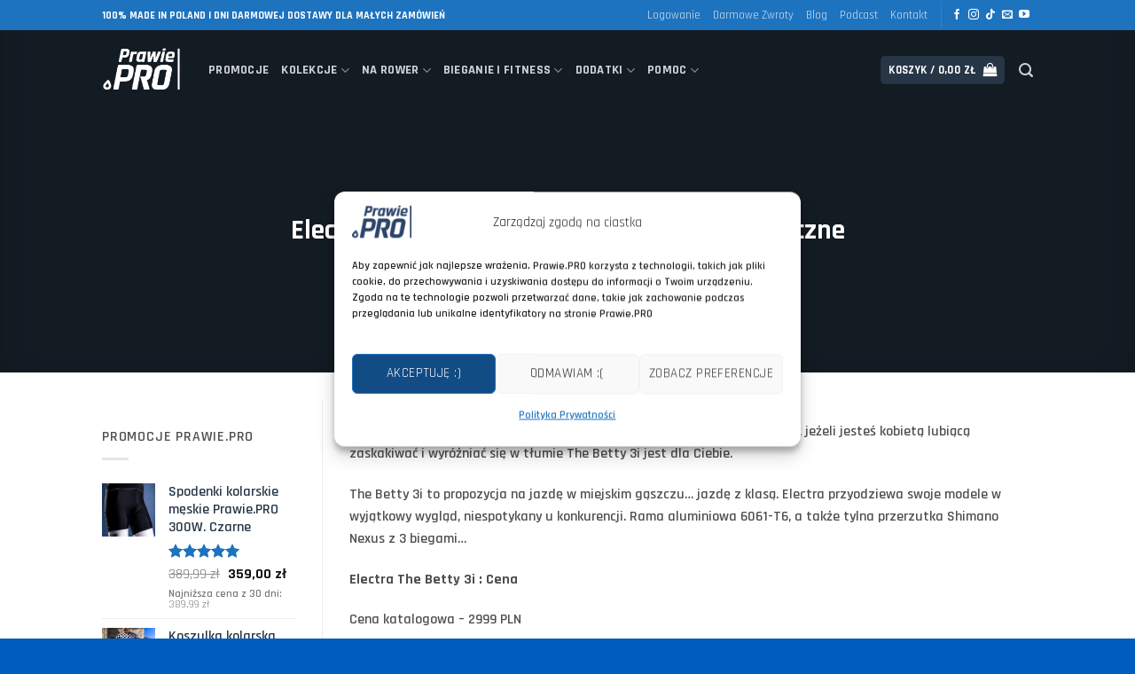

--- FILE ---
content_type: text/html; charset=UTF-8
request_url: https://prawie.pro/pub/electra-the-betty-3i-opis-cena-dane-techniczne-2383/
body_size: 56900
content:
<!DOCTYPE html>
<html lang="pl-PL" class="loading-site no-js">
<head>
	<meta charset="UTF-8" />
	<link rel="profile" href="https://gmpg.org/xfn/11" />
	<link rel="pingback" href="https://prawie.pro/xmlrpc.php" />

	<script>(function(html){html.className = html.className.replace(/\bno-js\b/,'js')})(document.documentElement);</script>
<title>Electra The Betty 3i: Opis, Cena, Dane techniczne &#8211; Prawie.PRO</title>
<meta name='robots' content='max-image-preview:large' />
<meta name="viewport" content="width=device-width, initial-scale=1" /><script>window._wca = window._wca || [];</script>
<link rel='dns-prefetch' href='//www.googletagmanager.com' />
<link rel='dns-prefetch' href='//inpostpay-widget-v2.inpost.pl' />
<link rel='dns-prefetch' href='//stats.wp.com' />
<link rel='dns-prefetch' href='//fonts.googleapis.com' />
<link href='https://fonts.gstatic.com' crossorigin rel='preconnect' />
<link rel='prefetch' href='https://prawie.pro/wp-content/themes/flatsome/assets/js/flatsome.js?ver=e2eddd6c228105dac048' />
<link rel='prefetch' href='https://prawie.pro/wp-content/themes/flatsome/assets/js/chunk.slider.js?ver=3.20.3' />
<link rel='prefetch' href='https://prawie.pro/wp-content/themes/flatsome/assets/js/chunk.popups.js?ver=3.20.3' />
<link rel='prefetch' href='https://prawie.pro/wp-content/themes/flatsome/assets/js/chunk.tooltips.js?ver=3.20.3' />
<link rel='prefetch' href='https://prawie.pro/wp-content/themes/flatsome/assets/js/woocommerce.js?ver=1c9be63d628ff7c3ff4c' />
<link rel="alternate" type="application/rss+xml" title="Prawie.PRO &raquo; Kanał z wpisami" href="https://prawie.pro/feed/" />
<link rel="alternate" type="application/rss+xml" title="Prawie.PRO &raquo; Kanał z komentarzami" href="https://prawie.pro/comments/feed/" />
<link rel="alternate" title="oEmbed (JSON)" type="application/json+oembed" href="https://prawie.pro/wp-json/oembed/1.0/embed?url=https%3A%2F%2Fprawie.pro%2Fpub%2Felectra-the-betty-3i-opis-cena-dane-techniczne-2383%2F" />
<link rel="alternate" title="oEmbed (XML)" type="text/xml+oembed" href="https://prawie.pro/wp-json/oembed/1.0/embed?url=https%3A%2F%2Fprawie.pro%2Fpub%2Felectra-the-betty-3i-opis-cena-dane-techniczne-2383%2F&#038;format=xml" />
<style id='wp-img-auto-sizes-contain-inline-css' type='text/css'>
img:is([sizes=auto i],[sizes^="auto," i]){contain-intrinsic-size:3000px 1500px}
/*# sourceURL=wp-img-auto-sizes-contain-inline-css */
</style>
<link rel='stylesheet' id='wp-components-css' href='https://prawie.pro/wp-includes/css/dist/components/style.min.css?ver=6.9' type='text/css' media='all' />
<link rel='stylesheet' id='woocommerce-dpd-blocks-integration-frontend-css' href='https://prawie.pro/wp-content/plugins/woocommerce-dpd/build/style-point-selection-block.css?ver=1738000107' type='text/css' media='all' />
<link rel='stylesheet' id='woocommerce-dpd-blocks-integration-editor-css' href='https://prawie.pro/wp-content/plugins/woocommerce-dpd/build/style-point-selection-block.css?ver=1738000107' type='text/css' media='all' />
<link rel='stylesheet' id='woocommerce-paczkomaty-inpost-blocks-integration-frontend-css' href='https://prawie.pro/wp-content/plugins/woocommerce-paczkomaty-inpost/build/point-selection-block-frontend.css?ver=1767974535' type='text/css' media='all' />
<link rel='stylesheet' id='woocommerce-paczkomaty-inpost-blocks-integration-editor-css' href='https://prawie.pro/wp-content/plugins/woocommerce-paczkomaty-inpost/build/point-selection-block.css?ver=1767974535' type='text/css' media='all' />
<style id='wp-emoji-styles-inline-css' type='text/css'>

	img.wp-smiley, img.emoji {
		display: inline !important;
		border: none !important;
		box-shadow: none !important;
		height: 1em !important;
		width: 1em !important;
		margin: 0 0.07em !important;
		vertical-align: -0.1em !important;
		background: none !important;
		padding: 0 !important;
	}
/*# sourceURL=wp-emoji-styles-inline-css */
</style>
<link rel='stylesheet' id='bbp-default-css' href='https://prawie.pro/wp-content/plugins/bbpress/templates/default/css/bbpress.min.css?ver=2.6.14' type='text/css' media='all' />
<link rel='stylesheet' id='gk-prawiepro-css' href='https://prawie.pro/wp-content/plugins/gk-prawiepro/assets/css/gk-prawiepro-20251016v3.css' type='text/css' media='all' />
<link rel='stylesheet' id='pay_by_paynow_pl_styles-css' href='https://prawie.pro/wp-content/plugins/pay-by-paynow-pl/assets/css/front.css?ver=2.5.10' type='text/css' media='all' />
<style id='woocommerce-inline-inline-css' type='text/css'>
.woocommerce form .form-row .required { visibility: visible; }
/*# sourceURL=woocommerce-inline-inline-css */
</style>
<link rel='stylesheet' id='cmplz-general-css' href='https://prawie.pro/wp-content/plugins/complianz-gdpr/assets/css/cookieblocker.min.css?ver=1766414063' type='text/css' media='all' />
<link rel='stylesheet' id='brands-styles-css' href='https://prawie.pro/wp-content/plugins/woocommerce/assets/css/brands.css?ver=10.3.7' type='text/css' media='all' />
<link rel='stylesheet' id='inpostpay-thank-you-css' href='https://prawie.pro/wp-content/plugins/inpost-pay/src/../assets/css/thank-you.css?ver=1000.2.0.5' type='text/css' media='all' />
<link rel='stylesheet' id='inpostpay-ippfront-css' href='https://prawie.pro/wp-content/plugins/inpost-pay/src/../assets/css/ippfront.css?ver=1000.2.0.5' type='text/css' media='all' />
<link rel='stylesheet' id='flatsome-swatches-frontend-css' href='https://prawie.pro/wp-content/themes/flatsome/assets/css/extensions/flatsome-swatches-frontend.css?ver=3.20.3' type='text/css' media='all' />
<link rel='stylesheet' id='wcwl_frontend-css' href='https://prawie.pro/wp-content/plugins/woocommerce-waitlist/includes/css/src/wcwl_frontend.min.css?ver=2.5.0' type='text/css' media='all' />
<link rel='stylesheet' id='dashicons-css' href='https://prawie.pro/wp-includes/css/dashicons.min.css?ver=6.9' type='text/css' media='all' />
<link rel='stylesheet' id='flatsome-main-css' href='https://prawie.pro/wp-content/themes/flatsome/assets/css/flatsome.css?ver=3.20.3' type='text/css' media='all' />
<style id='flatsome-main-inline-css' type='text/css'>
@font-face {
				font-family: "fl-icons";
				font-display: block;
				src: url(https://prawie.pro/wp-content/themes/flatsome/assets/css/icons/fl-icons.eot?v=3.20.3);
				src:
					url(https://prawie.pro/wp-content/themes/flatsome/assets/css/icons/fl-icons.eot#iefix?v=3.20.3) format("embedded-opentype"),
					url(https://prawie.pro/wp-content/themes/flatsome/assets/css/icons/fl-icons.woff2?v=3.20.3) format("woff2"),
					url(https://prawie.pro/wp-content/themes/flatsome/assets/css/icons/fl-icons.ttf?v=3.20.3) format("truetype"),
					url(https://prawie.pro/wp-content/themes/flatsome/assets/css/icons/fl-icons.woff?v=3.20.3) format("woff"),
					url(https://prawie.pro/wp-content/themes/flatsome/assets/css/icons/fl-icons.svg?v=3.20.3#fl-icons) format("svg");
			}
/*# sourceURL=flatsome-main-inline-css */
</style>
<link rel='stylesheet' id='flatsome-shop-css' href='https://prawie.pro/wp-content/themes/flatsome/assets/css/flatsome-shop.css?ver=3.20.3' type='text/css' media='all' />
<style id="flatsome-googlefonts-css" media="all">/* devanagari */
@font-face {
  font-family: 'Rajdhani';
  font-style: normal;
  font-weight: 400;
  src: url(/fonts.gstatic.com/s/rajdhani/v17/LDIxapCSOBg7S-QT7p4GM-aGW-rOq7s.woff2) format('woff2');
  unicode-range: U+0900-097F, U+1CD0-1CF9, U+200C-200D, U+20A8, U+20B9, U+20F0, U+25CC, U+A830-A839, U+A8E0-A8FF, U+11B00-11B09;
}
/* latin-ext */
@font-face {
  font-family: 'Rajdhani';
  font-style: normal;
  font-weight: 400;
  src: url(/fonts.gstatic.com/s/rajdhani/v17/LDIxapCSOBg7S-QT7p4JM-aGW-rOq7s.woff2) format('woff2');
  unicode-range: U+0100-02BA, U+02BD-02C5, U+02C7-02CC, U+02CE-02D7, U+02DD-02FF, U+0304, U+0308, U+0329, U+1D00-1DBF, U+1E00-1E9F, U+1EF2-1EFF, U+2020, U+20A0-20AB, U+20AD-20C0, U+2113, U+2C60-2C7F, U+A720-A7FF;
}
/* latin */
@font-face {
  font-family: 'Rajdhani';
  font-style: normal;
  font-weight: 400;
  src: url(/fonts.gstatic.com/s/rajdhani/v17/LDIxapCSOBg7S-QT7p4HM-aGW-rO.woff2) format('woff2');
  unicode-range: U+0000-00FF, U+0131, U+0152-0153, U+02BB-02BC, U+02C6, U+02DA, U+02DC, U+0304, U+0308, U+0329, U+2000-206F, U+20AC, U+2122, U+2191, U+2193, U+2212, U+2215, U+FEFF, U+FFFD;
}
/* devanagari */
@font-face {
  font-family: 'Rajdhani';
  font-style: normal;
  font-weight: 600;
  src: url(/fonts.gstatic.com/s/rajdhani/v17/LDI2apCSOBg7S-QT7pbYF_OqeefkkbIxyyg.woff2) format('woff2');
  unicode-range: U+0900-097F, U+1CD0-1CF9, U+200C-200D, U+20A8, U+20B9, U+20F0, U+25CC, U+A830-A839, U+A8E0-A8FF, U+11B00-11B09;
}
/* latin-ext */
@font-face {
  font-family: 'Rajdhani';
  font-style: normal;
  font-weight: 600;
  src: url(/fonts.gstatic.com/s/rajdhani/v17/LDI2apCSOBg7S-QT7pbYF_OleefkkbIxyyg.woff2) format('woff2');
  unicode-range: U+0100-02BA, U+02BD-02C5, U+02C7-02CC, U+02CE-02D7, U+02DD-02FF, U+0304, U+0308, U+0329, U+1D00-1DBF, U+1E00-1E9F, U+1EF2-1EFF, U+2020, U+20A0-20AB, U+20AD-20C0, U+2113, U+2C60-2C7F, U+A720-A7FF;
}
/* latin */
@font-face {
  font-family: 'Rajdhani';
  font-style: normal;
  font-weight: 600;
  src: url(/fonts.gstatic.com/s/rajdhani/v17/LDI2apCSOBg7S-QT7pbYF_OreefkkbIx.woff2) format('woff2');
  unicode-range: U+0000-00FF, U+0131, U+0152-0153, U+02BB-02BC, U+02C6, U+02DA, U+02DC, U+0304, U+0308, U+0329, U+2000-206F, U+20AC, U+2122, U+2191, U+2193, U+2212, U+2215, U+FEFF, U+FFFD;
}
/* devanagari */
@font-face {
  font-family: 'Rajdhani';
  font-style: normal;
  font-weight: 700;
  src: url(/fonts.gstatic.com/s/rajdhani/v17/LDI2apCSOBg7S-QT7pa8FvOqeefkkbIxyyg.woff2) format('woff2');
  unicode-range: U+0900-097F, U+1CD0-1CF9, U+200C-200D, U+20A8, U+20B9, U+20F0, U+25CC, U+A830-A839, U+A8E0-A8FF, U+11B00-11B09;
}
/* latin-ext */
@font-face {
  font-family: 'Rajdhani';
  font-style: normal;
  font-weight: 700;
  src: url(/fonts.gstatic.com/s/rajdhani/v17/LDI2apCSOBg7S-QT7pa8FvOleefkkbIxyyg.woff2) format('woff2');
  unicode-range: U+0100-02BA, U+02BD-02C5, U+02C7-02CC, U+02CE-02D7, U+02DD-02FF, U+0304, U+0308, U+0329, U+1D00-1DBF, U+1E00-1E9F, U+1EF2-1EFF, U+2020, U+20A0-20AB, U+20AD-20C0, U+2113, U+2C60-2C7F, U+A720-A7FF;
}
/* latin */
@font-face {
  font-family: 'Rajdhani';
  font-style: normal;
  font-weight: 700;
  src: url(/fonts.gstatic.com/s/rajdhani/v17/LDI2apCSOBg7S-QT7pa8FvOreefkkbIx.woff2) format('woff2');
  unicode-range: U+0000-00FF, U+0131, U+0152-0153, U+02BB-02BC, U+02C6, U+02DA, U+02DC, U+0304, U+0308, U+0329, U+2000-206F, U+20AC, U+2122, U+2191, U+2193, U+2212, U+2215, U+FEFF, U+FFFD;
}
</style>
<script type="text/javascript" id="woocommerce-google-analytics-integration-gtag-js-after">
/* <![CDATA[ */
/* Google Analytics for WooCommerce (gtag.js) */
					window.dataLayer = window.dataLayer || [];
					function gtag(){dataLayer.push(arguments);}
					// Set up default consent state.
					for ( const mode of [{"analytics_storage":"denied","ad_storage":"denied","ad_user_data":"denied","ad_personalization":"denied","region":["AT","BE","BG","HR","CY","CZ","DK","EE","FI","FR","DE","GR","HU","IS","IE","IT","LV","LI","LT","LU","MT","NL","NO","PL","PT","RO","SK","SI","ES","SE","GB","CH"]}] || [] ) {
						gtag( "consent", "default", { "wait_for_update": 500, ...mode } );
					}
					gtag("js", new Date());
					gtag("set", "developer_id.dOGY3NW", true);
					gtag("config", "G-MMRFQLH4B6", {"track_404":true,"allow_google_signals":true,"logged_in":false,"linker":{"domains":[],"allow_incoming":true},"custom_map":{"dimension1":"logged_in"}});
//# sourceURL=woocommerce-google-analytics-integration-gtag-js-after
/* ]]> */
</script>
<script type="text/javascript" src="https://prawie.pro/wp-includes/js/jquery/jquery.min.js?ver=3.7.1" id="jquery-core-js"></script>
<script type="text/javascript" src="https://prawie.pro/wp-includes/js/jquery/jquery-migrate.min.js?ver=3.4.1" id="jquery-migrate-js"></script>
<script type="text/javascript" id="gk-estimated-delivery-js-extra">
/* <![CDATA[ */
var gkEstimatedDelivery = {"deadlineTime":"14:22","daysOff":"01.01\\n21.04\\n01.05\\n03.05\\n01.11\\n11.11\\n24.12\\n25.12\\n26.12\\n15.08\\n19.06\\n06.01","daysOffMessage":"Dostawa ju\u017c od 0 z\u0142"};
//# sourceURL=gk-estimated-delivery-js-extra
/* ]]> */
</script>
<script type="text/javascript" src="https://prawie.pro/wp-content/plugins/gk-prawiepro/assets/js/estimated-delivery-20230823v1.js?ver=22" id="gk-estimated-delivery-js"></script>
<script type="text/javascript" src="https://prawie.pro/wp-content/plugins/woocommerce/assets/js/jquery-blockui/jquery.blockUI.min.js?ver=2.7.0-wc.10.3.7" id="wc-jquery-blockui-js" data-wp-strategy="defer"></script>
<script type="text/javascript" src="https://prawie.pro/wp-content/plugins/woocommerce/assets/js/js-cookie/js.cookie.min.js?ver=2.1.4-wc.10.3.7" id="wc-js-cookie-js" data-wp-strategy="defer"></script>
<script data-service="jetpack-statistics" data-category="statistics" type="text/plain" data-cmplz-src="https://stats.wp.com/s-202603.js" id="woocommerce-analytics-js" defer="defer" data-wp-strategy="defer"></script>
<link rel="https://api.w.org/" href="https://prawie.pro/wp-json/" /><link rel="alternate" title="JSON" type="application/json" href="https://prawie.pro/wp-json/wp/v2/posts/2383" /><link rel="EditURI" type="application/rsd+xml" title="RSD" href="https://prawie.pro/xmlrpc.php?rsd" />
<meta name="generator" content="WordPress 6.9" />
<meta name="generator" content="Seriously Simple Podcasting 3.14.2" />
<meta name="generator" content="WooCommerce 10.3.7" />
<link rel="canonical" href="https://prawie.pro/pub/electra-the-betty-3i-opis-cena-dane-techniczne-2383/" />
<link rel='shortlink' href='https://prawie.pro/?p=2383' />
<script>  var el_i13_login_captcha=null; var el_i13_register_captcha=null; </script>
<link rel="alternate" type="application/rss+xml" title="Podcast RSS feed" href="https://prawie.pro/feed/podcast" />

	<style>img#wpstats{display:none}</style>
					<style>.cmplz-hidden {
					display: none !important;
				}</style><!-- Google site verification - Google for WooCommerce -->
<meta name="google-site-verification" content="6Nu_V-BwsbbzfUamBNjC9RO-XNOegFsOgfzHs8mUjlA" />
<script type="text/javascript">
    (function(c,l,a,r,i,t,y){
        c[a]=c[a]||function(){(c[a].q=c[a].q||[]).push(arguments)};
        t=l.createElement(r);t.async=1;t.src="https://www.clarity.ms/tag/"+i;
        y=l.getElementsByTagName(r)[0];y.parentNode.insertBefore(t,y);
    })(window, document, "clarity", "script", "i0q7bu31n0");
</script>


<!-- Google tag (gtag.js) -->
<script async src="https://www.googletagmanager.com/gtag/js?id=GT-NCNZHRRJ"></script>
<script>
  window.dataLayer = window.dataLayer || [];
  function gtag(){dataLayer.push(arguments);}
  gtag('js', new Date());

  gtag('config', 'GT-NCNZHRRJ');
</script>


<!-- TikTok Pixel Code Start -->
<script type="text/plain" data-service="tiktok" data-category="marketing">
!function (w, d, t) {
  w.TiktokAnalyticsObject=t;var ttq=w[t]=w[t]||[];ttq.methods=["page","track","identify","instances","debug","on","off","once","ready","alias","group","enableCookie","disableCookie","holdConsent","revokeConsent","grantConsent"],ttq.setAndDefer=function(t,e){t[e]=function(){t.push([e].concat(Array.prototype.slice.call(arguments,0)))}};for(var i=0;i<ttq.methods.length;i++)ttq.setAndDefer(ttq,ttq.methods[i]);ttq.instance=function(t){for(
var e=ttq._i[t]||[],n=0;n<ttq.methods.length;n++)ttq.setAndDefer(e,ttq.methods[n]);return e},ttq.load=function(e,n){var r="https://analytics.tiktok.com/i18n/pixel/events.js",o=n&&n.partner;ttq._i=ttq._i||{},ttq._i[e]=[],ttq._i[e]._u=r,ttq._t=ttq._t||{},ttq._t[e]=+new Date,ttq._o=ttq._o||{},ttq._o[e]=n||{};n=document.createElement("script")
;n.type="text/javascript",n.async=!0,n.src=r+"?sdkid="+e+"&lib="+t;e=document.getElementsByTagName("script")[0];e.parentNode.insertBefore(n,e)};


  ttq.load('D3EHGV3C77U2R2QSOA5G');
  ttq.page();
}(window, document, 'ttq');
</script>
<!-- TikTok Pixel Code End -->	<noscript><style>.woocommerce-product-gallery{ opacity: 1 !important; }</style></noscript>
				<script data-service="facebook" data-category="marketing"  type="text/plain">
				!function(f,b,e,v,n,t,s){if(f.fbq)return;n=f.fbq=function(){n.callMethod?
					n.callMethod.apply(n,arguments):n.queue.push(arguments)};if(!f._fbq)f._fbq=n;
					n.push=n;n.loaded=!0;n.version='2.0';n.queue=[];t=b.createElement(e);t.async=!0;
					t.src=v;s=b.getElementsByTagName(e)[0];s.parentNode.insertBefore(t,s)}(window,
					document,'script','https://connect.facebook.net/en_US/fbevents.js');
			</script>
			<!-- WooCommerce Facebook Integration Begin -->
			<script data-service="facebook" data-category="marketing"  type="text/plain">

				fbq('init', '212465550186466', {}, {
    "agent": "woocommerce_7-10.3.7-3.5.8"
});

				document.addEventListener( 'DOMContentLoaded', function() {
					// Insert placeholder for events injected when a product is added to the cart through AJAX.
					document.body.insertAdjacentHTML( 'beforeend', '<div class=\"wc-facebook-pixel-event-placeholder\"></div>' );
				}, false );

			</script>
			<!-- WooCommerce Facebook Integration End -->
			<link rel="icon" href="https://prawie.pro/wp-content/uploads/2021/03/logoprawie-100x100.jpg" sizes="32x32" />
<link rel="icon" href="https://prawie.pro/wp-content/uploads/2021/03/logoprawie-300x300.jpg" sizes="192x192" />
<link rel="apple-touch-icon" href="https://prawie.pro/wp-content/uploads/2021/03/logoprawie-300x300.jpg" />
<meta name="msapplication-TileImage" content="https://prawie.pro/wp-content/uploads/2021/03/logoprawie-300x300.jpg" />
<style id="custom-css" type="text/css">:root {--primary-color: #273647;--fs-color-primary: #273647;--fs-color-secondary: #1e73be;--fs-color-success: #1e73be;--fs-color-alert: #273647;--fs-color-base: #4f4f4f;--fs-experimental-link-color: #273647;--fs-experimental-link-color-hover: #111;}.tooltipster-base {--tooltip-color: #fff;--tooltip-bg-color: #000;}.off-canvas-right .mfp-content, .off-canvas-left .mfp-content {--drawer-width: 300px;}.off-canvas .mfp-content.off-canvas-cart {--drawer-width: 360px;}.header-main{height: 62px}#logo img{max-height: 62px}#logo{width:90px;}#logo img{padding:10px 0;}.header-bottom{min-height: 55px}.header-top{min-height: 34px}.transparent .header-main{height: 90px}.transparent #logo img{max-height: 90px}.has-transparent + .page-title:first-of-type,.has-transparent + #main > .page-title,.has-transparent + #main > div > .page-title,.has-transparent + #main .page-header-wrapper:first-of-type .page-title{padding-top: 120px;}.header.show-on-scroll,.stuck .header-main{height:70px!important}.stuck #logo img{max-height: 70px!important}.search-form{ width: 79%;}.header-bg-color {background-color: #273647}.header-bottom {background-color: #f1f1f1}.top-bar-nav > li > a{line-height: 16px }.header-main .nav > li > a{line-height: 16px }.stuck .header-main .nav > li > a{line-height: 50px }.header-bottom-nav > li > a{line-height: 16px }@media (max-width: 549px) {.header-main{height: 70px}#logo img{max-height: 70px}}.main-menu-overlay{background-color: #1e73be}.nav-dropdown{font-size:100%}.nav-dropdown-has-arrow li.has-dropdown:after{border-bottom-color: #1e73be;}.nav .nav-dropdown{background-color: #1e73be}.header-top{background-color:#1e73be!important;}body{font-size: 100%;}@media screen and (max-width: 549px){body{font-size: 100%;}}body{font-family: Rajdhani, sans-serif;}body {font-weight: 600;font-style: normal;}.nav > li > a {font-family: Rajdhani, sans-serif;}.mobile-sidebar-levels-2 .nav > li > ul > li > a {font-family: Rajdhani, sans-serif;}.nav > li > a,.mobile-sidebar-levels-2 .nav > li > ul > li > a {font-weight: 700;font-style: normal;}h1,h2,h3,h4,h5,h6,.heading-font, .off-canvas-center .nav-sidebar.nav-vertical > li > a{font-family: Rajdhani, sans-serif;}h1,h2,h3,h4,h5,h6,.heading-font,.banner h1,.banner h2 {font-weight: 700;font-style: normal;}.alt-font{font-family: Rajdhani, sans-serif;}.alt-font {font-weight: 700!important;font-style: normal!important;}.breadcrumbs{text-transform: none;}.header:not(.transparent) .header-nav-main.nav > li > a {color: #ffffff;}.shop-page-title.featured-title .title-overlay{background-color: rgba(0,0,0,0.39);}.current .breadcrumb-step, [data-icon-label]:after, .button#place_order,.button.checkout,.checkout-button,.single_add_to_cart_button.button, .sticky-add-to-cart-select-options-button{background-color: #273647!important }.has-equal-box-heights .box-image {padding-top: 155%;}.shop-page-title.featured-title .title-bg{background-image: url(https://prawie.pro/wp-content/uploads/2025/04/DSC9996.jpg);}@media screen and (min-width: 550px){.products .box-vertical .box-image{min-width: 600px!important;width: 600px!important;}}.footer-2{background-image: url('http://prawie.pro/wp-content/uploads/2021/03/IMG_8480.jpg');}.footer-2{background-color: #1e73be}.absolute-footer, html{background-color: #005cbf}button[name='update_cart'] { display: none; }.header-vertical-menu__opener{height: 108px}.nav-vertical-fly-out > li + li {border-top-width: 1px; border-top-style: solid;}.header-vertical-menu__fly-out .nav-vertical-fly-out > li.menu-item > a {height: 28px;}/* Custom CSS */li.wc_payment_method.payment_method_przelewy24 label img { height:23px; }.label-new.menu-item>a:after, .label-hot.menu-item>a:after, .label-sale.menu-item>a:after, .label-popular.menu-item>a:after, .label-custom.menu-item>a:after {text-transform: uppercase;font-size: 9px;font-weight: bolder;padding: 4px;border-radius: 2px;line-height: 12px;top: 1px;letter-spacing: 0.05em;margin-left: 4px;display: inline-block;position: relative;}.label-new.menu-item>a:after {content: 'Nowe' !important; /* Change Text */background-color: #FC6070;/* Change BG color */color: #FFFFFF; /* Change Text color */}.label-hot.menu-item>a:after {content: 'Bestseller' !important;background-color: #35CE9D;color: #FFFFFF;}.label-sale.menu-item>a:after {content: 'Promocja' !important;background-color: #FC6070;color: #FFFFFF;}.label-popular.menu-item>a:after {content: 'Ważne' !important;background-color: #6168F2;color: #FFFFFF;}.label-custom.menu-item > a:after {content: 'Custom';background-color: #262626;color: #FFFFFF;}.label-new.menu-item > a:after{content:"Nowość";}.label-hot.menu-item > a:after{content:"Popularne";}.label-sale.menu-item > a:after{content:"Promocja";}.label-popular.menu-item > a:after{content:"Popularne";}</style><style>.post-type-archive-product .inpostizi-bind-button {margin: 0 auto;}</style>		<style type="text/css" id="wp-custom-css">
			body .google-revocation-link-placeholder > div { display: none !important;}		</style>
		<style id="flatsome-swatches-css">.variations_form .ux-swatch.selected {box-shadow: 0 0 0 2px #1e73be;}.ux-swatches-in-loop .ux-swatch.selected {box-shadow: 0 0 0 2px #1e73be;}</style><link rel='stylesheet' id='wc-blocks-style-css' href='https://prawie.pro/wp-content/plugins/woocommerce/assets/client/blocks/wc-blocks.css?ver=wc-10.3.7' type='text/css' media='all' />
<style id='global-styles-inline-css' type='text/css'>
:root{--wp--preset--aspect-ratio--square: 1;--wp--preset--aspect-ratio--4-3: 4/3;--wp--preset--aspect-ratio--3-4: 3/4;--wp--preset--aspect-ratio--3-2: 3/2;--wp--preset--aspect-ratio--2-3: 2/3;--wp--preset--aspect-ratio--16-9: 16/9;--wp--preset--aspect-ratio--9-16: 9/16;--wp--preset--color--black: #000000;--wp--preset--color--cyan-bluish-gray: #abb8c3;--wp--preset--color--white: #ffffff;--wp--preset--color--pale-pink: #f78da7;--wp--preset--color--vivid-red: #cf2e2e;--wp--preset--color--luminous-vivid-orange: #ff6900;--wp--preset--color--luminous-vivid-amber: #fcb900;--wp--preset--color--light-green-cyan: #7bdcb5;--wp--preset--color--vivid-green-cyan: #00d084;--wp--preset--color--pale-cyan-blue: #8ed1fc;--wp--preset--color--vivid-cyan-blue: #0693e3;--wp--preset--color--vivid-purple: #9b51e0;--wp--preset--color--primary: #273647;--wp--preset--color--secondary: #1e73be;--wp--preset--color--success: #1e73be;--wp--preset--color--alert: #273647;--wp--preset--gradient--vivid-cyan-blue-to-vivid-purple: linear-gradient(135deg,rgb(6,147,227) 0%,rgb(155,81,224) 100%);--wp--preset--gradient--light-green-cyan-to-vivid-green-cyan: linear-gradient(135deg,rgb(122,220,180) 0%,rgb(0,208,130) 100%);--wp--preset--gradient--luminous-vivid-amber-to-luminous-vivid-orange: linear-gradient(135deg,rgb(252,185,0) 0%,rgb(255,105,0) 100%);--wp--preset--gradient--luminous-vivid-orange-to-vivid-red: linear-gradient(135deg,rgb(255,105,0) 0%,rgb(207,46,46) 100%);--wp--preset--gradient--very-light-gray-to-cyan-bluish-gray: linear-gradient(135deg,rgb(238,238,238) 0%,rgb(169,184,195) 100%);--wp--preset--gradient--cool-to-warm-spectrum: linear-gradient(135deg,rgb(74,234,220) 0%,rgb(151,120,209) 20%,rgb(207,42,186) 40%,rgb(238,44,130) 60%,rgb(251,105,98) 80%,rgb(254,248,76) 100%);--wp--preset--gradient--blush-light-purple: linear-gradient(135deg,rgb(255,206,236) 0%,rgb(152,150,240) 100%);--wp--preset--gradient--blush-bordeaux: linear-gradient(135deg,rgb(254,205,165) 0%,rgb(254,45,45) 50%,rgb(107,0,62) 100%);--wp--preset--gradient--luminous-dusk: linear-gradient(135deg,rgb(255,203,112) 0%,rgb(199,81,192) 50%,rgb(65,88,208) 100%);--wp--preset--gradient--pale-ocean: linear-gradient(135deg,rgb(255,245,203) 0%,rgb(182,227,212) 50%,rgb(51,167,181) 100%);--wp--preset--gradient--electric-grass: linear-gradient(135deg,rgb(202,248,128) 0%,rgb(113,206,126) 100%);--wp--preset--gradient--midnight: linear-gradient(135deg,rgb(2,3,129) 0%,rgb(40,116,252) 100%);--wp--preset--font-size--small: 13px;--wp--preset--font-size--medium: 20px;--wp--preset--font-size--large: 36px;--wp--preset--font-size--x-large: 42px;--wp--preset--spacing--20: 0.44rem;--wp--preset--spacing--30: 0.67rem;--wp--preset--spacing--40: 1rem;--wp--preset--spacing--50: 1.5rem;--wp--preset--spacing--60: 2.25rem;--wp--preset--spacing--70: 3.38rem;--wp--preset--spacing--80: 5.06rem;--wp--preset--shadow--natural: 6px 6px 9px rgba(0, 0, 0, 0.2);--wp--preset--shadow--deep: 12px 12px 50px rgba(0, 0, 0, 0.4);--wp--preset--shadow--sharp: 6px 6px 0px rgba(0, 0, 0, 0.2);--wp--preset--shadow--outlined: 6px 6px 0px -3px rgb(255, 255, 255), 6px 6px rgb(0, 0, 0);--wp--preset--shadow--crisp: 6px 6px 0px rgb(0, 0, 0);}:where(body) { margin: 0; }.wp-site-blocks > .alignleft { float: left; margin-right: 2em; }.wp-site-blocks > .alignright { float: right; margin-left: 2em; }.wp-site-blocks > .aligncenter { justify-content: center; margin-left: auto; margin-right: auto; }:where(.is-layout-flex){gap: 0.5em;}:where(.is-layout-grid){gap: 0.5em;}.is-layout-flow > .alignleft{float: left;margin-inline-start: 0;margin-inline-end: 2em;}.is-layout-flow > .alignright{float: right;margin-inline-start: 2em;margin-inline-end: 0;}.is-layout-flow > .aligncenter{margin-left: auto !important;margin-right: auto !important;}.is-layout-constrained > .alignleft{float: left;margin-inline-start: 0;margin-inline-end: 2em;}.is-layout-constrained > .alignright{float: right;margin-inline-start: 2em;margin-inline-end: 0;}.is-layout-constrained > .aligncenter{margin-left: auto !important;margin-right: auto !important;}.is-layout-constrained > :where(:not(.alignleft):not(.alignright):not(.alignfull)){margin-left: auto !important;margin-right: auto !important;}body .is-layout-flex{display: flex;}.is-layout-flex{flex-wrap: wrap;align-items: center;}.is-layout-flex > :is(*, div){margin: 0;}body .is-layout-grid{display: grid;}.is-layout-grid > :is(*, div){margin: 0;}body{padding-top: 0px;padding-right: 0px;padding-bottom: 0px;padding-left: 0px;}a:where(:not(.wp-element-button)){text-decoration: none;}:root :where(.wp-element-button, .wp-block-button__link){background-color: #32373c;border-width: 0;color: #fff;font-family: inherit;font-size: inherit;font-style: inherit;font-weight: inherit;letter-spacing: inherit;line-height: inherit;padding-top: calc(0.667em + 2px);padding-right: calc(1.333em + 2px);padding-bottom: calc(0.667em + 2px);padding-left: calc(1.333em + 2px);text-decoration: none;text-transform: inherit;}.has-black-color{color: var(--wp--preset--color--black) !important;}.has-cyan-bluish-gray-color{color: var(--wp--preset--color--cyan-bluish-gray) !important;}.has-white-color{color: var(--wp--preset--color--white) !important;}.has-pale-pink-color{color: var(--wp--preset--color--pale-pink) !important;}.has-vivid-red-color{color: var(--wp--preset--color--vivid-red) !important;}.has-luminous-vivid-orange-color{color: var(--wp--preset--color--luminous-vivid-orange) !important;}.has-luminous-vivid-amber-color{color: var(--wp--preset--color--luminous-vivid-amber) !important;}.has-light-green-cyan-color{color: var(--wp--preset--color--light-green-cyan) !important;}.has-vivid-green-cyan-color{color: var(--wp--preset--color--vivid-green-cyan) !important;}.has-pale-cyan-blue-color{color: var(--wp--preset--color--pale-cyan-blue) !important;}.has-vivid-cyan-blue-color{color: var(--wp--preset--color--vivid-cyan-blue) !important;}.has-vivid-purple-color{color: var(--wp--preset--color--vivid-purple) !important;}.has-primary-color{color: var(--wp--preset--color--primary) !important;}.has-secondary-color{color: var(--wp--preset--color--secondary) !important;}.has-success-color{color: var(--wp--preset--color--success) !important;}.has-alert-color{color: var(--wp--preset--color--alert) !important;}.has-black-background-color{background-color: var(--wp--preset--color--black) !important;}.has-cyan-bluish-gray-background-color{background-color: var(--wp--preset--color--cyan-bluish-gray) !important;}.has-white-background-color{background-color: var(--wp--preset--color--white) !important;}.has-pale-pink-background-color{background-color: var(--wp--preset--color--pale-pink) !important;}.has-vivid-red-background-color{background-color: var(--wp--preset--color--vivid-red) !important;}.has-luminous-vivid-orange-background-color{background-color: var(--wp--preset--color--luminous-vivid-orange) !important;}.has-luminous-vivid-amber-background-color{background-color: var(--wp--preset--color--luminous-vivid-amber) !important;}.has-light-green-cyan-background-color{background-color: var(--wp--preset--color--light-green-cyan) !important;}.has-vivid-green-cyan-background-color{background-color: var(--wp--preset--color--vivid-green-cyan) !important;}.has-pale-cyan-blue-background-color{background-color: var(--wp--preset--color--pale-cyan-blue) !important;}.has-vivid-cyan-blue-background-color{background-color: var(--wp--preset--color--vivid-cyan-blue) !important;}.has-vivid-purple-background-color{background-color: var(--wp--preset--color--vivid-purple) !important;}.has-primary-background-color{background-color: var(--wp--preset--color--primary) !important;}.has-secondary-background-color{background-color: var(--wp--preset--color--secondary) !important;}.has-success-background-color{background-color: var(--wp--preset--color--success) !important;}.has-alert-background-color{background-color: var(--wp--preset--color--alert) !important;}.has-black-border-color{border-color: var(--wp--preset--color--black) !important;}.has-cyan-bluish-gray-border-color{border-color: var(--wp--preset--color--cyan-bluish-gray) !important;}.has-white-border-color{border-color: var(--wp--preset--color--white) !important;}.has-pale-pink-border-color{border-color: var(--wp--preset--color--pale-pink) !important;}.has-vivid-red-border-color{border-color: var(--wp--preset--color--vivid-red) !important;}.has-luminous-vivid-orange-border-color{border-color: var(--wp--preset--color--luminous-vivid-orange) !important;}.has-luminous-vivid-amber-border-color{border-color: var(--wp--preset--color--luminous-vivid-amber) !important;}.has-light-green-cyan-border-color{border-color: var(--wp--preset--color--light-green-cyan) !important;}.has-vivid-green-cyan-border-color{border-color: var(--wp--preset--color--vivid-green-cyan) !important;}.has-pale-cyan-blue-border-color{border-color: var(--wp--preset--color--pale-cyan-blue) !important;}.has-vivid-cyan-blue-border-color{border-color: var(--wp--preset--color--vivid-cyan-blue) !important;}.has-vivid-purple-border-color{border-color: var(--wp--preset--color--vivid-purple) !important;}.has-primary-border-color{border-color: var(--wp--preset--color--primary) !important;}.has-secondary-border-color{border-color: var(--wp--preset--color--secondary) !important;}.has-success-border-color{border-color: var(--wp--preset--color--success) !important;}.has-alert-border-color{border-color: var(--wp--preset--color--alert) !important;}.has-vivid-cyan-blue-to-vivid-purple-gradient-background{background: var(--wp--preset--gradient--vivid-cyan-blue-to-vivid-purple) !important;}.has-light-green-cyan-to-vivid-green-cyan-gradient-background{background: var(--wp--preset--gradient--light-green-cyan-to-vivid-green-cyan) !important;}.has-luminous-vivid-amber-to-luminous-vivid-orange-gradient-background{background: var(--wp--preset--gradient--luminous-vivid-amber-to-luminous-vivid-orange) !important;}.has-luminous-vivid-orange-to-vivid-red-gradient-background{background: var(--wp--preset--gradient--luminous-vivid-orange-to-vivid-red) !important;}.has-very-light-gray-to-cyan-bluish-gray-gradient-background{background: var(--wp--preset--gradient--very-light-gray-to-cyan-bluish-gray) !important;}.has-cool-to-warm-spectrum-gradient-background{background: var(--wp--preset--gradient--cool-to-warm-spectrum) !important;}.has-blush-light-purple-gradient-background{background: var(--wp--preset--gradient--blush-light-purple) !important;}.has-blush-bordeaux-gradient-background{background: var(--wp--preset--gradient--blush-bordeaux) !important;}.has-luminous-dusk-gradient-background{background: var(--wp--preset--gradient--luminous-dusk) !important;}.has-pale-ocean-gradient-background{background: var(--wp--preset--gradient--pale-ocean) !important;}.has-electric-grass-gradient-background{background: var(--wp--preset--gradient--electric-grass) !important;}.has-midnight-gradient-background{background: var(--wp--preset--gradient--midnight) !important;}.has-small-font-size{font-size: var(--wp--preset--font-size--small) !important;}.has-medium-font-size{font-size: var(--wp--preset--font-size--medium) !important;}.has-large-font-size{font-size: var(--wp--preset--font-size--large) !important;}.has-x-large-font-size{font-size: var(--wp--preset--font-size--x-large) !important;}
/*# sourceURL=global-styles-inline-css */
</style>
<link rel='stylesheet' id='flatsome-effects-css' href='https://prawie.pro/wp-content/themes/flatsome/assets/css/effects.css?ver=3.20.3' type='text/css' media='all' />
</head>

<body data-cmplz=1 class="wp-singular post-template-default single single-post postid-2383 single-format-standard wp-theme-flatsome theme-flatsome woocommerce-no-js full-width header-shadow lightbox nav-dropdown-has-arrow nav-dropdown-has-shadow mobile-submenu-slide mobile-submenu-slide-levels-2 mobile-submenu-toggle">


<script type="text/javascript" id="bbp-swap-no-js-body-class">
	document.body.className = document.body.className.replace( 'bbp-no-js', 'bbp-js' );
</script>

		<script>
			const IPPWidgetOptions = {
				merchantClientId: `76e62172-f930-46c7-90cb-34ab145e758e`,
				basketBindingApiKey: ``,
				language: `pl`,
				isBlock: `false`
			};
			console.log("Basket ID: 4053ec0f-55ce-68a1-a8eb-da566c6eed2e");
		</script>
		
<a class="skip-link screen-reader-text" href="#main">Przewiń do zawartości</a>

<div id="wrapper">

	
	<header id="header" class="header transparent has-transparent nav-dark toggle-nav-dark has-sticky sticky-jump">
		<div class="header-wrapper">
			<div id="top-bar" class="header-top hide-for-sticky nav-dark">
    <div class="flex-row container">
      <div class="flex-col hide-for-medium flex-left">
          <ul class="nav nav-left medium-nav-center nav-small  nav-line-bottom nav-prompts-overlay">
              <li class="html custom html_topbar_left"><center><strong> <a style="color: #ffffff;" href="https://prawie.pro/sklep">100% MADE IN POLAND | DNI DARMOWEJ DOSTAWY DLA MAŁYCH ZAMÓWIEŃ</a>
</center></strong></li>          </ul>
      </div>

      <div class="flex-col hide-for-medium flex-center">
          <ul class="nav nav-center nav-small  nav-line-bottom nav-prompts-overlay">
                        </ul>
      </div>

      <div class="flex-col hide-for-medium flex-right">
         <ul class="nav top-bar-nav nav-right nav-small  nav-line-bottom nav-prompts-overlay">
              
<li class="account-item has-icon">

	<a href="https://prawie.pro/moje-konto/" class="nav-top-link nav-top-not-logged-in is-small is-small" title="Logowanie" role="button" data-open="#login-form-popup" aria-controls="login-form-popup" aria-expanded="false" aria-haspopup="dialog" data-flatsome-role-button>
					<span>
			Logowanie			</span>
				</a>




</li>
<li id="menu-item-11085" class="menu-item menu-item-type-post_type menu-item-object-page menu-item-11085 menu-item-design-default"><a href="https://prawie.pro/pomoc/zwroty-i-reklamacje/" class="nav-top-link">Darmowe Zwroty</a></li>
<li id="menu-item-75097" class="menu-item menu-item-type-post_type menu-item-object-page current_page_parent menu-item-75097 menu-item-design-default"><a href="https://prawie.pro/blog/" class="nav-top-link">Blog</a></li>
<li id="menu-item-79087" class="menu-item menu-item-type-custom menu-item-object-custom menu-item-79087 menu-item-design-default"><a href="https://prawie.pro/dzial/podcast/" class="nav-top-link">Podcast</a></li>
<li id="menu-item-11071" class="menu-item menu-item-type-post_type menu-item-object-page menu-item-11071 menu-item-design-default"><a href="https://prawie.pro/kontakt/" class="nav-top-link">Kontakt</a></li>
<li class="header-divider"></li><li class="html header-social-icons ml-0">
	<div class="social-icons follow-icons" ><a href="https://www.facebook.com/leszekprawiepro" target="_blank" data-label="Facebook" class="icon plain tooltip facebook" title="Śledź na Facebooku" aria-label="Śledź na Facebooku" rel="noopener nofollow"><i class="icon-facebook" aria-hidden="true"></i></a><a href="https://www.instagram.com/prawie_pro/" target="_blank" data-label="Instagram" class="icon plain tooltip instagram" title="Obserwuj na Instagramie" aria-label="Obserwuj na Instagramie" rel="noopener nofollow"><i class="icon-instagram" aria-hidden="true"></i></a><a href="https://www.tiktok.com/@prawie.pro" target="_blank" data-label="TikTok" class="icon plain tooltip tiktok" title="Obserwuj na TikToku" aria-label="Obserwuj na TikToku" rel="noopener nofollow"><i class="icon-tiktok" aria-hidden="true"></i></a><a href="/cdn-cgi/l/email-protection#25564e49405565555744524c400b55574a" data-label="E-mail" target="_blank" class="icon plain tooltip email" title="Wyślij nam email" aria-label="Wyślij nam email" rel="nofollow noopener"><i class="icon-envelop" aria-hidden="true"></i></a><a href="https://www.youtube.com/channel/UCOxPs9MBuKQIgfINRvdKSrA" data-label="YouTube" target="_blank" class="icon plain tooltip youtube" title="Śledź na YouTube" aria-label="Śledź na YouTube" rel="noopener nofollow"><i class="icon-youtube" aria-hidden="true"></i></a></div></li>
          </ul>
      </div>

            <div class="flex-col show-for-medium flex-grow">
          <ul class="nav nav-center nav-small mobile-nav  nav-line-bottom nav-prompts-overlay">
              <li class="html custom html_topbar_left"><center><strong> <a style="color: #ffffff;" href="https://prawie.pro/sklep">100% MADE IN POLAND | DNI DARMOWEJ DOSTAWY DLA MAŁYCH ZAMÓWIEŃ</a>
</center></strong></li>          </ul>
      </div>
      
    </div>
</div>
<div id="masthead" class="header-main nav-dark">
      <div class="header-inner flex-row container logo-left medium-logo-center" role="navigation">

          <!-- Logo -->
          <div id="logo" class="flex-col logo">
            
<!-- Header logo -->
<a href="https://prawie.pro/" title="Prawie.PRO - Polska odzież kolarska. 100% Made in Poland" rel="home">
		<img width="645" height="378" src="https://prawie.pro/wp-content/uploads/2021/04/prawie-pro-pp-1-e1615646005124.png" class="header_logo header-logo" alt="Prawie.PRO"/><img  width="645" height="378" src="https://prawie.pro/wp-content/uploads/2021/04/prawie-pro-pp-1-e1615646005124.png" class="header-logo-dark" alt="Prawie.PRO"/></a>
          </div>

          <!-- Mobile Left Elements -->
          <div class="flex-col show-for-medium flex-left">
            <ul class="mobile-nav nav nav-left ">
              <li class="nav-icon has-icon">
	<div class="header-button">		<a href="#" class="icon primary button round is-small" data-open="#main-menu" data-pos="left" data-bg="main-menu-overlay" role="button" aria-label="Menu" aria-controls="main-menu" aria-expanded="false" aria-haspopup="dialog" data-flatsome-role-button>
			<i class="icon-menu" aria-hidden="true"></i>					</a>
	 </div> </li>
            </ul>
          </div>

          <!-- Left Elements -->
          <div class="flex-col hide-for-medium flex-left
            flex-grow">
            <ul class="header-nav header-nav-main nav nav-left  nav-size-medium nav-uppercase nav-prompts-overlay" >
              <li id="menu-item-341226" class="menu-item menu-item-type-post_type menu-item-object-page menu-item-341226 menu-item-design-default"><a href="https://prawie.pro/promo/" class="nav-top-link">PROmocje</a></li>
<li id="menu-item-10016" class="menu-item menu-item-type-custom menu-item-object-custom menu-item-has-children menu-item-10016 menu-item-design-container-width menu-item-has-block has-dropdown"><a href="/sklep" class="nav-top-link" aria-expanded="false" aria-haspopup="menu">Kolekcje<i class="icon-angle-down" aria-hidden="true"></i></a><div class="sub-menu nav-dropdown"><div class="row row-collapse row-full-width align-middle"  id="row-1688559543">


	<div id="col-1528576858" class="col medium-12 small-12 large-6"  >
				<div class="col-inner dark" style="background-color:#2e456b;" >
			
			

<div class="row row-collapse align-equal"  id="row-2051531239">


	<div id="col-2097606457" class="col medium-6 small-12 large-6"  >
				<div class="col-inner text-shadow-2"  >
			
			


  <div class="banner has-hover bg-zoom" id="banner-1250421900">
          <div class="banner-inner fill">
        <div class="banner-bg fill" >
            <img width="1020" height="1529" src="https://prawie.pro/wp-content/uploads/2025/05/DSC9729-1350x2024.jpg" class="bg attachment-large size-large" alt="" decoding="async" fetchpriority="high" />                        <div class="overlay"></div>            
                    </div>
		
	<div class="ux-shape-divider ux-shape-divider--bottom ux-shape-divider--style-triangle-opacity">
		<svg viewBox="0 0 1000 100" xmlns="http://www.w3.org/2000/svg" preserveAspectRatio="none">
	<path class="ux-shape-fill" d="M1025 100H-25L500 24L1025 100Z"/>
	<path class="ux-shape-fill" opacity="0.3" d="M1025 100H-25L500 0L1025 100Z"/>
</svg>
	</div>
        <div class="banner-layers container">
            <a class="fill" href="/promo"><div class="fill banner-link"></div></a>            

   <div id="text-box-2128623560" class="text-box banner-layer x50 md-x50 lg-x50 y50 md-y50 lg-y50 res-text">
                                <div class="text-box-content text dark">
              
              <div class="text-inner text-center">
                  

<h2 class="uppercase"><a href="/promo">PROMOJE</a></h2>

              </div>
           </div>
                            
<style>
#text-box-2128623560 {
  width: 60%;
}
#text-box-2128623560 .text-box-content {
  font-size: 100%;
}
@media (min-width:550px) {
  #text-box-2128623560 {
    width: 60%;
  }
}
</style>
    </div>
 

        </div>
      </div>

            
<style>
#banner-1250421900 {
  padding-top: 300px;
  background-color: rgb(30, 115, 190);
}
#banner-1250421900 .overlay {
  background-color: rgba(46, 69, 107, 0.285);
}
#banner-1250421900 .banner-bg img {
  object-position: 42% 44%;
}
#banner-1250421900 .ux-shape-divider--bottom svg {
  height: 150px;
  --divider-width: 179%;
}
#banner-1250421900 .ux-shape-divider--bottom .ux-shape-fill {
  fill: rgba(30, 115, 190, 0.308);
}
</style>
  </div>



		</div>
					</div>

	

	<div id="col-359220161" class="col medium-6 small-12 large-6"  >
				<div class="col-inner text-shadow-3 dark"  >
			
			

<h2><a href="_wp_link_placeholder" data-wplink-edit="true">Kolekcje</a></h2>
	<div class="ux-menu stack stack-col justify-start ux-menu--divider-solid">
		

	<div class="ux-menu-link flex menu-item">
		<a class="ux-menu-link__link flex" href="https://prawie.pro/sklep" >
			<i class="ux-menu-link__icon text-center icon-checkmark" aria-hidden="true"></i>			<span class="ux-menu-link__text">
				Wszystkie PROdukty			</span>
		</a>
	</div>
	

	<div class="ux-menu-link flex menu-item">
		<a class="ux-menu-link__link flex" href="https://prawie.pro/przeznaczenie/trenazer/" >
			<i class="ux-menu-link__icon text-center icon-checkmark" aria-hidden="true"></i>			<span class="ux-menu-link__text">
				Na trenażer			</span>
		</a>
	</div>
	

	<div class="ux-menu-link flex menu-item">
		<a class="ux-menu-link__link flex" href="https://prawie.pro/wlasciwosci/ochrona-przed-chlodem/" >
			<i class="ux-menu-link__icon text-center icon-star" aria-hidden="true"></i>			<span class="ux-menu-link__text">
				Na Chłód			</span>
		</a>
	</div>
	

	<div class="ux-menu-link flex menu-item">
		<a class="ux-menu-link__link flex" href="https://prawie.pro/sklep/?filter_plec=kobieta" >
			<i class="ux-menu-link__icon text-center icon-heart" aria-hidden="true"></i>			<span class="ux-menu-link__text">
				Dla Kobiet			</span>
		</a>
	</div>
	

	<div class="ux-menu-link flex menu-item">
		<a class="ux-menu-link__link flex" href="https://prawie.pro/sklep/?filter_plec=mezczyzna" >
			<i class="ux-menu-link__icon text-center icon-heart-o" aria-hidden="true"></i>			<span class="ux-menu-link__text">
				Dla Mężczyzn			</span>
		</a>
	</div>
	

	<div class="ux-menu-link flex menu-item">
		<a class="ux-menu-link__link flex" href="https://prawie.pro/kat/dodatki/karty-podarunkowe/" >
			<i class="ux-menu-link__icon text-center icon-gift" aria-hidden="true"></i>			<span class="ux-menu-link__text">
				Karty Prezentowe i Vouchery			</span>
		</a>
	</div>
	


	</div>
	

		</div>
					</div>

	


<style>
#row-2051531239 > .col > .col-inner {
  padding: 10px 10px 10px 10px;
}
</style>
</div>

		</div>
					</div>

	

	<div id="col-1525533251" class="col medium-12 small-12 large-6"  >
				<div class="col-inner text-shadow-5 dark" style="background-color:rgba(46, 69, 107, 0.971);" >
			
			

<div class="row row-collapse align-equal"  id="row-1329150970">


	<div id="col-1177971754" class="col medium-6 small-12 large-6"  >
				<div class="col-inner"  >
			
			


  <div class="banner has-hover" id="banner-949879346">
          <div class="banner-inner fill">
        <div class="banner-bg fill" >
            <img width="1020" height="1530" src="https://prawie.pro/wp-content/uploads/2024/10/IMG_9482-1349x2024.jpg" class="bg attachment-large size-large" alt="" decoding="async" />                        <div class="overlay"></div>            
            <div class="effect-sparkle bg-effect fill no-click"></div>        </div>
		
	<div class="ux-shape-divider ux-shape-divider--bottom ux-shape-divider--style-triangle-opacity">
		<svg viewBox="0 0 1000 100" xmlns="http://www.w3.org/2000/svg" preserveAspectRatio="none">
	<path class="ux-shape-fill" d="M1025 100H-25L500 24L1025 100Z"/>
	<path class="ux-shape-fill" opacity="0.3" d="M1025 100H-25L500 0L1025 100Z"/>
</svg>
	</div>
        <div class="banner-layers container">
            <a class="fill" href="https://prawie.pro/sklep/?orderby=date&#038;paged=1"><div class="fill banner-link"></div></a>            

   <div id="text-box-2115383152" class="text-box banner-layer x50 md-x50 lg-x50 y50 md-y50 lg-y50 res-text">
                                <div class="text-box-content text dark">
              
              <div class="text-inner text-center">
                  

<h2 class="uppercase"><a href="https://prawie.pro/sklep/?orderby=date&amp;paged=1">Nowości</a></h2>

              </div>
           </div>
                            
<style>
#text-box-2115383152 {
  width: 60%;
}
#text-box-2115383152 .text-box-content {
  font-size: 100%;
}
@media (min-width:550px) {
  #text-box-2115383152 {
    width: 60%;
  }
}
</style>
    </div>
 

        </div>
      </div>

            
<style>
#banner-949879346 {
  padding-top: 300px;
  background-color: rgba(46, 69, 107, 0.366);
}
#banner-949879346 .overlay {
  background-color: rgba(46, 69, 107, 0.279);
}
#banner-949879346 .banner-bg img {
  object-position: 52% 51%;
}
#banner-949879346 .ux-shape-divider--bottom svg {
  height: 150px;
  --divider-width: 100%;
}
#banner-949879346 .ux-shape-divider--bottom .ux-shape-fill {
  fill: rgba(30, 115, 190, 0.366);
}
</style>
  </div>



		</div>
					</div>

	

	<div id="col-451766182" class="col medium-6 small-12 large-6"  >
				<div class="col-inner"  >
			
			

<h2><a href="https://prawie.pro/sklep/?orderby=popularity">Popularne</a></h2>
	<div class="ux-menu stack stack-col justify-start ux-menu--divider-solid">
		

	<div class="ux-menu-link flex menu-item label-new">
		<a class="ux-menu-link__link flex" href="https://prawie.pro/przeznaczenie/na-prezent/" >
			<i class="ux-menu-link__icon text-center icon-gift" aria-hidden="true"></i>			<span class="ux-menu-link__text">
				Na Prezent			</span>
		</a>
	</div>
	

	<div class="ux-menu-link flex menu-item">
		<a class="ux-menu-link__link flex" href="https://prawie.pro/sklep/?orderby=popularity" >
			<i class="ux-menu-link__icon text-center icon-star" aria-hidden="true"></i>			<span class="ux-menu-link__text">
				Bestsellery			</span>
		</a>
	</div>
	

	<div class="ux-menu-link flex menu-item">
		<a class="ux-menu-link__link flex" href="https://prawie.pro/kat/dodatki/ksiazki/" >
			<i class="ux-menu-link__icon text-center icon-user" aria-hidden="true"></i>			<span class="ux-menu-link__text">
				Książka Prawie.PRO			</span>
		</a>
	</div>
	

	<div class="ux-menu-link flex menu-item">
		<a class="ux-menu-link__link flex" href="https://prawie.pro/sklep/?orderby=date" >
			<i class="ux-menu-link__icon text-center icon-clock" aria-hidden="true"></i>			<span class="ux-menu-link__text">
				Nowości			</span>
		</a>
	</div>
	

	<div class="ux-menu-link flex menu-item">
		<a class="ux-menu-link__link flex" href="https://prawie.pro/sklep/?orderby=price-desc" >
			<i class="ux-menu-link__icon text-center icon-heart" aria-hidden="true"></i>			<span class="ux-menu-link__text">
				Najdroższe			</span>
		</a>
	</div>
	

	<div class="ux-menu-link flex menu-item">
		<a class="ux-menu-link__link flex" href="https://prawie.pro/sklep/?orderby=price" >
			<i class="ux-menu-link__icon text-center icon-heart-o" aria-hidden="true"></i>			<span class="ux-menu-link__text">
				Najtańsze			</span>
		</a>
	</div>
	


	</div>
	

		</div>
					</div>

	


<style>
#row-1329150970 > .col > .col-inner {
  padding: 10px 10px 10px 10px;
}
</style>
</div>

		</div>
					</div>

	


<style>
#row-1688559543 > .col > .col-inner {
  padding: 20px 20px 20px 20px;
  background-color: #2e456b;
}
</style>
</div></div></li>
<li id="menu-item-10363" class="menu-item menu-item-type-taxonomy menu-item-object-product_cat menu-item-has-children menu-item-10363 menu-item-design-container-width menu-item-has-block has-dropdown"><a href="https://prawie.pro/kat/rower/" class="nav-top-link" aria-expanded="false" aria-haspopup="menu">Na Rower<i class="icon-angle-down" aria-hidden="true"></i></a><div class="sub-menu nav-dropdown"><div class="row row-collapse row-full-width align-middle"  id="row-1720895165">


	<div id="col-1353322452" class="col medium-12 small-12 large-6"  >
				<div class="col-inner dark" style="background-color:#2e456b;" >
			
			

<div class="row row-collapse align-equal"  id="row-396505799">


	<div id="col-1514155621" class="col medium-6 small-12 large-6"  >
				<div class="col-inner text-shadow-2"  >
			
			


  <div class="banner has-hover bg-zoom" id="banner-927233780">
          <div class="banner-inner fill">
        <div class="banner-bg fill" >
            <img width="1020" height="1020" src="https://prawie.pro/wp-content/uploads/2022/06/DSC8950-scaled-2024x2024.jpg" class="bg attachment-large size-large" alt="" decoding="async" />                        <div class="overlay"></div>            
                    </div>
		
        <div class="banner-layers container">
            <a class="fill" href="https://prawie.pro/kat/rower/"><div class="fill banner-link"></div></a>            

   <div id="text-box-68736547" class="text-box banner-layer x50 md-x50 lg-x50 y50 md-y50 lg-y50 res-text">
                                <div class="text-box-content text dark">
              
              <div class="text-inner text-center">
                  

<h2 class="uppercase"><a href="https://prawie.pro/kat/rower/">Cała kolekcja</a></h2>

              </div>
           </div>
                            
<style>
#text-box-68736547 {
  width: 60%;
}
#text-box-68736547 .text-box-content {
  font-size: 100%;
}
@media (min-width:550px) {
  #text-box-68736547 {
    width: 60%;
  }
}
</style>
    </div>
 

        </div>
      </div>

            
<style>
#banner-927233780 {
  padding-top: 300px;
}
#banner-927233780 .overlay {
  background-color: rgba(0, 0, 0, 0.355);
}
#banner-927233780 .banner-bg img {
  object-position: 52% 72%;
}
</style>
  </div>



		</div>
					</div>

	

	<div id="col-1179950995" class="col medium-6 small-12 large-6"  >
				<div class="col-inner text-shadow-3 dark"  >
			
			

<h2><a href="https://prawie.pro/kat/rower/">Na Rower</a></h2>
	<div class="ux-menu stack stack-col justify-start ux-menu--divider-solid">
		

	<div class="ux-menu-link flex menu-item">
		<a class="ux-menu-link__link flex" href="https://prawie.pro/kat/rower/spodenki-kolarskie/" >
			<i class="ux-menu-link__icon text-center icon-angle-right" aria-hidden="true"></i>			<span class="ux-menu-link__text">
				Spodenki			</span>
		</a>
	</div>
	

	<div class="ux-menu-link flex menu-item">
		<a class="ux-menu-link__link flex" href="https://prawie.pro/kat/rower/koszulki-kolarskie/" >
			<i class="ux-menu-link__icon text-center icon-angle-right" aria-hidden="true"></i>			<span class="ux-menu-link__text">
				Koszulki			</span>
		</a>
	</div>
	

	<div class="ux-menu-link flex menu-item">
		<a class="ux-menu-link__link flex" href="https://prawie.pro/kat/rower/bluzy-kolarskie/" >
			<i class="ux-menu-link__icon text-center icon-angle-right" aria-hidden="true"></i>			<span class="ux-menu-link__text">
				Bluzy			</span>
		</a>
	</div>
	

	<div class="ux-menu-link flex menu-item label-hot">
		<a class="ux-menu-link__link flex" href="https://prawie.pro/kat/rower/kurtki-kolarskie/" >
			<i class="ux-menu-link__icon text-center icon-angle-right" aria-hidden="true"></i>			<span class="ux-menu-link__text">
				Kurtki i Kamizelki			</span>
		</a>
	</div>
	

	<div class="ux-menu-link flex menu-item">
		<a class="ux-menu-link__link flex" href="https://prawie.pro/kat/dodatki/skarpetki/" >
			<i class="ux-menu-link__icon text-center icon-angle-right" aria-hidden="true"></i>			<span class="ux-menu-link__text">
				Skarpetki			</span>
		</a>
	</div>
	

	<div class="ux-menu-link flex menu-item">
		<a class="ux-menu-link__link flex" href="https://prawie.pro/kat/dodatki/czapki/" >
			<i class="ux-menu-link__icon text-center icon-angle-right" aria-hidden="true"></i>			<span class="ux-menu-link__text">
				Czapki			</span>
		</a>
	</div>
	


	</div>
	

		</div>
					</div>

	


<style>
#row-396505799 > .col > .col-inner {
  padding: 10px 10px 10px 10px;
}
</style>
</div>

		</div>
					</div>

	

	<div id="col-2141953200" class="col medium-12 small-12 large-6"  >
				<div class="col-inner text-shadow-5 dark" style="background-color:rgba(46, 69, 107, 0.971);" >
			
			

<div class="row row-collapse align-equal"  id="row-1773710433">


	<div id="col-762194321" class="col medium-6 small-12 large-6"  >
				<div class="col-inner"  >
			
			


  <div class="banner has-hover" id="banner-1328515563">
          <div class="banner-inner fill">
        <div class="banner-bg fill" >
            <img width="1020" height="1530" src="https://prawie.pro/wp-content/uploads/2023/02/skarpetki-prawie-pro-mili_2023_02_01_-7756.jpg" class="bg attachment-large size-large" alt="" decoding="async" />                        <div class="overlay"></div>            
            <div class="effect-sliding-glass bg-effect fill no-click"></div>        </div>
		
	<div class="ux-shape-divider ux-shape-divider--bottom ux-shape-divider--style-triangle-opacity">
		<svg viewBox="0 0 1000 100" xmlns="http://www.w3.org/2000/svg" preserveAspectRatio="none">
	<path class="ux-shape-fill" d="M1025 100H-25L500 24L1025 100Z"/>
	<path class="ux-shape-fill" opacity="0.3" d="M1025 100H-25L500 0L1025 100Z"/>
</svg>
	</div>
        <div class="banner-layers container">
            <a class="fill" href="https://prawie.pro/kat/dodatki/"><div class="fill banner-link"></div></a>            

   <div id="text-box-1208147345" class="text-box banner-layer x50 md-x50 lg-x50 y50 md-y50 lg-y50 res-text">
                                <div class="text-box-content text dark">
              
              <div class="text-inner text-center">
                  

<h2 class="uppercase"><a href="https://prawie.pro/kat/dodatki/">Wszystkie Dodatki</a></h2>

              </div>
           </div>
                            
<style>
#text-box-1208147345 {
  width: 60%;
}
#text-box-1208147345 .text-box-content {
  font-size: 100%;
}
@media (min-width:550px) {
  #text-box-1208147345 {
    width: 60%;
  }
}
</style>
    </div>
 

        </div>
      </div>

            
<style>
#banner-1328515563 {
  padding-top: 300px;
  background-color: rgba(46, 69, 107, 0.366);
}
#banner-1328515563 .overlay {
  background-color: rgba(0, 0, 0, 0.262);
}
#banner-1328515563 .banner-bg img {
  object-position: 52% 57%;
}
#banner-1328515563 .ux-shape-divider--bottom svg {
  height: 150px;
  --divider-width: 100%;
}
#banner-1328515563 .ux-shape-divider--bottom .ux-shape-fill {
  fill: rgba(30, 115, 190, 0.233);
}
</style>
  </div>



		</div>
					</div>

	

	<div id="col-1828035365" class="col medium-6 small-12 large-6"  >
				<div class="col-inner"  >
			
			

<h2>Dodatki i akcesoria</h2>
	<div class="ux-menu stack stack-col justify-start ux-menu--divider-solid">
		

	<div class="ux-menu-link flex menu-item label-hot">
		<a class="ux-menu-link__link flex" href="https://prawie.pro/kat/rower/podkoszulki-potowki/" >
			<i class="ux-menu-link__icon text-center icon-angle-right" aria-hidden="true"></i>			<span class="ux-menu-link__text">
				Podkoszulki, Potówki			</span>
		</a>
	</div>
	

	<div class="ux-menu-link flex menu-item">
		<a class="ux-menu-link__link flex" href="https://prawie.pro/kat/dodatki/bidony/" >
			<i class="ux-menu-link__icon text-center icon-angle-right" aria-hidden="true"></i>			<span class="ux-menu-link__text">
				Bidony			</span>
		</a>
	</div>
	

	<div class="ux-menu-link flex menu-item">
		<a class="ux-menu-link__link flex" href="https://prawie.pro/kat/dodatki/ochraniacze/" >
			<i class="ux-menu-link__icon text-center icon-angle-right" aria-hidden="true"></i>			<span class="ux-menu-link__text">
				Nogawki, Rękawki, Ocieplacze			</span>
		</a>
	</div>
	

	<div class="ux-menu-link flex menu-item">
		<a class="ux-menu-link__link flex" href="https://prawie.pro/kat/rower/rekawiczki/" >
			<i class="ux-menu-link__icon text-center icon-angle-right" aria-hidden="true"></i>			<span class="ux-menu-link__text">
				Rękawiczki			</span>
		</a>
	</div>
	

	<div class="ux-menu-link flex menu-item">
		<a class="ux-menu-link__link flex" href="https://prawie.pro/kat/dodatki/chemia-rowerowa/" >
			<i class="ux-menu-link__icon text-center icon-angle-right" aria-hidden="true"></i>			<span class="ux-menu-link__text">
				Chemia i smary			</span>
		</a>
	</div>
	

	<div class="ux-menu-link flex menu-item">
		<a class="ux-menu-link__link flex" href="https://prawie.pro/kat/dodatki/kominy/" >
			<i class="ux-menu-link__icon text-center icon-angle-right" aria-hidden="true"></i>			<span class="ux-menu-link__text">
				Kominy			</span>
		</a>
	</div>
	


	</div>
	

		</div>
					</div>

	


<style>
#row-1773710433 > .col > .col-inner {
  padding: 10px 10px 10px 10px;
}
</style>
</div>

		</div>
					</div>

	


<style>
#row-1720895165 > .col > .col-inner {
  padding: 20px 20px 20px 20px;
}
</style>
</div></div></li>
<li id="menu-item-10368" class="menu-item menu-item-type-taxonomy menu-item-object-product_cat menu-item-has-children menu-item-10368 menu-item-design-container-width menu-item-has-block has-dropdown"><a href="https://prawie.pro/kat/do-biegania/" class="nav-top-link" aria-expanded="false" aria-haspopup="menu">Bieganie i Fitness<i class="icon-angle-down" aria-hidden="true"></i></a><div class="sub-menu nav-dropdown"><div class="row row-collapse row-full-width align-middle"  id="row-643888361">


	<div id="col-1730948188" class="col medium-12 small-12 large-6"  >
				<div class="col-inner dark" style="background-color:#2e456b;" >
			
			

<div class="row row-collapse align-equal"  id="row-293130496">


	<div id="col-645852659" class="col medium-6 small-12 large-6"  >
				<div class="col-inner text-shadow-2"  >
			
			


  <div class="banner has-hover bg-zoom" id="banner-466067981">
          <div class="banner-inner fill">
        <div class="banner-bg fill" >
            <img width="1020" height="1530" src="https://prawie.pro/wp-content/uploads/2025/04/DSC9497.jpg" class="bg attachment-large size-large" alt="" decoding="async" />                                    
                    </div>
			<div class="ux-shape-divider ux-shape-divider--top ux-shape-divider--style-triangle">
		<svg viewBox="0 0 1000 100" xmlns="http://www.w3.org/2000/svg" preserveAspectRatio="none">
  <path class="ux-shape-fill" d="M1025 103H-25L500 3L1025 103Z"/>
</svg>
	</div>

        <div class="banner-layers container">
            <a class="fill" href="https://prawie.pro/kat/do-biegania/"><div class="fill banner-link"></div></a>            

   <div id="text-box-366285669" class="text-box banner-layer x50 md-x50 lg-x50 y50 md-y50 lg-y50 res-text">
                                <div class="text-box-content text dark">
              
              <div class="text-inner text-center">
                  

<h2 class="uppercase"><a href="https://prawie.pro/kat/do-biegania/">DLA AKTYWNYCH</a></h2>

              </div>
           </div>
                            
<style>
#text-box-366285669 {
  width: 60%;
}
#text-box-366285669 .text-box-content {
  font-size: 100%;
}
@media (min-width:550px) {
  #text-box-366285669 {
    width: 60%;
  }
}
</style>
    </div>
 

        </div>
      </div>

            
<style>
#banner-466067981 {
  padding-top: 300px;
}
#banner-466067981 .banner-bg img {
  object-position: 53% 86%;
}
#banner-466067981 .ux-shape-divider--top svg {
  height: 100px;
  --divider-top-width: 175%;
}
#banner-466067981 .ux-shape-divider--top .ux-shape-fill {
  fill: rgba(46, 69, 107, 0.5);
}
</style>
  </div>



		</div>
					</div>

	

	<div id="col-197198017" class="col medium-6 small-12 large-6"  >
				<div class="col-inner text-shadow-3 dark"  >
			
			

<h2><a href="https://prawie.pro/kat/rower/">Bieganie i Fitness</a></h2>
	<div class="ux-menu stack stack-col justify-start ux-menu--divider-solid">
		

	<div class="ux-menu-link flex menu-item">
		<a class="ux-menu-link__link flex" href="https://prawie.pro/kat/do-biegania/" >
			<i class="ux-menu-link__icon text-center icon-angle-right" aria-hidden="true"></i>			<span class="ux-menu-link__text">
				Do biegania			</span>
		</a>
	</div>
	

	<div class="ux-menu-link flex menu-item">
		<a class="ux-menu-link__link flex" href="https://prawie.pro/kat/dodatki/skarpetki/" >
			<i class="ux-menu-link__icon text-center icon-angle-right" aria-hidden="true"></i>			<span class="ux-menu-link__text">
				Skarpetki			</span>
		</a>
	</div>
	

	<div class="ux-menu-link flex menu-item">
		<a class="ux-menu-link__link flex" href="https://prawie.pro/kat/dodatki/spodnie/" >
			<i class="ux-menu-link__icon text-center icon-angle-right" aria-hidden="true"></i>			<span class="ux-menu-link__text">
				Spodenki treningowe			</span>
		</a>
	</div>
	

	<div class="ux-menu-link flex menu-item">
		<a class="ux-menu-link__link flex" href="https://prawie.pro/kat/rower/koszulki-kolarskie/" >
			<i class="ux-menu-link__icon text-center icon-angle-right" aria-hidden="true"></i>			<span class="ux-menu-link__text">
				Koszulki, kombinezony i kurtki			</span>
		</a>
	</div>
	

	<div class="ux-menu-link flex menu-item label-hot">
		<a class="ux-menu-link__link flex" href="https://prawie.pro/kat/rower/podkoszulki-potowki/" >
			<i class="ux-menu-link__icon text-center icon-angle-right" aria-hidden="true"></i>			<span class="ux-menu-link__text">
				Podkoszulki, potówki			</span>
		</a>
	</div>
	

	<div class="ux-menu-link flex menu-item">
		<a class="ux-menu-link__link flex" href="https://prawie.pro/kat/dodatki/czapki/" >
			<i class="ux-menu-link__icon text-center icon-angle-right" aria-hidden="true"></i>			<span class="ux-menu-link__text">
				Czapki			</span>
		</a>
	</div>
	


	</div>
	

		</div>
					</div>

	


<style>
#row-293130496 > .col > .col-inner {
  padding: 10px 10px 10px 10px;
}
</style>
</div>

		</div>
					</div>

	

	<div id="col-868529981" class="col medium-12 small-12 large-6"  >
				<div class="col-inner text-shadow-5 dark" style="background-color:rgba(46, 69, 107, 0.971);" >
			
			

<div class="row row-collapse align-equal"  id="row-2056766252">


	<div id="col-620169098" class="col medium-6 small-12 large-6"  >
				<div class="col-inner"  >
			
			


  <div class="banner has-hover" id="banner-806535374">
          <div class="banner-inner fill">
        <div class="banner-bg fill" >
            <img width="1020" height="1530" src="https://prawie.pro/wp-content/uploads/2025/05/mili_studio_2025_05_27-3246-1349x2024.jpeg" class="bg attachment-large size-large" alt="" decoding="async" />                        <div class="overlay"></div>            
            <div class="effect-sliding-glass bg-effect fill no-click"></div>        </div>
		
	<div class="ux-shape-divider ux-shape-divider--bottom ux-shape-divider--style-triangle-opacity">
		<svg viewBox="0 0 1000 100" xmlns="http://www.w3.org/2000/svg" preserveAspectRatio="none">
	<path class="ux-shape-fill" d="M1025 100H-25L500 24L1025 100Z"/>
	<path class="ux-shape-fill" opacity="0.3" d="M1025 100H-25L500 0L1025 100Z"/>
</svg>
	</div>
        <div class="banner-layers container">
            <a class="fill" href="https://prawie.pro/kat/dodatki/"><div class="fill banner-link"></div></a>            

   <div id="text-box-903288077" class="text-box banner-layer x50 md-x50 lg-x50 y50 md-y50 lg-y50 res-text">
                                <div class="text-box-content text dark">
              
              <div class="text-inner text-center">
                  

<h2 class="uppercase"><a href="https://prawie.pro/kat/dodatki/">Wszystkie Dodatki</a></h2>

              </div>
           </div>
                            
<style>
#text-box-903288077 {
  width: 60%;
}
#text-box-903288077 .text-box-content {
  font-size: 100%;
}
@media (min-width:550px) {
  #text-box-903288077 {
    width: 60%;
  }
}
</style>
    </div>
 

        </div>
      </div>

            
<style>
#banner-806535374 {
  padding-top: 300px;
  background-color: rgba(46, 69, 107, 0.366);
}
#banner-806535374 .overlay {
  background-color: rgba(0, 0, 0, 0.349);
}
#banner-806535374 .banner-bg img {
  object-position: 52% 57%;
}
#banner-806535374 .ux-shape-divider--bottom svg {
  height: 90px;
  --divider-width: 100%;
}
#banner-806535374 .ux-shape-divider--bottom .ux-shape-fill {
  fill: rgba(30, 115, 190, 0.256);
}
</style>
  </div>



		</div>
					</div>

	

	<div id="col-1165022482" class="col medium-6 small-12 large-6"  >
				<div class="col-inner"  >
			
			

<h2>Dla Sportowca</h2>
	<div class="ux-menu stack stack-col justify-start ux-menu--divider-solid">
		

	<div class="ux-menu-link flex menu-item">
		<a class="ux-menu-link__link flex" href="https://prawie.pro/kat/dodatki/bidony/" >
			<i class="ux-menu-link__icon text-center icon-angle-right" aria-hidden="true"></i>			<span class="ux-menu-link__text">
				Bidony			</span>
		</a>
	</div>
	

	<div class="ux-menu-link flex menu-item">
		<a class="ux-menu-link__link flex" href="https://prawie.pro/kat/dodatki/kawa/" >
			<i class="ux-menu-link__icon text-center icon-angle-right" aria-hidden="true"></i>			<span class="ux-menu-link__text">
				Kawa			</span>
		</a>
	</div>
	

	<div class="ux-menu-link flex menu-item">
		<a class="ux-menu-link__link flex" href="https://prawie.pro/kat/dodatki/kosmetyki/" >
			<i class="ux-menu-link__icon text-center icon-angle-right" aria-hidden="true"></i>			<span class="ux-menu-link__text">
				Kosmetyki			</span>
		</a>
	</div>
	

	<div class="ux-menu-link flex menu-item">
		<a class="ux-menu-link__link flex" href="https://prawie.pro/kat/dodatki/chemia-rowerowa" >
			<i class="ux-menu-link__icon text-center icon-angle-right" aria-hidden="true"></i>			<span class="ux-menu-link__text">
				Chemia rowerowa			</span>
		</a>
	</div>
	

	<div class="ux-menu-link flex menu-item">
		<a class="ux-menu-link__link flex" href="https://prawie.pro/kat/dodatki/wieszaki/" >
			<i class="ux-menu-link__icon text-center icon-angle-right" aria-hidden="true"></i>			<span class="ux-menu-link__text">
				Wieszaki			</span>
		</a>
	</div>
	

	<div class="ux-menu-link flex menu-item">
		<a class="ux-menu-link__link flex" href="https://prawie.pro/kat/dodatki/kominy/" >
			<i class="ux-menu-link__icon text-center icon-angle-right" aria-hidden="true"></i>			<span class="ux-menu-link__text">
				Kominy			</span>
		</a>
	</div>
	


	</div>
	

		</div>
					</div>

	


<style>
#row-2056766252 > .col > .col-inner {
  padding: 10px 10px 10px 10px;
}
</style>
</div>

		</div>
					</div>

	


<style>
#row-643888361 > .col > .col-inner {
  padding: 20px 20px 20px 20px;
}
</style>
</div></div></li>
<li id="menu-item-10373" class="menu-item menu-item-type-taxonomy menu-item-object-product_cat menu-item-has-children menu-item-10373 menu-item-design-container-width menu-item-has-block has-dropdown"><a href="https://prawie.pro/kat/dodatki/" class="nav-top-link" aria-expanded="false" aria-haspopup="menu">Dodatki<i class="icon-angle-down" aria-hidden="true"></i></a><div class="sub-menu nav-dropdown"><div class="row row-collapse row-full-width align-middle"  id="row-1262218854">


	<div id="col-1322233103" class="col medium-12 small-12 large-12"  >
				<div class="col-inner text-shadow-5 dark" style="background-color:rgb(25, 90, 148);" >
			
			

<div class="row row-collapse align-equal"  id="row-341413199">


	<div id="col-2146358864" class="col medium-3 small-12 large-3"  >
				<div class="col-inner text-shadow-2"  >
			
			


  <div class="banner has-hover bg-zoom" id="banner-243092928">
          <div class="banner-inner fill">
        <div class="banner-bg fill" >
            <img width="1020" height="1020" src="https://prawie.pro/wp-content/uploads/2022/10/pp3.jpg" class="bg attachment-large size-large" alt="" decoding="async" />                        <div class="overlay"></div>            
                    </div>
			<div class="ux-shape-divider ux-shape-divider--top ux-shape-divider--style-waves">
		<svg viewBox="0 0 1200 120" xmlns="http://www.w3.org/2000/svg" preserveAspectRatio="none">
  <path class="ux-shape-fill" d="M321.39 63.56c58 10.79 114.16 30.13 172 41.86 82.39 16.72 168.19 17.73 250.45.39C823.78 89 906.67 48 985.66 27.17c70.05-18.48 146.53-26.09 214.34-3V120H0V92.65a600.21 600.21 0 01321.39-29.09z"/>
</svg>
	</div>

        <div class="banner-layers container">
            <a class="fill" href="https://prawie.pro/kat/dodatki/ksiazki/"><div class="fill banner-link"></div></a>            

   <div id="text-box-400495124" class="text-box banner-layer x50 md-x50 lg-x50 y50 md-y50 lg-y50 res-text">
                                <div class="text-box-content text dark">
              
              <div class="text-inner text-center">
                  

<h2 class="uppercase"><a href="https://prawie.pro/kat/dodatki/ksiazki/">Książki, audio</a></h2>

              </div>
           </div>
                            
<style>
#text-box-400495124 {
  width: 60%;
}
#text-box-400495124 .text-box-content {
  font-size: 100%;
}
@media (min-width:550px) {
  #text-box-400495124 {
    width: 60%;
  }
}
</style>
    </div>
 

        </div>
      </div>

            
<style>
#banner-243092928 {
  padding-top: 330px;
}
#banner-243092928 .overlay {
  background-color: rgba(0,0,0,.5);
}
#banner-243092928 .banner-bg img {
  object-position: 52% 72%;
}
#banner-243092928 .ux-shape-divider--top svg {
  height: 150px;
  --divider-top-width: 154%;
}
#banner-243092928 .ux-shape-divider--top .ux-shape-fill {
  fill: rgba(46, 69, 107, 0.849);
}
</style>
  </div>



		</div>
					</div>

	

	<div id="col-174177112" class="col medium-3 small-12 large-3"  >
				<div class="col-inner text-shadow-3 dark"  >
			
			

<h2><a href="https://prawie.pro/kat/dodatki/">Dla Każdego</a></h2>
	<div class="ux-menu stack stack-col justify-start ux-menu--divider-solid">
		

	<div class="ux-menu-link flex menu-item">
		<a class="ux-menu-link__link flex" href="https://prawie.pro/kat/dodatki/" >
			<i class="ux-menu-link__icon text-center icon-heart" aria-hidden="true"></i>			<span class="ux-menu-link__text">
				Wszystkie dodatki			</span>
		</a>
	</div>
	

	<div class="ux-menu-link flex menu-item">
		<a class="ux-menu-link__link flex" href="https://prawie.pro/kat/dodatki/bidony/" >
			<i class="ux-menu-link__icon text-center icon-angle-right" aria-hidden="true"></i>			<span class="ux-menu-link__text">
				Bidony			</span>
		</a>
	</div>
	

	<div class="ux-menu-link flex menu-item">
		<a class="ux-menu-link__link flex" href="https://prawie.pro/kat/dodatki/portfele/" >
			<i class="ux-menu-link__icon text-center icon-angle-right" aria-hidden="true"></i>			<span class="ux-menu-link__text">
				Torby i portfele			</span>
		</a>
	</div>
	

	<div class="ux-menu-link flex menu-item">
		<a class="ux-menu-link__link flex" href="https://prawie.pro/kat/dodatki/wieszaki/" >
			<i class="ux-menu-link__icon text-center icon-angle-right" aria-hidden="true"></i>			<span class="ux-menu-link__text">
				Wieszaki na rower			</span>
		</a>
	</div>
	

	<div class="ux-menu-link flex menu-item">
		<a class="ux-menu-link__link flex" href="https://prawie.pro/kat/dodatki/skarpetki/" >
			<i class="ux-menu-link__icon text-center icon-angle-right" aria-hidden="true"></i>			<span class="ux-menu-link__text">
				Skarpetki			</span>
		</a>
	</div>
	

	<div class="ux-menu-link flex menu-item">
		<a class="ux-menu-link__link flex" href="https://prawie.pro/kat/dodatki/chemia-rowerowa/" >
			<i class="ux-menu-link__icon text-center icon-angle-right" aria-hidden="true"></i>			<span class="ux-menu-link__text">
				Chemia rowerowa			</span>
		</a>
	</div>
	

	<div class="ux-menu-link flex menu-item label-hot">
		<a class="ux-menu-link__link flex" href="https://prawie.pro/kat/do-biegania/" >
			<i class="ux-menu-link__icon text-center icon-angle-right" aria-hidden="true"></i>			<span class="ux-menu-link__text">
				Do Biegania			</span>
		</a>
	</div>
	


	</div>
	

		</div>
					</div>

	

	<div id="col-176256166" class="col medium-3 small-12 large-3"  >
				<div class="col-inner text-shadow-3 dark"  >
			
			

<h2><a href="https://prawie.pro/przeznaczenie/casual/">Na co dzień</a></h2>
	<div class="ux-menu stack stack-col justify-start ux-menu--divider-solid">
		

	<div class="ux-menu-link flex menu-item">
		<a class="ux-menu-link__link flex" href="https://prawie.pro/kat/dodatki/ksiazki/" >
			<i class="ux-menu-link__icon text-center icon-heart" aria-hidden="true"></i>			<span class="ux-menu-link__text">
				Książka Prawie.PRO			</span>
		</a>
	</div>
	

	<div class="ux-menu-link flex menu-item">
		<a class="ux-menu-link__link flex" href="https://prawie.pro/kat/dodatki/koszulki-i-polo/" >
			<i class="ux-menu-link__icon text-center icon-angle-right" aria-hidden="true"></i>			<span class="ux-menu-link__text">
				Koszulki i Bluzy Dresowe			</span>
		</a>
	</div>
	

	<div class="ux-menu-link flex menu-item">
		<a class="ux-menu-link__link flex" href="https://prawie.pro/kat/dodatki/spodnie/" >
			<i class="ux-menu-link__icon text-center icon-angle-right" aria-hidden="true"></i>			<span class="ux-menu-link__text">
				Spodnie Dresowe			</span>
		</a>
	</div>
	

	<div class="ux-menu-link flex menu-item label-hot">
		<a class="ux-menu-link__link flex" href="https://prawie.pro/kat/dodatki/kawa/" >
			<i class="ux-menu-link__icon text-center icon-angle-right" aria-hidden="true"></i>			<span class="ux-menu-link__text">
				Kawa			</span>
		</a>
	</div>
	

	<div class="ux-menu-link flex menu-item">
		<a class="ux-menu-link__link flex" href="https://prawie.pro/kat/dodatki/kosmetyki/" >
			<i class="ux-menu-link__icon text-center icon-angle-right" aria-hidden="true"></i>			<span class="ux-menu-link__text">
				Kosmetyki			</span>
		</a>
	</div>
	

	<div class="ux-menu-link flex menu-item">
		<a class="ux-menu-link__link flex" href="https://prawie.pro/kat/dodatki/czapki/" >
			<i class="ux-menu-link__icon text-center icon-angle-right" aria-hidden="true"></i>			<span class="ux-menu-link__text">
				Czapki			</span>
		</a>
	</div>
	

	<div class="ux-menu-link flex menu-item">
		<a class="ux-menu-link__link flex" href="https://prawie.pro/kat/dodatki/kominy/" >
			<i class="ux-menu-link__icon text-center icon-angle-right" aria-hidden="true"></i>			<span class="ux-menu-link__text">
				Kominy			</span>
		</a>
	</div>
	


	</div>
	

		</div>
					</div>

	

	<div id="col-1618285309" class="col medium-3 small-12 large-3"  >
				<div class="col-inner text-shadow-3 dark"  >
			
			

<h2><a href="https://prawie.pro/przeznaczenie/na-prezent/">Prezenty i gadżety</a></h2>
	<div class="ux-menu stack stack-col justify-start ux-menu--divider-solid">
		

	<div class="ux-menu-link flex menu-item">
		<a class="ux-menu-link__link flex" href="https://prawie.pro/przeznaczenie/na-prezent/" >
			<i class="ux-menu-link__icon text-center icon-checkmark" aria-hidden="true"></i>			<span class="ux-menu-link__text">
				Wszystkie prezenty			</span>
		</a>
	</div>
	

	<div class="ux-menu-link flex menu-item">
		<a class="ux-menu-link__link flex" href="https://prawie.pro/kat/dodatki/karty-podarunkowe/" >
			<i class="ux-menu-link__icon text-center icon-gift" aria-hidden="true"></i>			<span class="ux-menu-link__text">
				Karty Podarunkowe, Vouchery			</span>
		</a>
	</div>
	

	<div class="ux-menu-link flex menu-item">
		<a class="ux-menu-link__link flex" href="https://prawie.pro/kat/dodatki/gadzety/" >
			<i class="ux-menu-link__icon text-center icon-angle-right" aria-hidden="true"></i>			<span class="ux-menu-link__text">
				Gadżety			</span>
		</a>
	</div>
	

	<div class="ux-menu-link flex menu-item label-hot">
		<a class="ux-menu-link__link flex" href="https://prawie.pro/kat/rower/kurtki-kolarskie/" >
			<i class="ux-menu-link__icon text-center icon-angle-right" aria-hidden="true"></i>			<span class="ux-menu-link__text">
				Kurtki i Kamizelki			</span>
		</a>
	</div>
	

	<div class="ux-menu-link flex menu-item">
		<a class="ux-menu-link__link flex" href="https://prawie.pro/kat/dodatki/skarpetki/" >
			<i class="ux-menu-link__icon text-center icon-angle-right" aria-hidden="true"></i>			<span class="ux-menu-link__text">
				Skarpetki			</span>
		</a>
	</div>
	

	<div class="ux-menu-link flex menu-item">
		<a class="ux-menu-link__link flex" href="https://prawie.pro/kat/dodatki/kosmetyki/" >
			<i class="ux-menu-link__icon text-center icon-angle-right" aria-hidden="true"></i>			<span class="ux-menu-link__text">
				Kosmetyki			</span>
		</a>
	</div>
	

	<div class="ux-menu-link flex menu-item">
		<a class="ux-menu-link__link flex" href="https://prawie.pro/kat/dodatki/pakowanie/" >
			<i class="ux-menu-link__icon text-center icon-gift" aria-hidden="true"></i>			<span class="ux-menu-link__text">
				Pakowanie prezentów			</span>
		</a>
	</div>
	


	</div>
	

		</div>
					</div>

	


<style>
#row-341413199 > .col > .col-inner {
  padding: 10px 10px 10px 10px;
}
</style>
</div>

		</div>
					</div>

	


<style>
#row-1262218854 > .col > .col-inner {
  padding: 20px 20px 20px 20px;
  background-color: #2e456b;
}
</style>
</div></div></li>
<li id="menu-item-73724" class="menu-item menu-item-type-post_type menu-item-object-page menu-item-73724 menu-item-design-container-width menu-item-has-block has-dropdown"><a href="https://prawie.pro/o-prawie-pro/" class="nav-top-link" aria-expanded="false" aria-haspopup="menu">Pomoc<i class="icon-angle-down" aria-hidden="true"></i></a><div class="sub-menu nav-dropdown">
	<section class="section" id="section_1533942399">
		<div class="section-bg fill" >
									
			

		</div>

		

		<div class="section-content relative">
			

<div class="row row-collapse"  id="row-299620498">


	<div id="col-953410423" class="col medium-12 small-12 large-3"  >
				<div class="col-inner"  >
			
			

	<div id="text-112143132" class="text">
		

<h3><span data-text-color="primary">Ważne linki</span></h3>
		
<style>
#text-112143132 {
  font-size: 1rem;
}
</style>
	</div>
	
	<div id="gap-1934894152" class="gap-element clearfix" style="display:block; height:auto;">
		
<style>
#gap-1934894152 {
  padding-top: 10px;
}
</style>
	</div>
	

	<div class="ux-menu stack stack-col justify-start">
		

	<div class="ux-menu-link flex menu-item h3">
		<a class="ux-menu-link__link flex" href="https://prawie.pro/tour" >
			<i class="ux-menu-link__icon text-center icon-heart" aria-hidden="true"></i>			<span class="ux-menu-link__text">
				Prawie.PRO Tour			</span>
		</a>
	</div>
	

	<div class="ux-menu-link flex menu-item">
		<a class="ux-menu-link__link flex" href="https://prawie.pro/poradnik-prezentowy/" >
			<i class="ux-menu-link__icon text-center icon-shopping-bag" aria-hidden="true"></i>			<span class="ux-menu-link__text">
				Poradnik prezentowy			</span>
		</a>
	</div>
	

	<div class="ux-menu-link flex menu-item">
		<a class="ux-menu-link__link flex" href="https://prawie.pro/poradnik-zakupowy-prawie-pro/" >
			<i class="ux-menu-link__icon text-center icon-shopping-basket" aria-hidden="true"></i>			<span class="ux-menu-link__text">
				Poradnik zakupowy			</span>
		</a>
	</div>
	

	<div class="ux-menu-link flex menu-item">
		<a class="ux-menu-link__link flex" href="https://prawie.pro/pomoc/" >
			<i class="ux-menu-link__icon text-center icon-user" aria-hidden="true"></i>			<span class="ux-menu-link__text">
				Pytania i odpowiedzi			</span>
		</a>
	</div>
	


	</div>
	
	<div id="gap-1191369298" class="gap-element clearfix" style="display:block; height:auto;">
		
<style>
#gap-1191369298 {
  padding-top: 20px;
}
</style>
	</div>
	

<div class="social-icons follow-icons" ><a href="https://www.facebook.com/leszekprawiepro" target="_blank" data-label="Facebook" class="icon primary button circle tooltip facebook" title="Śledź na Facebooku" aria-label="Śledź na Facebooku" rel="noopener nofollow"><i class="icon-facebook" aria-hidden="true"></i></a><a href="https://www.instagram.com/prawie_pro/" target="_blank" data-label="Instagram" class="icon primary button circle tooltip instagram" title="Obserwuj na Instagramie" aria-label="Obserwuj na Instagramie" rel="noopener nofollow"><i class="icon-instagram" aria-hidden="true"></i></a><a href="https://www.tiktok.com/@prawie.pro" target="_blank" data-label="TikTok" class="icon primary button circle tooltip tiktok" title="Obserwuj na TikToku" aria-label="Obserwuj na TikToku" rel="noopener nofollow"><i class="icon-tiktok" aria-hidden="true"></i></a><a href="/cdn-cgi/l/email-protection#f0839b9c9580b0808291879995de80829f" data-label="E-mail" target="_blank" class="icon primary button circle tooltip email" title="Wyślij nam email" aria-label="Wyślij nam email" rel="nofollow noopener"><i class="icon-envelop" aria-hidden="true"></i></a></div>


		</div>
				
<style>
#col-953410423 > .col-inner {
  padding: 0px 15px 0px 15px;
}
@media (min-width:850px) {
  #col-953410423 > .col-inner {
    padding: 0 0px 0px 0px;
  }
}
</style>
	</div>

	

	<div id="col-555339487" class="col medium-12 small-12 large-9"  >
				<div class="col-inner"  >
			
			

<div class="row"  id="row-176703706">


	<div id="col-1234209890" class="col medium-4 small-12 large-4"  >
				<div class="col-inner"  >
			
			

	<div class="box has-hover   has-hover box-text-bottom" >

		<div class="box-image" >
			<a href="https://prawie.pro/o-prawie-pro/" >			<div class="image-glow image-cover" style="padding-top:75%;">
				<img width="1669" height="2500" src="https://prawie.pro/wp-content/uploads/2023/08/013e1782412f99caac4f56e99186.jpg" class="attachment- size-" alt="" decoding="async" srcset="https://prawie.pro/wp-content/uploads/2023/08/013e1782412f99caac4f56e99186.jpg 1669w, https://prawie.pro/wp-content/uploads/2023/08/013e1782412f99caac4f56e99186-610x914.jpg 610w, https://prawie.pro/wp-content/uploads/2023/08/013e1782412f99caac4f56e99186-401x600.jpg 401w, https://prawie.pro/wp-content/uploads/2023/08/013e1782412f99caac4f56e99186-1351x2024.jpg 1351w, https://prawie.pro/wp-content/uploads/2023/08/013e1782412f99caac4f56e99186-768x1150.jpg 768w, https://prawie.pro/wp-content/uploads/2023/08/013e1782412f99caac4f56e99186-1025x1536.jpg 1025w, https://prawie.pro/wp-content/uploads/2023/08/013e1782412f99caac4f56e99186-1367x2048.jpg 1367w, https://prawie.pro/wp-content/uploads/2023/08/013e1782412f99caac4f56e99186-13x20.jpg 13w" sizes="(max-width: 1669px) 100vw, 1669px" />											</div>
			</a>		</div>

		<div class="box-text text-left" >
			<div class="box-text-inner">
				

	<div id="gap-1296434514" class="gap-element clearfix" style="display:block; height:auto;">
		
<style>
#gap-1296434514 {
  padding-top: 15px;
}
</style>
	</div>
	

	<div id="text-960042037" class="text">
		

<h3><a href="https://prawie.pro/o-prawie-pro/"><span data-text-color="primary">Filozofia i geneza marki</span></a></h3>
<p>Bo trzeba mieć swoje zasady za sprawą których każdy może się poczuć ważny i wyjątkowy.</p>
		
<style>
#text-960042037 {
  text-align: left;
}
</style>
	</div>
	
<a href="https://prawie.pro/o-prawie-pro/" class="button primary is-link is-small" style="padding:0 0px 0px 0px;">
		<span>Czytaj</span>
	<i class="icon-angle-right" aria-hidden="true"></i></a>



			</div>
		</div>
	</div>
	

		</div>
					</div>

	

	<div id="col-1901949115" class="col medium-4 small-12 large-4"  >
				<div class="col-inner"  >
			
			

	<div class="box has-hover   has-hover box-text-bottom" >

		<div class="box-image" >
			<a href="https://prawie.pro/pomoc/metody-platnosci-i-dostawa/" >			<div class="image-glow image-cover" style="padding-top:75%;">
				<img width="1703" height="2560" src="https://prawie.pro/wp-content/uploads/2023/06/1712f4db4f849c79b208796859a2.jpg" class="attachment- size-" alt="" decoding="async" srcset="https://prawie.pro/wp-content/uploads/2023/06/1712f4db4f849c79b208796859a2.jpg 1703w, https://prawie.pro/wp-content/uploads/2023/06/1712f4db4f849c79b208796859a2-610x917.jpg 610w, https://prawie.pro/wp-content/uploads/2023/06/1712f4db4f849c79b208796859a2-399x600.jpg 399w, https://prawie.pro/wp-content/uploads/2023/06/1712f4db4f849c79b208796859a2-1346x2024.jpg 1346w, https://prawie.pro/wp-content/uploads/2023/06/1712f4db4f849c79b208796859a2-768x1154.jpg 768w, https://prawie.pro/wp-content/uploads/2023/06/1712f4db4f849c79b208796859a2-1022x1536.jpg 1022w, https://prawie.pro/wp-content/uploads/2023/06/1712f4db4f849c79b208796859a2-1362x2048.jpg 1362w, https://prawie.pro/wp-content/uploads/2023/06/1712f4db4f849c79b208796859a2-13x20.jpg 13w" sizes="(max-width: 1703px) 100vw, 1703px" />											</div>
			</a>		</div>

		<div class="box-text text-left" >
			<div class="box-text-inner">
				

	<div id="gap-595568803" class="gap-element clearfix" style="display:block; height:auto;">
		
<style>
#gap-595568803 {
  padding-top: 15px;
}
</style>
	</div>
	

	<div id="text-2902006557" class="text">
		

<h3><a href="https://prawie.pro/pomoc/metody-platnosci-i-dostawa/"><span data-text-color="primary">Ceny wysyłki i formy płatności</span></a></h3>
<p>Poznaj cennik wysyłek polskich i <strong>międzynarodowych</strong>. Poznaj metody płatności w sklepie Prawie.PRO.</p>
		
<style>
#text-2902006557 {
  text-align: left;
}
</style>
	</div>
	
<a href="https://prawie.pro/pomoc/metody-platnosci-i-dostawa/" class="button primary is-link is-small" style="padding:0 0px 0px 0px;">
		<span>Czytaj</span>
	<i class="icon-angle-right" aria-hidden="true"></i></a>



			</div>
		</div>
	</div>
	

		</div>
					</div>

	

	<div id="col-1829282787" class="col medium-4 small-12 large-4"  >
				<div class="col-inner"  >
			
			

	<div class="box has-hover   has-hover box-text-bottom" >

		<div class="box-image" >
			<a href="https://prawie.pro/pomoc/zwroty-i-reklamacje/" >			<div class="image-glow image-cover" style="padding-top:75%;">
				<img width="1707" height="2560" src="https://prawie.pro/wp-content/uploads/2022/12/mili_kato_prawie_pro_IMG_8583-scaled.jpeg" class="attachment- size-" alt="" decoding="async" />											</div>
			</a>		</div>

		<div class="box-text text-left" >
			<div class="box-text-inner">
				

	<div id="gap-229061932" class="gap-element clearfix" style="display:block; height:auto;">
		
<style>
#gap-229061932 {
  padding-top: 15px;
}
</style>
	</div>
	

	<div id="text-579711345" class="text">
		

<h3><a href="https://prawie.pro/pomoc/zwroty-i-reklamacje/"><span data-text-color="primary">Przyjazne zwroty i wymiana</span></a></h3>
<p>To PROste. Uzupełnij dane i wrzuć do Paczkomatu. Chcesz ekspresowo zmienić rozmiar czy zwrotu kasy?</p>
		
<style>
#text-579711345 {
  text-align: left;
}
</style>
	</div>
	
<a href="https://prawie.pro/pomoc/zwroty-i-reklamacje/" class="button primary is-link is-small" style="padding:0 0px 0px 0px;">
		<span>Czytaj</span>
	<i class="icon-angle-right" aria-hidden="true"></i></a>



			</div>
		</div>
	</div>
	

		</div>
					</div>

	

</div>

		</div>
				
<style>
#col-555339487 > .col-inner {
  padding: 0px 15px 0px 15px;
  margin: 10px 0px 0px 0px;
}
@media (min-width:850px) {
  #col-555339487 > .col-inner {
    padding: 0 0px 0px 0px;
  }
}
</style>
	</div>

	

</div>

		</div>

		
<style>
#section_1533942399 {
  padding-top: 30px;
  padding-bottom: 30px;
  background-color: rgb(245, 240, 234);
}
</style>
	</section>
	</div></li>
            </ul>
          </div>

          <!-- Right Elements -->
          <div class="flex-col hide-for-medium flex-right">
            <ul class="header-nav header-nav-main nav nav-right  nav-size-medium nav-uppercase nav-prompts-overlay">
              <li class="cart-item has-icon">
<div class="header-button">
<a href="https://prawie.pro/koszyk/" class="header-cart-link nav-top-link icon primary button round is-small off-canvas-toggle" title="Koszyk" aria-label="Zobacz koszyk" aria-expanded="false" aria-haspopup="dialog" role="button" data-open="#cart-popup" data-class="off-canvas-cart" data-pos="right" aria-controls="cart-popup" data-flatsome-role-button>

<span class="header-cart-title">
   Koszyk   /      <span class="cart-price"><span class="woocommerce-Price-amount amount"><bdi>0,00&nbsp;<span class="woocommerce-Price-currencySymbol">&#122;&#322;</span></bdi></span></span>
  </span>

    <i class="icon-shopping-bag" aria-hidden="true" data-icon-label="0"></i>  </a>
</div>


  <!-- Cart Sidebar Popup -->
  <div id="cart-popup" class="mfp-hide">
  <div class="cart-popup-inner inner-padding cart-popup-inner--sticky">
      <div class="cart-popup-title text-center">
          <span class="heading-font uppercase">Koszyk</span>
          <div class="is-divider"></div>
      </div>
	  <div class="widget_shopping_cart">
		  <div class="widget_shopping_cart_content">
			  

	<div class="ux-mini-cart-empty flex flex-row-col text-center pt pb">
				<div class="ux-mini-cart-empty-icon">
			<svg aria-hidden="true" xmlns="http://www.w3.org/2000/svg" viewBox="0 0 17 19" style="opacity:.1;height:80px;">
				<path d="M8.5 0C6.7 0 5.3 1.2 5.3 2.7v2H2.1c-.3 0-.6.3-.7.7L0 18.2c0 .4.2.8.6.8h15.7c.4 0 .7-.3.7-.7v-.1L15.6 5.4c0-.3-.3-.6-.7-.6h-3.2v-2c0-1.6-1.4-2.8-3.2-2.8zM6.7 2.7c0-.8.8-1.4 1.8-1.4s1.8.6 1.8 1.4v2H6.7v-2zm7.5 3.4 1.3 11.5h-14L2.8 6.1h2.5v1.4c0 .4.3.7.7.7.4 0 .7-.3.7-.7V6.1h3.5v1.4c0 .4.3.7.7.7s.7-.3.7-.7V6.1h2.6z" fill-rule="evenodd" clip-rule="evenodd" fill="currentColor"></path>
			</svg>
		</div>
				<p class="woocommerce-mini-cart__empty-message empty">Brak produktów w koszyku.</p>
					<p class="return-to-shop">
				<a class="button primary wc-backward" href="https://prawie.pro/sklep/">
					Wróć do sklepu				</a>
			</p>
				</div>


		  </div>
	  </div>
            <div class="cart-sidebar-content relative"><strong>Chcesz, aby bezpłatnie zapakować zamówienie jako prezent? <a href="https://prawie.pro/kat/dodatki/pakowanie/">Dorzuć opcję do koszyka za 0 zł.</a></strong>

	<section class="section" id="section_1941235054">
		<div class="section-bg fill" >
									
			

		</div>

		

		<div class="section-content relative">
			

<div class="row row-collapse row-full-width align-center"  id="row-810262253">


	<div id="col-1189385816" class="col small-12 large-12"  >
				<div class="col-inner"  >
			
			


		<div class="icon-box featured-box icon-box-center text-center is-xsmall"  style="margin:0px 0px 0px -3px;">
					<div class="icon-box-img" style="width: 299px">
				<div class="icon">
					<div class="icon-inner" >
						<img width="600" height="55" src="https://prawie.pro/wp-content/uploads/2022/12/Bez-nazwy-1-side-600x55.png" class="attachment-medium size-medium" alt="" decoding="async" srcset="https://prawie.pro/wp-content/uploads/2022/12/Bez-nazwy-1-side-600x55.png 600w, https://prawie.pro/wp-content/uploads/2022/12/Bez-nazwy-1-side-610x56.png 610w, https://prawie.pro/wp-content/uploads/2022/12/Bez-nazwy-1-side-768x70.png 768w, https://prawie.pro/wp-content/uploads/2022/12/Bez-nazwy-1-side.png 1095w" sizes="(max-width: 600px) 100vw, 600px" />					</div>
				</div>
			</div>
				<div class="icon-box-text last-reset">
									

	<div id="text-1358266174" class="text">
		

<h3 style="text-align: center;">Zapłać dziś lub za 30 dni</h3>
<h6 style="text-align: center;">17 metod płatności. 60 dni na zwrot. <br />Ekspresowa wysyłka w Polsce i UE</h6>
<p> </p>
		
<style>
#text-1358266174 {
  font-size: 0.85rem;
  line-height: 0.75;
  text-align: center;
}
</style>
	</div>
	

		</div>
	</div>
	
	

		</div>
					</div>

	

</div>

		</div>

		
<style>
#section_1941235054 {
  padding-top: 5px;
  padding-bottom: 5px;
  margin-bottom: -20px;
}
@media (min-width:550px) {
  #section_1941235054 {
    padding-top: 5px;
    padding-bottom: 5px;
  }
}
@media (min-width:850px) {
  #section_1941235054 {
    padding-top: 0px;
    padding-bottom: 0px;
  }
}
</style>
	</section>
	</div>  </div>
  </div>

</li>
<li class="header-search header-search-lightbox has-icon">
			<a href="#search-lightbox" class="is-small" aria-label="Szukaj" data-open="#search-lightbox" data-focus="input.search-field" role="button" aria-expanded="false" aria-haspopup="dialog" aria-controls="search-lightbox" data-flatsome-role-button><i class="icon-search" aria-hidden="true" style="font-size:16px;"></i></a>		
	<div id="search-lightbox" class="mfp-hide dark text-center">
		<div class="searchform-wrapper ux-search-box relative form-flat is-large"><form role="search" method="get" class="searchform" action="https://prawie.pro/">
	<div class="flex-row relative">
						<div class="flex-col flex-grow">
			<label class="screen-reader-text" for="woocommerce-product-search-field-0">Szukaj:</label>
			<input type="search" id="woocommerce-product-search-field-0" class="search-field mb-0" placeholder="Szukaj" value="" name="s" />
			<input type="hidden" name="post_type" value="product" />
					</div>
		<div class="flex-col">
			<button type="submit" value="Szukaj" class="ux-search-submit submit-button secondary button  icon mb-0" aria-label="Wyślij">
				<i class="icon-search" aria-hidden="true"></i>			</button>
		</div>
	</div>
	<div class="live-search-results text-left z-top"></div>
</form>
</div>	</div>
</li>
            </ul>
          </div>

          <!-- Mobile Right Elements -->
          <div class="flex-col show-for-medium flex-right">
            <ul class="mobile-nav nav nav-right ">
              <li class="header-search header-search-lightbox has-icon">
			<a href="#search-lightbox" class="is-small" aria-label="Szukaj" data-open="#search-lightbox" data-focus="input.search-field" role="button" aria-expanded="false" aria-haspopup="dialog" aria-controls="search-lightbox" data-flatsome-role-button><i class="icon-search" aria-hidden="true" style="font-size:16px;"></i></a>		
	<div id="search-lightbox" class="mfp-hide dark text-center">
		<div class="searchform-wrapper ux-search-box relative form-flat is-large"><form role="search" method="get" class="searchform" action="https://prawie.pro/">
	<div class="flex-row relative">
						<div class="flex-col flex-grow">
			<label class="screen-reader-text" for="woocommerce-product-search-field-1">Szukaj:</label>
			<input type="search" id="woocommerce-product-search-field-1" class="search-field mb-0" placeholder="Szukaj" value="" name="s" />
			<input type="hidden" name="post_type" value="product" />
					</div>
		<div class="flex-col">
			<button type="submit" value="Szukaj" class="ux-search-submit submit-button secondary button  icon mb-0" aria-label="Wyślij">
				<i class="icon-search" aria-hidden="true"></i>			</button>
		</div>
	</div>
	<div class="live-search-results text-left z-top"></div>
</form>
</div>	</div>
</li>
<li class="cart-item has-icon">

<div class="header-button">
		<a href="https://prawie.pro/koszyk/" class="header-cart-link nav-top-link icon primary button round is-small off-canvas-toggle" title="Koszyk" aria-label="Zobacz koszyk" aria-expanded="false" aria-haspopup="dialog" role="button" data-open="#cart-popup" data-class="off-canvas-cart" data-pos="right" aria-controls="cart-popup" data-flatsome-role-button>

  	<i class="icon-shopping-bag" aria-hidden="true" data-icon-label="0"></i>  </a>
</div>
</li>
            </ul>
          </div>

      </div>

            <div class="container"><div class="top-divider full-width"></div></div>
      </div>

<div class="header-bg-container fill"><div class="header-bg-image fill"></div><div class="header-bg-color fill"></div></div>		</div>
	</header>

	  <div class="page-title blog-featured-title featured-title no-overflow">

  	<div class="page-title-bg fill">
  		  		<div class="title-overlay fill" style="background-color: rgba(0,0,0,.5)"></div>
  	</div>

  	<div class="page-title-inner container  flex-row  dark is-large" style="min-height: 300px">
  	 	<div class="flex-col flex-center text-center">
  			<h6 class="entry-category is-xsmall"><a href="https://prawie.pro/dzial/zdjecia/" rel="category tag">Zdjęcia</a></h6><h1 class="entry-title">Electra The Betty 3i: Opis, Cena, Dane techniczne</h1><div class="entry-divider is-divider small"></div>
  	 	</div>
  	</div>
  </div>

	<main id="main" class="">

<div id="content" class="blog-wrapper blog-single page-wrapper">
	
<div class="row row-large row-divided ">

	<div class="post-sidebar large-3 col">
				<div id="secondary" class="widget-area " role="complementary">
		<aside id="woocommerce_products-8" class="widget woocommerce widget_products"><span class="widget-title "><span>PROmocje Prawie.PRO</span></span><div class="is-divider small"></div><ul class="product_list_widget"><li>
	
	<a href="https://prawie.pro/produkt/spodenki-kolarskie-meskie-prawie-pro-300w-czarne/">
		<img width="100" height="100" src="data:image/svg+xml,%3Csvg%20viewBox%3D%220%200%20100%20100%22%20xmlns%3D%22http%3A%2F%2Fwww.w3.org%2F2000%2Fsvg%22%3E%3C%2Fsvg%3E" data-src="https://prawie.pro/wp-content/uploads/2022/02/DSC2293-100x100.jpg" class="lazy-load attachment-woocommerce_gallery_thumbnail size-woocommerce_gallery_thumbnail" alt="Spodenki kolarskie męskie Prawie.PRO 300W. Czarne" decoding="async" />		<span class="product-title">Spodenki kolarskie męskie Prawie.PRO 300W. Czarne</span>
	</a>

			<div class="star-rating" role="img" aria-label="Oceniono 5.00 na 5"><span style="width:100%">Oceniono <strong class="rating">5.00</strong> na 5</span></div>	
	<del aria-hidden="true"><span class="woocommerce-Price-amount amount"><bdi>389,99&nbsp;<span class="woocommerce-Price-currencySymbol">&#122;&#322;</span></bdi></span></del> <span class="screen-reader-text">Pierwotna cena wynosiła: 389,99&nbsp;&#122;&#322;.</span><ins aria-hidden="true"><span class="woocommerce-Price-amount amount"><bdi>359,00&nbsp;<span class="woocommerce-Price-currencySymbol">&#122;&#322;</span></bdi></span></ins><span class="screen-reader-text">Aktualna cena wynosi: 359,00&nbsp;&#122;&#322;.</span>
	<p class="iworks-omnibus" data-iwo-version="3.0.4" data-iwo-price="389.99" data-iwo-qty="1" data-iwo-timestamp="1768708711" data-iwo-price_including_tax="389.99" data-iwo-product_id="8784" data-iwo-variation_id="89732">Najniższa cena z 30 dni: <span class="woocommerce-Price-amount amount"><bdi>389,99&nbsp;<span class="woocommerce-Price-currencySymbol">&#122;&#322;</span></bdi></span></p></li>
<li>
	
	<a href="https://prawie.pro/produkt/koszulka-kolarska-meska-prawie-pro-350w-race/">
		<img width="100" height="100" src="data:image/svg+xml,%3Csvg%20viewBox%3D%220%200%20100%20100%22%20xmlns%3D%22http%3A%2F%2Fwww.w3.org%2F2000%2Fsvg%22%3E%3C%2Fsvg%3E" data-src="https://prawie.pro/wp-content/uploads/2022/05/DSC8950-scaled-100x100.jpg" class="lazy-load attachment-woocommerce_gallery_thumbnail size-woocommerce_gallery_thumbnail" alt="Koszulka kolarska męska Prawie.PRO 350W. Race" decoding="async" srcset="" data-srcset="https://prawie.pro/wp-content/uploads/2022/05/DSC8950-scaled-100x100.jpg 100w, https://prawie.pro/wp-content/uploads/2022/05/DSC8950-scaled-300x300.jpg 300w" sizes="auto, (max-width: 100px) 100vw, 100px" />		<span class="product-title">Koszulka kolarska męska Prawie.PRO 350W. Race</span>
	</a>

			<div class="star-rating" role="img" aria-label="Oceniono 5.00 na 5"><span style="width:100%">Oceniono <strong class="rating">5.00</strong> na 5</span></div>	
	<del aria-hidden="true"><span class="woocommerce-Price-amount amount"><bdi>399,59&nbsp;<span class="woocommerce-Price-currencySymbol">&#122;&#322;</span></bdi></span></del> <span class="screen-reader-text">Pierwotna cena wynosiła: 399,59&nbsp;&#122;&#322;.</span><ins aria-hidden="true"><span class="woocommerce-Price-amount amount"><bdi>349,00&nbsp;<span class="woocommerce-Price-currencySymbol">&#122;&#322;</span></bdi></span></ins><span class="screen-reader-text">Aktualna cena wynosi: 349,00&nbsp;&#122;&#322;.</span>
	<p class="iworks-omnibus" data-iwo-version="3.0.4" data-iwo-price="399.59" data-iwo-qty="1" data-iwo-timestamp="1768708711" data-iwo-price_including_tax="399.59" data-iwo-product_id="87955" data-iwo-variation_id="91939">Najniższa cena z 30 dni: <span class="woocommerce-Price-amount amount"><bdi>399,59&nbsp;<span class="woocommerce-Price-currencySymbol">&#122;&#322;</span></bdi></span></p></li>
<li>
	
	<a href="https://prawie.pro/produkt/koszulka-kolarska-meska-prawie-pro-200w-granatowa/">
		<img width="100" height="100" src="data:image/svg+xml,%3Csvg%20viewBox%3D%220%200%20100%20100%22%20xmlns%3D%22http%3A%2F%2Fwww.w3.org%2F2000%2Fsvg%22%3E%3C%2Fsvg%3E" data-src="https://prawie.pro/wp-content/uploads/2022/02/DSC2202-100x100.jpg" class="lazy-load attachment-woocommerce_gallery_thumbnail size-woocommerce_gallery_thumbnail" alt="Koszulka kolarska męska Prawie.PRO 200W Aero. Granatowa" decoding="async" srcset="" data-srcset="https://prawie.pro/wp-content/uploads/2022/02/DSC2202-100x100.jpg 100w, https://prawie.pro/wp-content/uploads/2022/02/DSC2202-300x300.jpg 300w" sizes="auto, (max-width: 100px) 100vw, 100px" />		<span class="product-title">Koszulka kolarska męska Prawie.PRO 200W Aero. Granatowa</span>
	</a>

			<div class="star-rating" role="img" aria-label="Oceniono 5.00 na 5"><span style="width:100%">Oceniono <strong class="rating">5.00</strong> na 5</span></div>	
	<del aria-hidden="true"><span class="woocommerce-Price-amount amount"><bdi>349,99&nbsp;<span class="woocommerce-Price-currencySymbol">&#122;&#322;</span></bdi></span></del> <span class="screen-reader-text">Pierwotna cena wynosiła: 349,99&nbsp;&#122;&#322;.</span><ins aria-hidden="true"><span class="woocommerce-Price-amount amount"><bdi>299,00&nbsp;<span class="woocommerce-Price-currencySymbol">&#122;&#322;</span></bdi></span></ins><span class="screen-reader-text">Aktualna cena wynosi: 299,00&nbsp;&#122;&#322;.</span>
	<p class="iworks-omnibus" data-iwo-version="3.0.4" data-iwo-price="349.99" data-iwo-qty="1" data-iwo-timestamp="1768708711" data-iwo-price_including_tax="349.99" data-iwo-product_id="8793" data-iwo-variation_id="89556">Najniższa cena z 30 dni: <span class="woocommerce-Price-amount amount"><bdi>349,99&nbsp;<span class="woocommerce-Price-currencySymbol">&#122;&#322;</span></bdi></span></p></li>
<li>
	
	<a href="https://prawie.pro/produkt/spodenki-kolarskie-meskie-prawie-pro-300w-czarne-mono/">
		<img width="100" height="100" src="data:image/svg+xml,%3Csvg%20viewBox%3D%220%200%20100%20100%22%20xmlns%3D%22http%3A%2F%2Fwww.w3.org%2F2000%2Fsvg%22%3E%3C%2Fsvg%3E" data-src="https://prawie.pro/wp-content/uploads/2025/04/DSC9909-100x100.jpg" class="lazy-load attachment-woocommerce_gallery_thumbnail size-woocommerce_gallery_thumbnail" alt="Spodenki kolarskie męskie Prawie.PRO 300W. Czarne Mono" decoding="async" />		<span class="product-title">Spodenki kolarskie męskie Prawie.PRO 300W. Czarne Mono</span>
	</a>

			<div class="star-rating" role="img" aria-label="Oceniono 5.00 na 5"><span style="width:100%">Oceniono <strong class="rating">5.00</strong> na 5</span></div>	
	<del aria-hidden="true"><span class="woocommerce-Price-amount amount"><bdi>419,00&nbsp;<span class="woocommerce-Price-currencySymbol">&#122;&#322;</span></bdi></span></del> <span class="screen-reader-text">Pierwotna cena wynosiła: 419,00&nbsp;&#122;&#322;.</span><ins aria-hidden="true"><span class="woocommerce-Price-amount amount"><bdi>399,00&nbsp;<span class="woocommerce-Price-currencySymbol">&#122;&#322;</span></bdi></span></ins><span class="screen-reader-text">Aktualna cena wynosi: 399,00&nbsp;&#122;&#322;.</span>
	<p class="iworks-omnibus" data-iwo-version="3.0.4" data-iwo-price="419" data-iwo-qty="1" data-iwo-timestamp="1768708711" data-iwo-price_including_tax="419" data-iwo-product_id="102553" data-iwo-variation_id="102554">Najniższa cena z 30 dni: <span class="woocommerce-Price-amount amount"><bdi>419,00&nbsp;<span class="woocommerce-Price-currencySymbol">&#122;&#322;</span></bdi></span></p></li>
<li>
	
	<a href="https://prawie.pro/produkt/czapka-kolarska-z-daszkiem-prawie-pro-400w-gore-tex/">
		<img width="100" height="100" src="data:image/svg+xml,%3Csvg%20viewBox%3D%220%200%20100%20100%22%20xmlns%3D%22http%3A%2F%2Fwww.w3.org%2F2000%2Fsvg%22%3E%3C%2Fsvg%3E" data-src="https://prawie.pro/wp-content/uploads/2021/11/DSC8671-100x100.jpg" class="lazy-load attachment-woocommerce_gallery_thumbnail size-woocommerce_gallery_thumbnail" alt="Czapka kolarska z daszkiem termoaktywna Prawie.PRO 400W Gore-Tex®" decoding="async" />		<span class="product-title">Czapka kolarska z daszkiem termoaktywna Prawie.PRO 400W Gore-Tex®</span>
	</a>

			<div class="star-rating" role="img" aria-label="Oceniono 4.94 na 5"><span style="width:98.8%">Oceniono <strong class="rating">4.94</strong> na 5</span></div>	
	<del aria-hidden="true"><span class="woocommerce-Price-amount amount"><bdi>139,99&nbsp;<span class="woocommerce-Price-currencySymbol">&#122;&#322;</span></bdi></span></del> <span class="screen-reader-text">Pierwotna cena wynosiła: 139,99&nbsp;&#122;&#322;.</span><ins aria-hidden="true"><span class="woocommerce-Price-amount amount"><bdi>89,00&nbsp;<span class="woocommerce-Price-currencySymbol">&#122;&#322;</span></bdi></span></ins><span class="screen-reader-text">Aktualna cena wynosi: 89,00&nbsp;&#122;&#322;.</span>
	<p class="iworks-omnibus" data-iwo-version="3.0.4" data-iwo-price="139.99" data-iwo-qty="1" data-iwo-timestamp="1768708711" data-iwo-price_including_tax="139.99" data-iwo-product_id="83014">Najniższa cena z 30 dni: <span class="woocommerce-Price-amount amount"><bdi>139,99&nbsp;<span class="woocommerce-Price-currencySymbol">&#122;&#322;</span></bdi></span></p></li>
</ul></aside><aside id="woocommerce_products-6" class="widget woocommerce widget_products"><span class="widget-title "><span>Prawie.PRO Poleca</span></span><div class="is-divider small"></div><ul class="product_list_widget"><li>
	
	<a href="https://prawie.pro/produkt/opaska-mocy-prawie-pro-100w-granatowa/">
		<img width="100" height="100" src="data:image/svg+xml,%3Csvg%20viewBox%3D%220%200%20100%20100%22%20xmlns%3D%22http%3A%2F%2Fwww.w3.org%2F2000%2Fsvg%22%3E%3C%2Fsvg%3E" data-src="https://prawie.pro/wp-content/uploads/2021/03/IMG_8694-2-100x100.jpg" class="lazy-load attachment-woocommerce_gallery_thumbnail size-woocommerce_gallery_thumbnail" alt="Opaska Mocy Prawie.PRO +100W Granatowa" decoding="async" />		<span class="product-title">Opaska Mocy Prawie.PRO +100W Granatowa</span>
	</a>

			<div class="star-rating" role="img" aria-label="Oceniono 4.94 na 5"><span style="width:98.8%">Oceniono <strong class="rating">4.94</strong> na 5</span></div>	
	<span class="woocommerce-Price-amount amount"><bdi>15,99&nbsp;<span class="woocommerce-Price-currencySymbol">&#122;&#322;</span></bdi></span>
	</li>
<li>
	
	<a href="https://prawie.pro/produkt/kubek-prawie-pro-200w-310-ml/">
		<img width="100" height="100" src="data:image/svg+xml,%3Csvg%20viewBox%3D%220%200%20100%20100%22%20xmlns%3D%22http%3A%2F%2Fwww.w3.org%2F2000%2Fsvg%22%3E%3C%2Fsvg%3E" data-src="https://prawie.pro/wp-content/uploads/2024/07/mili_studio_2024_07_26-6493-scaled-e1759497418170-100x100.jpeg" class="lazy-load attachment-woocommerce_gallery_thumbnail size-woocommerce_gallery_thumbnail" alt="Kubek Prawie.PRO 200W 310 ml w opakowaniu ozdobnym" decoding="async" srcset="" data-srcset="https://prawie.pro/wp-content/uploads/2024/07/mili_studio_2024_07_26-6493-scaled-e1759497418170-100x100.jpeg 100w, https://prawie.pro/wp-content/uploads/2024/07/mili_studio_2024_07_26-6493-scaled-e1759497418170-300x300.jpeg 300w" sizes="auto, (max-width: 100px) 100vw, 100px" />		<span class="product-title">Kubek Prawie.PRO 200W 310 ml w opakowaniu ozdobnym</span>
	</a>

			<div class="star-rating" role="img" aria-label="Oceniono 5.00 na 5"><span style="width:100%">Oceniono <strong class="rating">5.00</strong> na 5</span></div>	
	<del aria-hidden="true"><span class="woocommerce-Price-amount amount"><bdi>79,99&nbsp;<span class="woocommerce-Price-currencySymbol">&#122;&#322;</span></bdi></span></del> <span class="screen-reader-text">Pierwotna cena wynosiła: 79,99&nbsp;&#122;&#322;.</span><ins aria-hidden="true"><span class="woocommerce-Price-amount amount"><bdi>69,99&nbsp;<span class="woocommerce-Price-currencySymbol">&#122;&#322;</span></bdi></span></ins><span class="screen-reader-text">Aktualna cena wynosi: 69,99&nbsp;&#122;&#322;.</span>
	<p class="iworks-omnibus" data-iwo-version="3.0.4" data-iwo-price="69.99" data-iwo-timestamp="1768552277" data-iwo-user_id="7199" data-iwo-price_regular="79.99" data-iwo-price_sale="69.99" data-iwo-price_including_tax="69.99" data-iwo-currency="PLN" data-iwo-human="2026-01-16T09:31:17+01:00" data-iwo-diff-in-days="2" data-iwo-human_timestamp="2026-01-16T08:31:17+00:00" data-iwo-days="30" data-iwo-product_id="169383">Najniższa cena z 30 dni: <span class="woocommerce-Price-amount amount"><bdi>69,99&nbsp;<span class="woocommerce-Price-currencySymbol">&#122;&#322;</span></bdi></span></p></li>
<li>
	
	<a href="https://prawie.pro/produkt/portfel-kolarski-prawie-pro-cordura-granatowy/">
		<img width="100" height="100" src="data:image/svg+xml,%3Csvg%20viewBox%3D%220%200%20100%20100%22%20xmlns%3D%22http%3A%2F%2Fwww.w3.org%2F2000%2Fsvg%22%3E%3C%2Fsvg%3E" data-src="https://prawie.pro/wp-content/uploads/2022/02/DSC2234-100x100.jpg" class="lazy-load attachment-woocommerce_gallery_thumbnail size-woocommerce_gallery_thumbnail" alt="Portfel Kolarski Prawie.PRO CORDURA® Granatowy" decoding="async" />		<span class="product-title">Portfel Kolarski Prawie.PRO CORDURA® Granatowy</span>
	</a>

			<div class="star-rating" role="img" aria-label="Oceniono 5.00 na 5"><span style="width:100%">Oceniono <strong class="rating">5.00</strong> na 5</span></div>	
	<span class="woocommerce-Price-amount amount" aria-hidden="true"><bdi>85,99&nbsp;<span class="woocommerce-Price-currencySymbol">&#122;&#322;</span></bdi></span> <span aria-hidden="true">&ndash;</span> <span class="woocommerce-Price-amount amount" aria-hidden="true"><bdi>119,40&nbsp;<span class="woocommerce-Price-currencySymbol">&#122;&#322;</span></bdi></span><span class="screen-reader-text">Zakres cen: od 85,99&nbsp;&#122;&#322; do 119,40&nbsp;&#122;&#322;</span>
	</li>
<li>
	
	<a href="https://prawie.pro/produkt/bluza-kolarska-meska-prawie-pro-300w-merino/">
		<img width="100" height="100" src="data:image/svg+xml,%3Csvg%20viewBox%3D%220%200%20100%20100%22%20xmlns%3D%22http%3A%2F%2Fwww.w3.org%2F2000%2Fsvg%22%3E%3C%2Fsvg%3E" data-src="https://prawie.pro/wp-content/uploads/2025/04/DSC9956-100x100.jpg" class="lazy-load attachment-woocommerce_gallery_thumbnail size-woocommerce_gallery_thumbnail" alt="Bluza kolarska, gravelowa męska Prawie.PRO 300W Merino" decoding="async" srcset="" data-srcset="https://prawie.pro/wp-content/uploads/2025/04/DSC9956-100x100.jpg 100w, https://prawie.pro/wp-content/uploads/2025/04/DSC9956-300x300.jpg 300w" sizes="auto, (max-width: 100px) 100vw, 100px" />		<span class="product-title">Bluza kolarska, gravelowa męska Prawie.PRO 300W Merino</span>
	</a>

			<div class="star-rating" role="img" aria-label="Oceniono 5.00 na 5"><span style="width:100%">Oceniono <strong class="rating">5.00</strong> na 5</span></div>	
	<span class="woocommerce-Price-amount amount"><bdi>449,50&nbsp;<span class="woocommerce-Price-currencySymbol">&#122;&#322;</span></bdi></span>
	</li>
<li>
	
	<a href="https://prawie.pro/produkt/koszulka-kolarska-damska-prawie-pro-350w-race/">
		<img width="100" height="100" src="data:image/svg+xml,%3Csvg%20viewBox%3D%220%200%20100%20100%22%20xmlns%3D%22http%3A%2F%2Fwww.w3.org%2F2000%2Fsvg%22%3E%3C%2Fsvg%3E" data-src="https://prawie.pro/wp-content/uploads/2022/08/DSC08336-100x100.jpg" class="lazy-load attachment-woocommerce_gallery_thumbnail size-woocommerce_gallery_thumbnail" alt="Koszulka kolarska damska Prawie.PRO 350W. Race" decoding="async" />		<span class="product-title">Koszulka kolarska damska Prawie.PRO 350W. Race</span>
	</a>

			<div class="star-rating" role="img" aria-label="Oceniono 5.00 na 5"><span style="width:100%">Oceniono <strong class="rating">5.00</strong> na 5</span></div>	
	<span class="woocommerce-Price-amount amount"><bdi>399,59&nbsp;<span class="woocommerce-Price-currencySymbol">&#122;&#322;</span></bdi></span>
	</li>
<li>
	
	<a href="https://prawie.pro/produkt/naklejki-prawie-pro-prosiak-folia-prostokat-duze-18-szt/">
		<img width="100" height="100" src="data:image/svg+xml,%3Csvg%20viewBox%3D%220%200%20100%20100%22%20xmlns%3D%22http%3A%2F%2Fwww.w3.org%2F2000%2Fsvg%22%3E%3C%2Fsvg%3E" data-src="https://prawie.pro/wp-content/uploads/2021/03/IMG_8591-100x100.jpg" class="lazy-load attachment-woocommerce_gallery_thumbnail size-woocommerce_gallery_thumbnail" alt="Naklejki Prawie.PRO PROsiak folia PROstokąt duże 18 szt." decoding="async" />		<span class="product-title">Naklejki Prawie.PRO PROsiak folia PROstokąt duże 18 szt.</span>
	</a>

			<div class="star-rating" role="img" aria-label="Oceniono 5.00 na 5"><span style="width:100%">Oceniono <strong class="rating">5.00</strong> na 5</span></div>	
	<span class="woocommerce-Price-amount amount"><bdi>9,99&nbsp;<span class="woocommerce-Price-currencySymbol">&#122;&#322;</span></bdi></span>
	</li>
<li>
	
	<a href="https://prawie.pro/produkt/kombinezon-triathlonowy-damski-prawie-pro-aero-300w-mono/">
		<img width="100" height="100" src="data:image/svg+xml,%3Csvg%20viewBox%3D%220%200%20100%20100%22%20xmlns%3D%22http%3A%2F%2Fwww.w3.org%2F2000%2Fsvg%22%3E%3C%2Fsvg%3E" data-src="https://prawie.pro/wp-content/uploads/2026/01/mili_studio_26_01_14-4910-100x100.jpeg" class="lazy-load attachment-woocommerce_gallery_thumbnail size-woocommerce_gallery_thumbnail" alt="Kombinezon Triathlonowy damski Prawie.PRO Aero 300W Mono" decoding="async" srcset="" data-srcset="https://prawie.pro/wp-content/uploads/2026/01/mili_studio_26_01_14-4910-100x100.jpeg 100w, https://prawie.pro/wp-content/uploads/2026/01/mili_studio_26_01_14-4910-300x300.jpeg 300w" sizes="auto, (max-width: 100px) 100vw, 100px" />		<span class="product-title">Kombinezon Triathlonowy damski Prawie.PRO Aero 300W Mono</span>
	</a>

				
	<span class="woocommerce-Price-amount amount"><bdi>649,00&nbsp;<span class="woocommerce-Price-currencySymbol">&#122;&#322;</span></bdi></span>
	</li>
</ul></aside><aside id="custom_html-3" class="widget_text widget widget_custom_html"><div class="textwidget custom-html-widget"></div></aside></div>
			</div>

	<div class="large-9 col medium-col-first">
		


<article id="post-2383" class="post-2383 post type-post status-publish format-standard hentry category-zdjecia tag-electra tag-electra-the-betty-3i">
	<div class="article-inner ">
				<div class="entry-content single-page">

	<p>Połączenie czarnego z różowym? Nie ukrywajmy &#8211; rzuca się w oczy! Dlatego, jeżeli jesteś kobietą lubiącą zaskakiwać i wyróżniać się w tłumie The Betty 3i jest dla Ciebie.</p>
<p>The Betty 3i to propozycja na jazdę w miejskim gąszczu&#8230; jazdę z klasą. Electra przyodziewa swoje modele w wyjątkowy wygląd, niespotykany u konkurencji. Rama aluminiowa 6061-T6, a także tylna przerzutka Shimano Nexus z 3 biegami&#8230;</p>
<p><strong>Electra The Betty 3i : Cena</strong></p>
<p>Cena katalogowa &#8211; 2999 PLN</p>
<p><strong>Electra The Betty 3i : Dane techniczne</strong></p>
<p>&nbsp;</p>
<p>Rama &#8211; aluminiowa 6061-T6</p>
<p>Widelec &#8211; stalowy</p>
<p>Obręcze &#8211; aluminiowe, malowane</p>
<p>Opony &#8211; hotster 26&#8243; x 2.125&#8243;</p>
<p>Mechanizm korbowy &#8211; klasyczny aluminiowy 3 częsciowy</p>
<p>Dźwignie zmiany biegów &#8211; shimano nexus 3-biegowa</p>
<p>Przerzutka przód &#8211; brak</p>
<p>Przerzutka tył &#8211; shimano nexus 3-biegowa</p>
<p>Zębatka tył &#8211; 22 zęby</p>
<p>Łańcuch &#8211; kmc 1/2 x 1/8</p>
<p>Hamulce &#8211; przód &#8211; shimano br-im45 rolkowy, tył &#8211; hamulec w piaście</p>
<p>Siodło &#8211; indywidualnie dobrane z dwoma sprężynami</p>
<p>Wspornik siodła &#8211; aluminiowy klasyczny</p>
<p>Wspornik kierownicy &#8211; aluminiowy klasyczny</p>
<p>Kolor &#8211; czarny</p>
<p>Wyposażenie specjalne &#8211; malowane błotniki, frędzle w kierownicy, nakrętki ozdobne na zaworki,  zintegrowana podpora boczna</p>

	
	<div class="blog-share text-center"><div class="is-divider medium"></div><div class="social-icons share-icons share-row relative icon-style-outline" ></div></div></div>



        <nav role="navigation" id="nav-below" class="navigation-post">
	<div class="flex-row next-prev-nav bt bb">
		<div class="flex-col flex-grow nav-prev text-left">
			    <div class="nav-previous"><a href="https://prawie.pro/pub/electra-sugar-skulls-7i-opis-cena-dane-techniczne-2374/" rel="prev"><span class="hide-for-small"><i class="icon-angle-left" aria-hidden="true"></i></span> Electra Sugar Skulls 7i: Opis, Cena, Dane techniczne</a></div>
		</div>
		<div class="flex-col flex-grow nav-next text-right">
			    <div class="nav-next"><a href="https://prawie.pro/pub/electra-wren-3i-opis-cena-dane-techniczne-2387/" rel="next">Electra Wren 3i: Opis, Cena, Dane techniczne <span class="hide-for-small"><i class="icon-angle-right" aria-hidden="true"></i></span></a></div>		</div>
	</div>

	    </nav>

    	</div>
</article>



<div class="html-before-comments mb">
  
    <div class="row large-columns-5 medium-columns-3 small-columns-2 row-collapse row-full-width slider row-slider slider-nav-simple"  data-flickity-options='{&quot;imagesLoaded&quot;: true, &quot;groupCells&quot;: &quot;100%&quot;, &quot;dragThreshold&quot; : 5, &quot;cellAlign&quot;: &quot;left&quot;,&quot;wrapAround&quot;: true,&quot;prevNextButtons&quot;: true,&quot;percentPosition&quot;: true,&quot;pageDots&quot;: false, &quot;rightToLeft&quot;: false, &quot;autoPlay&quot; : false}' >

  <div class="product-category col" >
            <div class="col-inner">
              <a aria-label="Przejdź do kategorii produktu Na Rower" href="https://prawie.pro/kat/rower/">                <div class="box box-category has-hover box-push ">
                <div class="box-image" >
                  <div class="image-cover" style="padding-top:60%;">
                  <img src="https://prawie.pro/wp-content/uploads/2020/12/2a3c2517e4057292f81dbc6348e2f78a.jpg" alt="Na Rower" width="300" height="300" />                                                      </div>
                </div>
                <div class="box-text text-center is-xsmall" >
                  <div class="box-text-inner">
                      <h5 class="uppercase header-title">
                              Na Rower                      </h5>
                                            
                  </div>
                </div>
                </div>
            </a>            </div>
            </div><div class="product-category col" >
            <div class="col-inner">
              <a aria-label="Przejdź do kategorii produktu Koszulki kolarskie" href="https://prawie.pro/kat/rower/koszulki-kolarskie/">                <div class="box box-category has-hover box-push ">
                <div class="box-image" >
                  <div class="image-cover" style="padding-top:60%;">
                  <img src="https://prawie.pro/wp-content/uploads/2024/09/IMG_9459-1-scaled.jpg" alt="Koszulki kolarskie" width="300" height="300" />                                                      </div>
                </div>
                <div class="box-text text-center is-xsmall" >
                  <div class="box-text-inner">
                      <h5 class="uppercase header-title">
                              Koszulki kolarskie                      </h5>
                                            
                  </div>
                </div>
                </div>
            </a>            </div>
            </div><div class="product-category col" >
            <div class="col-inner">
              <a aria-label="Przejdź do kategorii produktu Spodenki kolarskie" href="https://prawie.pro/kat/rower/spodenki-kolarskie/">                <div class="box box-category has-hover box-push ">
                <div class="box-image" >
                  <div class="image-cover" style="padding-top:60%;">
                  <img src="https://prawie.pro/wp-content/uploads/2021/03/DSC7569-1.jpg" alt="Spodenki kolarskie" width="300" height="300" />                                                      </div>
                </div>
                <div class="box-text text-center is-xsmall" >
                  <div class="box-text-inner">
                      <h5 class="uppercase header-title">
                              Spodenki kolarskie                      </h5>
                                            
                  </div>
                </div>
                </div>
            </a>            </div>
            </div><div class="product-category col" >
            <div class="col-inner">
              <a aria-label="Przejdź do kategorii produktu Bluzy kolarskie" href="https://prawie.pro/kat/rower/bluzy-kolarskie/">                <div class="box box-category has-hover box-push ">
                <div class="box-image" >
                  <div class="image-cover" style="padding-top:60%;">
                  <img src="https://prawie.pro/wp-content/uploads/2021/10/DSC6816-401x600.jpg" alt="Bluzy kolarskie" width="300" height="300" />                                                      </div>
                </div>
                <div class="box-text text-center is-xsmall" >
                  <div class="box-text-inner">
                      <h5 class="uppercase header-title">
                              Bluzy kolarskie                      </h5>
                                            
                  </div>
                </div>
                </div>
            </a>            </div>
            </div><div class="product-category col" >
            <div class="col-inner">
              <a aria-label="Przejdź do kategorii produktu Kurtki kolarskie" href="https://prawie.pro/kat/rower/kurtki-kolarskie/">                <div class="box box-category has-hover box-push ">
                <div class="box-image" >
                  <div class="image-cover" style="padding-top:60%;">
                  <img src="https://prawie.pro/wp-content/uploads/2021/12/DSC5499-scaled.jpg" alt="Kurtki kolarskie" width="300" height="300" />                                                      </div>
                </div>
                <div class="box-text text-center is-xsmall" >
                  <div class="box-text-inner">
                      <h5 class="uppercase header-title">
                              Kurtki kolarskie                      </h5>
                                            
                  </div>
                </div>
                </div>
            </a>            </div>
            </div><div class="product-category col" >
            <div class="col-inner">
              <a aria-label="Przejdź do kategorii produktu Skarpetki" href="https://prawie.pro/kat/dodatki/skarpetki/">                <div class="box box-category has-hover box-push ">
                <div class="box-image" >
                  <div class="image-cover" style="padding-top:60%;">
                  <img src="https://prawie.pro/wp-content/uploads/2023/01/IMG_8988-400x600.jpg" alt="Skarpetki" width="300" height="300" />                                                      </div>
                </div>
                <div class="box-text text-center is-xsmall" >
                  <div class="box-text-inner">
                      <h5 class="uppercase header-title">
                              Skarpetki                      </h5>
                                            
                  </div>
                </div>
                </div>
            </a>            </div>
            </div><div class="product-category col" >
            <div class="col-inner">
              <a aria-label="Przejdź do kategorii produktu Rękawiczki" href="https://prawie.pro/kat/rower/rekawiczki/">                <div class="box box-category has-hover box-push ">
                <div class="box-image" >
                  <div class="image-cover" style="padding-top:60%;">
                  <img src="https://prawie.pro/wp-content/uploads/2023/12/PRAWIEPRO-mili_studio_2023_12_18-9336-400x600.jpg" alt="Rękawiczki" width="300" height="300" />                                                      </div>
                </div>
                <div class="box-text text-center is-xsmall" >
                  <div class="box-text-inner">
                      <h5 class="uppercase header-title">
                              Rękawiczki                      </h5>
                                            
                  </div>
                </div>
                </div>
            </a>            </div>
            </div><div class="product-category col" >
            <div class="col-inner">
              <a aria-label="Przejdź do kategorii produktu Podkoszulki, potówki" href="https://prawie.pro/kat/rower/podkoszulki-potowki/">                <div class="box box-category has-hover box-push ">
                <div class="box-image" >
                  <div class="image-cover" style="padding-top:60%;">
                  <img src="https://prawie.pro/wp-content/uploads/2024/09/mili_studio_2024_07_30-6935-400x600.jpeg" alt="Podkoszulki, potówki" width="300" height="300" />                                                      </div>
                </div>
                <div class="box-text text-center is-xsmall" >
                  <div class="box-text-inner">
                      <h5 class="uppercase header-title">
                              Podkoszulki, potówki                      </h5>
                                            
                  </div>
                </div>
                </div>
            </a>            </div>
            </div><div class="product-category col" >
            <div class="col-inner">
              <a aria-label="Przejdź do kategorii produktu Do Biegania" href="https://prawie.pro/kat/do-biegania/">                <div class="box box-category has-hover box-push ">
                <div class="box-image" >
                  <div class="image-cover" style="padding-top:60%;">
                  <img src="https://prawie.pro/wp-content/uploads/2022/06/DSC5450-scaled.jpg" alt="Do Biegania" width="300" height="300" />                                                      </div>
                </div>
                <div class="box-text text-center is-xsmall" >
                  <div class="box-text-inner">
                      <h5 class="uppercase header-title">
                              Do Biegania                      </h5>
                                            
                  </div>
                </div>
                </div>
            </a>            </div>
            </div><div class="product-category col" >
            <div class="col-inner">
              <a aria-label="Przejdź do kategorii produktu Nogawki, Rękawki, Ochraniacze" href="https://prawie.pro/kat/rower/ochraniacze/">                <div class="box box-category has-hover box-push ">
                <div class="box-image" >
                  <div class="image-cover" style="padding-top:60%;">
                  <img src="https://prawie.pro/wp-content/uploads/2021/03/DSC3292-2-401x600.jpg" alt="Nogawki, Rękawki, Ochraniacze" width="300" height="300" />                                                      </div>
                </div>
                <div class="box-text text-center is-xsmall" >
                  <div class="box-text-inner">
                      <h5 class="uppercase header-title">
                              Nogawki, Rękawki, Ochraniacze                      </h5>
                                            
                  </div>
                </div>
                </div>
            </a>            </div>
            </div><div class="product-category col" >
            <div class="col-inner">
              <a aria-label="Przejdź do kategorii produktu Na trenażer" href="https://prawie.pro/kat/rower/na-trenazer/">                <div class="box box-category has-hover box-push ">
                <div class="box-image" >
                  <div class="image-cover" style="padding-top:60%;">
                  <img src="https://prawie.pro/wp-content/uploads/2021/03/Pro_120-3-s-600x450.jpg" alt="Na trenażer" width="300" height="300" />                                                      </div>
                </div>
                <div class="box-text text-center is-xsmall" >
                  <div class="box-text-inner">
                      <h5 class="uppercase header-title">
                              Na trenażer                      </h5>
                                            
                  </div>
                </div>
                </div>
            </a>            </div>
            </div><div class="product-category col" >
            <div class="col-inner">
              <a aria-label="Przejdź do kategorii produktu Koszulki i kurtki biegowe" href="https://prawie.pro/kat/do-biegania/koszulki-i-kurtki-biegowe/">                <div class="box box-category has-hover box-push ">
                <div class="box-image" >
                  <div class="image-cover" style="padding-top:60%;">
                  <img src="https://prawie.pro/wp-content/uploads/2021/03/DSC7373-1-401x600.jpg" alt="Koszulki i kurtki biegowe" width="300" height="300" />                                                      </div>
                </div>
                <div class="box-text text-center is-xsmall" >
                  <div class="box-text-inner">
                      <h5 class="uppercase header-title">
                              Koszulki i kurtki biegowe                      </h5>
                                            
                  </div>
                </div>
                </div>
            </a>            </div>
            </div><div class="product-category col" >
            <div class="col-inner">
              <a aria-label="Przejdź do kategorii produktu Dodatki" href="https://prawie.pro/kat/dodatki/">                <div class="box box-category has-hover box-push ">
                <div class="box-image" >
                  <div class="image-cover" style="padding-top:60%;">
                  <img src="https://prawie.pro/wp-content/uploads/2021/12/DSC5478-scaled.jpg" alt="Dodatki" width="300" height="300" />                                                      </div>
                </div>
                <div class="box-text text-center is-xsmall" >
                  <div class="box-text-inner">
                      <h5 class="uppercase header-title">
                              Dodatki                      </h5>
                                            
                  </div>
                </div>
                </div>
            </a>            </div>
            </div><div class="product-category col" >
            <div class="col-inner">
              <a aria-label="Przejdź do kategorii produktu Książki i Audio" href="https://prawie.pro/kat/dodatki/ksiazki/">                <div class="box box-category has-hover box-push ">
                <div class="box-image" >
                  <div class="image-cover" style="padding-top:60%;">
                  <img src="https://prawie.pro/wp-content/uploads/2022/10/295614921_464312632367676_7085925671795159037_n.jpg" alt="Książki i Audio" width="300" height="300" />                                                      </div>
                </div>
                <div class="box-text text-center is-xsmall" >
                  <div class="box-text-inner">
                      <h5 class="uppercase header-title">
                              Książki i Audio                      </h5>
                                            
                  </div>
                </div>
                </div>
            </a>            </div>
            </div><div class="product-category col" >
            <div class="col-inner">
              <a aria-label="Przejdź do kategorii produktu Czapki" href="https://prawie.pro/kat/dodatki/czapki/">                <div class="box box-category has-hover box-push ">
                <div class="box-image" >
                  <div class="image-cover" style="padding-top:60%;">
                  <img src="https://prawie.pro/wp-content/uploads/2021/09/img_0016.jpeg" alt="Czapki" width="300" height="300" />                                                      </div>
                </div>
                <div class="box-text text-center is-xsmall" >
                  <div class="box-text-inner">
                      <h5 class="uppercase header-title">
                              Czapki                      </h5>
                                            
                  </div>
                </div>
                </div>
            </a>            </div>
            </div><div class="product-category col" >
            <div class="col-inner">
              <a aria-label="Przejdź do kategorii produktu Bidony" href="https://prawie.pro/kat/dodatki/bidony/">                <div class="box box-category has-hover box-push ">
                <div class="box-image" >
                  <div class="image-cover" style="padding-top:60%;">
                  <img src="https://prawie.pro/wp-content/uploads/2021/03/Pro_221-600x450.jpg" alt="Bidony" width="300" height="300" />                                                      </div>
                </div>
                <div class="box-text text-center is-xsmall" >
                  <div class="box-text-inner">
                      <h5 class="uppercase header-title">
                              Bidony                      </h5>
                                            
                  </div>
                </div>
                </div>
            </a>            </div>
            </div><div class="product-category col" >
            <div class="col-inner">
              <a aria-label="Przejdź do kategorii produktu Koszulki i Bluzy Casual" href="https://prawie.pro/kat/dodatki/koszulki-i-polo/">                <div class="box box-category has-hover box-push ">
                <div class="box-image" >
                  <div class="image-cover" style="padding-top:60%;">
                  <img src="https://prawie.pro/wp-content/uploads/2021/06/47D1A790-DF85-441C-9F9F-08841840D913-600x401.jpeg" alt="Koszulki i Bluzy Casual" width="300" height="300" />                                                      </div>
                </div>
                <div class="box-text text-center is-xsmall" >
                  <div class="box-text-inner">
                      <h5 class="uppercase header-title">
                              Koszulki i Bluzy Casual                      </h5>
                                            
                  </div>
                </div>
                </div>
            </a>            </div>
            </div><div class="product-category col" >
            <div class="col-inner">
              <a aria-label="Przejdź do kategorii produktu Kawa" href="https://prawie.pro/kat/dodatki/kawa/">                <div class="box box-category has-hover box-push ">
                <div class="box-image" >
                  <div class="image-cover" style="padding-top:60%;">
                  <img src="https://prawie.pro/wp-content/uploads/2023/04/IMG_9213-600x347.jpg" alt="Kawa" width="300" height="300" />                                                      </div>
                </div>
                <div class="box-text text-center is-xsmall" >
                  <div class="box-text-inner">
                      <h5 class="uppercase header-title">
                              Kawa                      </h5>
                                            
                  </div>
                </div>
                </div>
            </a>            </div>
            </div><div class="product-category col" >
            <div class="col-inner">
              <a aria-label="Przejdź do kategorii produktu Kominy" href="https://prawie.pro/kat/dodatki/kominy/">                <div class="box box-category has-hover box-push ">
                <div class="box-image" >
                  <div class="image-cover" style="padding-top:60%;">
                  <img src="https://prawie.pro/wp-content/uploads/2021/10/DSC6716-1-600x401.jpg" alt="Kominy" width="300" height="300" />                                                      </div>
                </div>
                <div class="box-text text-center is-xsmall" >
                  <div class="box-text-inner">
                      <h5 class="uppercase header-title">
                              Kominy                      </h5>
                                            
                  </div>
                </div>
                </div>
            </a>            </div>
            </div></div>

<div class="container section-title-container" ><h3 class="section-title section-title-center"><b aria-hidden="true"></b><span class="section-title-main" ><i class="icon-clock" aria-hidden="true"></i>Prawie.PRO Made in Poland</span><b aria-hidden="true"></b></h3></div>

	
  
    <div id="product-grid-1014743654" class="row  equalize-box large-columns-4 medium-columns-3 small-columns-2 row-xsmall row-full-width row-masonry" data-packery-options='{"itemSelector": ".col", "gutter": 0, "presentageWidth" : true}'>

  
	     <div class="product-small col has-hover product type-product post-8811 status-publish first instock product_cat-dodatki product_cat-rower product_cat-ochraniacze product_cat-spodenki-kolarskie has-post-thumbnail taxable shipping-taxable purchasable product-type-variable has-default-attributes">
	<div class="col-inner">
	
<div class="badge-container absolute left top z-1">

</div>
	<div class="product-small box ">
		<div class="box-image">
			<div class="image-fade_in_back">
				<a href="https://prawie.pro/produkt/nogawki-ocieplacze-kolarskie-prawie-pro-czarne-unisex/">
					<img width="600" height="800" src="data:image/svg+xml,%3Csvg%20viewBox%3D%220%200%20600%20800%22%20xmlns%3D%22http%3A%2F%2Fwww.w3.org%2F2000%2Fsvg%22%3E%3C%2Fsvg%3E" data-src="https://prawie.pro/wp-content/uploads/2021/03/DSC3292-2-600x800.jpg" class="lazy-load attachment-woocommerce_thumbnail size-woocommerce_thumbnail" alt="Nogawki Ocieplacze Kolarskie Prawie.PRO Czarne Unisex" decoding="async" /><img width="600" height="800" src="data:image/svg+xml,%3Csvg%20viewBox%3D%220%200%20600%20800%22%20xmlns%3D%22http%3A%2F%2Fwww.w3.org%2F2000%2Fsvg%22%3E%3C%2Fsvg%3E" data-src="https://prawie.pro/wp-content/uploads/2021/03/DSC3276-2-600x800.jpg" class="lazy-load show-on-hover absolute fill hide-for-small back-image" alt="Alternative view of Nogawki Ocieplacze Kolarskie Prawie.PRO Czarne Unisex" aria-hidden="true" decoding="async" />				</a>
			</div>
			<div class="image-tools is-small top right show-on-hover">
							</div>
			<div class="image-tools is-small hide-for-small bottom left show-on-hover">
							</div>
			<div class="image-tools grid-tools text-center hide-for-small bottom hover-slide-in show-on-hover">
							</div>
					</div>

		<div class="box-text box-text-products">
			<div class="title-wrapper">		<p class="category uppercase is-smaller no-text-overflow product-cat op-8">
			Dodatki		</p>
	<p class="name product-title woocommerce-loop-product__title"><a href="https://prawie.pro/produkt/nogawki-ocieplacze-kolarskie-prawie-pro-czarne-unisex/" class="woocommerce-LoopProduct-link woocommerce-loop-product__link">Nogawki Ocieplacze Kolarskie Prawie.PRO Czarne Unisex</a></p></div><div class="price-wrapper"><div class="star-rating star-rating--inline" role="img" aria-label="Oceniono 5 na 5"><span style="width:100%">Oceniono <strong class="rating">5</strong> na 5</span></div><span class="review-count is-small op-8" aria-label="72 opinie klienta">(72)</span>
	<span class="price"><span class="woocommerce-Price-amount amount"><bdi>149,99&nbsp;<span class="woocommerce-Price-currencySymbol">&#122;&#322;</span></bdi></span></span>
	<div class="gk-product-delivery__wrapper">
		<div class="gk-product-delivery">
			<span class="gk-product-delivery--placeholder"></span>

							<span class="tooltip" title="Na podstawie średniego, realnego czasu realizacji zamówień. Dostawę realizuje InPost i DPD Polska" aria-label="Na podstawie średniego, realnego czasu realizacji zamówień. Dostawę realizuje InPost i DPD Polska">
					<span>?</span>
				</span>
					</div>
	</div>
</div>		</div>
	</div>
		</div>
</div><div class="product-small col has-hover product type-product post-310097 status-publish instock product_cat-do-biegania product_cat-dodatki product_cat-koszulki-i-polo has-post-thumbnail taxable shipping-taxable purchasable product-type-variable has-default-attributes">
	<div class="col-inner">
	
<div class="badge-container absolute left top z-1">

</div>
	<div class="product-small box ">
		<div class="box-image">
			<div class="image-fade_in_back">
				<a href="https://prawie.pro/produkt/bluza-funkcjonalna-prawie-pro-meska-szara/">
					<img width="600" height="800" src="data:image/svg+xml,%3Csvg%20viewBox%3D%220%200%20600%20800%22%20xmlns%3D%22http%3A%2F%2Fwww.w3.org%2F2000%2Fsvg%22%3E%3C%2Fsvg%3E" data-src="https://prawie.pro/wp-content/uploads/2025/04/DSC9575-600x800.jpg" class="lazy-load attachment-woocommerce_thumbnail size-woocommerce_thumbnail" alt="Bluza funkcjonalna Prawie.PRO Unisex Szara" decoding="async" /><img width="600" height="800" src="data:image/svg+xml,%3Csvg%20viewBox%3D%220%200%20600%20800%22%20xmlns%3D%22http%3A%2F%2Fwww.w3.org%2F2000%2Fsvg%22%3E%3C%2Fsvg%3E" data-src="https://prawie.pro/wp-content/uploads/2025/04/DSC9579-600x800.jpg" class="lazy-load show-on-hover absolute fill hide-for-small back-image" alt="Alternative view of Bluza funkcjonalna Prawie.PRO Unisex Szara" aria-hidden="true" decoding="async" />				</a>
			</div>
			<div class="image-tools is-small top right show-on-hover">
							</div>
			<div class="image-tools is-small hide-for-small bottom left show-on-hover">
							</div>
			<div class="image-tools grid-tools text-center hide-for-small bottom hover-slide-in show-on-hover">
							</div>
					</div>

		<div class="box-text box-text-products">
			<div class="title-wrapper">		<p class="category uppercase is-smaller no-text-overflow product-cat op-8">
			Do Biegania		</p>
	<p class="name product-title woocommerce-loop-product__title"><a href="https://prawie.pro/produkt/bluza-funkcjonalna-prawie-pro-meska-szara/" class="woocommerce-LoopProduct-link woocommerce-loop-product__link">Bluza funkcjonalna Prawie.PRO Unisex Szara</a></p></div><div class="price-wrapper"><div class="star-rating star-rating--inline" role="img" aria-label="Oceniono 4.67 na 5"><span style="width:93.4%">Oceniono <strong class="rating">4.67</strong> na 5</span></div><span class="review-count is-small op-8" aria-label="3 opinie klienta">(3)</span>
	<span class="price"><span class="woocommerce-Price-amount amount"><bdi>349,99&nbsp;<span class="woocommerce-Price-currencySymbol">&#122;&#322;</span></bdi></span></span>
	<div class="gk-product-delivery__wrapper">
		<div class="gk-product-delivery">
			<span class="gk-product-delivery--placeholder"></span>

							<span class="tooltip" title="Na podstawie średniego, realnego czasu realizacji zamówień. Dostawę realizuje InPost i DPD Polska" aria-label="Na podstawie średniego, realnego czasu realizacji zamówień. Dostawę realizuje InPost i DPD Polska">
					<span>?</span>
				</span>
					</div>
	</div>
</div>		</div>
	</div>
		</div>
</div><div class="product-small col has-hover product type-product post-343072 status-publish last instock product_cat-rower product_cat-spodenki-kolarskie has-post-thumbnail taxable shipping-taxable purchasable product-type-variable has-default-attributes">
	<div class="col-inner">
	
<div class="badge-container absolute left top z-1">

</div>
	<div class="product-small box ">
		<div class="box-image">
			<div class="image-fade_in_back">
				<a href="https://prawie.pro/produkt/spodenki-kolarskie-meskie-prawie-pro-500w-elastic-interface-stone/">
					<img width="600" height="800" src="data:image/svg+xml,%3Csvg%20viewBox%3D%220%200%20600%20800%22%20xmlns%3D%22http%3A%2F%2Fwww.w3.org%2F2000%2Fsvg%22%3E%3C%2Fsvg%3E" data-src="https://prawie.pro/wp-content/uploads/2026/01/2534646-600x800.jpg" class="lazy-load attachment-woocommerce_thumbnail size-woocommerce_thumbnail" alt="Spodenki kolarskie męskie Prawie.PRO 500W Elastic Interface Stone" decoding="async" /><img width="600" height="800" src="data:image/svg+xml,%3Csvg%20viewBox%3D%220%200%20600%20800%22%20xmlns%3D%22http%3A%2F%2Fwww.w3.org%2F2000%2Fsvg%22%3E%3C%2Fsvg%3E" data-src="https://prawie.pro/wp-content/uploads/2025/12/mili_studio_25_12_05-2209-600x800.jpg" class="lazy-load show-on-hover absolute fill hide-for-small back-image" alt="Alternative view of Spodenki kolarskie męskie Prawie.PRO 500W Elastic Interface Stone" aria-hidden="true" decoding="async" />				</a>
			</div>
			<div class="image-tools is-small top right show-on-hover">
							</div>
			<div class="image-tools is-small hide-for-small bottom left show-on-hover">
							</div>
			<div class="image-tools grid-tools text-center hide-for-small bottom hover-slide-in show-on-hover">
							</div>
					</div>

		<div class="box-text box-text-products">
			<div class="title-wrapper">		<p class="category uppercase is-smaller no-text-overflow product-cat op-8">
			Na Rower		</p>
	<p class="name product-title woocommerce-loop-product__title"><a href="https://prawie.pro/produkt/spodenki-kolarskie-meskie-prawie-pro-500w-elastic-interface-stone/" class="woocommerce-LoopProduct-link woocommerce-loop-product__link">Spodenki kolarskie męskie Prawie.PRO 500W Elastic Interface Stone</a></p></div><div class="price-wrapper">
	<span class="price"><span class="woocommerce-Price-amount amount"><bdi>639,99&nbsp;<span class="woocommerce-Price-currencySymbol">&#122;&#322;</span></bdi></span></span>
	<div class="gk-product-delivery__wrapper">
		<div class="gk-product-delivery">
			<span class="gk-product-delivery--placeholder"></span>

							<span class="tooltip" title="Na podstawie średniego, realnego czasu realizacji zamówień. Dostawę realizuje InPost i DPD Polska" aria-label="Na podstawie średniego, realnego czasu realizacji zamówień. Dostawę realizuje InPost i DPD Polska">
					<span>?</span>
				</span>
					</div>
	</div>
</div>		</div>
	</div>
		</div>
</div><div class="product-small col has-hover product type-product post-8806 status-publish first instock product_cat-bluzy-kolarskie product_cat-koszulki-kolarskie product_cat-rower has-post-thumbnail taxable shipping-taxable purchasable product-type-variable has-default-attributes">
	<div class="col-inner">
	
<div class="badge-container absolute left top z-1">

</div>
	<div class="product-small box ">
		<div class="box-image">
			<div class="image-fade_in_back">
				<a href="https://prawie.pro/produkt/longsleeve-kolarski-meski-prawie-pro-300w-aero-granatowy/">
					<img width="600" height="800" src="data:image/svg+xml,%3Csvg%20viewBox%3D%220%200%20600%20800%22%20xmlns%3D%22http%3A%2F%2Fwww.w3.org%2F2000%2Fsvg%22%3E%3C%2Fsvg%3E" data-src="https://prawie.pro/wp-content/uploads/2021/08/DSC9535-600x800.jpg" class="lazy-load attachment-woocommerce_thumbnail size-woocommerce_thumbnail" alt="Koszulka kolarska z długim rękawem męska Prawie.PRO 300W Aero. Granatowa" decoding="async" /><img width="600" height="800" src="data:image/svg+xml,%3Csvg%20viewBox%3D%220%200%20600%20800%22%20xmlns%3D%22http%3A%2F%2Fwww.w3.org%2F2000%2Fsvg%22%3E%3C%2Fsvg%3E" data-src="https://prawie.pro/wp-content/uploads/2021/08/DSC9625-600x800.jpg" class="lazy-load show-on-hover absolute fill hide-for-small back-image" alt="Alternative view of Koszulka kolarska z długim rękawem męska Prawie.PRO 300W Aero. Granatowa" aria-hidden="true" decoding="async" />				</a>
			</div>
			<div class="image-tools is-small top right show-on-hover">
							</div>
			<div class="image-tools is-small hide-for-small bottom left show-on-hover">
							</div>
			<div class="image-tools grid-tools text-center hide-for-small bottom hover-slide-in show-on-hover">
							</div>
					</div>

		<div class="box-text box-text-products">
			<div class="title-wrapper">		<p class="category uppercase is-smaller no-text-overflow product-cat op-8">
			Bluzy kolarskie		</p>
	<p class="name product-title woocommerce-loop-product__title"><a href="https://prawie.pro/produkt/longsleeve-kolarski-meski-prawie-pro-300w-aero-granatowy/" class="woocommerce-LoopProduct-link woocommerce-loop-product__link">Koszulka kolarska z długim rękawem męska Prawie.PRO 300W Aero. Granatowa</a></p></div><div class="price-wrapper"><div class="star-rating star-rating--inline" role="img" aria-label="Oceniono 4.9 na 5"><span style="width:98%">Oceniono <strong class="rating">4.9</strong> na 5</span></div><span class="review-count is-small op-8" aria-label="10 opinii klienta">(10)</span>
	<span class="price"><span class="woocommerce-Price-amount amount"><bdi>359,99&nbsp;<span class="woocommerce-Price-currencySymbol">&#122;&#322;</span></bdi></span></span>
	<div class="gk-product-delivery__wrapper">
		<div class="gk-product-delivery">
			<span class="gk-product-delivery--placeholder"></span>

							<span class="tooltip" title="Na podstawie średniego, realnego czasu realizacji zamówień. Dostawę realizuje InPost i DPD Polska" aria-label="Na podstawie średniego, realnego czasu realizacji zamówień. Dostawę realizuje InPost i DPD Polska">
					<span>?</span>
				</span>
					</div>
	</div>
</div>		</div>
	</div>
		</div>
</div><div class="product-small col has-hover product type-product post-87955 status-publish instock product_cat-koszulki-kolarskie product_cat-rower has-post-thumbnail sale taxable shipping-taxable purchasable product-type-variable has-default-attributes">
	<div class="col-inner">
	
<div class="badge-container absolute left top z-1">
<div class="callout badge badge-square"><div class="badge-inner secondary on-sale"><span class="onsale">-13% </span></div></div>
</div>
	<div class="product-small box ">
		<div class="box-image">
			<div class="image-fade_in_back">
				<a href="https://prawie.pro/produkt/koszulka-kolarska-meska-prawie-pro-350w-race/">
					<img width="600" height="800" src="data:image/svg+xml,%3Csvg%20viewBox%3D%220%200%20600%20800%22%20xmlns%3D%22http%3A%2F%2Fwww.w3.org%2F2000%2Fsvg%22%3E%3C%2Fsvg%3E" data-src="https://prawie.pro/wp-content/uploads/2022/05/DSC8950-scaled-600x800.jpg" class="lazy-load attachment-woocommerce_thumbnail size-woocommerce_thumbnail" alt="Koszulka kolarska męska Prawie.PRO 350W. Race" decoding="async" /><img width="600" height="800" src="data:image/svg+xml,%3Csvg%20viewBox%3D%220%200%20600%20800%22%20xmlns%3D%22http%3A%2F%2Fwww.w3.org%2F2000%2Fsvg%22%3E%3C%2Fsvg%3E" data-src="https://prawie.pro/wp-content/uploads/2022/05/DSC8955-scaled-600x800.jpg" class="lazy-load show-on-hover absolute fill hide-for-small back-image" alt="Alternative view of Koszulka kolarska męska Prawie.PRO 350W. Race" aria-hidden="true" decoding="async" />				</a>
			</div>
			<div class="image-tools is-small top right show-on-hover">
							</div>
			<div class="image-tools is-small hide-for-small bottom left show-on-hover">
							</div>
			<div class="image-tools grid-tools text-center hide-for-small bottom hover-slide-in show-on-hover">
							</div>
					</div>

		<div class="box-text box-text-products">
			<div class="title-wrapper">		<p class="category uppercase is-smaller no-text-overflow product-cat op-8">
			Koszulki kolarskie		</p>
	<p class="name product-title woocommerce-loop-product__title"><a href="https://prawie.pro/produkt/koszulka-kolarska-meska-prawie-pro-350w-race/" class="woocommerce-LoopProduct-link woocommerce-loop-product__link">Koszulka kolarska męska Prawie.PRO 350W. Race</a></p></div><div class="price-wrapper"><div class="star-rating star-rating--inline" role="img" aria-label="Oceniono 5 na 5"><span style="width:100%">Oceniono <strong class="rating">5</strong> na 5</span></div><span class="review-count is-small op-8" aria-label="63 opinie klienta">(63)</span>
	<span class="price"><del aria-hidden="true"><span class="woocommerce-Price-amount amount"><bdi>399,59&nbsp;<span class="woocommerce-Price-currencySymbol">&#122;&#322;</span></bdi></span></del> <span class="screen-reader-text">Pierwotna cena wynosiła: 399,59&nbsp;&#122;&#322;.</span><ins aria-hidden="true"><span class="woocommerce-Price-amount amount"><bdi>349,00&nbsp;<span class="woocommerce-Price-currencySymbol">&#122;&#322;</span></bdi></span></ins><span class="screen-reader-text">Aktualna cena wynosi: 349,00&nbsp;&#122;&#322;.</span></span>
<p class="iworks-omnibus" data-iwo-version="3.0.4" data-iwo-price="399.59" data-iwo-qty="1" data-iwo-timestamp="1768708712" data-iwo-price_including_tax="399.59" data-iwo-product_id="87955" data-iwo-variation_id="91939">Najniższa cena z 30 dni: <span class="woocommerce-Price-amount amount"><bdi>399,59&nbsp;<span class="woocommerce-Price-currencySymbol">&#122;&#322;</span></bdi></span></p>	<div class="gk-product-delivery__wrapper">
		<div class="gk-product-delivery">
			<span class="gk-product-delivery--placeholder"></span>

							<span class="tooltip" title="Na podstawie średniego, realnego czasu realizacji zamówień. Dostawę realizuje InPost i DPD Polska" aria-label="Na podstawie średniego, realnego czasu realizacji zamówień. Dostawę realizuje InPost i DPD Polska">
					<span>?</span>
				</span>
					</div>
	</div>
</div>		</div>
	</div>
		</div>
</div><div class="product-small col has-hover product type-product post-96846 status-publish last instock product_cat-dodatki product_cat-ksiazki has-post-thumbnail downloadable virtual taxable purchasable product-type-simple">
	<div class="col-inner">
	
<div class="badge-container absolute left top z-1">

</div>
	<div class="product-small box ">
		<div class="box-image">
			<div class="image-fade_in_back">
				<a href="https://prawie.pro/produkt/100h-podcastow-i-sluchowisk-prawie-pro-mp3/">
					<img width="600" height="800" src="data:image/svg+xml,%3Csvg%20viewBox%3D%220%200%20600%20800%22%20xmlns%3D%22http%3A%2F%2Fwww.w3.org%2F2000%2Fsvg%22%3E%3C%2Fsvg%3E" data-src="https://prawie.pro/wp-content/uploads/2023/05/543876523654-600x800.jpg" class="lazy-load attachment-woocommerce_thumbnail size-woocommerce_thumbnail" alt="100h Podcastów i Słuchowisk Prawie.PRO MP3" decoding="async" srcset="" data-srcset="https://prawie.pro/wp-content/uploads/2023/05/543876523654-600x800.jpg 600w, https://prawie.pro/wp-content/uploads/2023/05/543876523654-15x20.jpg 15w" sizes="auto, (max-width: 600px) 100vw, 600px" /><img width="600" height="800" src="data:image/svg+xml,%3Csvg%20viewBox%3D%220%200%20600%20800%22%20xmlns%3D%22http%3A%2F%2Fwww.w3.org%2F2000%2Fsvg%22%3E%3C%2Fsvg%3E" data-src="https://prawie.pro/wp-content/uploads/2023/05/54656556-e1683118453941-600x800.jpg" class="lazy-load show-on-hover absolute fill hide-for-small back-image" alt="Alternative view of 100h Podcastów i Słuchowisk Prawie.PRO MP3" aria-hidden="true" decoding="async" />				</a>
			</div>
			<div class="image-tools is-small top right show-on-hover">
							</div>
			<div class="image-tools is-small hide-for-small bottom left show-on-hover">
							</div>
			<div class="image-tools grid-tools text-center hide-for-small bottom hover-slide-in show-on-hover">
							</div>
					</div>

		<div class="box-text box-text-products">
			<div class="title-wrapper">		<p class="category uppercase is-smaller no-text-overflow product-cat op-8">
			Dodatki		</p>
	<p class="name product-title woocommerce-loop-product__title"><a href="https://prawie.pro/produkt/100h-podcastow-i-sluchowisk-prawie-pro-mp3/" class="woocommerce-LoopProduct-link woocommerce-loop-product__link">100h Podcastów i Słuchowisk Prawie.PRO MP3</a></p></div><div class="price-wrapper"><div class="star-rating star-rating--inline" role="img" aria-label="Oceniono 5 na 5"><span style="width:100%">Oceniono <strong class="rating">5</strong> na 5</span></div><span class="review-count is-small op-8" aria-label="3 opinie klienta">(3)</span>
	<span class="price"><span class="woocommerce-Price-amount amount"><bdi>19,99&nbsp;<span class="woocommerce-Price-currencySymbol">&#122;&#322;</span></bdi></span></span>
</div>		</div>
	</div>
		</div>
</div><div class="product-small col has-hover product type-product post-95109 status-publish first instock product_cat-dodatki product_cat-rower product_cat-ochraniacze has-post-thumbnail taxable shipping-taxable purchasable product-type-variable has-default-attributes">
	<div class="col-inner">
	
<div class="badge-container absolute left top z-1">

</div>
	<div class="product-small box ">
		<div class="box-image">
			<div class="image-fade_in_back">
				<a href="https://prawie.pro/produkt/ochraniacze-na-buty-kolarskie-prawie-pro/">
					<img width="600" height="800" src="data:image/svg+xml,%3Csvg%20viewBox%3D%220%200%20600%20800%22%20xmlns%3D%22http%3A%2F%2Fwww.w3.org%2F2000%2Fsvg%22%3E%3C%2Fsvg%3E" data-src="https://prawie.pro/wp-content/uploads/2023/02/IMG_9032-600x800.jpg" class="lazy-load attachment-woocommerce_thumbnail size-woocommerce_thumbnail" alt="Ochraniacze na buty kolarskie Prawie.PRO" decoding="async" /><img width="600" height="800" src="data:image/svg+xml,%3Csvg%20viewBox%3D%220%200%20600%20800%22%20xmlns%3D%22http%3A%2F%2Fwww.w3.org%2F2000%2Fsvg%22%3E%3C%2Fsvg%3E" data-src="https://prawie.pro/wp-content/uploads/2023/02/IMG_9056-600x800.jpg" class="lazy-load show-on-hover absolute fill hide-for-small back-image" alt="Alternative view of Ochraniacze na buty kolarskie Prawie.PRO" aria-hidden="true" decoding="async" />				</a>
			</div>
			<div class="image-tools is-small top right show-on-hover">
							</div>
			<div class="image-tools is-small hide-for-small bottom left show-on-hover">
							</div>
			<div class="image-tools grid-tools text-center hide-for-small bottom hover-slide-in show-on-hover">
							</div>
					</div>

		<div class="box-text box-text-products">
			<div class="title-wrapper">		<p class="category uppercase is-smaller no-text-overflow product-cat op-8">
			Dodatki		</p>
	<p class="name product-title woocommerce-loop-product__title"><a href="https://prawie.pro/produkt/ochraniacze-na-buty-kolarskie-prawie-pro/" class="woocommerce-LoopProduct-link woocommerce-loop-product__link">Ochraniacze na buty kolarskie Prawie.PRO</a></p></div><div class="price-wrapper"><div class="star-rating star-rating--inline" role="img" aria-label="Oceniono 4.86 na 5"><span style="width:97.2%">Oceniono <strong class="rating">4.86</strong> na 5</span></div><span class="review-count is-small op-8" aria-label="14 opinii klienta">(14)</span>
	<span class="price"><span class="woocommerce-Price-amount amount"><bdi>189,99&nbsp;<span class="woocommerce-Price-currencySymbol">&#122;&#322;</span></bdi></span></span>
	<div class="gk-product-delivery__wrapper">
		<div class="gk-product-delivery">
			<span class="gk-product-delivery--placeholder"></span>

							<span class="tooltip" title="Na podstawie średniego, realnego czasu realizacji zamówień. Dostawę realizuje InPost i DPD Polska" aria-label="Na podstawie średniego, realnego czasu realizacji zamówień. Dostawę realizuje InPost i DPD Polska">
					<span>?</span>
				</span>
					</div>
	</div>
</div>		</div>
	</div>
		</div>
</div><div class="product-small col has-hover product type-product post-335592 status-publish instock product_cat-do-biegania product_cat-dodatki product_cat-rower product_cat-na-trenazer has-post-thumbnail sale taxable shipping-taxable purchasable product-type-simple">
	<div class="col-inner">
	
<div class="badge-container absolute left top z-1">
<div class="callout badge badge-square"><div class="badge-inner secondary on-sale"><span class="onsale">-11% </span></div></div>
</div>
	<div class="product-small box ">
		<div class="box-image">
			<div class="image-fade_in_back">
				<a href="https://prawie.pro/produkt/recznik-sportowy-prawie-pro-indoor-200w-140x70/">
					<img width="600" height="800" src="data:image/svg+xml,%3Csvg%20viewBox%3D%220%200%20600%20800%22%20xmlns%3D%22http%3A%2F%2Fwww.w3.org%2F2000%2Fsvg%22%3E%3C%2Fsvg%3E" data-src="https://prawie.pro/wp-content/uploads/2025/11/mili_studio_25_11_10-7898-600x800.jpeg" class="lazy-load attachment-woocommerce_thumbnail size-woocommerce_thumbnail" alt="Ręcznik Sportowy Prawie.PRO Indoor 200W 140x70" decoding="async" /><img width="600" height="800" src="data:image/svg+xml,%3Csvg%20viewBox%3D%220%200%20600%20800%22%20xmlns%3D%22http%3A%2F%2Fwww.w3.org%2F2000%2Fsvg%22%3E%3C%2Fsvg%3E" data-src="https://prawie.pro/wp-content/uploads/2025/11/mili_studio_25_11_10-7864-600x800.jpeg" class="lazy-load show-on-hover absolute fill hide-for-small back-image" alt="Alternative view of Ręcznik Sportowy Prawie.PRO Indoor 200W 140x70" aria-hidden="true" decoding="async" />				</a>
			</div>
			<div class="image-tools is-small top right show-on-hover">
							</div>
			<div class="image-tools is-small hide-for-small bottom left show-on-hover">
							</div>
			<div class="image-tools grid-tools text-center hide-for-small bottom hover-slide-in show-on-hover">
							</div>
					</div>

		<div class="box-text box-text-products">
			<div class="title-wrapper">		<p class="category uppercase is-smaller no-text-overflow product-cat op-8">
			Do Biegania		</p>
	<p class="name product-title woocommerce-loop-product__title"><a href="https://prawie.pro/produkt/recznik-sportowy-prawie-pro-indoor-200w-140x70/" class="woocommerce-LoopProduct-link woocommerce-loop-product__link">Ręcznik Sportowy Prawie.PRO Indoor 200W 140&#215;70</a></p></div><div class="price-wrapper">
	<span class="price"><del aria-hidden="true"><span class="woocommerce-Price-amount amount"><bdi>99,50&nbsp;<span class="woocommerce-Price-currencySymbol">&#122;&#322;</span></bdi></span></del> <span class="screen-reader-text">Pierwotna cena wynosiła: 99,50&nbsp;&#122;&#322;.</span><ins aria-hidden="true"><span class="woocommerce-Price-amount amount"><bdi>89,00&nbsp;<span class="woocommerce-Price-currencySymbol">&#122;&#322;</span></bdi></span></ins><span class="screen-reader-text">Aktualna cena wynosi: 89,00&nbsp;&#122;&#322;.</span></span>
<p class="iworks-omnibus" data-iwo-version="3.0.4" data-iwo-price="99.50" data-iwo-qty="1" data-iwo-timestamp="1768708712" data-iwo-price_including_tax="99.5" data-iwo-product_id="335592">Najniższa cena z 30 dni: <span class="woocommerce-Price-amount amount"><bdi>99,50&nbsp;<span class="woocommerce-Price-currencySymbol">&#122;&#322;</span></bdi></span></p>	<div class="gk-product-delivery__wrapper">
		<div class="gk-product-delivery">
			<span class="gk-product-delivery--placeholder"></span>

							<span class="tooltip" title="Na podstawie średniego, realnego czasu realizacji zamówień. Dostawę realizuje InPost i DPD Polska" aria-label="Na podstawie średniego, realnego czasu realizacji zamówień. Dostawę realizuje InPost i DPD Polska">
					<span>?</span>
				</span>
					</div>
	</div>
</div>		</div>
	</div>
		</div>
</div><div class="product-small col has-hover product type-product post-8805 status-publish last instock product_cat-rower product_cat-spodenki-kolarskie has-post-thumbnail taxable shipping-taxable purchasable product-type-variable has-default-attributes">
	<div class="col-inner">
	
<div class="badge-container absolute left top z-1">

</div>
	<div class="product-small box ">
		<div class="box-image">
			<div class="image-fade_in_back">
				<a href="https://prawie.pro/produkt/spodenki-kolarskie-meskie-prawie-pro-400w-czarne/">
					<img width="600" height="800" src="data:image/svg+xml,%3Csvg%20viewBox%3D%220%200%20600%20800%22%20xmlns%3D%22http%3A%2F%2Fwww.w3.org%2F2000%2Fsvg%22%3E%3C%2Fsvg%3E" data-src="https://prawie.pro/wp-content/uploads/2021/03/DSC7482-1-600x800.jpg" class="lazy-load attachment-woocommerce_thumbnail size-woocommerce_thumbnail" alt="Spodenki kolarskie męskie Prawie.PRO 400W. Czarne" decoding="async" /><img width="600" height="800" src="data:image/svg+xml,%3Csvg%20viewBox%3D%220%200%20600%20800%22%20xmlns%3D%22http%3A%2F%2Fwww.w3.org%2F2000%2Fsvg%22%3E%3C%2Fsvg%3E" data-src="https://prawie.pro/wp-content/uploads/2021/03/DSC7571-1-600x800.jpg" class="lazy-load show-on-hover absolute fill hide-for-small back-image" alt="Alternative view of Spodenki kolarskie męskie Prawie.PRO 400W. Czarne" aria-hidden="true" decoding="async" />				</a>
			</div>
			<div class="image-tools is-small top right show-on-hover">
							</div>
			<div class="image-tools is-small hide-for-small bottom left show-on-hover">
							</div>
			<div class="image-tools grid-tools text-center hide-for-small bottom hover-slide-in show-on-hover">
							</div>
					</div>

		<div class="box-text box-text-products">
			<div class="title-wrapper">		<p class="category uppercase is-smaller no-text-overflow product-cat op-8">
			Na Rower		</p>
	<p class="name product-title woocommerce-loop-product__title"><a href="https://prawie.pro/produkt/spodenki-kolarskie-meskie-prawie-pro-400w-czarne/" class="woocommerce-LoopProduct-link woocommerce-loop-product__link">Spodenki kolarskie męskie Prawie.PRO 400W. Czarne</a></p></div><div class="price-wrapper"><div class="star-rating star-rating--inline" role="img" aria-label="Oceniono 5 na 5"><span style="width:100%">Oceniono <strong class="rating">5</strong> na 5</span></div><span class="review-count is-small op-8" aria-label="84 opinie klienta">(84)</span>
	<span class="price"><span class="woocommerce-Price-amount amount"><bdi>558,50&nbsp;<span class="woocommerce-Price-currencySymbol">&#122;&#322;</span></bdi></span></span>
	<div class="gk-product-delivery__wrapper">
		<div class="gk-product-delivery">
			<span class="gk-product-delivery--placeholder"></span>

							<span class="tooltip" title="Na podstawie średniego, realnego czasu realizacji zamówień. Dostawę realizuje InPost i DPD Polska" aria-label="Na podstawie średniego, realnego czasu realizacji zamówień. Dostawę realizuje InPost i DPD Polska">
					<span>?</span>
				</span>
					</div>
	</div>
</div>		</div>
	</div>
		</div>
</div><div class="product-small col has-hover product type-product post-8786 status-publish first instock product_cat-do-biegania product_cat-dodatki product_cat-rower product_cat-na-trenazer product_cat-skarpetki has-post-thumbnail taxable shipping-taxable purchasable product-type-variable has-default-attributes">
	<div class="col-inner">
	
<div class="badge-container absolute left top z-1">

<div class="badge callout badge-square"><div class="badge-inner callout-new-bg is-small new-bubble">Druga para -9%</div></div></div>
	<div class="product-small box ">
		<div class="box-image">
			<div class="image-fade_in_back">
				<a href="https://prawie.pro/produkt/skarpetki-prawie-pro-czarne/">
					<img width="600" height="800" src="data:image/svg+xml,%3Csvg%20viewBox%3D%220%200%20600%20800%22%20xmlns%3D%22http%3A%2F%2Fwww.w3.org%2F2000%2Fsvg%22%3E%3C%2Fsvg%3E" data-src="https://prawie.pro/wp-content/uploads/2023/08/mili_2023_08_16-7120-scaled-600x800.jpg" class="lazy-load attachment-woocommerce_thumbnail size-woocommerce_thumbnail" alt="Skarpetki kolarskie, do biegania Prawie.PRO 200W Czarne" decoding="async" /><img width="600" height="800" src="data:image/svg+xml,%3Csvg%20viewBox%3D%220%200%20600%20800%22%20xmlns%3D%22http%3A%2F%2Fwww.w3.org%2F2000%2Fsvg%22%3E%3C%2Fsvg%3E" data-src="https://prawie.pro/wp-content/uploads/2023/08/mili_2023_08_16-7127-scaled-600x800.jpg" class="lazy-load show-on-hover absolute fill hide-for-small back-image" alt="Alternative view of Skarpetki kolarskie, do biegania Prawie.PRO 200W Czarne" aria-hidden="true" decoding="async" />				</a>
			</div>
			<div class="image-tools is-small top right show-on-hover">
							</div>
			<div class="image-tools is-small hide-for-small bottom left show-on-hover">
							</div>
			<div class="image-tools grid-tools text-center hide-for-small bottom hover-slide-in show-on-hover">
							</div>
					</div>

		<div class="box-text box-text-products">
			<div class="title-wrapper">		<p class="category uppercase is-smaller no-text-overflow product-cat op-8">
			Do Biegania		</p>
	<p class="name product-title woocommerce-loop-product__title"><a href="https://prawie.pro/produkt/skarpetki-prawie-pro-czarne/" class="woocommerce-LoopProduct-link woocommerce-loop-product__link">Skarpetki kolarskie, do biegania Prawie.PRO 200W Czarne</a></p></div><div class="price-wrapper"><div class="star-rating star-rating--inline" role="img" aria-label="Oceniono 4.99 na 5"><span style="width:99.8%">Oceniono <strong class="rating">4.99</strong> na 5</span></div><span class="review-count is-small op-8" aria-label="80 opinii klienta">(80)</span>
	<span class="price"><span class="woocommerce-Price-amount amount"><bdi>49,99&nbsp;<span class="woocommerce-Price-currencySymbol">&#122;&#322;</span></bdi></span></span>
	<div class="gk-product-delivery__wrapper">
		<div class="gk-product-delivery">
			<span class="gk-product-delivery--placeholder"></span>

							<span class="tooltip" title="Na podstawie średniego, realnego czasu realizacji zamówień. Dostawę realizuje InPost i DPD Polska" aria-label="Na podstawie średniego, realnego czasu realizacji zamówień. Dostawę realizuje InPost i DPD Polska">
					<span>?</span>
				</span>
					</div>
	</div>
</div>		</div>
	</div>
		</div>
</div><div class="product-small col has-hover product type-product post-339199 status-publish instock product_cat-koszulki-kolarskie product_cat-rower has-post-thumbnail taxable shipping-taxable purchasable product-type-variable has-default-attributes">
	<div class="col-inner">
	
<div class="badge-container absolute left top z-1">

</div>
	<div class="product-small box ">
		<div class="box-image">
			<div class="image-fade_in_back">
				<a href="https://prawie.pro/produkt/koszulka-kolarska-meska-prawie-pro-190w-biala/">
					<img width="600" height="800" src="data:image/svg+xml,%3Csvg%20viewBox%3D%220%200%20600%20800%22%20xmlns%3D%22http%3A%2F%2Fwww.w3.org%2F2000%2Fsvg%22%3E%3C%2Fsvg%3E" data-src="https://prawie.pro/wp-content/uploads/2025/12/mili_studio_25_12_08-1535-600x800.jpg" class="lazy-load attachment-woocommerce_thumbnail size-woocommerce_thumbnail" alt="Koszulka kolarska męska Prawie.PRO 190W. Biała" decoding="async" /><img width="600" height="800" src="data:image/svg+xml,%3Csvg%20viewBox%3D%220%200%20600%20800%22%20xmlns%3D%22http%3A%2F%2Fwww.w3.org%2F2000%2Fsvg%22%3E%3C%2Fsvg%3E" data-src="https://prawie.pro/wp-content/uploads/2025/12/mili_studio_25_12_08-1530-600x800.jpg" class="lazy-load show-on-hover absolute fill hide-for-small back-image" alt="Alternative view of Koszulka kolarska męska Prawie.PRO 190W. Biała" aria-hidden="true" decoding="async" />				</a>
			</div>
			<div class="image-tools is-small top right show-on-hover">
							</div>
			<div class="image-tools is-small hide-for-small bottom left show-on-hover">
							</div>
			<div class="image-tools grid-tools text-center hide-for-small bottom hover-slide-in show-on-hover">
							</div>
					</div>

		<div class="box-text box-text-products">
			<div class="title-wrapper">		<p class="category uppercase is-smaller no-text-overflow product-cat op-8">
			Koszulki kolarskie		</p>
	<p class="name product-title woocommerce-loop-product__title"><a href="https://prawie.pro/produkt/koszulka-kolarska-meska-prawie-pro-190w-biala/" class="woocommerce-LoopProduct-link woocommerce-loop-product__link">Koszulka kolarska męska Prawie.PRO 190W. Biała</a></p></div><div class="price-wrapper"><div class="star-rating star-rating--inline" role="img" aria-label="Oceniono 5 na 5"><span style="width:100%">Oceniono <strong class="rating">5</strong> na 5</span></div><span class="review-count is-small op-8" aria-label="1 opinia klienta">(1)</span>
	<span class="price"><span class="woocommerce-Price-amount amount"><bdi>319,00&nbsp;<span class="woocommerce-Price-currencySymbol">&#122;&#322;</span></bdi></span></span>
	<div class="gk-product-delivery__wrapper">
		<div class="gk-product-delivery">
			<span class="gk-product-delivery--placeholder"></span>

							<span class="tooltip" title="Na podstawie średniego, realnego czasu realizacji zamówień. Dostawę realizuje InPost i DPD Polska" aria-label="Na podstawie średniego, realnego czasu realizacji zamówień. Dostawę realizuje InPost i DPD Polska">
					<span>?</span>
				</span>
					</div>
	</div>
</div>		</div>
	</div>
		</div>
</div><div class="product-small col has-hover product type-product post-8792 status-publish last instock product_cat-czapki product_cat-do-biegania product_cat-dodatki product_cat-rower has-post-thumbnail taxable shipping-taxable purchasable product-type-simple">
	<div class="col-inner">
	
<div class="badge-container absolute left top z-1">

</div>
	<div class="product-small box ">
		<div class="box-image">
			<div class="image-fade_in_back">
				<a href="https://prawie.pro/produkt/czapka-termoaktywna-uniwersalna-prawie-pro/">
					<img width="600" height="800" src="data:image/svg+xml,%3Csvg%20viewBox%3D%220%200%20600%20800%22%20xmlns%3D%22http%3A%2F%2Fwww.w3.org%2F2000%2Fsvg%22%3E%3C%2Fsvg%3E" data-src="https://prawie.pro/wp-content/uploads/2021/03/mili_studio_26_01_14-4944-600x800.jpeg" class="lazy-load attachment-woocommerce_thumbnail size-woocommerce_thumbnail" alt="Czapka termoaktywna uniwersalna Prawie.PRO" decoding="async" /><img width="600" height="800" src="data:image/svg+xml,%3Csvg%20viewBox%3D%220%200%20600%20800%22%20xmlns%3D%22http%3A%2F%2Fwww.w3.org%2F2000%2Fsvg%22%3E%3C%2Fsvg%3E" data-src="https://prawie.pro/wp-content/uploads/2021/03/mili_studio_26_01_14-4943-600x800.jpeg" class="lazy-load show-on-hover absolute fill hide-for-small back-image" alt="Alternative view of Czapka termoaktywna uniwersalna Prawie.PRO" aria-hidden="true" decoding="async" />				</a>
			</div>
			<div class="image-tools is-small top right show-on-hover">
							</div>
			<div class="image-tools is-small hide-for-small bottom left show-on-hover">
							</div>
			<div class="image-tools grid-tools text-center hide-for-small bottom hover-slide-in show-on-hover">
							</div>
					</div>

		<div class="box-text box-text-products">
			<div class="title-wrapper">		<p class="category uppercase is-smaller no-text-overflow product-cat op-8">
			Czapki		</p>
	<p class="name product-title woocommerce-loop-product__title"><a href="https://prawie.pro/produkt/czapka-termoaktywna-uniwersalna-prawie-pro/" class="woocommerce-LoopProduct-link woocommerce-loop-product__link">Czapka termoaktywna uniwersalna Prawie.PRO</a></p></div><div class="price-wrapper"><div class="star-rating star-rating--inline" role="img" aria-label="Oceniono 4.97 na 5"><span style="width:99.4%">Oceniono <strong class="rating">4.97</strong> na 5</span></div><span class="review-count is-small op-8" aria-label="31 opinii klienta">(31)</span>
	<span class="price"><span class="woocommerce-Price-amount amount"><bdi>98,59&nbsp;<span class="woocommerce-Price-currencySymbol">&#122;&#322;</span></bdi></span></span>
	<div class="gk-product-delivery__wrapper">
		<div class="gk-product-delivery">
			<span class="gk-product-delivery--placeholder"></span>

							<span class="tooltip" title="Na podstawie średniego, realnego czasu realizacji zamówień. Dostawę realizuje InPost i DPD Polska" aria-label="Na podstawie średniego, realnego czasu realizacji zamówień. Dostawę realizuje InPost i DPD Polska">
					<span>?</span>
				</span>
					</div>
	</div>
</div>		</div>
	</div>
		</div>
</div></div>

	<div id="gap-688190772" class="gap-element clearfix" style="display:block; height:auto;">
		
<style>
#gap-688190772 {
  padding-top: 30px;
}
</style>
	</div>
	

<div class="container section-title-container" ><h3 class="section-title section-title-center"><b aria-hidden="true"></b><span class="section-title-main" ><i class="icon-youtube" aria-hidden="true"></i>YouTube Prawie.PRO</span><b aria-hidden="true"></b><a href="https://www.youtube.com/c/LeszekPrawiePRO">Wszystie filmy<i class="icon-angle-right" aria-hidden="true"></i></a></h3></div>

<div class="video video-fit mb" style="padding-top:56.25%;"><p><iframe data-category="marketing" data-service="youtube" class="cmplz-iframe cmplz-iframe-styles cmplz-video " data-cmplz-target="src" data-src-cmplz="https://www.youtube.com/embed/Pw0pvTkrXFc?feature=oembed" data-deferlazy="1" title="Jak się ubrać na rower nie tylko wczesną wiosną? Prawie.PRO" width="1020" height="574"  src="about:blank"  frameborder="0" allow="accelerometer; autoplay; clipboard-write; encrypted-media; gyroscope; picture-in-picture; web-share" referrerpolicy="strict-origin-when-cross-origin" allowfullscreen></iframe></p>
</div>

<div class="container section-title-container" ><h3 class="section-title section-title-center"><b aria-hidden="true"></b><span class="section-title-main" >Przeczytaj również:</span><b aria-hidden="true"></b></h3></div>


  
    <div class="row large-columns-5 medium-columns-1 small-columns-1 row-full-width slider row-slider slider-nav-reveal slider-nav-push"  data-flickity-options='{&quot;imagesLoaded&quot;: true, &quot;groupCells&quot;: &quot;100%&quot;, &quot;dragThreshold&quot; : 5, &quot;cellAlign&quot;: &quot;left&quot;,&quot;wrapAround&quot;: true,&quot;prevNextButtons&quot;: true,&quot;percentPosition&quot;: true,&quot;pageDots&quot;: false, &quot;rightToLeft&quot;: false, &quot;autoPlay&quot; : false}' >

  <div class="col post-item" >
			<div class="col-inner">
				<div class="box box-normal box-text-bottom box-blog-post has-hover">
            					<div class="box-image" >
  						<div class="image-cover" style="padding-top:56.25%;">
							<a href="https://prawie.pro/pub/moje-kompleksy-w-sporcie-i-jak-sobie-z-nimi-radzic-poczucie-wlasnej-wartosci-2-87640/" class="plain" aria-label="Moje kompleksy w sporcie i jak sobie z nimi radzić? | Poczucie własnej wartości">
								<img width="600" height="303" src="data:image/svg+xml,%3Csvg%20viewBox%3D%220%200%20600%20303%22%20xmlns%3D%22http%3A%2F%2Fwww.w3.org%2F2000%2Fsvg%22%3E%3C%2Fsvg%3E" data-src="https://prawie.pro/wp-content/uploads/2022/05/2020.12.03-600x303.png" class="lazy-load attachment-medium size-medium wp-post-image" alt="" decoding="async" srcset="" data-srcset="https://prawie.pro/wp-content/uploads/2022/05/2020.12.03-600x303.png 600w, https://prawie.pro/wp-content/uploads/2022/05/2020.12.03-610x309.png 610w, https://prawie.pro/wp-content/uploads/2022/05/2020.12.03-768x388.png 768w, https://prawie.pro/wp-content/uploads/2022/05/2020.12.03-20x10.png 20w, https://prawie.pro/wp-content/uploads/2022/05/2020.12.03.png 1119w" sizes="auto, (max-width: 600px) 100vw, 600px" />							</a>
  							  							  						</div>
  						  					</div>
          					<div class="box-text text-center" >
					<div class="box-text-inner blog-post-inner">

					
										<h5 class="post-title is-large ">
						<a href="https://prawie.pro/pub/moje-kompleksy-w-sporcie-i-jak-sobie-z-nimi-radzic-poczucie-wlasnej-wartosci-2-87640/" class="plain">Moje kompleksy w sporcie i jak sobie z nimi radzić? | Poczucie własnej wartości</a>
					</h5>
										<div class="is-divider"></div>
					                    
					
					
					</div>
					</div>
									</div>
			</div>
		</div><div class="col post-item" >
			<div class="col-inner">
				<div class="box box-normal box-text-bottom box-blog-post has-hover">
          					<div class="box-text text-center" >
					<div class="box-text-inner blog-post-inner">

					
										<h5 class="post-title is-large ">
						<a href="https://prawie.pro/pub/merida-daisy-opis-cena-dane-techniczne-2274/" class="plain">Merida Daisy: Opis, Cena, Dane techniczne</a>
					</h5>
										<div class="is-divider"></div>
					                    
					
					
					</div>
					</div>
									</div>
			</div>
		</div><div class="col post-item" >
			<div class="col-inner">
				<div class="box box-normal box-text-bottom box-blog-post has-hover">
          					<div class="box-text text-center" >
					<div class="box-text-inner blog-post-inner">

					
										<h5 class="post-title is-large ">
						<a href="https://prawie.pro/pub/giant-tempt-27-5-2-2014-opis-cena-dane-techniczne-3253/" class="plain">Giant Tempt 27.5 2 (2014): Opis, Cena, Dane techniczne</a>
					</h5>
										<div class="is-divider"></div>
					                    
					
					
					</div>
					</div>
									</div>
			</div>
		</div><div class="col post-item" >
			<div class="col-inner">
				<div class="box box-normal box-text-bottom box-blog-post has-hover">
            					<div class="box-image" >
  						<div class="image-cover" style="padding-top:56.25%;">
							<a href="https://prawie.pro/pub/rower-a-stres-dlaczego-warto-jezdzic-czy-rower-pomoze-zalagodzic-nerwy-1091/" class="plain" aria-label="Rower a stres: Dlaczego warto jeździć? Czy rower pomoże załagodzić nerwy?">
								<img width="600" height="450" src="data:image/svg+xml,%3Csvg%20viewBox%3D%220%200%20600%20450%22%20xmlns%3D%22http%3A%2F%2Fwww.w3.org%2F2000%2Fsvg%22%3E%3C%2Fsvg%3E" data-src="https://prawie.pro/wp-content/uploads/2016/08/bench-sea-sunny-man-600x450.jpg" class="lazy-load attachment-medium size-medium wp-post-image" alt="" decoding="async" srcset="" data-srcset="https://prawie.pro/wp-content/uploads/2016/08/bench-sea-sunny-man-600x450.jpg 600w, https://prawie.pro/wp-content/uploads/2016/08/bench-sea-sunny-man-610x458.jpg 610w, https://prawie.pro/wp-content/uploads/2016/08/bench-sea-sunny-man-768x576.jpg 768w, https://prawie.pro/wp-content/uploads/2016/08/bench-sea-sunny-man-1024x768.jpg 1024w, https://prawie.pro/wp-content/uploads/2016/08/bench-sea-sunny-man-1536x1152.jpg 1536w, https://prawie.pro/wp-content/uploads/2016/08/bench-sea-sunny-man-300x225.jpg 300w, https://prawie.pro/wp-content/uploads/2016/08/bench-sea-sunny-man.jpg 1920w" sizes="auto, (max-width: 600px) 100vw, 600px" />							</a>
  							  							  						</div>
  						  					</div>
          					<div class="box-text text-center" >
					<div class="box-text-inner blog-post-inner">

					
										<h5 class="post-title is-large ">
						<a href="https://prawie.pro/pub/rower-a-stres-dlaczego-warto-jezdzic-czy-rower-pomoze-zalagodzic-nerwy-1091/" class="plain">Rower a stres: Dlaczego warto jeździć? Czy rower pomoże załagodzić nerwy?</a>
					</h5>
										<div class="is-divider"></div>
					                    
					
					
					</div>
					</div>
									</div>
			</div>
		</div><div class="col post-item has-post-icon" >
			<div class="col-inner">
				<div class="box box-normal box-text-bottom box-blog-post has-hover">
            					<div class="box-image" >
  						<div class="image-cover" style="padding-top:56.25%;">
							<a href="https://prawie.pro/pub/50-pytan-dotyczacych-jazdy-na-trenazerze-i-zwift-kompendium-74156/" class="plain" aria-label="50 pytań dotyczących jazdy na trenażerze i ZWIFT: Kompendium">
								<img width="600" height="450" src="data:image/svg+xml,%3Csvg%20viewBox%3D%220%200%20600%20450%22%20xmlns%3D%22http%3A%2F%2Fwww.w3.org%2F2000%2Fsvg%22%3E%3C%2Fsvg%3E" data-src="https://prawie.pro/wp-content/uploads/2021/03/Pro_189-s-1-600x450.jpg" class="lazy-load attachment-medium size-medium wp-post-image" alt="" decoding="async" srcset="" data-srcset="https://prawie.pro/wp-content/uploads/2021/03/Pro_189-s-1-600x450.jpg 600w, https://prawie.pro/wp-content/uploads/2021/03/Pro_189-s-1-610x458.jpg 610w, https://prawie.pro/wp-content/uploads/2021/03/Pro_189-s-1-768x576.jpg 768w, https://prawie.pro/wp-content/uploads/2021/03/Pro_189-s-1-1024x768.jpg 1024w, https://prawie.pro/wp-content/uploads/2021/03/Pro_189-s-1-1536x1152.jpg 1536w, https://prawie.pro/wp-content/uploads/2021/03/Pro_189-s-1-300x225.jpg 300w, https://prawie.pro/wp-content/uploads/2021/03/Pro_189-s-1.jpg 2000w" sizes="auto, (max-width: 600px) 100vw, 600px" />							</a>
  							  							  						</div>
  						  							<div class="absolute no-click x50 y50 md-x50 md-y50 lg-x50 lg-y50">
  				            	<div class="overlay-icon">
  				                    <i class="icon-play" aria-hidden="true"></i>  				                </div>
  				            </div>
  						  					</div>
          					<div class="box-text text-center" >
					<div class="box-text-inner blog-post-inner">

					
										<h5 class="post-title is-large ">
						<a href="https://prawie.pro/pub/50-pytan-dotyczacych-jazdy-na-trenazerze-i-zwift-kompendium-74156/" class="plain">50 pytań dotyczących jazdy na trenażerze i ZWIFT: Kompendium</a>
					</h5>
										<div class="is-divider"></div>
					                    
					
					
					</div>
					</div>
									</div>
			</div>
		</div></div>
</div>
<div id="comments" class="comments-area">

	
	
	
	
</div>
	</div>

</div>

</div>


</main>

<footer id="footer" class="footer-wrapper">

	<div class="container section-title-container" ><h4 class="section-title section-title-center"><b aria-hidden="true"></b><span class="section-title-main" style="font-size:90%;color:rgb(0, 0, 0);"><i class="icon-shopping-bag" aria-hidden="true"></i>Dodatki Prawie.PRO</span><b aria-hidden="true"></b><a href="https://prawie.pro/kat/dodatki/">Więcej<i class="icon-angle-right" aria-hidden="true"></i></a></h4></div>

	
  
    <div class="row  equalize-box large-columns-4 medium-columns-3 small-columns-2 row-xsmall row-full-width" >
  
	     <div class="col" >
						<div class="col-inner">
						
<div class="badge-container absolute left top z-1">

</div>
						<div class="product-small box has-hover box-normal box-text-bottom">
							<div class="box-image" >
								<div class="" >
									<a href="https://prawie.pro/produkt/bidon-prawie-pro-400w-bio-500-ml-czarny/" aria-label="Bidon Prawie.PRO 400W Bio 500 ml Czarny">
										<img width="600" height="800" src="data:image/svg+xml,%3Csvg%20viewBox%3D%220%200%20600%20800%22%20xmlns%3D%22http%3A%2F%2Fwww.w3.org%2F2000%2Fsvg%22%3E%3C%2Fsvg%3E" data-src="https://prawie.pro/wp-content/uploads/2023/12/mili_studio_2023_11_14-1645-scaled-600x800.jpeg" class="lazy-load show-on-hover absolute fill hide-for-small back-image" alt="Alternative view of Bidon Prawie.PRO 400W Bio 500 ml Czarny" aria-hidden="true" decoding="async" /><img width="600" height="800" src="data:image/svg+xml,%3Csvg%20viewBox%3D%220%200%20600%20800%22%20xmlns%3D%22http%3A%2F%2Fwww.w3.org%2F2000%2Fsvg%22%3E%3C%2Fsvg%3E" data-src="https://prawie.pro/wp-content/uploads/2024/06/mili_studio_2024_06_12-6168-scaled-e1718267346258-600x800.jpeg" class="lazy-load attachment-woocommerce_thumbnail size-woocommerce_thumbnail" alt="Bidon Prawie.PRO 400W Bio 500 ml Czarny" decoding="async" />									</a>
																		 								</div>
								<div class="image-tools top right show-on-hover">
																	</div>
																	<div class="image-tools grid-tools text-center hide-for-small bottom hover-slide-in show-on-hover">
																			</div>
																							</div>

							<div class="box-text text-center" >
								<div class="title-wrapper"><p class="name product-title woocommerce-loop-product__title"><a href="https://prawie.pro/produkt/bidon-prawie-pro-400w-bio-500-ml-czarny/" class="woocommerce-LoopProduct-link woocommerce-loop-product__link">Bidon Prawie.PRO 400W Bio 500 ml Czarny</a></p></div><div class="price-wrapper">
	<span class="price"><span class="woocommerce-Price-amount amount"><bdi>38,59&nbsp;<span class="woocommerce-Price-currencySymbol">&#122;&#322;</span></bdi></span></span>
	<div class="gk-product-delivery__wrapper">
		<div class="gk-product-delivery">
			<span class="gk-product-delivery--placeholder"></span>

							<span class="tooltip" title="Na podstawie średniego, realnego czasu realizacji zamówień. Dostawę realizuje InPost i DPD Polska" aria-label="Na podstawie średniego, realnego czasu realizacji zamówień. Dostawę realizuje InPost i DPD Polska">
					<span>?</span>
				</span>
					</div>
	</div>
</div>							</div>
						</div>
						</div>
					</div><div class="col" >
						<div class="col-inner">
						
<div class="badge-container absolute left top z-1">

</div>
						<div class="product-small box has-hover box-normal box-text-bottom">
							<div class="box-image" >
								<div class="" >
									<a href="https://prawie.pro/produkt/100h-podcastow-i-sluchowisk-prawie-pro-mp3/" aria-label="100h Podcastów i Słuchowisk Prawie.PRO MP3">
										<img width="600" height="800" src="data:image/svg+xml,%3Csvg%20viewBox%3D%220%200%20600%20800%22%20xmlns%3D%22http%3A%2F%2Fwww.w3.org%2F2000%2Fsvg%22%3E%3C%2Fsvg%3E" data-src="https://prawie.pro/wp-content/uploads/2023/05/54656556-e1683118453941-600x800.jpg" class="lazy-load show-on-hover absolute fill hide-for-small back-image" alt="Alternative view of 100h Podcastów i Słuchowisk Prawie.PRO MP3" aria-hidden="true" decoding="async" /><img width="600" height="800" src="data:image/svg+xml,%3Csvg%20viewBox%3D%220%200%20600%20800%22%20xmlns%3D%22http%3A%2F%2Fwww.w3.org%2F2000%2Fsvg%22%3E%3C%2Fsvg%3E" data-src="https://prawie.pro/wp-content/uploads/2023/05/543876523654-600x800.jpg" class="lazy-load attachment-woocommerce_thumbnail size-woocommerce_thumbnail" alt="100h Podcastów i Słuchowisk Prawie.PRO MP3" decoding="async" srcset="" data-srcset="https://prawie.pro/wp-content/uploads/2023/05/543876523654-600x800.jpg 600w, https://prawie.pro/wp-content/uploads/2023/05/543876523654-15x20.jpg 15w" sizes="auto, (max-width: 600px) 100vw, 600px" />									</a>
																		 								</div>
								<div class="image-tools top right show-on-hover">
																	</div>
																	<div class="image-tools grid-tools text-center hide-for-small bottom hover-slide-in show-on-hover">
																			</div>
																							</div>

							<div class="box-text text-center" >
								<div class="title-wrapper"><p class="name product-title woocommerce-loop-product__title"><a href="https://prawie.pro/produkt/100h-podcastow-i-sluchowisk-prawie-pro-mp3/" class="woocommerce-LoopProduct-link woocommerce-loop-product__link">100h Podcastów i Słuchowisk Prawie.PRO MP3</a></p></div><div class="price-wrapper">
	<span class="price"><span class="woocommerce-Price-amount amount"><bdi>19,99&nbsp;<span class="woocommerce-Price-currencySymbol">&#122;&#322;</span></bdi></span></span>
</div>							</div>
						</div>
						</div>
					</div><div class="col" >
						<div class="col-inner">
						
<div class="badge-container absolute left top z-1">

</div>
						<div class="product-small box has-hover box-normal box-text-bottom">
							<div class="box-image" >
								<div class="" >
									<a href="https://prawie.pro/produkt/zestaw-odtluszczacz-ipa-nablyszczacz-prawie-pro/" aria-label="Zestaw Odtłuszczacz IPA + Nabłyszczacz Prawie.PRO">
										<img width="600" height="800" src="data:image/svg+xml,%3Csvg%20viewBox%3D%220%200%20600%20800%22%20xmlns%3D%22http%3A%2F%2Fwww.w3.org%2F2000%2Fsvg%22%3E%3C%2Fsvg%3E" data-src="https://prawie.pro/wp-content/uploads/2025/05/mili_studio_2025_05_27-3166-600x800.jpeg" class="lazy-load show-on-hover absolute fill hide-for-small back-image" alt="Alternative view of Zestaw Odtłuszczacz IPA + Nabłyszczacz Prawie.PRO" aria-hidden="true" decoding="async" /><img width="600" height="800" src="data:image/svg+xml,%3Csvg%20viewBox%3D%220%200%20600%20800%22%20xmlns%3D%22http%3A%2F%2Fwww.w3.org%2F2000%2Fsvg%22%3E%3C%2Fsvg%3E" data-src="https://prawie.pro/wp-content/uploads/2025/05/mili_studio_2025_05_27-3177-600x800.jpeg" class="lazy-load attachment-woocommerce_thumbnail size-woocommerce_thumbnail" alt="Zestaw Odtłuszczacz IPA + Nabłyszczacz Prawie.PRO" decoding="async" />									</a>
																		 								</div>
								<div class="image-tools top right show-on-hover">
																	</div>
																	<div class="image-tools grid-tools text-center hide-for-small bottom hover-slide-in show-on-hover">
																			</div>
																							</div>

							<div class="box-text text-center" >
								<div class="title-wrapper"><p class="name product-title woocommerce-loop-product__title"><a href="https://prawie.pro/produkt/zestaw-odtluszczacz-ipa-nablyszczacz-prawie-pro/" class="woocommerce-LoopProduct-link woocommerce-loop-product__link">Zestaw Odtłuszczacz IPA + Nabłyszczacz Prawie.PRO</a></p></div><div class="price-wrapper">
	<span class="price"><span class="woocommerce-Price-amount amount"><bdi>85,99&nbsp;<span class="woocommerce-Price-currencySymbol">&#122;&#322;</span></bdi></span></span>
	<div class="gk-product-delivery__wrapper">
		<div class="gk-product-delivery">
			<span class="gk-product-delivery--placeholder"></span>

							<span class="tooltip" title="Na podstawie średniego, realnego czasu realizacji zamówień. Dostawę realizuje InPost i DPD Polska" aria-label="Na podstawie średniego, realnego czasu realizacji zamówień. Dostawę realizuje InPost i DPD Polska">
					<span>?</span>
				</span>
					</div>
	</div>
</div>							</div>
						</div>
						</div>
					</div><div class="col" >
						<div class="col-inner">
						
<div class="badge-container absolute left top z-1">

</div>
						<div class="product-small box has-hover box-normal box-text-bottom">
							<div class="box-image" >
								<div class="" >
									<a href="https://prawie.pro/produkt/podkoszulka-potowka-prawie-pro-300w-czarna-unisex/" aria-label="Podkoszulka Potówka Prawie.PRO 300W Czarna Slim Unisex">
										<img width="600" height="800" src="data:image/svg+xml,%3Csvg%20viewBox%3D%220%200%20600%20800%22%20xmlns%3D%22http%3A%2F%2Fwww.w3.org%2F2000%2Fsvg%22%3E%3C%2Fsvg%3E" data-src="https://prawie.pro/wp-content/uploads/2025/04/DSC9615-600x800.jpg" class="lazy-load show-on-hover absolute fill hide-for-small back-image" alt="Alternative view of Podkoszulka Potówka Prawie.PRO 300W Czarna Slim Unisex" aria-hidden="true" decoding="async" /><img width="600" height="800" src="data:image/svg+xml,%3Csvg%20viewBox%3D%220%200%20600%20800%22%20xmlns%3D%22http%3A%2F%2Fwww.w3.org%2F2000%2Fsvg%22%3E%3C%2Fsvg%3E" data-src="https://prawie.pro/wp-content/uploads/2025/04/DSC9605-600x800.jpg" class="lazy-load attachment-woocommerce_thumbnail size-woocommerce_thumbnail" alt="Podkoszulka Potówka Prawie.PRO 300W Czarna Slim Unisex" decoding="async" />									</a>
																		 								</div>
								<div class="image-tools top right show-on-hover">
																	</div>
																	<div class="image-tools grid-tools text-center hide-for-small bottom hover-slide-in show-on-hover">
																			</div>
																							</div>

							<div class="box-text text-center" >
								<div class="title-wrapper"><p class="name product-title woocommerce-loop-product__title"><a href="https://prawie.pro/produkt/podkoszulka-potowka-prawie-pro-300w-czarna-unisex/" class="woocommerce-LoopProduct-link woocommerce-loop-product__link">Podkoszulka Potówka Prawie.PRO 300W Czarna Slim Unisex</a></p></div><div class="price-wrapper">
	<span class="price"><span class="woocommerce-Price-amount amount"><bdi>199,50&nbsp;<span class="woocommerce-Price-currencySymbol">&#122;&#322;</span></bdi></span></span>
	<div class="gk-product-delivery__wrapper">
		<div class="gk-product-delivery">
			<span class="gk-product-delivery--placeholder"></span>

							<span class="tooltip" title="Na podstawie średniego, realnego czasu realizacji zamówień. Dostawę realizuje InPost i DPD Polska" aria-label="Na podstawie średniego, realnego czasu realizacji zamówień. Dostawę realizuje InPost i DPD Polska">
					<span>?</span>
				</span>
					</div>
	</div>
</div>							</div>
						</div>
						</div>
					</div><div class="col" >
						<div class="col-inner">
						
<div class="badge-container absolute left top z-1">

</div>
						<div class="product-small box has-hover box-normal box-text-bottom">
							<div class="box-image" >
								<div class="" >
									<a href="https://prawie.pro/produkt/czapka-z-daszkiem-prawie-pro-baseball-casual-unisex/" aria-label="Czapka z daszkiem Prawie.PRO Baseball Casual Unisex">
										<img width="600" height="800" src="data:image/svg+xml,%3Csvg%20viewBox%3D%220%200%20600%20800%22%20xmlns%3D%22http%3A%2F%2Fwww.w3.org%2F2000%2Fsvg%22%3E%3C%2Fsvg%3E" data-src="https://prawie.pro/wp-content/uploads/2021/10/DSC6721-600x800.jpg" class="lazy-load show-on-hover absolute fill hide-for-small back-image" alt="Alternative view of Czapka z daszkiem Prawie.PRO Baseball Casual Unisex" aria-hidden="true" decoding="async" /><img width="600" height="800" src="data:image/svg+xml,%3Csvg%20viewBox%3D%220%200%20600%20800%22%20xmlns%3D%22http%3A%2F%2Fwww.w3.org%2F2000%2Fsvg%22%3E%3C%2Fsvg%3E" data-src="https://prawie.pro/wp-content/uploads/2023/08/mili_2023_08_16-6965-scaled-600x800.jpg" class="lazy-load attachment-woocommerce_thumbnail size-woocommerce_thumbnail" alt="Czapka z daszkiem Prawie.PRO Baseball Casual Unisex" decoding="async" />									</a>
																		 								</div>
								<div class="image-tools top right show-on-hover">
																	</div>
																	<div class="image-tools grid-tools text-center hide-for-small bottom hover-slide-in show-on-hover">
																			</div>
																							</div>

							<div class="box-text text-center" >
								<div class="title-wrapper"><p class="name product-title woocommerce-loop-product__title"><a href="https://prawie.pro/produkt/czapka-z-daszkiem-prawie-pro-baseball-casual-unisex/" class="woocommerce-LoopProduct-link woocommerce-loop-product__link">Czapka z daszkiem Prawie.PRO Baseball Casual Unisex</a></p></div><div class="price-wrapper">
	<span class="price"><span class="woocommerce-Price-amount amount"><bdi>89,99&nbsp;<span class="woocommerce-Price-currencySymbol">&#122;&#322;</span></bdi></span></span>
	<div class="gk-product-delivery__wrapper">
		<div class="gk-product-delivery">
			<span class="gk-product-delivery--placeholder"></span>

							<span class="tooltip" title="Na podstawie średniego, realnego czasu realizacji zamówień. Dostawę realizuje InPost i DPD Polska" aria-label="Na podstawie średniego, realnego czasu realizacji zamówień. Dostawę realizuje InPost i DPD Polska">
					<span>?</span>
				</span>
					</div>
	</div>
</div>							</div>
						</div>
						</div>
					</div><div class="col" >
						<div class="col-inner">
						
<div class="badge-container absolute left top z-1">
<div class="callout badge badge-square"><div class="badge-inner secondary on-sale"><span class="onsale">-13% </span></div></div>
</div>
						<div class="product-small box has-hover box-normal box-text-bottom">
							<div class="box-image" >
								<div class="" >
									<a href="https://prawie.pro/produkt/kubek-prawie-pro-200w-310-ml/" aria-label="Kubek Prawie.PRO 200W 310 ml w opakowaniu ozdobnym">
										<img width="600" height="800" src="data:image/svg+xml,%3Csvg%20viewBox%3D%220%200%20600%20800%22%20xmlns%3D%22http%3A%2F%2Fwww.w3.org%2F2000%2Fsvg%22%3E%3C%2Fsvg%3E" data-src="https://prawie.pro/wp-content/uploads/2024/07/mili_studio_2024_07_10-4809-scaled-e1720952386759-600x800.jpeg" class="lazy-load show-on-hover absolute fill hide-for-small back-image" alt="Alternative view of Kubek Prawie.PRO 200W 310 ml w opakowaniu ozdobnym" aria-hidden="true" decoding="async" /><img width="600" height="800" src="data:image/svg+xml,%3Csvg%20viewBox%3D%220%200%20600%20800%22%20xmlns%3D%22http%3A%2F%2Fwww.w3.org%2F2000%2Fsvg%22%3E%3C%2Fsvg%3E" data-src="https://prawie.pro/wp-content/uploads/2024/07/mili_studio_2024_07_26-6493-scaled-e1759497418170-600x800.jpeg" class="lazy-load attachment-woocommerce_thumbnail size-woocommerce_thumbnail" alt="Kubek Prawie.PRO 200W 310 ml w opakowaniu ozdobnym" decoding="async" />									</a>
																		 								</div>
								<div class="image-tools top right show-on-hover">
																	</div>
																	<div class="image-tools grid-tools text-center hide-for-small bottom hover-slide-in show-on-hover">
																			</div>
																							</div>

							<div class="box-text text-center" >
								<div class="title-wrapper"><p class="name product-title woocommerce-loop-product__title"><a href="https://prawie.pro/produkt/kubek-prawie-pro-200w-310-ml/" class="woocommerce-LoopProduct-link woocommerce-loop-product__link">Kubek Prawie.PRO 200W 310 ml w opakowaniu ozdobnym</a></p></div><div class="price-wrapper">
	<span class="price"><del aria-hidden="true"><span class="woocommerce-Price-amount amount"><bdi>79,99&nbsp;<span class="woocommerce-Price-currencySymbol">&#122;&#322;</span></bdi></span></del> <span class="screen-reader-text">Pierwotna cena wynosiła: 79,99&nbsp;&#122;&#322;.</span><ins aria-hidden="true"><span class="woocommerce-Price-amount amount"><bdi>69,99&nbsp;<span class="woocommerce-Price-currencySymbol">&#122;&#322;</span></bdi></span></ins><span class="screen-reader-text">Aktualna cena wynosi: 69,99&nbsp;&#122;&#322;.</span></span>
<p class="iworks-omnibus" data-iwo-version="3.0.4" data-iwo-price="69.99" data-iwo-timestamp="1768552277" data-iwo-user_id="7199" data-iwo-price_regular="79.99" data-iwo-price_sale="69.99" data-iwo-price_including_tax="69.99" data-iwo-currency="PLN" data-iwo-human="2026-01-16T09:31:17+01:00" data-iwo-diff-in-days="2" data-iwo-human_timestamp="2026-01-16T08:31:17+00:00" data-iwo-days="30" data-iwo-product_id="169383">Najniższa cena z 30 dni: <span class="woocommerce-Price-amount amount"><bdi>69,99&nbsp;<span class="woocommerce-Price-currencySymbol">&#122;&#322;</span></bdi></span></p>	<div class="gk-product-delivery__wrapper">
		<div class="gk-product-delivery">
			<span class="gk-product-delivery--placeholder"></span>

							<span class="tooltip" title="Na podstawie średniego, realnego czasu realizacji zamówień. Dostawę realizuje InPost i DPD Polska" aria-label="Na podstawie średniego, realnego czasu realizacji zamówień. Dostawę realizuje InPost i DPD Polska">
					<span>?</span>
				</span>
					</div>
	</div>
</div>							</div>
						</div>
						</div>
					</div><div class="col" >
						<div class="col-inner">
						
<div class="badge-container absolute left top z-1">

</div>
						<div class="product-small box has-hover box-normal box-text-bottom">
							<div class="box-image" >
								<div class="" >
									<a href="https://prawie.pro/produkt/bidon-prawie-pro-400w-bio-750-ml-rozowy/" aria-label="Bidon Prawie.PRO 400W Bio 750 ml Różowy">
										<img width="600" height="800" src="data:image/svg+xml,%3Csvg%20viewBox%3D%220%200%20600%20800%22%20xmlns%3D%22http%3A%2F%2Fwww.w3.org%2F2000%2Fsvg%22%3E%3C%2Fsvg%3E" data-src="https://prawie.pro/wp-content/uploads/2021/12/DSC5463-scaled-600x800.jpg" class="lazy-load show-on-hover absolute fill hide-for-small back-image" alt="Alternative view of Bidon Prawie.PRO 400W Bio 750 ml Różowy" aria-hidden="true" decoding="async" /><img width="600" height="800" src="data:image/svg+xml,%3Csvg%20viewBox%3D%220%200%20600%20800%22%20xmlns%3D%22http%3A%2F%2Fwww.w3.org%2F2000%2Fsvg%22%3E%3C%2Fsvg%3E" data-src="https://prawie.pro/wp-content/uploads/2021/12/DSC5386-scaled-600x800.jpg" class="lazy-load attachment-woocommerce_thumbnail size-woocommerce_thumbnail" alt="Bidon Prawie.PRO 400W Bio 750 ml Różowy" decoding="async" />									</a>
																		 								</div>
								<div class="image-tools top right show-on-hover">
																	</div>
																	<div class="image-tools grid-tools text-center hide-for-small bottom hover-slide-in show-on-hover">
																			</div>
																							</div>

							<div class="box-text text-center" >
								<div class="title-wrapper"><p class="name product-title woocommerce-loop-product__title"><a href="https://prawie.pro/produkt/bidon-prawie-pro-400w-bio-750-ml-rozowy/" class="woocommerce-LoopProduct-link woocommerce-loop-product__link">Bidon Prawie.PRO 400W Bio 750 ml Różowy</a></p></div><div class="price-wrapper">
	<span class="price"><span class="woocommerce-Price-amount amount"><bdi>49,59&nbsp;<span class="woocommerce-Price-currencySymbol">&#122;&#322;</span></bdi></span></span>
	<div class="gk-product-delivery__wrapper">
		<div class="gk-product-delivery">
			<span class="gk-product-delivery--placeholder"></span>

							<span class="tooltip" title="Na podstawie średniego, realnego czasu realizacji zamówień. Dostawę realizuje InPost i DPD Polska" aria-label="Na podstawie średniego, realnego czasu realizacji zamówień. Dostawę realizuje InPost i DPD Polska">
					<span>?</span>
				</span>
					</div>
	</div>
</div>							</div>
						</div>
						</div>
					</div><div class="col" >
						<div class="col-inner">
						
<div class="badge-container absolute left top z-1">
<div class="callout badge badge-square"><div class="badge-inner secondary on-sale"><span class="onsale">-7% </span></div></div>
<div class="badge callout badge-square"><div class="badge-inner callout-new-bg is-small new-bubble">First Minute</div></div></div>
						<div class="product-small box has-hover box-normal box-text-bottom">
							<div class="box-image" >
								<div class="" >
									<a href="https://prawie.pro/produkt/prawie-pro-tour-rytro-voucher/" aria-label="Prawie.PRO Tour Rytro 2026 Voucher na obóz kolarski">
										<img width="600" height="800" src="data:image/svg+xml,%3Csvg%20viewBox%3D%220%200%20600%20800%22%20xmlns%3D%22http%3A%2F%2Fwww.w3.org%2F2000%2Fsvg%22%3E%3C%2Fsvg%3E" data-src="https://prawie.pro/wp-content/uploads/2021/06/ppT-600x800.jpg" class="lazy-load show-on-hover absolute fill hide-for-small back-image" alt="Alternative view of Prawie.PRO Tour Rytro 2026 Voucher na obóz kolarski" aria-hidden="true" decoding="async" /><img width="600" height="800" src="data:image/svg+xml,%3Csvg%20viewBox%3D%220%200%20600%20800%22%20xmlns%3D%22http%3A%2F%2Fwww.w3.org%2F2000%2Fsvg%22%3E%3C%2Fsvg%3E" data-src="https://prawie.pro/wp-content/uploads/2024/12/324543-scaled-600x800.jpeg" class="lazy-load attachment-woocommerce_thumbnail size-woocommerce_thumbnail" alt="Prawie.PRO Tour Rytro 2026 Voucher na obóz kolarski" decoding="async" />									</a>
																		 								</div>
								<div class="image-tools top right show-on-hover">
																	</div>
																	<div class="image-tools grid-tools text-center hide-for-small bottom hover-slide-in show-on-hover">
																			</div>
																							</div>

							<div class="box-text text-center" >
								<div class="title-wrapper"><p class="name product-title woocommerce-loop-product__title"><a href="https://prawie.pro/produkt/prawie-pro-tour-rytro-voucher/" class="woocommerce-LoopProduct-link woocommerce-loop-product__link">Prawie.PRO Tour Rytro 2026 Voucher na obóz kolarski</a></p></div><div class="price-wrapper">
	<span class="price"><span class="woocommerce-Price-amount amount" aria-hidden="true"><bdi>1999,00&nbsp;<span class="woocommerce-Price-currencySymbol">&#122;&#322;</span></bdi></span> <span aria-hidden="true">&ndash;</span> <span class="woocommerce-Price-amount amount" aria-hidden="true"><bdi>2150,00&nbsp;<span class="woocommerce-Price-currencySymbol">&#122;&#322;</span></bdi></span><span class="screen-reader-text">Zakres cen: od 1999,00&nbsp;&#122;&#322; do 2150,00&nbsp;&#122;&#322;</span></span>
<p class="iworks-omnibus" data-iwo-version="3.0.4" data-iwo-price="2150" data-iwo-qty="1" data-iwo-timestamp="1768708712" data-iwo-price_including_tax="2150" data-iwo-product_id="80158" data-iwo-variation_id="326299">Najniższa cena z 30 dni: <span class="woocommerce-Price-amount amount"><bdi>2150,00&nbsp;<span class="woocommerce-Price-currencySymbol">&#122;&#322;</span></bdi></span></p>	<div class="gk-product-delivery__wrapper">
		<div class="gk-product-delivery">
			<span class="gk-product-delivery--placeholder"></span>

							<span class="tooltip" title="Na podstawie średniego, realnego czasu realizacji zamówień. Dostawę realizuje InPost i DPD Polska" aria-label="Na podstawie średniego, realnego czasu realizacji zamówień. Dostawę realizuje InPost i DPD Polska">
					<span>?</span>
				</span>
					</div>
	</div>
</div>							</div>
						</div>
						</div>
					</div><div class="col" >
						<div class="col-inner">
						
<div class="badge-container absolute left top z-1">

</div>
						<div class="product-small box has-hover box-normal box-text-bottom">
							<div class="box-image" >
								<div class="" >
									<a href="https://prawie.pro/produkt/nogawki-ocieplacze-kolarskie-prawie-pro-czarne-unisex/" aria-label="Nogawki Ocieplacze Kolarskie Prawie.PRO Czarne Unisex">
										<img width="600" height="800" src="data:image/svg+xml,%3Csvg%20viewBox%3D%220%200%20600%20800%22%20xmlns%3D%22http%3A%2F%2Fwww.w3.org%2F2000%2Fsvg%22%3E%3C%2Fsvg%3E" data-src="https://prawie.pro/wp-content/uploads/2021/03/DSC3276-2-600x800.jpg" class="lazy-load show-on-hover absolute fill hide-for-small back-image" alt="Alternative view of Nogawki Ocieplacze Kolarskie Prawie.PRO Czarne Unisex" aria-hidden="true" decoding="async" /><img width="600" height="800" src="data:image/svg+xml,%3Csvg%20viewBox%3D%220%200%20600%20800%22%20xmlns%3D%22http%3A%2F%2Fwww.w3.org%2F2000%2Fsvg%22%3E%3C%2Fsvg%3E" data-src="https://prawie.pro/wp-content/uploads/2021/03/DSC3292-2-600x800.jpg" class="lazy-load attachment-woocommerce_thumbnail size-woocommerce_thumbnail" alt="Nogawki Ocieplacze Kolarskie Prawie.PRO Czarne Unisex" decoding="async" />									</a>
																		 								</div>
								<div class="image-tools top right show-on-hover">
																	</div>
																	<div class="image-tools grid-tools text-center hide-for-small bottom hover-slide-in show-on-hover">
																			</div>
																							</div>

							<div class="box-text text-center" >
								<div class="title-wrapper"><p class="name product-title woocommerce-loop-product__title"><a href="https://prawie.pro/produkt/nogawki-ocieplacze-kolarskie-prawie-pro-czarne-unisex/" class="woocommerce-LoopProduct-link woocommerce-loop-product__link">Nogawki Ocieplacze Kolarskie Prawie.PRO Czarne Unisex</a></p></div><div class="price-wrapper">
	<span class="price"><span class="woocommerce-Price-amount amount"><bdi>149,99&nbsp;<span class="woocommerce-Price-currencySymbol">&#122;&#322;</span></bdi></span></span>
	<div class="gk-product-delivery__wrapper">
		<div class="gk-product-delivery">
			<span class="gk-product-delivery--placeholder"></span>

							<span class="tooltip" title="Na podstawie średniego, realnego czasu realizacji zamówień. Dostawę realizuje InPost i DPD Polska" aria-label="Na podstawie średniego, realnego czasu realizacji zamówień. Dostawę realizuje InPost i DPD Polska">
					<span>?</span>
				</span>
					</div>
	</div>
</div>							</div>
						</div>
						</div>
					</div><div class="col" >
						<div class="col-inner">
						
<div class="badge-container absolute left top z-1">

<div class="badge callout badge-square"><div class="badge-inner callout-new-bg is-small new-bubble">Druga para -9%</div></div></div>
						<div class="product-small box has-hover box-normal box-text-bottom">
							<div class="box-image" >
								<div class="" >
									<a href="https://prawie.pro/produkt/skarpetki-prawie-pro-czarne/" aria-label="Skarpetki kolarskie, do biegania Prawie.PRO 200W Czarne">
										<img width="600" height="800" src="data:image/svg+xml,%3Csvg%20viewBox%3D%220%200%20600%20800%22%20xmlns%3D%22http%3A%2F%2Fwww.w3.org%2F2000%2Fsvg%22%3E%3C%2Fsvg%3E" data-src="https://prawie.pro/wp-content/uploads/2023/08/mili_2023_08_16-7127-scaled-600x800.jpg" class="lazy-load show-on-hover absolute fill hide-for-small back-image" alt="Alternative view of Skarpetki kolarskie, do biegania Prawie.PRO 200W Czarne" aria-hidden="true" decoding="async" /><img width="600" height="800" src="data:image/svg+xml,%3Csvg%20viewBox%3D%220%200%20600%20800%22%20xmlns%3D%22http%3A%2F%2Fwww.w3.org%2F2000%2Fsvg%22%3E%3C%2Fsvg%3E" data-src="https://prawie.pro/wp-content/uploads/2023/08/mili_2023_08_16-7120-scaled-600x800.jpg" class="lazy-load attachment-woocommerce_thumbnail size-woocommerce_thumbnail" alt="Skarpetki kolarskie, do biegania Prawie.PRO 200W Czarne" decoding="async" />									</a>
																		 								</div>
								<div class="image-tools top right show-on-hover">
																	</div>
																	<div class="image-tools grid-tools text-center hide-for-small bottom hover-slide-in show-on-hover">
																			</div>
																							</div>

							<div class="box-text text-center" >
								<div class="title-wrapper"><p class="name product-title woocommerce-loop-product__title"><a href="https://prawie.pro/produkt/skarpetki-prawie-pro-czarne/" class="woocommerce-LoopProduct-link woocommerce-loop-product__link">Skarpetki kolarskie, do biegania Prawie.PRO 200W Czarne</a></p></div><div class="price-wrapper">
	<span class="price"><span class="woocommerce-Price-amount amount"><bdi>49,99&nbsp;<span class="woocommerce-Price-currencySymbol">&#122;&#322;</span></bdi></span></span>
	<div class="gk-product-delivery__wrapper">
		<div class="gk-product-delivery">
			<span class="gk-product-delivery--placeholder"></span>

							<span class="tooltip" title="Na podstawie średniego, realnego czasu realizacji zamówień. Dostawę realizuje InPost i DPD Polska" aria-label="Na podstawie średniego, realnego czasu realizacji zamówień. Dostawę realizuje InPost i DPD Polska">
					<span>?</span>
				</span>
					</div>
	</div>
</div>							</div>
						</div>
						</div>
					</div><div class="col" >
						<div class="col-inner">
						
<div class="badge-container absolute left top z-1">

</div>
						<div class="product-small box has-hover box-normal box-text-bottom">
							<div class="box-image" >
								<div class="" >
									<a href="https://prawie.pro/produkt/pokrowiec-ochronny-na-rower-prawie-pro/" aria-label="Pokrowiec ochronny na rower Prawie.PRO">
										<img width="600" height="800" src="data:image/svg+xml,%3Csvg%20viewBox%3D%220%200%20600%20800%22%20xmlns%3D%22http%3A%2F%2Fwww.w3.org%2F2000%2Fsvg%22%3E%3C%2Fsvg%3E" data-src="https://prawie.pro/wp-content/uploads/2024/09/IMG_9406-scaled-600x800.jpg" class="lazy-load show-on-hover absolute fill hide-for-small back-image" alt="Alternative view of Pokrowiec ochronny na rower Prawie.PRO" aria-hidden="true" decoding="async" /><img width="600" height="800" src="data:image/svg+xml,%3Csvg%20viewBox%3D%220%200%20600%20800%22%20xmlns%3D%22http%3A%2F%2Fwww.w3.org%2F2000%2Fsvg%22%3E%3C%2Fsvg%3E" data-src="https://prawie.pro/wp-content/uploads/2024/09/IMG_9411-scaled-600x800.jpg" class="lazy-load attachment-woocommerce_thumbnail size-woocommerce_thumbnail" alt="Pokrowiec ochronny na rower Prawie.PRO" decoding="async" />									</a>
																		 								</div>
								<div class="image-tools top right show-on-hover">
																	</div>
																	<div class="image-tools grid-tools text-center hide-for-small bottom hover-slide-in show-on-hover">
																			</div>
																							</div>

							<div class="box-text text-center" >
								<div class="title-wrapper"><p class="name product-title woocommerce-loop-product__title"><a href="https://prawie.pro/produkt/pokrowiec-ochronny-na-rower-prawie-pro/" class="woocommerce-LoopProduct-link woocommerce-loop-product__link">Pokrowiec ochronny na rower Prawie.PRO</a></p></div><div class="price-wrapper">
	<span class="price"><span class="woocommerce-Price-amount amount"><bdi>273,99&nbsp;<span class="woocommerce-Price-currencySymbol">&#122;&#322;</span></bdi></span></span>
	<div class="gk-product-delivery__wrapper">
		<div class="gk-product-delivery">
			<span class="gk-product-delivery--placeholder"></span>

							<span class="tooltip" title="Na podstawie średniego, realnego czasu realizacji zamówień. Dostawę realizuje InPost i DPD Polska" aria-label="Na podstawie średniego, realnego czasu realizacji zamówień. Dostawę realizuje InPost i DPD Polska">
					<span>?</span>
				</span>
					</div>
	</div>
</div>							</div>
						</div>
						</div>
					</div><div class="col" >
						<div class="col-inner">
						
<div class="badge-container absolute left top z-1">

</div>
						<div class="product-small box has-hover box-normal box-text-bottom">
							<div class="box-image" >
								<div class="" >
									<a href="https://prawie.pro/produkt/bluza-hoodie-prawie-pro-500-vo2-max-unisex-czarna/" aria-label="Bluza Hoodie Prawie.PRO 500 VO2 MAX Merino Unisex Czarna">
										<img width="600" height="800" src="data:image/svg+xml,%3Csvg%20viewBox%3D%220%200%20600%20800%22%20xmlns%3D%22http%3A%2F%2Fwww.w3.org%2F2000%2Fsvg%22%3E%3C%2Fsvg%3E" data-src="https://prawie.pro/wp-content/uploads/2025/04/DSC9497-600x800.jpg" class="lazy-load show-on-hover absolute fill hide-for-small back-image" alt="Alternative view of Bluza Hoodie Prawie.PRO 500 VO2 MAX Merino Unisex Czarna" aria-hidden="true" decoding="async" /><img width="600" height="800" src="data:image/svg+xml,%3Csvg%20viewBox%3D%220%200%20600%20800%22%20xmlns%3D%22http%3A%2F%2Fwww.w3.org%2F2000%2Fsvg%22%3E%3C%2Fsvg%3E" data-src="https://prawie.pro/wp-content/uploads/2025/04/DSC9554-600x800.jpg" class="lazy-load attachment-woocommerce_thumbnail size-woocommerce_thumbnail" alt="Bluza Hoodie Prawie.PRO 500 VO2 MAX Merino Unisex Czarna" decoding="async" />									</a>
																		 								</div>
								<div class="image-tools top right show-on-hover">
																	</div>
																	<div class="image-tools grid-tools text-center hide-for-small bottom hover-slide-in show-on-hover">
																			</div>
																							</div>

							<div class="box-text text-center" >
								<div class="title-wrapper"><p class="name product-title woocommerce-loop-product__title"><a href="https://prawie.pro/produkt/bluza-hoodie-prawie-pro-500-vo2-max-unisex-czarna/" class="woocommerce-LoopProduct-link woocommerce-loop-product__link">Bluza Hoodie Prawie.PRO 500 VO2 MAX Merino Unisex Czarna</a></p></div><div class="price-wrapper">
	<span class="price"><span class="woocommerce-Price-amount amount"><bdi>595,50&nbsp;<span class="woocommerce-Price-currencySymbol">&#122;&#322;</span></bdi></span></span>
	<div class="gk-product-delivery__wrapper">
		<div class="gk-product-delivery">
			<span class="gk-product-delivery--placeholder"></span>

							<span class="tooltip" title="Na podstawie średniego, realnego czasu realizacji zamówień. Dostawę realizuje InPost i DPD Polska" aria-label="Na podstawie średniego, realnego czasu realizacji zamówień. Dostawę realizuje InPost i DPD Polska">
					<span>?</span>
				</span>
					</div>
	</div>
</div>							</div>
						</div>
						</div>
					</div><div class="col" >
						<div class="col-inner">
						
<div class="badge-container absolute left top z-1">
<div class="callout badge badge-square"><div class="badge-inner secondary on-sale"><span class="onsale">-11% </span></div></div>
</div>
						<div class="product-small box has-hover box-normal box-text-bottom">
							<div class="box-image" >
								<div class="" >
									<a href="https://prawie.pro/produkt/wieszak-rowerowy-scienny-prawie-pro/" aria-label="Wieszak Rowerowy Ścienny Prawie.PRO">
										<img width="600" height="800" src="data:image/svg+xml,%3Csvg%20viewBox%3D%220%200%20600%20800%22%20xmlns%3D%22http%3A%2F%2Fwww.w3.org%2F2000%2Fsvg%22%3E%3C%2Fsvg%3E" data-src="https://prawie.pro/wp-content/uploads/2022/03/DSC3792-600x800.jpg" class="lazy-load show-on-hover absolute fill hide-for-small back-image" alt="Alternative view of Wieszak Rowerowy Ścienny Prawie.PRO" aria-hidden="true" decoding="async" /><img width="600" height="800" src="data:image/svg+xml,%3Csvg%20viewBox%3D%220%200%20600%20800%22%20xmlns%3D%22http%3A%2F%2Fwww.w3.org%2F2000%2Fsvg%22%3E%3C%2Fsvg%3E" data-src="https://prawie.pro/wp-content/uploads/2022/03/DSC3769-600x800.jpg" class="lazy-load attachment-woocommerce_thumbnail size-woocommerce_thumbnail" alt="Wieszak Rowerowy Ścienny Prawie.PRO" decoding="async" />									</a>
																		 								</div>
								<div class="image-tools top right show-on-hover">
																	</div>
																	<div class="image-tools grid-tools text-center hide-for-small bottom hover-slide-in show-on-hover">
																			</div>
																							</div>

							<div class="box-text text-center" >
								<div class="title-wrapper"><p class="name product-title woocommerce-loop-product__title"><a href="https://prawie.pro/produkt/wieszak-rowerowy-scienny-prawie-pro/" class="woocommerce-LoopProduct-link woocommerce-loop-product__link">Wieszak Rowerowy Ścienny Prawie.PRO</a></p></div><div class="price-wrapper">
	<span class="price"><del aria-hidden="true"><span class="woocommerce-Price-amount amount"><bdi>449,99&nbsp;<span class="woocommerce-Price-currencySymbol">&#122;&#322;</span></bdi></span></del> <span class="screen-reader-text">Pierwotna cena wynosiła: 449,99&nbsp;&#122;&#322;.</span><ins aria-hidden="true"><span class="woocommerce-Price-amount amount"><bdi>399,99&nbsp;<span class="woocommerce-Price-currencySymbol">&#122;&#322;</span></bdi></span></ins><span class="screen-reader-text">Aktualna cena wynosi: 399,99&nbsp;&#122;&#322;.</span></span>
<p class="iworks-omnibus" data-iwo-version="3.0.4" data-iwo-price="399.99" data-iwo-timestamp="1767280805" data-iwo-user_id="0" data-iwo-price_regular="449.99" data-iwo-price_sale="399.99" data-iwo-price_including_tax="399.99" data-iwo-currency="PLN" data-iwo-human="2026-01-01T16:20:05+01:00" data-iwo-diff-in-days="17" data-iwo-human_timestamp="2026-01-01T15:20:05+00:00" data-iwo-days="30" data-iwo-product_id="86360">Najniższa cena z 30 dni: <span class="woocommerce-Price-amount amount"><bdi>399,99&nbsp;<span class="woocommerce-Price-currencySymbol">&#122;&#322;</span></bdi></span></p>	<div class="gk-product-delivery__wrapper">
		<div class="gk-product-delivery">
			<span class="gk-product-delivery--placeholder"></span>

							<span class="tooltip" title="Na podstawie średniego, realnego czasu realizacji zamówień. Dostawę realizuje InPost i DPD Polska" aria-label="Na podstawie średniego, realnego czasu realizacji zamówień. Dostawę realizuje InPost i DPD Polska">
					<span>?</span>
				</span>
					</div>
	</div>
</div>							</div>
						</div>
						</div>
					</div><div class="col" >
						<div class="col-inner">
						
<div class="badge-container absolute left top z-1">

</div>
						<div class="product-small box has-hover box-normal box-text-bottom">
							<div class="box-image" >
								<div class="" >
									<a href="https://prawie.pro/produkt/czapka-kolarska-z-daszkiem-prawie-pro-400w-czarna/" aria-label="Czapka kolarska z daszkiem Prawie.PRO 400W Czarna">
										<img width="600" height="800" src="data:image/svg+xml,%3Csvg%20viewBox%3D%220%200%20600%20800%22%20xmlns%3D%22http%3A%2F%2Fwww.w3.org%2F2000%2Fsvg%22%3E%3C%2Fsvg%3E" data-src="https://prawie.pro/wp-content/uploads/2024/07/mili_studio_2024_06_24-8383-scaled-600x800.jpg" class="lazy-load show-on-hover absolute fill hide-for-small back-image" alt="Alternative view of Czapka kolarska z daszkiem Prawie.PRO 400W Czarna" aria-hidden="true" decoding="async" /><img width="600" height="800" src="data:image/svg+xml,%3Csvg%20viewBox%3D%220%200%20600%20800%22%20xmlns%3D%22http%3A%2F%2Fwww.w3.org%2F2000%2Fsvg%22%3E%3C%2Fsvg%3E" data-src="https://prawie.pro/wp-content/uploads/2024/07/mili_studio_2024_06_24-8396-scaled-600x800.jpg" class="lazy-load attachment-woocommerce_thumbnail size-woocommerce_thumbnail" alt="Czapka kolarska z daszkiem Prawie.PRO 400W Czarna" decoding="async" />									</a>
																		 								</div>
								<div class="image-tools top right show-on-hover">
																	</div>
																	<div class="image-tools grid-tools text-center hide-for-small bottom hover-slide-in show-on-hover">
																			</div>
																							</div>

							<div class="box-text text-center" >
								<div class="title-wrapper"><p class="name product-title woocommerce-loop-product__title"><a href="https://prawie.pro/produkt/czapka-kolarska-z-daszkiem-prawie-pro-400w-czarna/" class="woocommerce-LoopProduct-link woocommerce-loop-product__link">Czapka kolarska z daszkiem Prawie.PRO 400W Czarna</a></p></div><div class="price-wrapper">
	<span class="price"><span class="woocommerce-Price-amount amount"><bdi>119,00&nbsp;<span class="woocommerce-Price-currencySymbol">&#122;&#322;</span></bdi></span></span>
	<div class="gk-product-delivery__wrapper">
		<div class="gk-product-delivery">
			<span class="gk-product-delivery--placeholder"></span>

							<span class="tooltip" title="Na podstawie średniego, realnego czasu realizacji zamówień. Dostawę realizuje InPost i DPD Polska" aria-label="Na podstawie średniego, realnego czasu realizacji zamówień. Dostawę realizuje InPost i DPD Polska">
					<span>?</span>
				</span>
					</div>
	</div>
</div>							</div>
						</div>
						</div>
					</div><div class="col" >
						<div class="col-inner">
						
<div class="badge-container absolute left top z-1">

<div class="badge callout badge-square"><div class="badge-inner callout-new-bg is-small new-bubble">Druga -8%</div></div></div>
						<div class="product-small box has-hover box-normal box-text-bottom">
							<div class="box-image" >
								<div class="" >
									<a href="https://prawie.pro/produkt/podkoszulka-potowka-prawie-pro-250w-biala-unisex/" aria-label="Podkoszulka Potówka Prawie.PRO 250W Biała Unisex">
										<img width="600" height="800" src="data:image/svg+xml,%3Csvg%20viewBox%3D%220%200%20600%20800%22%20xmlns%3D%22http%3A%2F%2Fwww.w3.org%2F2000%2Fsvg%22%3E%3C%2Fsvg%3E" data-src="https://prawie.pro/wp-content/uploads/2025/04/DSC9802-600x800.jpg" class="lazy-load show-on-hover absolute fill hide-for-small back-image" alt="Alternative view of Podkoszulka Potówka Prawie.PRO 250W Biała Unisex" aria-hidden="true" decoding="async" /><img width="600" height="800" src="data:image/svg+xml,%3Csvg%20viewBox%3D%220%200%20600%20800%22%20xmlns%3D%22http%3A%2F%2Fwww.w3.org%2F2000%2Fsvg%22%3E%3C%2Fsvg%3E" data-src="https://prawie.pro/wp-content/uploads/2025/04/DSC9880-600x800.jpg" class="lazy-load attachment-woocommerce_thumbnail size-woocommerce_thumbnail" alt="Podkoszulka Potówka Prawie.PRO 250W Biała Unisex" decoding="async" />									</a>
																		 								</div>
								<div class="image-tools top right show-on-hover">
																	</div>
																	<div class="image-tools grid-tools text-center hide-for-small bottom hover-slide-in show-on-hover">
																			</div>
																							</div>

							<div class="box-text text-center" >
								<div class="title-wrapper"><p class="name product-title woocommerce-loop-product__title"><a href="https://prawie.pro/produkt/podkoszulka-potowka-prawie-pro-250w-biala-unisex/" class="woocommerce-LoopProduct-link woocommerce-loop-product__link">Podkoszulka Potówka Prawie.PRO 250W Biała Unisex</a></p></div><div class="price-wrapper">
	<span class="price"><span class="woocommerce-Price-amount amount"><bdi>179,99&nbsp;<span class="woocommerce-Price-currencySymbol">&#122;&#322;</span></bdi></span></span>
	<div class="gk-product-delivery__wrapper">
		<div class="gk-product-delivery">
			<span class="gk-product-delivery--placeholder"></span>

							<span class="tooltip" title="Na podstawie średniego, realnego czasu realizacji zamówień. Dostawę realizuje InPost i DPD Polska" aria-label="Na podstawie średniego, realnego czasu realizacji zamówień. Dostawę realizuje InPost i DPD Polska">
					<span>?</span>
				</span>
					</div>
	</div>
</div>							</div>
						</div>
						</div>
					</div><div class="col" >
						<div class="col-inner">
						
<div class="badge-container absolute left top z-1">

</div>
						<div class="product-small box has-hover box-normal box-text-bottom">
							<div class="box-image" >
								<div class="" >
									<a href="https://prawie.pro/produkt/czapka-kolarska-z-daszkiem-prawie-pro-300w-granatowa/" aria-label="Czapka kolarska z daszkiem Prawie.PRO 300W Granatowa">
										<img width="600" height="800" src="data:image/svg+xml,%3Csvg%20viewBox%3D%220%200%20600%20800%22%20xmlns%3D%22http%3A%2F%2Fwww.w3.org%2F2000%2Fsvg%22%3E%3C%2Fsvg%3E" data-src="https://prawie.pro/wp-content/uploads/2021/10/DSC6770-600x800.jpg" class="lazy-load show-on-hover absolute fill hide-for-small back-image" alt="Alternative view of Czapka kolarska z daszkiem Prawie.PRO 300W Granatowa" aria-hidden="true" decoding="async" /><img width="600" height="800" src="data:image/svg+xml,%3Csvg%20viewBox%3D%220%200%20600%20800%22%20xmlns%3D%22http%3A%2F%2Fwww.w3.org%2F2000%2Fsvg%22%3E%3C%2Fsvg%3E" data-src="https://prawie.pro/wp-content/uploads/2021/03/DSC3277-1-600x800.jpg" class="lazy-load attachment-woocommerce_thumbnail size-woocommerce_thumbnail" alt="Czapka kolarska z daszkiem Prawie.PRO 300W Granatowa" decoding="async" />									</a>
																		 								</div>
								<div class="image-tools top right show-on-hover">
																	</div>
																	<div class="image-tools grid-tools text-center hide-for-small bottom hover-slide-in show-on-hover">
																			</div>
																							</div>

							<div class="box-text text-center" >
								<div class="title-wrapper"><p class="name product-title woocommerce-loop-product__title"><a href="https://prawie.pro/produkt/czapka-kolarska-z-daszkiem-prawie-pro-300w-granatowa/" class="woocommerce-LoopProduct-link woocommerce-loop-product__link">Czapka kolarska z daszkiem Prawie.PRO 300W Granatowa</a></p></div><div class="price-wrapper">
	<span class="price"><span class="woocommerce-Price-amount amount"><bdi>94,90&nbsp;<span class="woocommerce-Price-currencySymbol">&#122;&#322;</span></bdi></span></span>
	<div class="gk-product-delivery__wrapper">
		<div class="gk-product-delivery">
			<span class="gk-product-delivery--placeholder"></span>

							<span class="tooltip" title="Na podstawie średniego, realnego czasu realizacji zamówień. Dostawę realizuje InPost i DPD Polska" aria-label="Na podstawie średniego, realnego czasu realizacji zamówień. Dostawę realizuje InPost i DPD Polska">
					<span>?</span>
				</span>
					</div>
	</div>
</div>							</div>
						</div>
						</div>
					</div><div class="col" >
						<div class="col-inner">
						
<div class="badge-container absolute left top z-1">

</div>
						<div class="product-small box has-hover box-normal box-text-bottom">
							<div class="box-image" >
								<div class="" >
									<a href="https://prawie.pro/produkt/debowy-wieszak-na-akcesoria-rowerowe/" aria-label="Dębowy wieszak na akcesoria rowerowe Prawie.PRO">
										<img width="600" height="800" src="data:image/svg+xml,%3Csvg%20viewBox%3D%220%200%20600%20800%22%20xmlns%3D%22http%3A%2F%2Fwww.w3.org%2F2000%2Fsvg%22%3E%3C%2Fsvg%3E" data-src="https://prawie.pro/wp-content/uploads/2025/12/mili_studio_25_12_05-2172-600x800.jpg" class="lazy-load show-on-hover absolute fill hide-for-small back-image" alt="Alternative view of Dębowy wieszak na akcesoria rowerowe Prawie.PRO" aria-hidden="true" decoding="async" /><img width="600" height="800" src="data:image/svg+xml,%3Csvg%20viewBox%3D%220%200%20600%20800%22%20xmlns%3D%22http%3A%2F%2Fwww.w3.org%2F2000%2Fsvg%22%3E%3C%2Fsvg%3E" data-src="https://prawie.pro/wp-content/uploads/2025/12/mili_studio_25_12_05-2183-600x800.jpg" class="lazy-load attachment-woocommerce_thumbnail size-woocommerce_thumbnail" alt="Dębowy wieszak na akcesoria rowerowe Prawie.PRO" decoding="async" />									</a>
																		 								</div>
								<div class="image-tools top right show-on-hover">
																	</div>
																	<div class="image-tools grid-tools text-center hide-for-small bottom hover-slide-in show-on-hover">
																			</div>
																							</div>

							<div class="box-text text-center" >
								<div class="title-wrapper"><p class="name product-title woocommerce-loop-product__title"><a href="https://prawie.pro/produkt/debowy-wieszak-na-akcesoria-rowerowe/" class="woocommerce-LoopProduct-link woocommerce-loop-product__link">Dębowy wieszak na akcesoria rowerowe Prawie.PRO</a></p></div><div class="price-wrapper">
	<span class="price"><span class="woocommerce-Price-amount amount"><bdi>267,90&nbsp;<span class="woocommerce-Price-currencySymbol">&#122;&#322;</span></bdi></span></span>
	<div class="gk-product-delivery__wrapper">
		<div class="gk-product-delivery">
			<span class="gk-product-delivery--placeholder"></span>

							<span class="tooltip" title="Na podstawie średniego, realnego czasu realizacji zamówień. Dostawę realizuje InPost i DPD Polska" aria-label="Na podstawie średniego, realnego czasu realizacji zamówień. Dostawę realizuje InPost i DPD Polska">
					<span>?</span>
				</span>
					</div>
	</div>
</div>							</div>
						</div>
						</div>
					</div><div class="col" >
						<div class="col-inner">
						
<div class="badge-container absolute left top z-1">

</div>
						<div class="product-small box has-hover box-normal box-text-bottom">
							<div class="box-image" >
								<div class="" >
									<a href="https://prawie.pro/produkt/papierowa-torba-prezentowa-prawie-pro/" aria-label="Papierowa torba prezentowa Prawie.PRO">
										<img width="600" height="800" src="data:image/svg+xml,%3Csvg%20viewBox%3D%220%200%20600%20800%22%20xmlns%3D%22http%3A%2F%2Fwww.w3.org%2F2000%2Fsvg%22%3E%3C%2Fsvg%3E" data-src="https://prawie.pro/wp-content/uploads/2022/03/DSC3674-600x800.jpg" class="lazy-load show-on-hover absolute fill hide-for-small back-image" alt="Alternative view of Papierowa torba prezentowa Prawie.PRO" aria-hidden="true" decoding="async" /><img width="600" height="800" src="data:image/svg+xml,%3Csvg%20viewBox%3D%220%200%20600%20800%22%20xmlns%3D%22http%3A%2F%2Fwww.w3.org%2F2000%2Fsvg%22%3E%3C%2Fsvg%3E" data-src="https://prawie.pro/wp-content/uploads/2022/03/DSC3646-600x800.jpg" class="lazy-load attachment-woocommerce_thumbnail size-woocommerce_thumbnail" alt="Papierowa torba prezentowa Prawie.PRO" decoding="async" />									</a>
																		 								</div>
								<div class="image-tools top right show-on-hover">
																	</div>
																	<div class="image-tools grid-tools text-center hide-for-small bottom hover-slide-in show-on-hover">
																			</div>
																							</div>

							<div class="box-text text-center" >
								<div class="title-wrapper"><p class="name product-title woocommerce-loop-product__title"><a href="https://prawie.pro/produkt/papierowa-torba-prezentowa-prawie-pro/" class="woocommerce-LoopProduct-link woocommerce-loop-product__link">Papierowa torba prezentowa Prawie.PRO</a></p></div><div class="price-wrapper">
	<span class="price"><span class="woocommerce-Price-amount amount"><bdi>3,79&nbsp;<span class="woocommerce-Price-currencySymbol">&#122;&#322;</span></bdi></span></span>
	<div class="gk-product-delivery__wrapper">
		<div class="gk-product-delivery">
			<span class="gk-product-delivery--placeholder"></span>

							<span class="tooltip" title="Na podstawie średniego, realnego czasu realizacji zamówień. Dostawę realizuje InPost i DPD Polska" aria-label="Na podstawie średniego, realnego czasu realizacji zamówień. Dostawę realizuje InPost i DPD Polska">
					<span>?</span>
				</span>
					</div>
	</div>
</div>							</div>
						</div>
						</div>
					</div><div class="col" >
						<div class="col-inner">
						
<div class="badge-container absolute left top z-1">

</div>
						<div class="product-small box has-hover box-normal box-text-bottom">
							<div class="box-image" >
								<div class="" >
									<a href="https://prawie.pro/produkt/kurtka-kolarska-prawie-pro-edc-zero-wind-slim-unisex/" aria-label="Kurtka kolarska Prawie.PRO EDC ZERO WIND Slim Unisex">
										<img width="600" height="800" src="data:image/svg+xml,%3Csvg%20viewBox%3D%220%200%20600%20800%22%20xmlns%3D%22http%3A%2F%2Fwww.w3.org%2F2000%2Fsvg%22%3E%3C%2Fsvg%3E" data-src="https://prawie.pro/wp-content/uploads/2025/04/DSC9849-600x800.jpg" class="lazy-load show-on-hover absolute fill hide-for-small back-image" alt="Alternative view of Kurtka kolarska Prawie.PRO EDC ZERO WIND Slim Unisex" aria-hidden="true" decoding="async" /><img width="600" height="800" src="data:image/svg+xml,%3Csvg%20viewBox%3D%220%200%20600%20800%22%20xmlns%3D%22http%3A%2F%2Fwww.w3.org%2F2000%2Fsvg%22%3E%3C%2Fsvg%3E" data-src="https://prawie.pro/wp-content/uploads/2023/06/mili_2023_06_13-0855-scaled-600x800.jpeg" class="lazy-load attachment-woocommerce_thumbnail size-woocommerce_thumbnail" alt="Kurtka kolarska Prawie.PRO EDC ZERO WIND Slim Unisex" decoding="async" />									</a>
																		 								</div>
								<div class="image-tools top right show-on-hover">
																	</div>
																	<div class="image-tools grid-tools text-center hide-for-small bottom hover-slide-in show-on-hover">
																			</div>
																							</div>

							<div class="box-text text-center" >
								<div class="title-wrapper"><p class="name product-title woocommerce-loop-product__title"><a href="https://prawie.pro/produkt/kurtka-kolarska-prawie-pro-edc-zero-wind-slim-unisex/" class="woocommerce-LoopProduct-link woocommerce-loop-product__link">Kurtka kolarska Prawie.PRO EDC ZERO WIND Slim Unisex</a></p></div><div class="price-wrapper">
	<span class="price"><span class="woocommerce-Price-amount amount"><bdi>349,99&nbsp;<span class="woocommerce-Price-currencySymbol">&#122;&#322;</span></bdi></span></span>
	<div class="gk-product-delivery__wrapper">
		<div class="gk-product-delivery">
			<span class="gk-product-delivery--placeholder"></span>

							<span class="tooltip" title="Na podstawie średniego, realnego czasu realizacji zamówień. Dostawę realizuje InPost i DPD Polska" aria-label="Na podstawie średniego, realnego czasu realizacji zamówień. Dostawę realizuje InPost i DPD Polska">
					<span>?</span>
				</span>
					</div>
	</div>
</div>							</div>
						</div>
						</div>
					</div><div class="col" >
						<div class="col-inner">
						
<div class="badge-container absolute left top z-1">
<div class="callout badge badge-square"><div class="badge-inner secondary on-sale"><span class="onsale">-38% </span></div></div>
</div>
						<div class="product-small box has-hover box-normal box-text-bottom">
							<div class="box-image" >
								<div class="" >
									<a href="https://prawie.pro/produkt/t-shirt-prawie-pro-casual-meski-czarny/" aria-label="T-Shirt Prawie.PRO Casual Męski Czarny">
										<img width="600" height="800" src="data:image/svg+xml,%3Csvg%20viewBox%3D%220%200%20600%20800%22%20xmlns%3D%22http%3A%2F%2Fwww.w3.org%2F2000%2Fsvg%22%3E%3C%2Fsvg%3E" data-src="https://prawie.pro/wp-content/uploads/2023/05/346131855_1298115690791516_3418096986351307533_n-600x800.jpg" class="lazy-load show-on-hover absolute fill hide-for-small back-image" alt="Alternative view of T-Shirt Prawie.PRO Casual Męski Czarny" aria-hidden="true" decoding="async" /><img width="600" height="800" src="data:image/svg+xml,%3Csvg%20viewBox%3D%220%200%20600%20800%22%20xmlns%3D%22http%3A%2F%2Fwww.w3.org%2F2000%2Fsvg%22%3E%3C%2Fsvg%3E" data-src="https://prawie.pro/wp-content/uploads/2023/05/344600016_1675208769587161_2221379170404942103_n-600x800.jpg" class="lazy-load attachment-woocommerce_thumbnail size-woocommerce_thumbnail" alt="T-Shirt Prawie.PRO Casual Męski Czarny" decoding="async" />									</a>
																		 								</div>
								<div class="image-tools top right show-on-hover">
																	</div>
																	<div class="image-tools grid-tools text-center hide-for-small bottom hover-slide-in show-on-hover">
																			</div>
																							</div>

							<div class="box-text text-center" >
								<div class="title-wrapper"><p class="name product-title woocommerce-loop-product__title"><a href="https://prawie.pro/produkt/t-shirt-prawie-pro-casual-meski-czarny/" class="woocommerce-LoopProduct-link woocommerce-loop-product__link">T-Shirt Prawie.PRO Casual Męski Czarny</a></p></div><div class="price-wrapper">
	<span class="price"><del aria-hidden="true"><span class="woocommerce-Price-amount amount"><bdi>89,99&nbsp;<span class="woocommerce-Price-currencySymbol">&#122;&#322;</span></bdi></span></del> <span class="screen-reader-text">Pierwotna cena wynosiła: 89,99&nbsp;&#122;&#322;.</span><ins aria-hidden="true"><span class="woocommerce-Price-amount amount"><bdi>55,99&nbsp;<span class="woocommerce-Price-currencySymbol">&#122;&#322;</span></bdi></span></ins><span class="screen-reader-text">Aktualna cena wynosi: 55,99&nbsp;&#122;&#322;.</span></span>
<p class="iworks-omnibus" data-iwo-version="3.0.4" data-iwo-price="55.99" data-iwo-timestamp="1766490973" data-iwo-user_id="1" data-iwo-price_regular="89.99" data-iwo-price_sale="55.99" data-iwo-price_including_tax="55.99" data-iwo-currency="PLN" data-iwo-human="2025-12-23T12:56:13+01:00" data-iwo-diff-in-days="26" data-iwo-human_timestamp="2025-12-23T11:56:13+00:00" data-iwo-days="30" data-iwo-product_id="97546" data-iwo-variation_id="97592">Najniższa cena z 30 dni: <span class="woocommerce-Price-amount amount"><bdi>55,99&nbsp;<span class="woocommerce-Price-currencySymbol">&#122;&#322;</span></bdi></span></p>	<div class="gk-product-delivery__wrapper">
		<div class="gk-product-delivery">
			<span class="gk-product-delivery--placeholder"></span>

							<span class="tooltip" title="Na podstawie średniego, realnego czasu realizacji zamówień. Dostawę realizuje InPost i DPD Polska" aria-label="Na podstawie średniego, realnego czasu realizacji zamówień. Dostawę realizuje InPost i DPD Polska">
					<span>?</span>
				</span>
					</div>
	</div>
</div>							</div>
						</div>
						</div>
					</div></div>

<div class="container section-title-container" ><h4 class="section-title section-title-center"><b aria-hidden="true"></b><span class="section-title-main" style="font-size:97%;color:rgb(0, 0, 0);"><i class="icon-star" aria-hidden="true"></i>PROmo i wyprzedaże</span><b aria-hidden="true"></b><a href="/promo">Więcej<i class="icon-angle-right" aria-hidden="true"></i></a></h4></div>

	
  
    <div id="product-grid-1170915149" class="row  equalize-box large-columns-4 medium-columns-3 small-columns-2 row-xsmall row-full-width row-masonry" data-packery-options='{"itemSelector": ".col", "gutter": 0, "presentageWidth" : true}'>

  
	     <div class="col" >
						<div class="col-inner">
						
<div class="badge-container absolute left top z-1">
<div class="callout badge badge-square"><div class="badge-inner secondary on-sale"><span class="onsale">-5% </span></div></div>
</div>
						<div class="product-small box has-hover box-normal box-text-bottom">
							<div class="box-image" >
								<div class="" >
									<a href="https://prawie.pro/produkt/koszulka-kolarska-meska-prawie-pro-400w-czarna/" aria-label="Koszulka kolarska męska Prawie.PRO 400W. Czarna">
										<img width="600" height="800" src="data:image/svg+xml,%3Csvg%20viewBox%3D%220%200%20600%20800%22%20xmlns%3D%22http%3A%2F%2Fwww.w3.org%2F2000%2Fsvg%22%3E%3C%2Fsvg%3E" data-src="https://prawie.pro/wp-content/uploads/2025/04/DSC9929-600x800.jpg" class="lazy-load show-on-hover absolute fill hide-for-small back-image" alt="Alternative view of Koszulka kolarska męska Prawie.PRO 400W. Czarna" aria-hidden="true" decoding="async" /><img width="600" height="800" src="data:image/svg+xml,%3Csvg%20viewBox%3D%220%200%20600%20800%22%20xmlns%3D%22http%3A%2F%2Fwww.w3.org%2F2000%2Fsvg%22%3E%3C%2Fsvg%3E" data-src="https://prawie.pro/wp-content/uploads/2025/04/DSC9927-600x800.jpg" class="lazy-load attachment-woocommerce_thumbnail size-woocommerce_thumbnail" alt="Koszulka kolarska męska Prawie.PRO 400W. Czarna" decoding="async" />									</a>
																		 								</div>
								<div class="image-tools top right show-on-hover">
																	</div>
																	<div class="image-tools grid-tools text-center hide-for-small bottom hover-slide-in show-on-hover">
																			</div>
																							</div>

							<div class="box-text text-center" >
								<div class="title-wrapper"><p class="name product-title woocommerce-loop-product__title"><a href="https://prawie.pro/produkt/koszulka-kolarska-meska-prawie-pro-400w-czarna/" class="woocommerce-LoopProduct-link woocommerce-loop-product__link">Koszulka kolarska męska Prawie.PRO 400W. Czarna</a></p></div><div class="price-wrapper">
	<span class="price"><del aria-hidden="true"><span class="woocommerce-Price-amount amount"><bdi>419,99&nbsp;<span class="woocommerce-Price-currencySymbol">&#122;&#322;</span></bdi></span></del> <span class="screen-reader-text">Pierwotna cena wynosiła: 419,99&nbsp;&#122;&#322;.</span><ins aria-hidden="true"><span class="woocommerce-Price-amount amount"><bdi>399,99&nbsp;<span class="woocommerce-Price-currencySymbol">&#122;&#322;</span></bdi></span></ins><span class="screen-reader-text">Aktualna cena wynosi: 399,99&nbsp;&#122;&#322;.</span></span>
<p class="iworks-omnibus" data-iwo-version="3.0.4" data-iwo-price="399.99" data-iwo-timestamp="1768505473" data-iwo-user_id="0" data-iwo-price_regular="419.99" data-iwo-price_sale="399.99" data-iwo-price_including_tax="399.99" data-iwo-currency="PLN" data-iwo-human="2026-01-15T20:31:13+01:00" data-iwo-diff-in-days="2" data-iwo-human_timestamp="2026-01-15T19:31:13+00:00" data-iwo-days="30" data-iwo-product_id="300236" data-iwo-variation_id="300241">Najniższa cena z 30 dni: <span class="woocommerce-Price-amount amount"><bdi>399,99&nbsp;<span class="woocommerce-Price-currencySymbol">&#122;&#322;</span></bdi></span></p>	<div class="gk-product-delivery__wrapper">
		<div class="gk-product-delivery">
			<span class="gk-product-delivery--placeholder"></span>

							<span class="tooltip" title="Na podstawie średniego, realnego czasu realizacji zamówień. Dostawę realizuje InPost i DPD Polska" aria-label="Na podstawie średniego, realnego czasu realizacji zamówień. Dostawę realizuje InPost i DPD Polska">
					<span>?</span>
				</span>
					</div>
	</div>
</div>							</div>
						</div>
						</div>
					</div><div class="col" >
						<div class="col-inner">
						
<div class="badge-container absolute left top z-1">
<div class="callout badge badge-square"><div class="badge-inner secondary on-sale"><span class="onsale">-11% </span></div></div>
</div>
						<div class="product-small box has-hover box-normal box-text-bottom">
							<div class="box-image" >
								<div class="" >
									<a href="https://prawie.pro/produkt/recznik-sportowy-prawie-pro-indoor-200w-140x70/" aria-label="Ręcznik Sportowy Prawie.PRO Indoor 200W 140x70">
										<img width="600" height="800" src="data:image/svg+xml,%3Csvg%20viewBox%3D%220%200%20600%20800%22%20xmlns%3D%22http%3A%2F%2Fwww.w3.org%2F2000%2Fsvg%22%3E%3C%2Fsvg%3E" data-src="https://prawie.pro/wp-content/uploads/2025/11/mili_studio_25_11_10-7864-600x800.jpeg" class="lazy-load show-on-hover absolute fill hide-for-small back-image" alt="Alternative view of Ręcznik Sportowy Prawie.PRO Indoor 200W 140x70" aria-hidden="true" decoding="async" /><img width="600" height="800" src="data:image/svg+xml,%3Csvg%20viewBox%3D%220%200%20600%20800%22%20xmlns%3D%22http%3A%2F%2Fwww.w3.org%2F2000%2Fsvg%22%3E%3C%2Fsvg%3E" data-src="https://prawie.pro/wp-content/uploads/2025/11/mili_studio_25_11_10-7898-600x800.jpeg" class="lazy-load attachment-woocommerce_thumbnail size-woocommerce_thumbnail" alt="Ręcznik Sportowy Prawie.PRO Indoor 200W 140x70" decoding="async" />									</a>
																		 								</div>
								<div class="image-tools top right show-on-hover">
																	</div>
																	<div class="image-tools grid-tools text-center hide-for-small bottom hover-slide-in show-on-hover">
																			</div>
																							</div>

							<div class="box-text text-center" >
								<div class="title-wrapper"><p class="name product-title woocommerce-loop-product__title"><a href="https://prawie.pro/produkt/recznik-sportowy-prawie-pro-indoor-200w-140x70/" class="woocommerce-LoopProduct-link woocommerce-loop-product__link">Ręcznik Sportowy Prawie.PRO Indoor 200W 140&#215;70</a></p></div><div class="price-wrapper">
	<span class="price"><del aria-hidden="true"><span class="woocommerce-Price-amount amount"><bdi>99,50&nbsp;<span class="woocommerce-Price-currencySymbol">&#122;&#322;</span></bdi></span></del> <span class="screen-reader-text">Pierwotna cena wynosiła: 99,50&nbsp;&#122;&#322;.</span><ins aria-hidden="true"><span class="woocommerce-Price-amount amount"><bdi>89,00&nbsp;<span class="woocommerce-Price-currencySymbol">&#122;&#322;</span></bdi></span></ins><span class="screen-reader-text">Aktualna cena wynosi: 89,00&nbsp;&#122;&#322;.</span></span>
<p class="iworks-omnibus" data-iwo-version="3.0.4" data-iwo-price="99.50" data-iwo-qty="1" data-iwo-timestamp="1768708712" data-iwo-price_including_tax="99.5" data-iwo-product_id="335592">Najniższa cena z 30 dni: <span class="woocommerce-Price-amount amount"><bdi>99,50&nbsp;<span class="woocommerce-Price-currencySymbol">&#122;&#322;</span></bdi></span></p>	<div class="gk-product-delivery__wrapper">
		<div class="gk-product-delivery">
			<span class="gk-product-delivery--placeholder"></span>

							<span class="tooltip" title="Na podstawie średniego, realnego czasu realizacji zamówień. Dostawę realizuje InPost i DPD Polska" aria-label="Na podstawie średniego, realnego czasu realizacji zamówień. Dostawę realizuje InPost i DPD Polska">
					<span>?</span>
				</span>
					</div>
	</div>
</div>							</div>
						</div>
						</div>
					</div><div class="col" >
						<div class="col-inner">
						
<div class="badge-container absolute left top z-1">
<div class="callout badge badge-square"><div class="badge-inner secondary on-sale"><span class="onsale">-11% </span></div></div>
</div>
						<div class="product-small box has-hover box-normal box-text-bottom">
							<div class="box-image" >
								<div class="" >
									<a href="https://prawie.pro/produkt/spodenki-kolarskie-damskie-prawie-pro-300w-czarne/" aria-label="Spodenki kolarskie damskie Prawie.PRO 300W. Czarne">
										<img width="600" height="800" src="data:image/svg+xml,%3Csvg%20viewBox%3D%220%200%20600%20800%22%20xmlns%3D%22http%3A%2F%2Fwww.w3.org%2F2000%2Fsvg%22%3E%3C%2Fsvg%3E" data-src="https://prawie.pro/wp-content/uploads/2023/08/mili_2023_08_02-6079-scaled-600x800.jpg" class="lazy-load show-on-hover absolute fill hide-for-small back-image" alt="Alternative view of Spodenki kolarskie damskie Prawie.PRO 300W. Czarne" aria-hidden="true" decoding="async" /><img width="600" height="800" src="data:image/svg+xml,%3Csvg%20viewBox%3D%220%200%20600%20800%22%20xmlns%3D%22http%3A%2F%2Fwww.w3.org%2F2000%2Fsvg%22%3E%3C%2Fsvg%3E" data-src="https://prawie.pro/wp-content/uploads/2023/08/mili_2023_08_02-6073-scaled-600x800.jpg" class="lazy-load attachment-woocommerce_thumbnail size-woocommerce_thumbnail" alt="Spodenki kolarskie damskie Prawie.PRO 300W. Czarne" decoding="async" />									</a>
																		 								</div>
								<div class="image-tools top right show-on-hover">
																	</div>
																	<div class="image-tools grid-tools text-center hide-for-small bottom hover-slide-in show-on-hover">
																			</div>
																							</div>

							<div class="box-text text-center" >
								<div class="title-wrapper"><p class="name product-title woocommerce-loop-product__title"><a href="https://prawie.pro/produkt/spodenki-kolarskie-damskie-prawie-pro-300w-czarne/" class="woocommerce-LoopProduct-link woocommerce-loop-product__link">Spodenki kolarskie damskie Prawie.PRO 300W. Czarne</a></p></div><div class="price-wrapper">
	<span class="price"><del aria-hidden="true"><span class="woocommerce-Price-amount amount"><bdi>389,99&nbsp;<span class="woocommerce-Price-currencySymbol">&#122;&#322;</span></bdi></span></del> <span class="screen-reader-text">Pierwotna cena wynosiła: 389,99&nbsp;&#122;&#322;.</span><ins aria-hidden="true"><span class="woocommerce-Price-amount amount"><bdi>349,00&nbsp;<span class="woocommerce-Price-currencySymbol">&#122;&#322;</span></bdi></span></ins><span class="screen-reader-text">Aktualna cena wynosi: 349,00&nbsp;&#122;&#322;.</span></span>
<p class="iworks-omnibus" data-iwo-version="3.0.4" data-iwo-price="389.99" data-iwo-qty="1" data-iwo-timestamp="1768708712" data-iwo-price_including_tax="389.99" data-iwo-product_id="8807" data-iwo-variation_id="335411">Najniższa cena z 30 dni: <span class="woocommerce-Price-amount amount"><bdi>389,99&nbsp;<span class="woocommerce-Price-currencySymbol">&#122;&#322;</span></bdi></span></p>	<div class="gk-product-delivery__wrapper">
		<div class="gk-product-delivery">
			<span class="gk-product-delivery--placeholder"></span>

							<span class="tooltip" title="Na podstawie średniego, realnego czasu realizacji zamówień. Dostawę realizuje InPost i DPD Polska" aria-label="Na podstawie średniego, realnego czasu realizacji zamówień. Dostawę realizuje InPost i DPD Polska">
					<span>?</span>
				</span>
					</div>
	</div>
</div>							</div>
						</div>
						</div>
					</div><div class="col" >
						<div class="col-inner">
						
<div class="badge-container absolute left top z-1">
<div class="callout badge badge-square"><div class="badge-inner secondary on-sale"><span class="onsale">-29% </span></div></div>
</div>
						<div class="product-small box has-hover box-normal box-text-bottom">
							<div class="box-image" >
								<div class="" >
									<a href="https://prawie.pro/produkt/pins-prawie-pro-recznie-emaliowany/" aria-label="Odznaka Prawie.PRO ręcznie emaliowana w opakowaniu ozdobym">
										<img width="600" height="800" src="data:image/svg+xml,%3Csvg%20viewBox%3D%220%200%20600%20800%22%20xmlns%3D%22http%3A%2F%2Fwww.w3.org%2F2000%2Fsvg%22%3E%3C%2Fsvg%3E" data-src="https://prawie.pro/wp-content/uploads/2024/03/IMG_9374-600x800.jpg" class="lazy-load show-on-hover absolute fill hide-for-small back-image" alt="Alternative view of Odznaka Prawie.PRO ręcznie emaliowana w opakowaniu ozdobym" aria-hidden="true" decoding="async" /><img width="600" height="800" src="data:image/svg+xml,%3Csvg%20viewBox%3D%220%200%20600%20800%22%20xmlns%3D%22http%3A%2F%2Fwww.w3.org%2F2000%2Fsvg%22%3E%3C%2Fsvg%3E" data-src="https://prawie.pro/wp-content/uploads/2024/03/IMG_9368-600x800.jpg" class="lazy-load attachment-woocommerce_thumbnail size-woocommerce_thumbnail" alt="Odznaka Prawie.PRO ręcznie emaliowana w opakowaniu ozdobym" decoding="async" />									</a>
																		 								</div>
								<div class="image-tools top right show-on-hover">
																	</div>
																	<div class="image-tools grid-tools text-center hide-for-small bottom hover-slide-in show-on-hover">
																			</div>
																							</div>

							<div class="box-text text-center" >
								<div class="title-wrapper"><p class="name product-title woocommerce-loop-product__title"><a href="https://prawie.pro/produkt/pins-prawie-pro-recznie-emaliowany/" class="woocommerce-LoopProduct-link woocommerce-loop-product__link">Odznaka Prawie.PRO ręcznie emaliowana w opakowaniu ozdobym</a></p></div><div class="price-wrapper">
	<span class="price"><del aria-hidden="true"><span class="woocommerce-Price-amount amount"><bdi>35,00&nbsp;<span class="woocommerce-Price-currencySymbol">&#122;&#322;</span></bdi></span></del> <span class="screen-reader-text">Pierwotna cena wynosiła: 35,00&nbsp;&#122;&#322;.</span><ins aria-hidden="true"><span class="woocommerce-Price-amount amount"><bdi>24,99&nbsp;<span class="woocommerce-Price-currencySymbol">&#122;&#322;</span></bdi></span></ins><span class="screen-reader-text">Aktualna cena wynosi: 24,99&nbsp;&#122;&#322;.</span></span>
<p class="iworks-omnibus" data-iwo-version="3.0.4" data-iwo-price="24.99" data-iwo-timestamp="1766577525" data-iwo-user_id="1" data-iwo-price_regular="35" data-iwo-price_sale="24.99" data-iwo-price_including_tax="24.99" data-iwo-currency="PLN" data-iwo-human="2025-12-24T12:58:45+01:00" data-iwo-diff-in-days="25" data-iwo-human_timestamp="2025-12-24T11:58:45+00:00" data-iwo-days="30" data-iwo-product_id="130460">Najniższa cena z 30 dni: <span class="woocommerce-Price-amount amount"><bdi>24,99&nbsp;<span class="woocommerce-Price-currencySymbol">&#122;&#322;</span></bdi></span></p>	<div class="gk-product-delivery__wrapper">
		<div class="gk-product-delivery">
			<span class="gk-product-delivery--placeholder"></span>

							<span class="tooltip" title="Na podstawie średniego, realnego czasu realizacji zamówień. Dostawę realizuje InPost i DPD Polska" aria-label="Na podstawie średniego, realnego czasu realizacji zamówień. Dostawę realizuje InPost i DPD Polska">
					<span>?</span>
				</span>
					</div>
	</div>
</div>							</div>
						</div>
						</div>
					</div><div class="col" >
						<div class="col-inner">
						
<div class="badge-container absolute left top z-1">
<div class="callout badge badge-square"><div class="badge-inner secondary on-sale"><span class="onsale">-15% </span></div></div>
<div class="badge callout badge-square"><div class="badge-inner callout-new-bg is-small new-bubble">Ostatnie sztuki</div></div></div>
						<div class="product-small box has-hover box-normal box-text-bottom">
							<div class="box-image" >
								<div class="" >
									<a href="https://prawie.pro/produkt/koszulka-kolarska-meska-prawie-pro-200w-granatowa/" aria-label="Koszulka kolarska męska Prawie.PRO 200W Aero. Granatowa">
										<img width="600" height="800" src="data:image/svg+xml,%3Csvg%20viewBox%3D%220%200%20600%20800%22%20xmlns%3D%22http%3A%2F%2Fwww.w3.org%2F2000%2Fsvg%22%3E%3C%2Fsvg%3E" data-src="https://prawie.pro/wp-content/uploads/2022/02/DSC2213-600x800.jpg" class="lazy-load show-on-hover absolute fill hide-for-small back-image" alt="Alternative view of Koszulka kolarska męska Prawie.PRO 200W Aero. Granatowa" aria-hidden="true" decoding="async" /><img width="600" height="800" src="data:image/svg+xml,%3Csvg%20viewBox%3D%220%200%20600%20800%22%20xmlns%3D%22http%3A%2F%2Fwww.w3.org%2F2000%2Fsvg%22%3E%3C%2Fsvg%3E" data-src="https://prawie.pro/wp-content/uploads/2022/02/DSC2202-600x800.jpg" class="lazy-load attachment-woocommerce_thumbnail size-woocommerce_thumbnail" alt="Koszulka kolarska męska Prawie.PRO 200W Aero. Granatowa" decoding="async" />									</a>
																		 								</div>
								<div class="image-tools top right show-on-hover">
																	</div>
																	<div class="image-tools grid-tools text-center hide-for-small bottom hover-slide-in show-on-hover">
																			</div>
																							</div>

							<div class="box-text text-center" >
								<div class="title-wrapper"><p class="name product-title woocommerce-loop-product__title"><a href="https://prawie.pro/produkt/koszulka-kolarska-meska-prawie-pro-200w-granatowa/" class="woocommerce-LoopProduct-link woocommerce-loop-product__link">Koszulka kolarska męska Prawie.PRO 200W Aero. Granatowa</a></p></div><div class="price-wrapper">
	<span class="price"><del aria-hidden="true"><span class="woocommerce-Price-amount amount"><bdi>349,99&nbsp;<span class="woocommerce-Price-currencySymbol">&#122;&#322;</span></bdi></span></del> <span class="screen-reader-text">Pierwotna cena wynosiła: 349,99&nbsp;&#122;&#322;.</span><ins aria-hidden="true"><span class="woocommerce-Price-amount amount"><bdi>299,00&nbsp;<span class="woocommerce-Price-currencySymbol">&#122;&#322;</span></bdi></span></ins><span class="screen-reader-text">Aktualna cena wynosi: 299,00&nbsp;&#122;&#322;.</span></span>
<p class="iworks-omnibus" data-iwo-version="3.0.4" data-iwo-price="349.99" data-iwo-qty="1" data-iwo-timestamp="1768708712" data-iwo-price_including_tax="349.99" data-iwo-product_id="8793" data-iwo-variation_id="89556">Najniższa cena z 30 dni: <span class="woocommerce-Price-amount amount"><bdi>349,99&nbsp;<span class="woocommerce-Price-currencySymbol">&#122;&#322;</span></bdi></span></p>	<div class="gk-product-delivery__wrapper">
		<div class="gk-product-delivery">
			<span class="gk-product-delivery--placeholder"></span>

							<span class="tooltip" title="Na podstawie średniego, realnego czasu realizacji zamówień. Dostawę realizuje InPost i DPD Polska" aria-label="Na podstawie średniego, realnego czasu realizacji zamówień. Dostawę realizuje InPost i DPD Polska">
					<span>?</span>
				</span>
					</div>
	</div>
</div>							</div>
						</div>
						</div>
					</div><div class="col" >
						<div class="col-inner">
						
<div class="badge-container absolute left top z-1">
<div class="callout badge badge-square"><div class="badge-inner secondary on-sale"><span class="onsale">-7% </span></div></div>
</div>
						<div class="product-small box has-hover box-normal box-text-bottom">
							<div class="box-image" >
								<div class="" >
									<a href="https://prawie.pro/produkt/kamizelka-kolarska-unisex-prawie-pro-200w-granatowa/" aria-label="Kamizelka kolarska Prawie.PRO 200W ZERO WIND Unisex Granatowa">
										<img width="600" height="800" src="data:image/svg+xml,%3Csvg%20viewBox%3D%220%200%20600%20800%22%20xmlns%3D%22http%3A%2F%2Fwww.w3.org%2F2000%2Fsvg%22%3E%3C%2Fsvg%3E" data-src="https://prawie.pro/wp-content/uploads/2025/04/DSC9894-600x800.jpg" class="lazy-load show-on-hover absolute fill hide-for-small back-image" alt="Alternative view of Kamizelka kolarska Prawie.PRO 200W ZERO WIND Unisex Granatowa" aria-hidden="true" decoding="async" /><img width="600" height="800" src="data:image/svg+xml,%3Csvg%20viewBox%3D%220%200%20600%20800%22%20xmlns%3D%22http%3A%2F%2Fwww.w3.org%2F2000%2Fsvg%22%3E%3C%2Fsvg%3E" data-src="https://prawie.pro/wp-content/uploads/2021/03/DSC7624-1-600x800.jpg" class="lazy-load attachment-woocommerce_thumbnail size-woocommerce_thumbnail" alt="Kamizelka kolarska Prawie.PRO 200W ZERO WIND Unisex Granatowa" decoding="async" />									</a>
																		 								</div>
								<div class="image-tools top right show-on-hover">
																	</div>
																	<div class="image-tools grid-tools text-center hide-for-small bottom hover-slide-in show-on-hover">
																			</div>
																							</div>

							<div class="box-text text-center" >
								<div class="title-wrapper"><p class="name product-title woocommerce-loop-product__title"><a href="https://prawie.pro/produkt/kamizelka-kolarska-unisex-prawie-pro-200w-granatowa/" class="woocommerce-LoopProduct-link woocommerce-loop-product__link">Kamizelka kolarska Prawie.PRO 200W ZERO WIND Unisex Granatowa</a></p></div><div class="price-wrapper">
	<span class="price"><del aria-hidden="true"><span class="woocommerce-Price-amount amount"><bdi>319,99&nbsp;<span class="woocommerce-Price-currencySymbol">&#122;&#322;</span></bdi></span></del> <span class="screen-reader-text">Pierwotna cena wynosiła: 319,99&nbsp;&#122;&#322;.</span><ins aria-hidden="true"><span class="woocommerce-Price-amount amount"><bdi>299,00&nbsp;<span class="woocommerce-Price-currencySymbol">&#122;&#322;</span></bdi></span></ins><span class="screen-reader-text">Aktualna cena wynosi: 299,00&nbsp;&#122;&#322;.</span></span>
<p class="iworks-omnibus" data-iwo-version="3.0.4" data-iwo-price="319.99" data-iwo-qty="1" data-iwo-timestamp="1768708712" data-iwo-price_including_tax="319.99" data-iwo-product_id="8808" data-iwo-variation_id="92216">Najniższa cena z 30 dni: <span class="woocommerce-Price-amount amount"><bdi>319,99&nbsp;<span class="woocommerce-Price-currencySymbol">&#122;&#322;</span></bdi></span></p>	<div class="gk-product-delivery__wrapper">
		<div class="gk-product-delivery">
			<span class="gk-product-delivery--placeholder"></span>

							<span class="tooltip" title="Na podstawie średniego, realnego czasu realizacji zamówień. Dostawę realizuje InPost i DPD Polska" aria-label="Na podstawie średniego, realnego czasu realizacji zamówień. Dostawę realizuje InPost i DPD Polska">
					<span>?</span>
				</span>
					</div>
	</div>
</div>							</div>
						</div>
						</div>
					</div><div class="col" >
						<div class="col-inner">
						
<div class="badge-container absolute left top z-1">
<div class="callout badge badge-square"><div class="badge-inner secondary on-sale"><span class="onsale">-13% </span></div></div>
</div>
						<div class="product-small box has-hover box-normal box-text-bottom">
							<div class="box-image" >
								<div class="" >
									<a href="https://prawie.pro/produkt/koszulka-kolarska-meska-prawie-pro-350w-lody/" aria-label="Koszulka kolarska męska Prawie.PRO 350W. Lody">
										<img width="600" height="800" src="data:image/svg+xml,%3Csvg%20viewBox%3D%220%200%20600%20800%22%20xmlns%3D%22http%3A%2F%2Fwww.w3.org%2F2000%2Fsvg%22%3E%3C%2Fsvg%3E" data-src="https://prawie.pro/wp-content/uploads/2023/06/mili_2023_06_13-0752-scaled-600x800.jpeg" class="lazy-load show-on-hover absolute fill hide-for-small back-image" alt="Alternative view of Koszulka kolarska męska Prawie.PRO 350W. Lody" aria-hidden="true" decoding="async" /><img width="600" height="800" src="data:image/svg+xml,%3Csvg%20viewBox%3D%220%200%20600%20800%22%20xmlns%3D%22http%3A%2F%2Fwww.w3.org%2F2000%2Fsvg%22%3E%3C%2Fsvg%3E" data-src="https://prawie.pro/wp-content/uploads/2023/06/mili_2023_06_13-0730-scaled-600x800.jpeg" class="lazy-load attachment-woocommerce_thumbnail size-woocommerce_thumbnail" alt="Koszulka kolarska męska Prawie.PRO 350W. Lody" decoding="async" />									</a>
																		 								</div>
								<div class="image-tools top right show-on-hover">
																	</div>
																	<div class="image-tools grid-tools text-center hide-for-small bottom hover-slide-in show-on-hover">
																			</div>
																							</div>

							<div class="box-text text-center" >
								<div class="title-wrapper"><p class="name product-title woocommerce-loop-product__title"><a href="https://prawie.pro/produkt/koszulka-kolarska-meska-prawie-pro-350w-lody/" class="woocommerce-LoopProduct-link woocommerce-loop-product__link">Koszulka kolarska męska Prawie.PRO 350W. Lody</a></p></div><div class="price-wrapper">
	<span class="price"><del aria-hidden="true"><span class="woocommerce-Price-amount amount"><bdi>399,59&nbsp;<span class="woocommerce-Price-currencySymbol">&#122;&#322;</span></bdi></span></del> <span class="screen-reader-text">Pierwotna cena wynosiła: 399,59&nbsp;&#122;&#322;.</span><ins aria-hidden="true"><span class="woocommerce-Price-amount amount"><bdi>349,00&nbsp;<span class="woocommerce-Price-currencySymbol">&#122;&#322;</span></bdi></span></ins><span class="screen-reader-text">Aktualna cena wynosi: 349,00&nbsp;&#122;&#322;.</span></span>
<p class="iworks-omnibus" data-iwo-version="3.0.4" data-iwo-price="399.59" data-iwo-qty="1" data-iwo-timestamp="1768708712" data-iwo-price_including_tax="399.59" data-iwo-product_id="98808" data-iwo-variation_id="98809">Najniższa cena z 30 dni: <span class="woocommerce-Price-amount amount"><bdi>399,59&nbsp;<span class="woocommerce-Price-currencySymbol">&#122;&#322;</span></bdi></span></p>	<div class="gk-product-delivery__wrapper">
		<div class="gk-product-delivery">
			<span class="gk-product-delivery--placeholder"></span>

							<span class="tooltip" title="Na podstawie średniego, realnego czasu realizacji zamówień. Dostawę realizuje InPost i DPD Polska" aria-label="Na podstawie średniego, realnego czasu realizacji zamówień. Dostawę realizuje InPost i DPD Polska">
					<span>?</span>
				</span>
					</div>
	</div>
</div>							</div>
						</div>
						</div>
					</div><div class="col" >
						<div class="col-inner">
						
<div class="badge-container absolute left top z-1">
<div class="callout badge badge-square"><div class="badge-inner secondary on-sale"><span class="onsale">-11% </span></div></div>
</div>
						<div class="product-small box has-hover box-normal box-text-bottom">
							<div class="box-image" >
								<div class="" >
									<a href="https://prawie.pro/produkt/wieszak-rowerowy-scienny-prawie-pro/" aria-label="Wieszak Rowerowy Ścienny Prawie.PRO">
										<img width="600" height="800" src="data:image/svg+xml,%3Csvg%20viewBox%3D%220%200%20600%20800%22%20xmlns%3D%22http%3A%2F%2Fwww.w3.org%2F2000%2Fsvg%22%3E%3C%2Fsvg%3E" data-src="https://prawie.pro/wp-content/uploads/2022/03/DSC3792-600x800.jpg" class="lazy-load show-on-hover absolute fill hide-for-small back-image" alt="Alternative view of Wieszak Rowerowy Ścienny Prawie.PRO" aria-hidden="true" decoding="async" /><img width="600" height="800" src="data:image/svg+xml,%3Csvg%20viewBox%3D%220%200%20600%20800%22%20xmlns%3D%22http%3A%2F%2Fwww.w3.org%2F2000%2Fsvg%22%3E%3C%2Fsvg%3E" data-src="https://prawie.pro/wp-content/uploads/2022/03/DSC3769-600x800.jpg" class="lazy-load attachment-woocommerce_thumbnail size-woocommerce_thumbnail" alt="Wieszak Rowerowy Ścienny Prawie.PRO" decoding="async" />									</a>
																		 								</div>
								<div class="image-tools top right show-on-hover">
																	</div>
																	<div class="image-tools grid-tools text-center hide-for-small bottom hover-slide-in show-on-hover">
																			</div>
																							</div>

							<div class="box-text text-center" >
								<div class="title-wrapper"><p class="name product-title woocommerce-loop-product__title"><a href="https://prawie.pro/produkt/wieszak-rowerowy-scienny-prawie-pro/" class="woocommerce-LoopProduct-link woocommerce-loop-product__link">Wieszak Rowerowy Ścienny Prawie.PRO</a></p></div><div class="price-wrapper">
	<span class="price"><del aria-hidden="true"><span class="woocommerce-Price-amount amount"><bdi>449,99&nbsp;<span class="woocommerce-Price-currencySymbol">&#122;&#322;</span></bdi></span></del> <span class="screen-reader-text">Pierwotna cena wynosiła: 449,99&nbsp;&#122;&#322;.</span><ins aria-hidden="true"><span class="woocommerce-Price-amount amount"><bdi>399,99&nbsp;<span class="woocommerce-Price-currencySymbol">&#122;&#322;</span></bdi></span></ins><span class="screen-reader-text">Aktualna cena wynosi: 399,99&nbsp;&#122;&#322;.</span></span>
<p class="iworks-omnibus" data-iwo-version="3.0.4" data-iwo-price="399.99" data-iwo-timestamp="1767280805" data-iwo-user_id="0" data-iwo-price_regular="449.99" data-iwo-price_sale="399.99" data-iwo-price_including_tax="399.99" data-iwo-currency="PLN" data-iwo-human="2026-01-01T16:20:05+01:00" data-iwo-diff-in-days="17" data-iwo-human_timestamp="2026-01-01T15:20:05+00:00" data-iwo-days="30" data-iwo-product_id="86360">Najniższa cena z 30 dni: <span class="woocommerce-Price-amount amount"><bdi>399,99&nbsp;<span class="woocommerce-Price-currencySymbol">&#122;&#322;</span></bdi></span></p>	<div class="gk-product-delivery__wrapper">
		<div class="gk-product-delivery">
			<span class="gk-product-delivery--placeholder"></span>

							<span class="tooltip" title="Na podstawie średniego, realnego czasu realizacji zamówień. Dostawę realizuje InPost i DPD Polska" aria-label="Na podstawie średniego, realnego czasu realizacji zamówień. Dostawę realizuje InPost i DPD Polska">
					<span>?</span>
				</span>
					</div>
	</div>
</div>							</div>
						</div>
						</div>
					</div><div class="col" >
						<div class="col-inner">
						
<div class="badge-container absolute left top z-1">
<div class="callout badge badge-square"><div class="badge-inner secondary on-sale"><span class="onsale">-13% </span></div></div>
</div>
						<div class="product-small box has-hover box-normal box-text-bottom">
							<div class="box-image" >
								<div class="" >
									<a href="https://prawie.pro/produkt/kubek-prawie-pro-200w-310-ml/" aria-label="Kubek Prawie.PRO 200W 310 ml w opakowaniu ozdobnym">
										<img width="600" height="800" src="data:image/svg+xml,%3Csvg%20viewBox%3D%220%200%20600%20800%22%20xmlns%3D%22http%3A%2F%2Fwww.w3.org%2F2000%2Fsvg%22%3E%3C%2Fsvg%3E" data-src="https://prawie.pro/wp-content/uploads/2024/07/mili_studio_2024_07_10-4809-scaled-e1720952386759-600x800.jpeg" class="lazy-load show-on-hover absolute fill hide-for-small back-image" alt="Alternative view of Kubek Prawie.PRO 200W 310 ml w opakowaniu ozdobnym" aria-hidden="true" decoding="async" /><img width="600" height="800" src="data:image/svg+xml,%3Csvg%20viewBox%3D%220%200%20600%20800%22%20xmlns%3D%22http%3A%2F%2Fwww.w3.org%2F2000%2Fsvg%22%3E%3C%2Fsvg%3E" data-src="https://prawie.pro/wp-content/uploads/2024/07/mili_studio_2024_07_26-6493-scaled-e1759497418170-600x800.jpeg" class="lazy-load attachment-woocommerce_thumbnail size-woocommerce_thumbnail" alt="Kubek Prawie.PRO 200W 310 ml w opakowaniu ozdobnym" decoding="async" />									</a>
																		 								</div>
								<div class="image-tools top right show-on-hover">
																	</div>
																	<div class="image-tools grid-tools text-center hide-for-small bottom hover-slide-in show-on-hover">
																			</div>
																							</div>

							<div class="box-text text-center" >
								<div class="title-wrapper"><p class="name product-title woocommerce-loop-product__title"><a href="https://prawie.pro/produkt/kubek-prawie-pro-200w-310-ml/" class="woocommerce-LoopProduct-link woocommerce-loop-product__link">Kubek Prawie.PRO 200W 310 ml w opakowaniu ozdobnym</a></p></div><div class="price-wrapper">
	<span class="price"><del aria-hidden="true"><span class="woocommerce-Price-amount amount"><bdi>79,99&nbsp;<span class="woocommerce-Price-currencySymbol">&#122;&#322;</span></bdi></span></del> <span class="screen-reader-text">Pierwotna cena wynosiła: 79,99&nbsp;&#122;&#322;.</span><ins aria-hidden="true"><span class="woocommerce-Price-amount amount"><bdi>69,99&nbsp;<span class="woocommerce-Price-currencySymbol">&#122;&#322;</span></bdi></span></ins><span class="screen-reader-text">Aktualna cena wynosi: 69,99&nbsp;&#122;&#322;.</span></span>
<p class="iworks-omnibus" data-iwo-version="3.0.4" data-iwo-price="69.99" data-iwo-timestamp="1768552277" data-iwo-user_id="7199" data-iwo-price_regular="79.99" data-iwo-price_sale="69.99" data-iwo-price_including_tax="69.99" data-iwo-currency="PLN" data-iwo-human="2026-01-16T09:31:17+01:00" data-iwo-diff-in-days="2" data-iwo-human_timestamp="2026-01-16T08:31:17+00:00" data-iwo-days="30" data-iwo-product_id="169383">Najniższa cena z 30 dni: <span class="woocommerce-Price-amount amount"><bdi>69,99&nbsp;<span class="woocommerce-Price-currencySymbol">&#122;&#322;</span></bdi></span></p>	<div class="gk-product-delivery__wrapper">
		<div class="gk-product-delivery">
			<span class="gk-product-delivery--placeholder"></span>

							<span class="tooltip" title="Na podstawie średniego, realnego czasu realizacji zamówień. Dostawę realizuje InPost i DPD Polska" aria-label="Na podstawie średniego, realnego czasu realizacji zamówień. Dostawę realizuje InPost i DPD Polska">
					<span>?</span>
				</span>
					</div>
	</div>
</div>							</div>
						</div>
						</div>
					</div></div>

	<div id="gap-1049668220" class="gap-element clearfix" style="display:block; height:auto;">
		
<style>
#gap-1049668220 {
  padding-top: 7px;
}
</style>
	</div>
	

<div class="is-divider divider clearfix" ></div>

	<div id="gap-721538241" class="gap-element clearfix" style="display:block; height:auto;">
		
<style>
#gap-721538241 {
  padding-top: 30px;
}
</style>
	</div>
	


	<section class="section dark has-mask mask-angled-right-large" id="section_1358393052">
		<div class="section-bg fill" >
			<img width="2000" height="1333" src="https://prawie.pro/wp-content/uploads/2025/06/IMG_9836.jpeg" class="bg attachment- size-" alt="" decoding="async" loading="lazy" />						<div class="section-bg-overlay absolute fill"></div>
			

		</div>

		

		<div class="section-content relative">
			

	<div id="gap-1096501418" class="gap-element clearfix" style="display:block; height:auto;">
		
<style>
#gap-1096501418 {
  padding-top: 60px;
}
@media (min-width:550px) {
  #gap-1096501418 {
    padding-top: 100px;
  }
}
</style>
	</div>
	

<div class="row"  id="row-1883894012">


	<div id="col-1240031954" class="col medium-9 small-12 large-6"  >
				<div class="col-inner"  >
			
			

<h1><a href="https://prawie.pro/przeznaczenie/casual/"><span style="font-size: 150%;">Prawie.PRO Made in Poland</span></a></h1>
<p class="lead"><strong>Na każdy intensywny dzień. Wyprodukowane w Polsce</strong></p>
<a href="https://prawie.pro/przeznaczenie/casual/" class="button secondary" style="padding:10px 30px 10px 30px;">
		<span>Kup na prezent</span>
	<i class="icon-gift" aria-hidden="true"></i></a>



		</div>
					</div>

	

</div>
	<div id="gap-1039714732" class="gap-element clearfix" style="display:block; height:auto;">
		
<style>
#gap-1039714732 {
  padding-top: 50px;
}
@media (min-width:550px) {
  #gap-1039714732 {
    padding-top: 20px;
  }
}
@media (min-width:850px) {
  #gap-1039714732 {
    padding-top: 100px;
  }
}
</style>
	</div>
	

<div class="row"  id="row-1128348169">


	<div id="col-1387366731" class="col small-12 large-12"  >
				<div class="col-inner"  >
			
			

<div class="row row-collapse"  id="row-869469289">


	<div id="col-77318899" class="col medium-12 small-12 large-4"  >
				<div class="col-inner"  >
			
			


		<div class="icon-box featured-box icon-box-left text-left"  >
					<div class="icon-box-img" style="width: 45px">
				<div class="icon">
					<div class="icon-inner" >
						<img width="128" height="128" src="https://prawie.pro/wp-content/uploads/2021/05/2703076-128.png" class="attachment-medium size-medium" alt="" decoding="async" loading="lazy" srcset="https://prawie.pro/wp-content/uploads/2021/05/2703076-128.png 128w, https://prawie.pro/wp-content/uploads/2021/05/2703076-128-100x100.png 100w, https://prawie.pro/wp-content/uploads/2021/05/2703076-128-20x20.png 20w" sizes="auto, (max-width: 128px) 100vw, 128px" />					</div>
				</div>
			</div>
				<div class="icon-box-text last-reset">
									

	<div id="gap-1898881572" class="gap-element clearfix" style="display:block; height:auto;">
		
<style>
#gap-1898881572 {
  padding-top: 10px;
}
</style>
	</div>
	

<h3>Darmowa wysyłka</h3>

		</div>
	</div>
	
	
	<div id="gap-618675063" class="gap-element clearfix" style="display:block; height:auto;">
		
<style>
#gap-618675063 {
  padding-top: 10px;
}
</style>
	</div>
	

<p>Paczkomat lub kurier.</p>

		</div>
					</div>

	

	<div id="col-160630948" class="col medium-12 small-12 large-4"  >
				<div class="col-inner"  >
			
			


		<div class="icon-box featured-box icon-box-left text-left"  >
					<div class="icon-box-img" style="width: 45px">
				<div class="icon">
					<div class="icon-inner" >
						<img width="128" height="128" src="https://prawie.pro/wp-content/uploads/2021/05/2867879-128.png" class="attachment-medium size-medium" alt="" decoding="async" loading="lazy" srcset="https://prawie.pro/wp-content/uploads/2021/05/2867879-128.png 128w, https://prawie.pro/wp-content/uploads/2021/05/2867879-128-100x100.png 100w, https://prawie.pro/wp-content/uploads/2021/05/2867879-128-20x20.png 20w" sizes="auto, (max-width: 128px) 100vw, 128px" />					</div>
				</div>
			</div>
				<div class="icon-box-text last-reset">
									

	<div id="gap-1318419812" class="gap-element clearfix" style="display:block; height:auto;">
		
<style>
#gap-1318419812 {
  padding-top: 10px;
}
</style>
	</div>
	

<h3>Ekspresowe nadanie</h3>

		</div>
	</div>
	
	
	<div id="gap-1791852525" class="gap-element clearfix" style="display:block; height:auto;">
		
<style>
#gap-1791852525 {
  padding-top: 10px;
}
</style>
	</div>
	

<p>Zawsze w 24h.</p>

		</div>
					</div>

	

	<div id="col-492920411" class="col medium-12 small-12 large-4"  >
				<div class="col-inner"  >
			
			


		<div class="icon-box featured-box icon-box-left text-left"  >
					<div class="icon-box-img" style="width: 45px">
				<div class="icon">
					<div class="icon-inner" >
						<img width="128" height="128" src="https://prawie.pro/wp-content/uploads/2021/05/2703063-128.png" class="attachment-medium size-medium" alt="" decoding="async" loading="lazy" srcset="https://prawie.pro/wp-content/uploads/2021/05/2703063-128.png 128w, https://prawie.pro/wp-content/uploads/2021/05/2703063-128-100x100.png 100w, https://prawie.pro/wp-content/uploads/2021/05/2703063-128-20x20.png 20w" sizes="auto, (max-width: 128px) 100vw, 128px" />					</div>
				</div>
			</div>
				<div class="icon-box-text last-reset">
									

	<div id="gap-153075656" class="gap-element clearfix" style="display:block; height:auto;">
		
<style>
#gap-153075656 {
  padding-top: 10px;
}
</style>
	</div>
	

<h3>Zwrot i wymiana</h3>

		</div>
	</div>
	
	
	<div id="gap-618605184" class="gap-element clearfix" style="display:block; height:auto;">
		
<style>
#gap-618605184 {
  padding-top: 10px;
}
</style>
	</div>
	

<p>Za darmo i bez fochów.</p>

		</div>
					</div>

	

</div>

		</div>
					</div>

	

</div>

		</div>

		
<style>
#section_1358393052 {
  padding-top: 30px;
  padding-bottom: 30px;
}
#section_1358393052 .section-bg-overlay {
  background-color: rgba(0, 0, 0, 0.41);
}
#section_1358393052 .section-bg img {
  object-position: 49% 40%;
}
</style>
	</section>
	
<div class="container section-title-container" ><h3 class="section-title section-title-bold"><b aria-hidden="true"></b><span class="section-title-main" style="color:rgb(0, 0, 0);"><i class="icon-heart" aria-hidden="true"></i>Blog Prawie.PRO</span><b aria-hidden="true"></b></h3></div>


  
    <div class="row large-columns-5 medium-columns-1 small-columns-1 row-xsmall row-full-width slider row-slider slider-nav-reveal"  data-flickity-options='{&quot;imagesLoaded&quot;: true, &quot;groupCells&quot;: &quot;100%&quot;, &quot;dragThreshold&quot; : 5, &quot;cellAlign&quot;: &quot;left&quot;,&quot;wrapAround&quot;: true,&quot;prevNextButtons&quot;: true,&quot;percentPosition&quot;: true,&quot;pageDots&quot;: false, &quot;rightToLeft&quot;: false, &quot;autoPlay&quot; : false}' >

  <div class="col post-item has-post-icon" >
			<div class="col-inner">
				<div class="box box-push box-text-bottom box-blog-post has-hover">
            					<div class="box-image" >
  						<div class="image-cover" style="padding-top:75%;">
							<a href="https://prawie.pro/pub/10-11-czy-12-biegow-na-kasecie-jakie-znaczenie-ma-ilosc-zebatek-i-zebow-w-szosie-343242/" class="plain" aria-label="10, 11 czy 12 biegów na kasecie? Jakie znaczenie ma ilość zębatek i zębów w szosie">
								<img width="600" height="450" src="data:image/svg+xml,%3Csvg%20viewBox%3D%220%200%20600%20450%22%20xmlns%3D%22http%3A%2F%2Fwww.w3.org%2F2000%2Fsvg%22%3E%3C%2Fsvg%3E" data-src="https://prawie.pro/wp-content/uploads/2026/01/IMG_3805-600x450.jpg" class="lazy-load attachment-medium size-medium wp-post-image" alt="" decoding="async" srcset="" data-srcset="https://prawie.pro/wp-content/uploads/2026/01/IMG_3805-600x450.jpg 600w, https://prawie.pro/wp-content/uploads/2026/01/IMG_3805-2024x1518.jpg 2024w, https://prawie.pro/wp-content/uploads/2026/01/IMG_3805-768x576.jpg 768w, https://prawie.pro/wp-content/uploads/2026/01/IMG_3805-1536x1152.jpg 1536w, https://prawie.pro/wp-content/uploads/2026/01/IMG_3805-2048x1536.jpg 2048w, https://prawie.pro/wp-content/uploads/2026/01/IMG_3805-610x458.jpg 610w" sizes="auto, (max-width: 600px) 100vw, 600px" />							</a>
  							  							  						</div>
  						  							<div class="absolute no-click x50 y50 md-x50 md-y50 lg-x50 lg-y50">
  				            	<div class="overlay-icon">
  				                    <i class="icon-play" aria-hidden="true"></i>  				                </div>
  				            </div>
  						  					</div>
          					<div class="box-text text-center is-large" >
					<div class="box-text-inner blog-post-inner">

					
										<h5 class="post-title is-small ">
						<a href="https://prawie.pro/pub/10-11-czy-12-biegow-na-kasecie-jakie-znaczenie-ma-ilosc-zebatek-i-zebow-w-szosie-343242/" class="plain">10, 11 czy 12 biegów na kasecie? Jakie znaczenie ma ilość zębatek i zębów w szosie</a>
					</h5>
										<div class="is-divider"></div>
					                    
					
					
					</div>
					</div>
																<div class="badge absolute top post-date badge-circle-inside">
							<div class="badge-inner">
								<span class="post-date-day">15</span><br>
								<span class="post-date-month is-xsmall">sty</span>
							</div>
						</div>
									</div>
			</div>
		</div><div class="col post-item" >
			<div class="col-inner">
				<div class="box box-push box-text-bottom box-blog-post has-hover">
            					<div class="box-image" >
  						<div class="image-cover" style="padding-top:75%;">
							<a href="https://prawie.pro/pub/calpe-pliki-gpx-z-moimi-ulubionymi-trasami-kolarskimi-341252/" class="plain" aria-label="Calpe: Pliki GPX z moimi ulubionymi trasami kolarskimi Costa Blanca">
								<img width="338" height="600" src="data:image/svg+xml,%3Csvg%20viewBox%3D%220%200%20338%20600%22%20xmlns%3D%22http%3A%2F%2Fwww.w3.org%2F2000%2Fsvg%22%3E%3C%2Fsvg%3E" data-src="https://prawie.pro/wp-content/uploads/2025/12/IMG_3470-338x600.jpeg" class="lazy-load attachment-medium size-medium wp-post-image" alt="" decoding="async" srcset="" data-srcset="https://prawie.pro/wp-content/uploads/2025/12/IMG_3470-338x600.jpeg 338w, https://prawie.pro/wp-content/uploads/2025/12/IMG_3470-1139x2024.jpeg 1139w, https://prawie.pro/wp-content/uploads/2025/12/IMG_3470-768x1365.jpeg 768w, https://prawie.pro/wp-content/uploads/2025/12/IMG_3470-864x1536.jpeg 864w, https://prawie.pro/wp-content/uploads/2025/12/IMG_3470-1152x2048.jpeg 1152w, https://prawie.pro/wp-content/uploads/2025/12/IMG_3470-610x1084.jpeg 610w, https://prawie.pro/wp-content/uploads/2025/12/IMG_3470-scaled.jpeg 1440w" sizes="auto, (max-width: 338px) 100vw, 338px" />							</a>
  							  							  						</div>
  						  					</div>
          					<div class="box-text text-center is-large" >
					<div class="box-text-inner blog-post-inner">

					
										<h5 class="post-title is-small ">
						<a href="https://prawie.pro/pub/calpe-pliki-gpx-z-moimi-ulubionymi-trasami-kolarskimi-341252/" class="plain">Calpe: Pliki GPX z moimi ulubionymi trasami kolarskimi Costa Blanca</a>
					</h5>
										<div class="is-divider"></div>
					                    
					
					
					</div>
					</div>
																<div class="badge absolute top post-date badge-circle-inside">
							<div class="badge-inner">
								<span class="post-date-day">25</span><br>
								<span class="post-date-month is-xsmall">gru</span>
							</div>
						</div>
									</div>
			</div>
		</div><div class="col post-item has-post-icon" >
			<div class="col-inner">
				<div class="box box-push box-text-bottom box-blog-post has-hover">
            					<div class="box-image" >
  						<div class="image-cover" style="padding-top:75%;">
							<a href="https://prawie.pro/pub/dlaczego-chcialbym-przeprowadzic-sie-do-hiszpanii-110-340432/" class="plain" aria-label="Dlaczego chciałbym przeprowadzić się do Hiszpanii (110)">
								<img width="600" height="600" src="data:image/svg+xml,%3Csvg%20viewBox%3D%220%200%20600%20600%22%20xmlns%3D%22http%3A%2F%2Fwww.w3.org%2F2000%2Fsvg%22%3E%3C%2Fsvg%3E" data-src="https://prawie.pro/wp-content/uploads/2025/11/bluza-prawie-pro-IMG_9626-scaled-1-600x600.jpg" class="lazy-load attachment-medium size-medium wp-post-image" alt="" decoding="async" srcset="" data-srcset="https://prawie.pro/wp-content/uploads/2025/11/bluza-prawie-pro-IMG_9626-scaled-1-600x600.jpg 600w, https://prawie.pro/wp-content/uploads/2025/11/bluza-prawie-pro-IMG_9626-scaled-1-300x300.jpg 300w, https://prawie.pro/wp-content/uploads/2025/11/bluza-prawie-pro-IMG_9626-scaled-1-768x768.jpg 768w, https://prawie.pro/wp-content/uploads/2025/11/bluza-prawie-pro-IMG_9626-scaled-1-610x610.jpg 610w, https://prawie.pro/wp-content/uploads/2025/11/bluza-prawie-pro-IMG_9626-scaled-1-100x100.jpg 100w, https://prawie.pro/wp-content/uploads/2025/11/bluza-prawie-pro-IMG_9626-scaled-1.jpg 1440w" sizes="auto, (max-width: 600px) 100vw, 600px" />							</a>
  							  							  						</div>
  						  							<div class="absolute no-click x50 y50 md-x50 md-y50 lg-x50 lg-y50">
  				            	<div class="overlay-icon">
  				                    <i class="icon-play" aria-hidden="true"></i>  				                </div>
  				            </div>
  						  					</div>
          					<div class="box-text text-center is-large" >
					<div class="box-text-inner blog-post-inner">

					
										<h5 class="post-title is-small ">
						<a href="https://prawie.pro/pub/dlaczego-chcialbym-przeprowadzic-sie-do-hiszpanii-110-340432/" class="plain">Dlaczego chciałbym przeprowadzić się do Hiszpanii (110)</a>
					</h5>
										<div class="is-divider"></div>
					                    
					
					
					</div>
					</div>
																<div class="badge absolute top post-date badge-circle-inside">
							<div class="badge-inner">
								<span class="post-date-day">18</span><br>
								<span class="post-date-month is-xsmall">gru</span>
							</div>
						</div>
									</div>
			</div>
		</div><div class="col post-item has-post-icon" >
			<div class="col-inner">
				<div class="box box-push box-text-bottom box-blog-post has-hover">
            					<div class="box-image" >
  						<div class="image-cover" style="padding-top:75%;">
							<a href="https://prawie.pro/pub/test-garmin-forerunner-970-chce-byc-jak-apple-339073/" class="plain" aria-label="Test: Garmin Forerunner 970 chce być jak Apple">
								<img width="600" height="338" src="data:image/svg+xml,%3Csvg%20viewBox%3D%220%200%20600%20338%22%20xmlns%3D%22http%3A%2F%2Fwww.w3.org%2F2000%2Fsvg%22%3E%3C%2Fsvg%3E" data-src="https://prawie.pro/wp-content/uploads/2025/12/23-600x338.jpg" class="lazy-load attachment-medium size-medium wp-post-image" alt="" decoding="async" srcset="" data-srcset="https://prawie.pro/wp-content/uploads/2025/12/23-600x338.jpg 600w, https://prawie.pro/wp-content/uploads/2025/12/23-2024x1139.jpg 2024w, https://prawie.pro/wp-content/uploads/2025/12/23-768x432.jpg 768w, https://prawie.pro/wp-content/uploads/2025/12/23-1536x864.jpg 1536w, https://prawie.pro/wp-content/uploads/2025/12/23-2048x1152.jpg 2048w, https://prawie.pro/wp-content/uploads/2025/12/23-610x343.jpg 610w" sizes="auto, (max-width: 600px) 100vw, 600px" />							</a>
  							  							  						</div>
  						  							<div class="absolute no-click x50 y50 md-x50 md-y50 lg-x50 lg-y50">
  				            	<div class="overlay-icon">
  				                    <i class="icon-play" aria-hidden="true"></i>  				                </div>
  				            </div>
  						  					</div>
          					<div class="box-text text-center is-large" >
					<div class="box-text-inner blog-post-inner">

					
										<h5 class="post-title is-small ">
						<a href="https://prawie.pro/pub/test-garmin-forerunner-970-chce-byc-jak-apple-339073/" class="plain">Test: Garmin Forerunner 970 chce być jak Apple</a>
					</h5>
										<div class="is-divider"></div>
					                    
					
					
					</div>
					</div>
																<div class="badge absolute top post-date badge-circle-inside">
							<div class="badge-inner">
								<span class="post-date-day">11</span><br>
								<span class="post-date-month is-xsmall">gru</span>
							</div>
						</div>
									</div>
			</div>
		</div><div class="col post-item has-post-icon" >
			<div class="col-inner">
				<div class="box box-push box-text-bottom box-blog-post has-hover">
            					<div class="box-image" >
  						<div class="image-cover" style="padding-top:75%;">
							<a href="https://prawie.pro/pub/kompendium-jaki-trenazer-kupic-338235/" class="plain" aria-label="Kompendium: Jaki trenażer kupić?">
								<img width="600" height="338" src="data:image/svg+xml,%3Csvg%20viewBox%3D%220%200%20600%20338%22%20xmlns%3D%22http%3A%2F%2Fwww.w3.org%2F2000%2Fsvg%22%3E%3C%2Fsvg%3E" data-src="https://prawie.pro/wp-content/uploads/2025/12/Bez-nazwy-1-3-600x338.jpg" class="lazy-load attachment-medium size-medium wp-post-image" alt="" decoding="async" srcset="" data-srcset="https://prawie.pro/wp-content/uploads/2025/12/Bez-nazwy-1-3-600x338.jpg 600w, https://prawie.pro/wp-content/uploads/2025/12/Bez-nazwy-1-3-768x432.jpg 768w, https://prawie.pro/wp-content/uploads/2025/12/Bez-nazwy-1-3-1536x864.jpg 1536w, https://prawie.pro/wp-content/uploads/2025/12/Bez-nazwy-1-3-610x343.jpg 610w, https://prawie.pro/wp-content/uploads/2025/12/Bez-nazwy-1-3.jpg 1920w" sizes="auto, (max-width: 600px) 100vw, 600px" />							</a>
  							  							  						</div>
  						  							<div class="absolute no-click x50 y50 md-x50 md-y50 lg-x50 lg-y50">
  				            	<div class="overlay-icon">
  				                    <i class="icon-play" aria-hidden="true"></i>  				                </div>
  				            </div>
  						  					</div>
          					<div class="box-text text-center is-large" >
					<div class="box-text-inner blog-post-inner">

					
										<h5 class="post-title is-small ">
						<a href="https://prawie.pro/pub/kompendium-jaki-trenazer-kupic-338235/" class="plain">Kompendium: Jaki trenażer kupić?</a>
					</h5>
										<div class="is-divider"></div>
					                    
					
					
					</div>
					</div>
																<div class="badge absolute top post-date badge-circle-inside">
							<div class="badge-inner">
								<span class="post-date-day">04</span><br>
								<span class="post-date-month is-xsmall">gru</span>
							</div>
						</div>
									</div>
			</div>
		</div></div>


	<section class="section" id="section_621530491">
		<div class="section-bg fill" >
									
			

		</div>

		

		<div class="section-content relative">
			

	<div id="gap-554760696" class="gap-element clearfix" style="display:block; height:auto;">
		
<style>
#gap-554760696 {
  padding-top: 20px;
}
</style>
	</div>
	

<div class="row"  id="row-1482764560">


	<div id="col-976467693" class="col small-12 large-12"  >
				<div class="col-inner"  >
			
			

<div class="row row-small"  id="row-758683457">


	<div id="col-2147360612" class="col medium-6 small-12 large-3"  >
				<div class="col-inner"  >
			
			


		<div class="icon-box featured-box icon-box-center text-center"  >
					<div class="icon-box-img" style="width: 25px">
				<div class="icon">
					<div class="icon-inner" >
						<img width="120" height="120" src="https://prawie.pro/wp-content/uploads/2023/11/archive-line.png" class="attachment-medium size-medium" alt="" decoding="async" loading="lazy" srcset="https://prawie.pro/wp-content/uploads/2023/11/archive-line.png 120w, https://prawie.pro/wp-content/uploads/2023/11/archive-line-100x100.png 100w, https://prawie.pro/wp-content/uploads/2023/11/archive-line-20x20.png 20w" sizes="auto, (max-width: 120px) 100vw, 120px" />					</div>
				</div>
			</div>
				<div class="icon-box-text last-reset">
									

<p><span style="font-size: 90%;"><strong>Ekspresowa dostawa w Polsce i Europie</strong></span></p>

		</div>
	</div>
	
	

		</div>
					</div>

	

	<div id="col-1841017968" class="col medium-6 small-12 large-3"  >
				<div class="col-inner"  >
			
			


		<div class="icon-box featured-box icon-box-center text-center"  >
					<div class="icon-box-img" style="width: 25px">
				<div class="icon">
					<div class="icon-inner" >
						<img width="120" height="120" src="https://prawie.pro/wp-content/uploads/2023/11/arrow-go-back-line.png" class="attachment-medium size-medium" alt="" decoding="async" loading="lazy" srcset="https://prawie.pro/wp-content/uploads/2023/11/arrow-go-back-line.png 120w, https://prawie.pro/wp-content/uploads/2023/11/arrow-go-back-line-100x100.png 100w, https://prawie.pro/wp-content/uploads/2023/11/arrow-go-back-line-20x20.png 20w" sizes="auto, (max-width: 120px) 100vw, 120px" />					</div>
				</div>
			</div>
				<div class="icon-box-text last-reset">
									

<p><span style="font-size: 90%;"><strong>Bezproblemowy i bezpłatny zwrot przez 60 dni. Bez marudzenia.</strong></span></p>

		</div>
	</div>
	
	

		</div>
					</div>

	

	<div id="col-459412753" class="col medium-6 small-12 large-3"  >
				<div class="col-inner"  >
			
			


		<div class="icon-box featured-box icon-box-center text-center"  >
					<div class="icon-box-img" style="width: 25px">
				<div class="icon">
					<div class="icon-inner" >
						<img width="120" height="120" src="https://prawie.pro/wp-content/uploads/2023/11/user-heart-line.png" class="attachment-medium size-medium" alt="" decoding="async" loading="lazy" srcset="https://prawie.pro/wp-content/uploads/2023/11/user-heart-line.png 120w, https://prawie.pro/wp-content/uploads/2023/11/user-heart-line-100x100.png 100w, https://prawie.pro/wp-content/uploads/2023/11/user-heart-line-20x20.png 20w" sizes="auto, (max-width: 120px) 100vw, 120px" />					</div>
				</div>
			</div>
				<div class="icon-box-text last-reset">
									

<p><strong><span style="font-size: 90%;">Jakość PROduktów i obsługi, jakiej sam bym oczekiwał.</span></strong></p>

		</div>
	</div>
	
	

		</div>
					</div>

	

	<div id="col-1929048866" class="col medium-6 small-12 large-3"  >
				<div class="col-inner"  >
			
			


		<div class="icon-box featured-box icon-box-center text-center"  >
					<div class="icon-box-img" style="width: 25px">
				<div class="icon">
					<div class="icon-inner" >
						<img width="120" height="120" src="https://prawie.pro/wp-content/uploads/2023/11/secure-payment-line.png" class="attachment-medium size-medium" alt="" decoding="async" loading="lazy" srcset="https://prawie.pro/wp-content/uploads/2023/11/secure-payment-line.png 120w, https://prawie.pro/wp-content/uploads/2023/11/secure-payment-line-100x100.png 100w, https://prawie.pro/wp-content/uploads/2023/11/secure-payment-line-20x20.png 20w" sizes="auto, (max-width: 120px) 100vw, 120px" />					</div>
				</div>
			</div>
				<div class="icon-box-text last-reset">
									

<p><span style="font-size: 90%;"><strong>Kilkanaście metod płatności</strong></span></p>

		</div>
	</div>
	
	

		</div>
					</div>

	

</div>
<div class="is-divider divider clearfix" style="margin-top:1.5em;margin-bottom:1.5em;max-width:100%;height:1px;"></div>


		</div>
					</div>

	

</div>
<div class="row row-small"  id="row-1439054811">


	<div id="col-1779302735" class="col medium-12 small-12 large-4"  >
				<div class="col-inner"  >
			
			

<div class="row row-collapse"  id="row-1545731528">


	<div id="col-2118938900" class="col medium-6 small-12 large-6"  >
				<div class="col-inner"  >
			
			

<h5>Ważne linki</h5>
<ul>
<li class="bullet-arrow"><span style="font-size: 90%;"><a href="/tour">Prawie.PRO Tour</a></span></li>
<li class="bullet-arrow"><span style="font-size: 90%;"><a href="/o-prawie-pro">Zasady Prawie.PRO</a></span></li>
<li class="bullet-arrow"><span style="font-size: 90%;"><a href="/pomoc">Pytania i odpowiedzi</a></span></li>
<li class="bullet-arrow"><strong><span style="font-size: 90%;"><a href="/kontakt">Kontakt</a></span></strong></li>
</ul>

		</div>
					</div>

	

	<div id="col-1563447288" class="col medium-6 small-12 large-6"  >
				<div class="col-inner"  >
			
			

<h5>Pomoc</h5>
<ul>
<li class="bullet-arrow"><strong><span style="font-size: 90%;"><a href="https://prawie.pro/pomoc/zwroty-i-reklamacje/">Zwroty i wymiana</a></span></strong></li>
<li class="bullet-arrow"><a href="https://prawie.pro/pomoc/metody-platnosci-i-dostawa/"><span style="font-size: 90%;">Cennik wysyłek</span></a><strong><span style="font-size: 90%;"><br />
</span></strong></li>
<li class="bullet-arrow"><span style="font-size: 90%;"><a href="https://prawie.pro/poradnik-prezentowy/">Poradnik Prezentowy</a></span></li>
<li class="bullet-arrow"><span style="font-size: 90%;"><a href="https://prawie.pro/poradnik-zakupowy-prawie-pro/">Poradnik Zakupowy</a></span></li>
</ul>

		</div>
					</div>

	

</div>

		</div>
					</div>

	

	<div id="col-1162629306" class="col medium-12 small-12 large-4"  >
				<div class="col-inner"  >
			
			

<div class="row row-collapse"  id="row-1568366832">


	<div id="col-1302287202" class="col medium-6 small-12 large-6"  >
				<div class="col-inner"  >
			
			

<h5>Inne</h5>
<ul>
<li class="bullet-arrow"><span style="font-size: 90%;"><a href="/blog">Blog</a></span></li>
<li class="bullet-arrow"><span style="font-size: 90%;"><a href="/forums">Forum</a></span></li>
<li class="bullet-arrow"><span style="font-size: 90%;"><a href="https://prawie.pro/leszek-sledzinski/">Leszek Śledziński</a></span></li>
<li class="bullet-arrow"><span style="font-size: 90%;"><a href="https://prawie.pro/dzial/podcast/">Podcast</a></span></li>
</ul>

		</div>
					</div>

	

	<div id="col-377019548" class="col medium-6 small-12 large-6"  >
				<div class="col-inner"  >
			
			

<h5>Informacje prawne</h5>
<ul>
<li class="bullet-arrow"><span style="font-size: 90%;"><a href="https://prawie.pro/moje-konto/">Moje konto, zamówienia</a></span></li>
<li class="bullet-arrow"><span style="font-size: 90%;"><a href="https://prawie.pro/pomoc/polityka-prywatnosci-rodo/">Polityka prywatności</a></span></li>
<li class="bullet-arrow"><span style="font-size: 90%;"><a href="https://prawie.pro/pomoc/regulamin-sprzedazy/">Regulamin sprzedaży</a></span></li>
</ul>

		</div>
					</div>

	

</div>

		</div>
					</div>

	

	<div id="col-1619992346" class="col medium-12 small-12 large-4"  >
				<div class="col-inner"  >
			
			

	<div class="box has-hover   has-hover box-text-bottom" >

		<div class="box-image" style="width:58%;">
						<div class="" >
				<img width="756" height="476" src="https://prawie.pro/wp-content/uploads/2021/03/prawie-pro-pfLAGAPL-2.png" class="attachment- size-" alt="" decoding="async" loading="lazy" srcset="https://prawie.pro/wp-content/uploads/2021/03/prawie-pro-pfLAGAPL-2.png 756w, https://prawie.pro/wp-content/uploads/2021/03/prawie-pro-pfLAGAPL-2-610x384.png 610w, https://prawie.pro/wp-content/uploads/2021/03/prawie-pro-pfLAGAPL-2-600x378.png 600w, https://prawie.pro/wp-content/uploads/2021/03/prawie-pro-pfLAGAPL-2-20x13.png 20w" sizes="auto, (max-width: 756px) 100vw, 756px" />											</div>
					</div>

		<div class="box-text text-center" >
			<div class="box-text-inner">
				

<h4>Wyprodukowano w Polsce</h4>
<p>Z miłości do Polski</p>

			</div>
		</div>
	</div>
	
<div class="social-icons follow-icons full-width text-center" style="font-size:110%"><a href="#" target="_blank" data-label="Facebook" class="icon plain tooltip facebook" title="Śledź na Facebooku" aria-label="Śledź na Facebooku" rel="noopener nofollow"><i class="icon-facebook" aria-hidden="true"></i></a><a href="#" target="_blank" data-label="Instagram" class="icon plain tooltip instagram" title="Obserwuj na Instagramie" aria-label="Obserwuj na Instagramie" rel="noopener nofollow"><i class="icon-instagram" aria-hidden="true"></i></a><a href="/cdn-cgi/l/email-protection#c1ada4b2bba4aa81b1b3a0b6a8a4efb1b3ae" data-label="E-mail" target="_blank" class="icon plain tooltip email" title="Wyślij nam email" aria-label="Wyślij nam email" rel="nofollow noopener"><i class="icon-envelop" aria-hidden="true"></i></a></div>


		</div>
					</div>

	

</div>

		</div>

		
<style>
#section_621530491 {
  padding-top: 30px;
  padding-bottom: 30px;
  background-color: rgba(39, 54, 71, 0.145);
}
</style>
	</section>
	

	<section class="section dark has-mask mask-angled-right" id="section_1468335286">
		<div class="section-bg fill" >
									
			

		</div>

		

		<div class="section-content relative">
			

<div class="row row-collapse"  id="row-1196264127">


	<div id="col-2005361781" class="col small-12 large-12"  >
				<div class="col-inner"  >
			
			

<div class="is-divider divider clearfix" ></div>

	<div id="text-3689013384" class="text">
		

Wyprodukowano w Polsce. Copyright 2026 © <strong>OnAir! Prawie.PRO <a href="https://prawie.pro/leszek-sledzinski/">Leszek Śledziński</a>, <a href="https://www.jednoslad.pl">Jednoślad.pl</a>.
</strong>Prawie.PRO™ jest słowno-graficznym znakiem towarowym chronionym przez Europejski Urząd Patentowy oraz Urząd Patentowy Rzeczypospolitej Polskiej.
		
<style>
#text-3689013384 {
  text-align: center;
}
</style>
	</div>
	

		</div>
					</div>

	

</div>

		</div>

		
<style>
#section_1468335286 {
  padding-top: 30px;
  padding-bottom: 30px;
  background-color: rgb(46, 69, 107);
}
</style>
	</section>
	
<div class="absolute-footer dark medium-text-center text-center">
  <div class="container clearfix">

          <div class="footer-secondary pull-right">
                <div class="payment-icons inline-block" role="group" aria-label="Payment icons"><div class="payment-icon"><svg aria-hidden="true" version="1.1" xmlns="http://www.w3.org/2000/svg" xmlns:xlink="http://www.w3.org/1999/xlink"  viewBox="0 0 64 32">
<path d="M14.084 9.060c-0.722-0.708-1.882-1.068-3.45-1.068h-6.097c-1.565 0-2.726 0.36-3.448 1.068-0.721 0.707-1.089 1.899-1.089 3.216v11.731h2.845v-6.515h7.79c1.567 0 2.73-0.358 3.45-1.067 0.722-0.707 1.089-1.898 1.089-3.542v-0.28c0-1.642-0.367-2.835-1.089-3.541zM12.33 12.992c0 1.049-0.413 1.516-1.34 1.516h-8.145v-2.014c0-1.048 0.412-1.515 1.341-1.515h6.805c0.926 0 1.34 0.467 1.34 1.515v0.498zM29.213 9.061c-0.721-0.709-1.884-1.068-3.45-1.068h-8.124v2.985h8.478c0.929 0 1.34 0.467 1.34 1.515v2.013h-7.789c-1.568 0-2.729 0.36-3.451 1.069-0.72 0.707-1.089 1.899-1.089 3.541v0.282c0 1.642 0.369 2.835 1.089 3.541 0.722 0.708 1.884 1.068 3.451 1.068h6.095c1.565 0 2.728-0.36 3.45-1.068 0.721-0.706 1.089-1.899 1.089-3.215v-6.795c0.001-1.969-0.367-3.161-1.088-3.867zM27.457 19.507c0 1.050-0.411 1.515-1.34 1.515l-6.805 0.002c-0.929 0-1.341-0.467-1.341-1.516v-0.5c0-1.048 0.411-1.515 1.341-1.515h8.145v2.014zM47.032 7.993v11.080c0 1.642-0.369 3.161-1.088 3.866-0.722 0.709-1.884 1.068-3.45 1.068h-8.123v-2.985h8.478c0.928 0 1.34-0.467 1.34-1.515v-2.014h-7.789c-1.567 0-2.73-0.357-3.452-1.066-0.72-0.707-1.087-1.899-1.087-3.542v-4.891h2.842v5c0 1.049 0.412 1.516 1.34 1.516h8.146v-6.516h2.844zM64 7.993v11.405c0 1.642-0.368 2.835-1.088 3.541-0.722 0.708-1.885 1.068-3.45 1.068h-6.095c-1.567 0-2.73-0.36-3.451-1.068-0.721-0.706-1.088-1.899-1.088-3.541v-11.405h2.842v11.514c0 1.050 0.412 1.515 1.341 1.515h6.805c0.928 0 1.341-0.465 1.341-1.515v-11.514h2.843z"></path>
</svg>
<span class="screen-reader-text">PayU</span></div><div class="payment-icon"><svg aria-hidden="true" version="1.1" xmlns="http://www.w3.org/2000/svg" xmlns:xlink="http://www.w3.org/1999/xlink"  viewBox="0 0 64 32">
<path d="M35.255 12.078h-2.396c-0.229 0-0.444 0.114-0.572 0.303l-3.306 4.868-1.4-4.678c-0.088-0.292-0.358-0.493-0.663-0.493h-2.355c-0.284 0-0.485 0.28-0.393 0.548l2.638 7.745-2.481 3.501c-0.195 0.275 0.002 0.655 0.339 0.655h2.394c0.227 0 0.439-0.111 0.569-0.297l7.968-11.501c0.191-0.275-0.006-0.652-0.341-0.652zM19.237 16.718c-0.23 1.362-1.311 2.276-2.691 2.276-0.691 0-1.245-0.223-1.601-0.644-0.353-0.417-0.485-1.012-0.374-1.674 0.214-1.35 1.313-2.294 2.671-2.294 0.677 0 1.227 0.225 1.589 0.65 0.365 0.428 0.509 1.027 0.404 1.686zM22.559 12.078h-2.384c-0.204 0-0.378 0.148-0.41 0.351l-0.104 0.666-0.166-0.241c-0.517-0.749-1.667-1-2.817-1-2.634 0-4.883 1.996-5.321 4.796-0.228 1.396 0.095 2.731 0.888 3.662 0.727 0.856 1.765 1.212 3.002 1.212 2.123 0 3.3-1.363 3.3-1.363l-0.106 0.662c-0.040 0.252 0.155 0.479 0.41 0.479h2.147c0.341 0 0.63-0.247 0.684-0.584l1.289-8.161c0.040-0.251-0.155-0.479-0.41-0.479zM8.254 12.135c-0.272 1.787-1.636 1.787-2.957 1.787h-0.751l0.527-3.336c0.031-0.202 0.205-0.35 0.41-0.35h0.345c0.899 0 1.747 0 2.185 0.511 0.262 0.307 0.341 0.761 0.242 1.388zM7.68 7.473h-4.979c-0.341 0-0.63 0.248-0.684 0.584l-2.013 12.765c-0.040 0.252 0.155 0.479 0.41 0.479h2.378c0.34 0 0.63-0.248 0.683-0.584l0.543-3.444c0.053-0.337 0.343-0.584 0.683-0.584h1.575c3.279 0 5.172-1.587 5.666-4.732 0.223-1.375 0.009-2.456-0.635-3.212-0.707-0.832-1.962-1.272-3.628-1.272zM60.876 7.823l-2.043 12.998c-0.040 0.252 0.155 0.479 0.41 0.479h2.055c0.34 0 0.63-0.248 0.683-0.584l2.015-12.765c0.040-0.252-0.155-0.479-0.41-0.479h-2.299c-0.205 0.001-0.379 0.148-0.41 0.351zM54.744 16.718c-0.23 1.362-1.311 2.276-2.691 2.276-0.691 0-1.245-0.223-1.601-0.644-0.353-0.417-0.485-1.012-0.374-1.674 0.214-1.35 1.313-2.294 2.671-2.294 0.677 0 1.227 0.225 1.589 0.65 0.365 0.428 0.509 1.027 0.404 1.686zM58.066 12.078h-2.384c-0.204 0-0.378 0.148-0.41 0.351l-0.104 0.666-0.167-0.241c-0.516-0.749-1.667-1-2.816-1-2.634 0-4.883 1.996-5.321 4.796-0.228 1.396 0.095 2.731 0.888 3.662 0.727 0.856 1.765 1.212 3.002 1.212 2.123 0 3.3-1.363 3.3-1.363l-0.106 0.662c-0.040 0.252 0.155 0.479 0.41 0.479h2.147c0.341 0 0.63-0.247 0.684-0.584l1.289-8.161c0.040-0.252-0.156-0.479-0.41-0.479zM43.761 12.135c-0.272 1.787-1.636 1.787-2.957 1.787h-0.751l0.527-3.336c0.031-0.202 0.205-0.35 0.41-0.35h0.345c0.899 0 1.747 0 2.185 0.511 0.261 0.307 0.34 0.761 0.241 1.388zM43.187 7.473h-4.979c-0.341 0-0.63 0.248-0.684 0.584l-2.013 12.765c-0.040 0.252 0.156 0.479 0.41 0.479h2.554c0.238 0 0.441-0.173 0.478-0.408l0.572-3.619c0.053-0.337 0.343-0.584 0.683-0.584h1.575c3.279 0 5.172-1.587 5.666-4.732 0.223-1.375 0.009-2.456-0.635-3.212-0.707-0.832-1.962-1.272-3.627-1.272z"></path>
</svg>
<span class="screen-reader-text">PayPal</span></div><div class="payment-icon"><svg aria-hidden="true" version="1.1" xmlns="http://www.w3.org/2000/svg" xmlns:xlink="http://www.w3.org/1999/xlink"  viewBox="0 0 64 32">
<path d="M10.781 7.688c-0.251-1.283-1.219-1.688-2.344-1.688h-8.376l-0.061 0.405c5.749 1.469 10.469 4.595 12.595 10.501l-1.813-9.219zM13.125 19.688l-0.531-2.781c-1.096-2.907-3.752-5.594-6.752-6.813l4.219 15.939h5.469l8.157-20.032h-5.501l-5.062 13.688zM27.72 26.061l3.248-20.061h-5.187l-3.251 20.061h5.189zM41.875 5.656c-5.125 0-8.717 2.72-8.749 6.624-0.032 2.877 2.563 4.469 4.531 5.439 2.032 0.968 2.688 1.624 2.688 2.499 0 1.344-1.624 1.939-3.093 1.939-2.093 0-3.219-0.251-4.875-1.032l-0.688-0.344-0.719 4.499c1.219 0.563 3.437 1.064 5.781 1.064 5.437 0.032 8.97-2.688 9.032-6.843 0-2.282-1.405-4-4.376-5.439-1.811-0.904-2.904-1.563-2.904-2.499 0-0.843 0.936-1.72 2.968-1.72 1.688-0.029 2.936 0.314 3.875 0.752l0.469 0.248 0.717-4.344c-1.032-0.406-2.656-0.844-4.656-0.844zM55.813 6c-1.251 0-2.189 0.376-2.72 1.688l-7.688 18.374h5.437c0.877-2.467 1.096-3 1.096-3 0.592 0 5.875 0 6.624 0 0 0 0.157 0.688 0.624 3h4.813l-4.187-20.061h-4zM53.405 18.938c0 0 0.437-1.157 2.064-5.594-0.032 0.032 0.437-1.157 0.688-1.907l0.374 1.72c0.968 4.781 1.189 5.781 1.189 5.781-0.813 0-3.283 0-4.315 0z"></path>
</svg>
<span class="screen-reader-text">Visa</span></div><div class="payment-icon"><svg aria-hidden="true" version="1.1" xmlns="http://www.w3.org/2000/svg" xmlns:xlink="http://www.w3.org/1999/xlink"  viewBox="0 0 64 32">
<path d="M22.673 27.228c-1.214-0.166-2.368-0.325-3.521-0.483-3.48-0.477-6.96-0.95-10.44-1.433-0.957-0.133-0.956-0.144-0.956-1.119 0-4.442 0.005-8.883-0.008-13.325-0.001-0.419 0.1-0.652 0.504-0.854 6.554-3.289 13.099-6.599 19.64-9.916 0.284-0.144 0.483-0.126 0.746 0.032 4.009 2.415 8.028 4.813 12.033 7.233 0.478 0.289 0.948 0.416 1.505 0.413 3.388-0.019 6.775-0.010 10.163-0.010 2.297-0.001 3.886 1.506 3.896 3.802 0.025 5.56 0.023 11.12-0.001 16.68-0.010 2.215-1.624 3.747-3.858 3.747-8.64 0.004-17.28 0.005-25.919 0.005-2.1 0-3.732-1.601-3.782-3.7-0.008-0.338-0.001-0.676-0.001-1.071zM26.406 13.955c0.141 0.013 0.251 0.031 0.362 0.031 2.578 0.003 5.156 0.015 7.733-0.001 1.21-0.008 2.315 0.273 3.255 1.055 1.529 1.273 2.085 3.304 1.427 5.141-0.67 1.872-2.38 3.078-4.397 3.082-2.627 0.006-5.253 0.009-7.879-0.006-0.405-0.003-0.582 0.077-0.563 0.531 0.038 0.874 0.002 1.751 0.020 2.626 0.020 0.973 0.7 1.743 1.649 1.872 0.303 0.042 0.615 0.026 0.923 0.026 7.101 0.001 14.202-0.020 21.303 0.020 1.307 0.007 2.356-0.738 2.333-2.316-0.061-4.134-0.024-8.268-0.023-12.403 0.001-1.428-0.705-2.155-2.146-2.156-7.312-0.004-14.625-0.004-21.937-0.001-1.468 0.002-2.281 0.977-2.061 2.498z"></path>
</svg>
<span class="screen-reader-text">Credit Card</span></div><div class="payment-icon"><svg aria-hidden="true" viewBox="0 0 64 32" xmlns="http://www.w3.org/2000/svg">
	<path d="M18.4306 31.9299V29.8062C18.4306 28.9938 17.9382 28.4618 17.0929 28.4618C16.6703 28.4618 16.2107 28.6021 15.8948 29.0639C15.6486 28.6763 15.2957 28.4618 14.7663 28.4618C14.4135 28.4618 14.0606 28.5691 13.7816 28.9567V28.532H13.043V31.9299H13.7816V30.0536C13.7816 29.4515 14.0975 29.167 14.5899 29.167C15.0823 29.167 15.3285 29.4845 15.3285 30.0536V31.9299H16.0671V30.0536C16.0671 29.4515 16.42 29.167 16.8754 29.167C17.3678 29.167 17.614 29.4845 17.614 30.0536V31.9299H18.4306ZM29.3863 28.532H28.1882V27.5051H27.4496V28.532H26.7808V29.2041H27.4496V30.7629C27.4496 31.5423 27.7655 32 28.6108 32C28.9268 32 29.2797 31.8928 29.5259 31.7526L29.3125 31.1134C29.0991 31.2536 28.8529 31.2907 28.6765 31.2907C28.3236 31.2907 28.1841 31.0763 28.1841 30.7258V29.2041H29.3822V28.532H29.3863ZM35.6562 28.4577C35.2335 28.4577 34.9504 28.6722 34.774 28.9526V28.5278H34.0354V31.9258H34.774V30.0124C34.774 29.4474 35.0202 29.1258 35.4797 29.1258C35.6192 29.1258 35.7957 29.1629 35.9393 29.1959L36.1527 28.4866C36.0049 28.4577 35.7957 28.4577 35.6562 28.4577ZM26.1817 28.8124C25.8288 28.5649 25.3364 28.4577 24.8071 28.4577C23.9618 28.4577 23.3997 28.8825 23.3997 29.5546C23.3997 30.1196 23.8223 30.4412 24.5609 30.5443L24.9138 30.5814C25.2995 30.6515 25.5128 30.7588 25.5128 30.9361C25.5128 31.1835 25.2297 31.3608 24.7373 31.3608C24.2449 31.3608 23.8551 31.1835 23.6089 31.0062L23.256 31.5711C23.6417 31.8557 24.1711 31.9959 24.7004 31.9959C25.6852 31.9959 26.2514 31.534 26.2514 30.899C26.2514 30.2969 25.7919 29.9794 25.0902 29.8722L24.7373 29.835C24.4214 29.7979 24.1752 29.7278 24.1752 29.5175C24.1752 29.2701 24.4214 29.1299 24.8112 29.1299C25.2338 29.1299 25.6565 29.3072 25.8698 29.4144L26.1817 28.8124ZM45.8323 28.4577C45.4097 28.4577 45.1265 28.6722 44.9501 28.9526V28.5278H44.2115V31.9258H44.9501V30.0124C44.9501 29.4474 45.1963 29.1258 45.6559 29.1258C45.7954 29.1258 45.9718 29.1629 46.1154 29.1959L46.3288 28.4948C46.1852 28.4577 45.9759 28.4577 45.8323 28.4577ZM36.3948 30.2309C36.3948 31.2577 37.1005 32 38.192 32C38.6844 32 39.0373 31.8928 39.3901 31.6124L39.0373 31.0103C38.7541 31.2247 38.4751 31.3278 38.1551 31.3278C37.556 31.3278 37.1333 30.9031 37.1333 30.2309C37.1333 29.5917 37.556 29.167 38.1551 29.134C38.471 29.134 38.7541 29.2412 39.0373 29.4515L39.3901 28.8495C39.0373 28.5649 38.6844 28.4618 38.192 28.4618C37.1005 28.4577 36.3948 29.2041 36.3948 30.2309ZM43.2267 30.2309V28.532H42.4881V28.9567C42.2419 28.6392 41.889 28.4618 41.4295 28.4618C40.4775 28.4618 39.7389 29.2041 39.7389 30.2309C39.7389 31.2577 40.4775 32 41.4295 32C41.9219 32 42.2748 31.8227 42.4881 31.5051V31.9299H43.2267V30.2309ZM40.5144 30.2309C40.5144 29.6289 40.9002 29.134 41.5362 29.134C42.1352 29.134 42.5579 29.5959 42.5579 30.2309C42.5579 30.833 42.1352 31.3278 41.5362 31.3278C40.9043 31.2907 40.5144 30.8289 40.5144 30.2309ZM31.676 28.4577C30.6912 28.4577 29.9854 29.167 29.9854 30.2268C29.9854 31.2907 30.6912 31.9959 31.7129 31.9959C32.2053 31.9959 32.6977 31.8557 33.0875 31.534L32.7346 31.0021C32.4515 31.2165 32.0986 31.3567 31.7498 31.3567C31.2903 31.3567 30.8348 31.1423 30.7281 30.5443H33.227C33.227 30.4371 33.227 30.367 33.227 30.2598C33.2598 29.167 32.6238 28.4577 31.676 28.4577ZM31.676 29.0969C32.1355 29.0969 32.4515 29.3814 32.5213 29.9093H30.7609C30.8307 29.4515 31.1467 29.0969 31.676 29.0969ZM50.0259 30.2309V27.1876H49.2873V28.9567C49.0411 28.6392 48.6882 28.4618 48.2286 28.4618C47.2767 28.4618 46.5381 29.2041 46.5381 30.2309C46.5381 31.2577 47.2767 32 48.2286 32C48.721 32 49.0739 31.8227 49.2873 31.5051V31.9299H50.0259V30.2309ZM47.3136 30.2309C47.3136 29.6289 47.6993 29.134 48.3353 29.134C48.9344 29.134 49.357 29.5959 49.357 30.2309C49.357 30.833 48.9344 31.3278 48.3353 31.3278C47.6993 31.2907 47.3136 30.8289 47.3136 30.2309ZM22.5872 30.2309V28.532H21.8486V28.9567C21.6024 28.6392 21.2495 28.4618 20.79 28.4618C19.838 28.4618 19.0994 29.2041 19.0994 30.2309C19.0994 31.2577 19.838 32 20.79 32C21.2824 32 21.6352 31.8227 21.8486 31.5051V31.9299H22.5872V30.2309ZM19.8421 30.2309C19.8421 29.6289 20.2278 29.134 20.8638 29.134C21.4629 29.134 21.8855 29.5959 21.8855 30.2309C21.8855 30.833 21.4629 31.3278 20.8638 31.3278C20.2278 31.2907 19.8421 30.8289 19.8421 30.2309Z"/>
	<path d="M26.6745 12.7423C26.6745 8.67216 28.5785 5.05979 31.5 2.72577C29.3499 1.0268 26.6376 0 23.6791 0C16.6707 0 11 5.69897 11 12.7423C11 19.7856 16.6707 25.4845 23.6791 25.4845C26.6376 25.4845 29.3499 24.4577 31.5 22.7588C28.5744 20.4577 26.6745 16.8124 26.6745 12.7423Z"/>
	<path d="M31.5 2.72577C34.4215 5.05979 36.3255 8.67216 36.3255 12.7423C36.3255 16.8124 34.4585 20.4206 31.5 22.7588L25.9355 22.7588V2.72577L31.5 2.72577Z" fill-opacity="0.6"/>
	<path d="M52 12.7423C52 19.7856 46.3293 25.4845 39.3209 25.4845C36.3624 25.4845 33.6501 24.4577 31.5 22.7588C34.4585 20.4206 36.3255 16.8124 36.3255 12.7423C36.3255 8.67216 34.4215 5.05979 31.5 2.72577C33.646 1.0268 36.3583 0 39.3168 0C46.3293 0 52 5.73608 52 12.7423Z" fill-opacity="0.4"/>
</svg>
<span class="screen-reader-text">MasterCard</span></div><div class="payment-icon"><svg aria-hidden="true" version="1.1" xmlns="http://www.w3.org/2000/svg" xmlns:xlink="http://www.w3.org/1999/xlink"  viewBox="0 0 64 32">
<path d="M16.398 13.428c0.034 3.535 3.201 4.71 3.236 4.726-0.027 0.083-0.506 1.676-1.668 3.322-1.005 1.423-2.048 2.84-3.692 2.87-1.615 0.029-2.134-0.927-3.98-0.927s-2.422 0.898-3.951 0.956c-1.586 0.058-2.794-1.539-3.807-2.956-2.070-2.9-3.653-8.194-1.528-11.768 1.055-1.775 2.942-2.899 4.989-2.927 1.558-0.029 3.027 1.015 3.98 1.015s2.738-1.255 4.616-1.071c0.786 0.032 2.993 0.308 4.41 2.317-0.114 0.068-2.633 1.489-2.605 4.444zM13.363 4.749c0.842-0.987 1.409-2.362 1.254-3.729-1.213 0.047-2.682 0.783-3.552 1.77-0.78 0.874-1.464 2.273-1.279 3.613 1.353 0.101 2.735-0.666 3.577-1.654zM25.55 3.058c0.624-0.105 1.313-0.2 2.065-0.284s1.581-0.126 2.485-0.126c1.291 0 2.404 0.152 3.339 0.457s1.704 0.741 2.307 1.308c0.517 0.504 0.92 1.103 1.21 1.796s0.435 1.492 0.435 2.395c0 1.092-0.199 2.049-0.596 2.868s-0.941 1.507-1.629 2.064c-0.688 0.557-1.506 0.972-2.452 1.245s-1.979 0.41-3.098 0.41c-1.011 0-1.86-0.073-2.548-0.22v9.076h-1.517v-20.989zM27.068 13.648c0.366 0.104 0.774 0.178 1.226 0.22s0.935 0.063 1.451 0.063c1.936 0 3.436-0.441 4.501-1.323s1.597-2.174 1.597-3.876c0-0.819-0.14-1.534-0.42-2.143s-0.677-1.108-1.193-1.497c-0.516-0.388-1.129-0.683-1.839-0.882s-1.495-0.3-2.356-0.3c-0.688 0-1.28 0.027-1.774 0.079s-0.893 0.11-1.193 0.173l0.001 9.487zM49.452 20.454c0 0.61 0.010 1.219 0.032 1.828s0.086 1.197 0.194 1.765h-1.42l-0.225-2.143h-0.065c-0.194 0.294-0.441 0.588-0.742 0.882s-0.65 0.562-1.048 0.803c-0.398 0.242-0.85 0.436-1.355 0.583s-1.059 0.22-1.662 0.22c-0.753 0-1.414-0.121-1.985-0.362s-1.038-0.557-1.403-0.946c-0.366-0.389-0.64-0.836-0.822-1.339s-0.274-1.008-0.274-1.513c0-1.786 0.769-3.162 2.307-4.129s3.855-1.429 6.953-1.387v-0.41c0-0.399-0.038-0.856-0.113-1.371s-0.242-1.003-0.5-1.465c-0.258-0.462-0.645-0.851-1.161-1.166s-1.215-0.473-2.097-0.473c-0.666 0-1.328 0.1-1.983 0.299s-1.253 0.478-1.791 0.835l-0.484-1.103c0.688-0.462 1.399-0.793 2.13-0.992s1.495-0.3 2.29-0.3c1.076 0 1.952 0.178 2.63 0.536s1.21 0.819 1.597 1.387c0.387 0.567 0.651 1.202 0.791 1.906s0.21 1.402 0.21 2.096l-0.001 5.957zM47.936 15.948c-0.818-0.021-1.673 0.010-2.566 0.094s-1.715 0.268-2.468 0.552c-0.753 0.284-1.377 0.699-1.871 1.245s-0.742 1.271-0.742 2.175c0 1.072 0.312 1.859 0.935 2.364s1.323 0.757 2.097 0.757c0.624 0 1.182-0.084 1.677-0.252s0.925-0.394 1.291-0.677c0.366-0.283 0.672-0.603 0.919-0.961s0.436-0.725 0.565-1.103c0.108-0.421 0.161-0.726 0.161-0.915l0.001-3.277zM52.418 8.919l3.935 9.833c0.215 0.547 0.42 1.108 0.613 1.686s0.366 1.108 0.516 1.591h0.065c0.15-0.462 0.322-0.982 0.516-1.56s0.409-1.171 0.645-1.781l3.679-9.77h1.613l-4.484 11.094c-0.452 1.177-0.877 2.243-1.275 3.199s-0.801 1.817-1.21 2.585c-0.409 0.767-0.822 1.445-1.242 2.033s-0.887 1.103-1.404 1.544c-0.602 0.525-1.156 0.908-1.661 1.151s-0.844 0.394-1.016 0.457l-0.517-1.229c0.387-0.168 0.818-0.388 1.291-0.662s0.936-0.63 1.387-1.072c0.387-0.378 0.812-0.877 1.274-1.497s0.876-1.371 1.242-2.254c0.13-0.336 0.194-0.557 0.194-0.662 0-0.147-0.065-0.367-0.194-0.662l-5.582-14.025h1.614z"></path>
</svg>
<span class="screen-reader-text">Apple Pay</span></div><div class="payment-icon"><svg aria-hidden="true" xmlns="http://www.w3.org/2000/svg" viewBox="0 0 64 32">
	<path d="M30.479 16.275v7.365h-2.337V5.452h6.197a5.603 5.603 0 014.012 1.574 5.062 5.062 0 011.676 3.839 5.037 5.037 0 01-1.676 3.86c-1.083 1.033-2.42 1.55-4.012 1.548h-3.86v.002zm0-8.584v6.35h3.918a3.089 3.089 0 002.312-.941 3.098 3.098 0 000-4.445 3.047 3.047 0 00-2.312-.965h-3.918v.001zM45.41 10.79c1.727 0 3.09.462 4.09 1.385s1.498 2.188 1.498 3.796v7.67h-2.235v-1.727h-.102c-.968 1.422-2.254 2.133-3.86 2.133-1.371 0-2.518-.406-3.441-1.219a3.895 3.895 0 01-1.384-3.047c0-1.288.486-2.312 1.46-3.073.973-.76 2.272-1.141 3.897-1.143 1.388 0 2.53.254 3.428.762v-.534a2.662 2.662 0 00-.965-2.068 3.31 3.31 0 00-2.255-.852c-1.305 0-2.338.55-3.098 1.651l-2.058-1.296c1.132-1.625 2.807-2.438 5.025-2.438zm-3.023 9.041a1.864 1.864 0 00.775 1.524 2.85 2.85 0 001.816.61 3.725 3.725 0 002.628-1.092c.774-.728 1.161-1.583 1.161-2.564-.729-.58-1.744-.87-3.048-.87-.949 0-1.74.228-2.374.686-.64.464-.957 1.029-.957 1.706zm21.439-8.634l-7.802 17.93h-2.411l2.895-6.274-5.13-11.656h2.54l3.707 8.94h.05l3.607-8.94h2.544zM11.003 8.137a5.673 5.673 0 014.009 1.567l2.982-2.982A10.04 10.04 0 0011.004 4a10.449 10.449 0 000 20.897c2.82 0 5.193-.926 6.925-2.522l-.002-.002h.002c1.972-1.818 3.108-4.507 3.108-7.687 0-.712-.06-1.422-.18-2.124h-9.854v4.024h5.644a4.834 4.834 0 01-2.087 3.175v.002c-.937.635-2.145.998-3.557.998-2.725 0-5.038-1.837-5.865-4.313a6.26 6.26 0 010-4c.827-2.475 3.14-4.312 5.865-4.312z"/>
</svg>
<span class="screen-reader-text">Google Pay</span></div><div class="payment-icon"><svg aria-hidden="true" version="1.1" xmlns="http://www.w3.org/2000/svg" xmlns:xlink="http://www.w3.org/1999/xlink"  viewBox="0 0 64 32">
<path d="M20 28.188h1.242l-0.276 0.276v0.966l-0.69 0.138c-0.186 0-0.368 0.024-0.552 0.069-0.186 0.047-0.323 0.069-0.414 0.069-0.737 0-1.289-0.229-1.655-0.69-0.368-0.46-0.552-0.918-0.552-1.379 0-1.379 0.78-2.069 2.345-2.069 0.366 0 0.642 0.047 0.828 0.138 0.276 0 0.504 0.092 0.69 0.276l-0.552 0.552 0.138-0.276c-0.737-0.366-1.151-0.552-1.242-0.552-1.013 0-1.517 0.552-1.517 1.655 0 1.379 0.642 2.069 1.931 2.069 0.366 0 0.597-0.045 0.69-0.138v-0.966l-0.828 0.138 0.415-0.278zM19.034 6.118c0.366-0.827 1.011-1.242 1.931-1.242 0.276 0 0.597 0.092 0.966 0.276 2.021 1.013 3.814 2.531 5.379 4.552v1.242c0 1.931-0.506 3.771-1.517 5.517 0 0.092-0.047 0.138-0.138 0.138-0.186 0.552-0.23 0.966-0.138 1.242-0.276-4.045-2.161-6.987-5.655-8.828-1.288-0.735-1.564-1.701-0.827-2.897zM22.897 26.67c-1.013 0-1.517 0.506-1.517 1.517 0 0.92 0.504 1.379 1.517 1.379 1.011 0 1.517-0.46 1.517-1.379 0-1.011-0.506-1.517-1.517-1.517zM23.586 29.153c-0.186 0.186-0.368 0.276-0.552 0.276-0.737 0-1.103-0.552-1.103-1.655 0-0.090 0.090-0.321 0.276-0.69 0.090-0.090 0.276-0.138 0.552-0.138 0.735 0 1.103 0.506 1.103 1.517 0 0.093-0.092 0.324-0.276 0.69zM26.207 26.67c-1.103 0-1.655 0.506-1.655 1.517 0 0.92 0.504 1.379 1.517 1.379 1.011 0 1.517-0.46 1.517-1.379-0.001-1.011-0.461-1.517-1.38-1.517zM26.758 29.153c-0.186 0.186-0.368 0.276-0.552 0.276-0.644 0-0.966-0.552-0.966-1.655 0-0.276 0.090-0.504 0.276-0.69 0.090-0.090 0.229-0.138 0.414-0.138 0.735 0 1.103 0.506 1.103 1.517 0 0.093-0.092 0.324-0.276 0.69zM26.069 5.567c-0.276-0.827-0.323-1.517-0.138-2.069 0.184-0.366 0.366-0.642 0.552-0.828 0.184-0.184 0.46-0.366 0.828-0.552 0.090 0 0.207-0.021 0.345-0.069 0.138-0.045 0.297-0.069 0.483-0.069 0.366 0 0.78 0.138 1.242 0.414 0.276 0.092 0.46 0.276 0.552 0.552 0.090 0 0.138 0.047 0.138 0.138 1.469 2.392 2.207 5.058 2.207 8v0.966c-0.092 2.392-0.828 4.69-2.207 6.897-0.461 0.737-1.103 1.103-1.931 1.103h-0.69c-0.092 0-0.186-0.045-0.276-0.138-0.092-0.090-0.186-0.138-0.276-0.138-0.552-0.366-0.92-0.966-1.103-1.793 0-0.552 0.090-0.966 0.276-1.242v-0.137c1.103-1.655 1.655-3.494 1.655-5.517 0-0.090-0.024-0.276-0.069-0.552-0.047-0.276-0.069-0.504-0.069-0.69-0.185-1.562-0.689-2.987-1.517-4.276zM30.483 26.808h-1.242c-0.461 0-0.782 0.092-0.966 0.276-0.276 0.276-0.414 0.552-0.414 0.828 0 0.644 0.321 0.966 0.966 0.966h0.138v0.276c0.090 0.186 0.138 0.323 0.138 0.414-0.461 0-0.828 0.092-1.103 0.276-0.276 0.092-0.414 0.323-0.414 0.69 0 0.552 0.414 0.828 1.242 0.828 1.011 0 1.517-0.366 1.517-1.103 0-0.366-0.138-0.642-0.414-0.828l-0.276-0.138c0-0.090-0.024-0.138-0.069-0.138-0.047 0-0.069-0.045-0.069-0.138 0-0.090 0.045-0.184 0.138-0.276 0.366-0.366 0.552-0.69 0.552-0.966s-0.138-0.552-0.414-0.828h0.276l0.414-0.138zM29.931 30.532c0 0.368-0.276 0.552-0.828 0.552-0.737 0-1.103-0.229-1.103-0.69 0-0.090 0.184-0.321 0.552-0.69h0.828c0.365 0.276 0.551 0.552 0.551 0.828zM29.517 28.602c-0.186 0.092-0.323 0.138-0.414 0.138-0.461 0-0.69-0.366-0.69-1.103 0-0.184 0.045-0.321 0.138-0.414 0-0.184 0.138-0.276 0.414-0.276 0.46 0 0.69 0.368 0.69 1.103-0.001 0.276-0.048 0.461-0.138 0.552zM36.483 9.774c0.045 0.506 0.069 0.944 0.069 1.31 0 2.944-0.599 5.655-1.793 8.138l-0.138 0.138c0 0.092-0.024 0.23-0.069 0.414-0.047 0.186-0.069 0.323-0.069 0.414v-0.829c0-2.758-0.599-5.194-1.793-7.31v-0.966c0-2.942-0.737-5.608-2.207-8l-0.138-0.138c-0.092-0.184-0.23-0.366-0.414-0.552h-0.138c2.758 1.655 4.966 3.816 6.621 6.483 0.002 0.093 0.023 0.393 0.070 0.897zM31.448 29.015v-3.448l0.276-0.276h-0.828l-0.414 0.138h0.414v3.725l-0.138 0.138c-0.092 0.092-0.138 0.186-0.138 0.276h1.103l0.276-0.139c-0.186 0-0.323-0.045-0.414-0.138-0.092 0-0.138-0.090-0.138-0.276zM32.414 28.050h0.414l1.517-0.552-0.138-0.138c-0.092-0.184-0.186-0.321-0.276-0.414-0.368-0.184-0.599-0.276-0.69-0.276-0.92 0-1.379 0.461-1.379 1.379 0 0.552 0.228 1.013 0.69 1.379 0.184 0.092 0.414 0.138 0.69 0.138s0.504-0.045 0.69-0.138h0.138l0.276-0.414c-0.186 0.186-0.414 0.276-0.69 0.276-0.739 0.001-1.152-0.413-1.242-1.24zM32.414 27.774c0-0.552 0.228-0.828 0.69-0.828 0.366 0 0.552 0.186 0.552 0.552l-0.138 0.138-1.103 0.414v-0.276zM41.793 11.084c0 2.024-0.186 3.816-0.552 5.379-0.186 0.552-0.323 1.013-0.414 1.379-0.368 1.196-0.828 2.392-1.379 3.586-0.368 0.828-1.103 1.242-2.207 1.242-0.461 0-0.782-0.045-0.966-0.138-0.828-0.46-1.289-1.011-1.379-1.655v-0.69c0-0.276 0.045-0.597 0.138-0.966 1.287-2.758 1.931-5.469 1.931-8.138 0-2.758-0.644-5.517-1.931-8.276-0.644-1.469-0.23-2.528 1.242-3.172 0.365-0.182 0.689-0.275 0.965-0.275 1.011 0 1.745 0.461 2.207 1.379 0.642 1.289 1.242 2.944 1.793 4.966 0.366 1.471 0.552 3.265 0.552 5.379zM38.483 26.808h0.276l-0.552 2.758h-0.414l-0.552-2.483-0.552 2.483h-0.414l-0.69-2.758h0.276l0.552 2.483 0.552-2.483h0.414l0.552 2.483 0.552-2.483zM41.103 27.636c0-0.642-0.323-0.966-0.966-0.966-0.461 0-0.782 0.276-0.966 0.828h0.276c0.184-0.276 0.414-0.414 0.69-0.414 0.366 0 0.552 0.186 0.552 0.552v0.276l-0.138-0.138c-0.186 0-0.323 0-0.414 0-0.644 0-0.966 0.276-0.966 0.828 0 0.644 0.276 0.966 0.828 0.966 0.459 0 0.69-0.090 0.69-0.276l0.138 0.276h0.276v-1.93zM40.69 28.877c0 0.276-0.23 0.414-0.69 0.414-0.368 0-0.552-0.229-0.552-0.69 0-0.366 0.228-0.552 0.69-0.552 0.090 0 0.228 0 0.414 0l0.138 0.138v0.689zM41.655 25.705h0.276v3.862h-0.276v-3.862zM42.621 25.705h0.276v3.862h-0.276v-3.862zM44.414 26.67c-0.644 0-0.966 0.506-0.966 1.517 0 0.92 0.321 1.379 0.966 1.379 0.642 0 0.966-0.321 0.966-0.966h-0.276c0 0.461-0.23 0.69-0.69 0.69-0.461 0-0.69-0.366-0.69-1.103h1.655v-0.138c0-0.918-0.323-1.379-0.965-1.379zM43.724 27.912c0.090-0.552 0.321-0.828 0.69-0.828 0.459 0 0.69 0.276 0.69 0.828h-1.38zM46.345 26.808h0.552v0.276h-0.552v1.793c0 0.276 0.090 0.414 0.276 0.414l0.276-0.138v0.276c-0.092 0.092-0.23 0.138-0.414 0.138-0.368 0-0.552-0.184-0.552-0.552v-1.931h-0.276v-0.276h0.276v-0.828l0.414-0.138v0.965z"></path>
</svg>
<span class="screen-reader-text">Google Wallet</span></div><div class="payment-icon"><svg aria-hidden="true" version="1.1" xmlns="http://www.w3.org/2000/svg" xmlns:xlink="http://www.w3.org/1999/xlink"  viewBox="0 0 64 32">
<path d="M13.043 8.356c-0.46 0-0.873 0.138-1.24 0.413s-0.662 0.681-0.885 1.217c-0.223 0.536-0.334 1.112-0.334 1.727 0 0.568 0.119 0.99 0.358 1.265s0.619 0.413 1.141 0.413c0.508 0 1.096-0.131 1.765-0.393v1.327c-0.693 0.262-1.389 0.393-2.089 0.393-0.884 0-1.572-0.254-2.063-0.763s-0.736-1.229-0.736-2.161c0-0.892 0.181-1.712 0.543-2.462s0.846-1.32 1.452-1.709 1.302-0.584 2.089-0.584c0.435 0 0.822 0.038 1.159 0.115s0.7 0.217 1.086 0.421l-0.616 1.276c-0.369-0.201-0.673-0.333-0.914-0.398s-0.478-0.097-0.715-0.097zM19.524 12.842h-2.47l-0.898 1.776h-1.671l3.999-7.491h1.948l0.767 7.491h-1.551l-0.125-1.776zM19.446 11.515l-0.136-1.786c-0.035-0.445-0.052-0.876-0.052-1.291v-0.184c-0.153 0.408-0.343 0.84-0.569 1.296l-0.982 1.965h1.739zM27.049 12.413c0 0.711-0.257 1.273-0.773 1.686s-1.213 0.62-2.094 0.62c-0.769 0-1.389-0.153-1.859-0.46v-1.398c0.672 0.367 1.295 0.551 1.869 0.551 0.39 0 0.694-0.072 0.914-0.217s0.329-0.343 0.329-0.595c0-0.147-0.024-0.275-0.070-0.385s-0.114-0.214-0.201-0.309c-0.087-0.095-0.303-0.269-0.648-0.52-0.481-0.337-0.818-0.67-1.013-1s-0.293-0.685-0.293-1.066c0-0.439 0.108-0.831 0.324-1.176s0.523-0.614 0.922-0.806 0.857-0.288 1.376-0.288c0.755 0 1.446 0.168 2.073 0.505l-0.569 1.189c-0.543-0.252-1.044-0.378-1.504-0.378-0.289 0-0.525 0.077-0.71 0.23s-0.276 0.355-0.276 0.607c0 0.207 0.058 0.389 0.172 0.543s0.372 0.36 0.773 0.615c0.421 0.272 0.736 0.572 0.945 0.9s0.313 0.712 0.313 1.151zM33.969 14.618h-1.597l0.7-3.22h-2.46l-0.7 3.22h-1.592l1.613-7.46h1.597l-0.632 2.924h2.459l0.632-2.924h1.592l-1.613 7.46zM46.319 9.831c0 0.963-0.172 1.824-0.517 2.585s-0.816 1.334-1.415 1.722c-0.598 0.388-1.288 0.582-2.067 0.582-0.891 0-1.587-0.251-2.086-0.753s-0.749-1.198-0.749-2.090c0-0.902 0.172-1.731 0.517-2.488s0.82-1.338 1.425-1.743c0.605-0.405 1.306-0.607 2.099-0.607 0.888 0 1.575 0.245 2.063 0.735s0.73 1.176 0.73 2.056zM43.395 8.356c-0.421 0-0.808 0.155-1.159 0.467s-0.627 0.739-0.828 1.283-0.3 1.135-0.3 1.771c0 0.5 0.116 0.877 0.348 1.133s0.558 0.383 0.979 0.383 0.805-0.148 1.151-0.444c0.346-0.296 0.617-0.714 0.812-1.255s0.292-1.148 0.292-1.822c0-0.483-0.113-0.856-0.339-1.12-0.227-0.264-0.546-0.396-0.957-0.396zM53.427 14.618h-1.786l-1.859-5.644h-0.031l-0.021 0.163c-0.111 0.735-0.227 1.391-0.344 1.97l-0.757 3.511h-1.436l1.613-7.46h1.864l1.775 5.496h0.021c0.042-0.259 0.109-0.628 0.203-1.107s0.407-1.942 0.94-4.388h1.43l-1.613 7.461zM13.296 20.185c0 0.98-0.177 1.832-0.532 2.556s-0.868 1.274-1.539 1.652c-0.672 0.379-1.464 0.568-2.376 0.568h-2.449l1.678-7.68h2.15c0.977 0 1.733 0.25 2.267 0.751s0.801 1.219 0.801 2.154zM8.925 23.615c0.536 0 1.003-0.133 1.401-0.399s0.71-0.657 0.934-1.174c0.225-0.517 0.337-1.108 0.337-1.773 0-0.54-0.131-0.95-0.394-1.232s-0.64-0.423-1.132-0.423h-0.624l-1.097 5.001h0.575zM18.64 24.96h-4.436l1.678-7.68h4.442l-0.293 1.334h-2.78l-0.364 1.686h2.59l-0.299 1.334h-2.59l-0.435 1.98h2.78l-0.293 1.345zM20.509 24.96l1.678-7.68h1.661l-1.39 6.335h2.78l-0.294 1.345h-4.436zM26.547 24.96l1.694-7.68h1.656l-1.694 7.68h-1.656zM33.021 23.389c0.282-0.774 0.481-1.27 0.597-1.487l2.346-4.623h1.716l-4.061 7.68h-1.814l-0.689-7.68h1.602l0.277 4.623c0.015 0.157 0.022 0.39 0.022 0.699-0.007 0.361-0.018 0.623-0.033 0.788h0.038zM41.678 24.96h-4.437l1.678-7.68h4.442l-0.293 1.334h-2.78l-0.364 1.686h2.59l-0.299 1.334h-2.59l-0.435 1.98h2.78l-0.293 1.345zM45.849 22.013l-0.646 2.947h-1.656l1.678-7.68h1.949c0.858 0 1.502 0.179 1.933 0.536s0.646 0.881 0.646 1.571c0 0.554-0.15 1.029-0.451 1.426s-0.733 0.692-1.298 0.885l1.417 3.263h-1.803l-1.124-2.947h-0.646zM46.137 20.689h0.424c0.474 0 0.843-0.1 1.108-0.3s0.396-0.504 0.396-0.914c0-0.287-0.086-0.502-0.258-0.646s-0.442-0.216-0.812-0.216h-0.402l-0.456 2.076zM53.712 20.39l2.031-3.11h1.857l-3.355 4.744-0.646 2.936h-1.645l0.646-2.936-1.281-4.744h1.694l0.7 3.11z"></path>
</svg>
<span class="screen-reader-text">Cash On Delivery</span></div></div>      </div>
    
    <div class="footer-primary pull-left">
            <div class="copyright-footer">
              </div>
          </div>
  </div>
</div>

</footer>

</div>

<div id="main-menu" class="mobile-sidebar no-scrollbar mfp-hide mobile-sidebar-slide mobile-sidebar-levels-1 mobile-sidebar-levels-2" data-levels="2">

	
	<div class="sidebar-menu no-scrollbar ">

		
		
			<ul class="sidebar-menu-tabs flex nav nav-line-bottom nav-uppercase">
				<li class="sidebar-menu-tabs__tab active">
					<a class="sidebar-menu-tabs__tab-link" href="#">
						<span class="sidebar-menu-tabs__tab-text">Sklep</span>
					</a>
				</li>
				<li class="sidebar-menu-tabs__tab">
					<a class="sidebar-menu-tabs__tab-link" href="#">
						<span class="sidebar-menu-tabs__tab-text">Prawie.PRO</span>
					</a>
				</li>
			</ul>

			<ul class="nav nav-sidebar nav-vertical nav-uppercase nav-slide hidden" data-tab="2">
				<li id="menu-item-107758" class="menu-item menu-item-type-post_type menu-item-object-page menu-item-107758"><a href="https://prawie.pro/poradnik-zakupowy-prawie-pro/">Poradnik Zakupowy Prawie.PRO</a></li>
<li id="menu-item-107757" class="menu-item menu-item-type-post_type menu-item-object-page menu-item-107757"><a href="https://prawie.pro/poradnik-prezentowy/">Poradnik Prezentowy</a></li>
<li id="menu-item-98976" class="menu-item menu-item-type-post_type menu-item-object-page menu-item-98976"><a href="https://prawie.pro/o-prawie-pro/">O Prawie.PRO</a></li>
<li id="menu-item-98982" class="menu-item menu-item-type-post_type menu-item-object-page menu-item-98982"><a href="https://prawie.pro/tour/">Prawie.PRO Tour</a></li>
<li id="menu-item-98979" class="menu-item menu-item-type-post_type menu-item-object-page menu-item-98979"><a href="https://prawie.pro/pomoc/zwroty-i-reklamacje/">Darmowe Zwroty</a></li>
<li id="menu-item-98981" class="menu-item menu-item-type-post_type menu-item-object-page menu-item-98981"><a href="https://prawie.pro/pomoc/metody-platnosci-i-dostawa/">Wysyłka, płatność, opłaty</a></li>
<li id="menu-item-98977" class="menu-item menu-item-type-post_type menu-item-object-page menu-item-98977"><a href="https://prawie.pro/pomoc/">Pomoc</a></li>
<li id="menu-item-98980" class="menu-item menu-item-type-post_type menu-item-object-page menu-item-98980"><a href="https://prawie.pro/pomoc/regulamin-sprzedazy/">Regulamin</a></li>
<li id="menu-item-98978" class="menu-item menu-item-type-post_type menu-item-object-page menu-item-privacy-policy menu-item-98978"><a rel="privacy-policy" href="https://prawie.pro/pomoc/polityka-prywatnosci-rodo/">Polityka Prywatności (RODO)</a></li>
<li id="menu-item-98983" class="menu-item menu-item-type-post_type menu-item-object-page menu-item-98983"><a href="https://prawie.pro/kontakt/">Kontakt</a></li>
			</ul>
			<ul class="nav nav-sidebar nav-vertical nav-uppercase nav-slide" data-tab="1">
				<li id="menu-item-341227" class="menu-item menu-item-type-post_type menu-item-object-page menu-item-341227"><a href="https://prawie.pro/promo/">PROmocje</a></li>
<li id="menu-item-99613" class="menu-item menu-item-type-custom menu-item-object-custom menu-item-99613"><a href="https://prawie.pro/sklep">Wszystkie PROdukty</a></li>
<li id="menu-item-99615" class="menu-item menu-item-type-custom menu-item-object-custom menu-item-99615"><a href="https://prawie.pro/sklep/?orderby=date">Nowości</a></li>
<li id="menu-item-98933" class="menu-item menu-item-type-taxonomy menu-item-object-product_cat menu-item-has-children menu-item-98933"><a href="https://prawie.pro/kat/rower/">Na Rower</a>
<ul class="sub-menu nav-sidebar-ul children">
	<li id="menu-item-98936" class="menu-item menu-item-type-taxonomy menu-item-object-product_cat menu-item-98936"><a href="https://prawie.pro/kat/rower/spodenki-kolarskie/">Spodenki kolarskie</a></li>
	<li id="menu-item-98934" class="menu-item menu-item-type-taxonomy menu-item-object-product_cat menu-item-98934"><a href="https://prawie.pro/kat/rower/koszulki-kolarskie/">Koszulki kolarskie</a></li>
	<li id="menu-item-98935" class="menu-item menu-item-type-taxonomy menu-item-object-product_cat menu-item-98935"><a href="https://prawie.pro/kat/rower/bluzy-kolarskie/">Bluzy kolarskie</a></li>
	<li id="menu-item-98937" class="menu-item menu-item-type-taxonomy menu-item-object-product_cat menu-item-98937"><a href="https://prawie.pro/kat/rower/kurtki-kolarskie/">Kurtki kolarskie</a></li>
	<li id="menu-item-98938" class="menu-item menu-item-type-taxonomy menu-item-object-product_cat menu-item-98938"><a href="https://prawie.pro/kat/rower/podkoszulki-potowki/">Podkoszulki, potówki</a></li>
	<li id="menu-item-98942" class="menu-item menu-item-type-taxonomy menu-item-object-product_cat menu-item-98942"><a href="https://prawie.pro/kat/dodatki/czapki/">Czapki</a></li>
	<li id="menu-item-108854" class="menu-item menu-item-type-taxonomy menu-item-object-product_cat menu-item-108854"><a href="https://prawie.pro/kat/rower/rekawiczki/">Rękawiczki</a></li>
	<li id="menu-item-98986" class="menu-item menu-item-type-taxonomy menu-item-object-product_cat menu-item-98986"><a href="https://prawie.pro/kat/dodatki/skarpetki/">Skarpetki</a></li>
	<li id="menu-item-98944" class="menu-item menu-item-type-taxonomy menu-item-object-product_cat menu-item-98944"><a href="https://prawie.pro/kat/rower/ochraniacze/">Nogawki, Rękawki, Ochraniacze</a></li>
	<li id="menu-item-98940" class="menu-item menu-item-type-taxonomy menu-item-object-product_cat menu-item-98940"><a href="https://prawie.pro/kat/dodatki/bidony/">Bidony</a></li>
	<li id="menu-item-98939" class="menu-item menu-item-type-taxonomy menu-item-object-product_cat menu-item-98939"><a href="https://prawie.pro/kat/dodatki/portfele/">Torby i portfele</a></li>
	<li id="menu-item-98943" class="menu-item menu-item-type-taxonomy menu-item-object-product_cat menu-item-98943"><a href="https://prawie.pro/kat/dodatki/kominy/">Kominy</a></li>
	<li id="menu-item-98941" class="menu-item menu-item-type-taxonomy menu-item-object-product_cat menu-item-98941"><a href="https://prawie.pro/kat/dodatki/chemia-rowerowa/">Chemia rowerowa</a></li>
</ul>
</li>
<li id="menu-item-98945" class="menu-item menu-item-type-taxonomy menu-item-object-product_cat menu-item-has-children menu-item-98945"><a href="https://prawie.pro/kat/dodatki/">Dodatki, akcesoria</a>
<ul class="sub-menu nav-sidebar-ul children">
	<li id="menu-item-98955" class="menu-item menu-item-type-taxonomy menu-item-object-product_cat menu-item-98955"><a href="https://prawie.pro/kat/dodatki/ksiazki/">Książki i Audio</a></li>
	<li id="menu-item-98948" class="menu-item menu-item-type-taxonomy menu-item-object-product_cat menu-item-98948"><a href="https://prawie.pro/kat/dodatki/czapki/">Czapki, baseballówki</a></li>
	<li id="menu-item-108855" class="menu-item menu-item-type-taxonomy menu-item-object-product_cat menu-item-108855"><a href="https://prawie.pro/kat/rower/rekawiczki/">Rękawiczki</a></li>
	<li id="menu-item-98958" class="menu-item menu-item-type-taxonomy menu-item-object-product_cat menu-item-98958"><a href="https://prawie.pro/kat/dodatki/skarpetki/">Skarpetki</a></li>
	<li id="menu-item-98954" class="menu-item menu-item-type-taxonomy menu-item-object-product_cat menu-item-98954"><a href="https://prawie.pro/kat/dodatki/koszulki-i-polo/">Koszulki i Bluzy Dresowe</a></li>
	<li id="menu-item-98959" class="menu-item menu-item-type-taxonomy menu-item-object-product_cat menu-item-98959"><a href="https://prawie.pro/kat/dodatki/spodnie/">Spodnie dresowe</a></li>
	<li id="menu-item-98950" class="menu-item menu-item-type-taxonomy menu-item-object-product_cat menu-item-98950"><a href="https://prawie.pro/kat/dodatki/karty-podarunkowe/">Karty Podarunkowe i Vouchery</a></li>
	<li id="menu-item-98946" class="menu-item menu-item-type-taxonomy menu-item-object-product_cat menu-item-98946"><a href="https://prawie.pro/kat/dodatki/bidony/">Bidony</a></li>
	<li id="menu-item-98947" class="menu-item menu-item-type-taxonomy menu-item-object-product_cat menu-item-98947"><a href="https://prawie.pro/kat/dodatki/chemia-rowerowa/">Chemia rowerowa</a></li>
	<li id="menu-item-98951" class="menu-item menu-item-type-taxonomy menu-item-object-product_cat menu-item-98951"><a href="https://prawie.pro/kat/dodatki/kawa/">Kawa</a></li>
	<li id="menu-item-98952" class="menu-item menu-item-type-taxonomy menu-item-object-product_cat menu-item-98952"><a href="https://prawie.pro/kat/dodatki/kominy/">Kominy</a></li>
	<li id="menu-item-98953" class="menu-item menu-item-type-taxonomy menu-item-object-product_cat menu-item-98953"><a href="https://prawie.pro/kat/dodatki/kosmetyki/">Kosmetyki</a></li>
	<li id="menu-item-98956" class="menu-item menu-item-type-taxonomy menu-item-object-product_cat menu-item-98956"><a href="https://prawie.pro/kat/rower/ochraniacze/">Nogawki, Rękawki, Ochraniacze</a></li>
	<li id="menu-item-98960" class="menu-item menu-item-type-taxonomy menu-item-object-product_cat menu-item-98960"><a href="https://prawie.pro/kat/dodatki/portfele/">Torby i portfele</a></li>
	<li id="menu-item-98949" class="menu-item menu-item-type-taxonomy menu-item-object-product_cat menu-item-98949"><a href="https://prawie.pro/kat/dodatki/gadzety/">Gadżety</a></li>
	<li id="menu-item-98961" class="menu-item menu-item-type-taxonomy menu-item-object-product_cat menu-item-98961"><a href="https://prawie.pro/kat/dodatki/wieszaki/">Wieszaki</a></li>
	<li id="menu-item-98957" class="menu-item menu-item-type-taxonomy menu-item-object-product_cat menu-item-98957"><a href="https://prawie.pro/kat/dodatki/pakowanie/">Pakowanie</a></li>
</ul>
</li>
<li id="menu-item-98962" class="menu-item menu-item-type-taxonomy menu-item-object-product_cat menu-item-has-children menu-item-98962"><a href="https://prawie.pro/kat/do-biegania/">Bieganie, fitness</a>
<ul class="sub-menu nav-sidebar-ul children">
	<li id="menu-item-98963" class="menu-item menu-item-type-taxonomy menu-item-object-product_cat menu-item-98963"><a href="https://prawie.pro/kat/do-biegania/koszulki-i-kurtki-biegowe/">Koszulki i kurtki biegowe</a></li>
	<li id="menu-item-98969" class="menu-item menu-item-type-taxonomy menu-item-object-product_cat menu-item-98969"><a href="https://prawie.pro/kat/dodatki/spodnie/">Spodnie</a></li>
	<li id="menu-item-98968" class="menu-item menu-item-type-taxonomy menu-item-object-product_cat menu-item-98968"><a href="https://prawie.pro/kat/dodatki/skarpetki/">Skarpetki</a></li>
	<li id="menu-item-98964" class="menu-item menu-item-type-taxonomy menu-item-object-product_cat menu-item-98964"><a href="https://prawie.pro/kat/dodatki/czapki/">Czapki</a></li>
	<li id="menu-item-98966" class="menu-item menu-item-type-taxonomy menu-item-object-product_cat menu-item-98966"><a href="https://prawie.pro/kat/dodatki/kosmetyki/">Kosmetyki</a></li>
	<li id="menu-item-98965" class="menu-item menu-item-type-taxonomy menu-item-object-product_cat menu-item-98965"><a href="https://prawie.pro/kat/dodatki/kominy/">Kominy</a></li>
</ul>
</li>
<li id="menu-item-303235" class="menu-item menu-item-type-custom menu-item-object-custom menu-item-303235"><a href="https://prawie.pro/przeznaczenie/na-prezent/">Na Prezent</a></li>
<li id="menu-item-325470" class="menu-item menu-item-type-post_type menu-item-object-page menu-item-325470"><a href="https://prawie.pro/tour/">Tour</a></li>

<li class="account-item has-icon menu-item">
			<a href="https://prawie.pro/moje-konto/" class="nav-top-link nav-top-not-logged-in" title="Logowanie">
			<span class="header-account-title">
				Logowanie			</span>
		</a>
	
	</li>
<li class="html header-social-icons ml-0">
	<div class="social-icons follow-icons" ><a href="https://www.facebook.com/leszekprawiepro" target="_blank" data-label="Facebook" class="icon plain tooltip facebook" title="Śledź na Facebooku" aria-label="Śledź na Facebooku" rel="noopener nofollow"><i class="icon-facebook" aria-hidden="true"></i></a><a href="https://www.instagram.com/prawie_pro/" target="_blank" data-label="Instagram" class="icon plain tooltip instagram" title="Obserwuj na Instagramie" aria-label="Obserwuj na Instagramie" rel="noopener nofollow"><i class="icon-instagram" aria-hidden="true"></i></a><a href="https://www.tiktok.com/@prawie.pro" target="_blank" data-label="TikTok" class="icon plain tooltip tiktok" title="Obserwuj na TikToku" aria-label="Obserwuj na TikToku" rel="noopener nofollow"><i class="icon-tiktok" aria-hidden="true"></i></a><a href="/cdn-cgi/l/email-protection#56253d3a332616262437213f3378262439" data-label="E-mail" target="_blank" class="icon plain tooltip email" title="Wyślij nam email" aria-label="Wyślij nam email" rel="nofollow noopener"><i class="icon-envelop" aria-hidden="true"></i></a><a href="https://www.youtube.com/channel/UCOxPs9MBuKQIgfINRvdKSrA" data-label="YouTube" target="_blank" class="icon plain tooltip youtube" title="Śledź na YouTube" aria-label="Śledź na YouTube" rel="noopener nofollow"><i class="icon-youtube" aria-hidden="true"></i></a></div></li>
			</ul>
		
		
	</div>

	
</div>
<script data-cfasync="false" src="/cdn-cgi/scripts/5c5dd728/cloudflare-static/email-decode.min.js"></script><script type="speculationrules">
{"prefetch":[{"source":"document","where":{"and":[{"href_matches":"/*"},{"not":{"href_matches":["/wp-*.php","/wp-admin/*","/wp-content/uploads/*","/wp-content/*","/wp-content/plugins/*","/wp-content/themes/flatsome/*","/*\\?(.+)"]}},{"not":{"selector_matches":"a[rel~=\"nofollow\"]"}},{"not":{"selector_matches":".no-prefetch, .no-prefetch a"}}]},"eagerness":"conservative"}]}
</script>
			
			
<!-- Consent Management powered by Complianz | GDPR/CCPA Cookie Consent https://wordpress.org/plugins/complianz-gdpr -->
<div id="cmplz-cookiebanner-container"><div class="cmplz-cookiebanner cmplz-hidden banner-1 baner-a optin cmplz-center cmplz-categories-type-view-preferences" aria-modal="true" data-nosnippet="true" role="dialog" aria-live="polite" aria-labelledby="cmplz-header-1-optin" aria-describedby="cmplz-message-1-optin">
	<div class="cmplz-header">
		<div class="cmplz-logo"><img width="150" height="90" src="https://prawie.pro/wp-content/uploads/2021/05/ppduzelogodlakownackiej-e1723381088420.png" class="attachment-cmplz_banner_image size-cmplz_banner_image" alt="Prawie.PRO" decoding="async" loading="lazy" /></div>
		<div class="cmplz-title" id="cmplz-header-1-optin">Zarządzaj zgodą na ciastka</div>
		<div class="cmplz-close" tabindex="0" role="button" aria-label="Zamknij okienko">
			<svg aria-hidden="true" focusable="false" data-prefix="fas" data-icon="times" class="svg-inline--fa fa-times fa-w-11" role="img" xmlns="http://www.w3.org/2000/svg" viewBox="0 0 352 512"><path fill="currentColor" d="M242.72 256l100.07-100.07c12.28-12.28 12.28-32.19 0-44.48l-22.24-22.24c-12.28-12.28-32.19-12.28-44.48 0L176 189.28 75.93 89.21c-12.28-12.28-32.19-12.28-44.48 0L9.21 111.45c-12.28 12.28-12.28 32.19 0 44.48L109.28 256 9.21 356.07c-12.28 12.28-12.28 32.19 0 44.48l22.24 22.24c12.28 12.28 32.2 12.28 44.48 0L176 322.72l100.07 100.07c12.28 12.28 32.2 12.28 44.48 0l22.24-22.24c12.28-12.28 12.28-32.19 0-44.48L242.72 256z"></path></svg>
		</div>
	</div>

	<div class="cmplz-divider cmplz-divider-header"></div>
	<div class="cmplz-body">
		<div class="cmplz-message" id="cmplz-message-1-optin"><p>Aby zapewnić jak najlepsze wrażenia, Prawie.PRO korzysta z technologii, takich jak pliki cookie, do przechowywania i uzyskiwania dostępu do informacji o Twoim urządzeniu. Zgoda na te technologie pozwoli przetwarzać dane, takie jak zachowanie podczas przeglądania lub unikalne identyfikatory na stronie Prawie.PRO</p></div>
		<!-- categories start -->
		<div class="cmplz-categories">
			<details class="cmplz-category cmplz-functional" >
				<summary>
						<span class="cmplz-category-header">
							<span class="cmplz-category-title">Funkcjonalne</span>
							<span class='cmplz-always-active'>
								<span class="cmplz-banner-checkbox">
									<input type="checkbox"
										   id="cmplz-functional-optin"
										   data-category="cmplz_functional"
										   class="cmplz-consent-checkbox cmplz-functional"
										   size="40"
										   value="1"/>
									<label class="cmplz-label" for="cmplz-functional-optin"><span class="screen-reader-text">Funkcjonalne</span></label>
								</span>
								Zawsze aktywne							</span>
							<span class="cmplz-icon cmplz-open">
								<svg xmlns="http://www.w3.org/2000/svg" viewBox="0 0 448 512"  height="18" ><path d="M224 416c-8.188 0-16.38-3.125-22.62-9.375l-192-192c-12.5-12.5-12.5-32.75 0-45.25s32.75-12.5 45.25 0L224 338.8l169.4-169.4c12.5-12.5 32.75-12.5 45.25 0s12.5 32.75 0 45.25l-192 192C240.4 412.9 232.2 416 224 416z"/></svg>
							</span>
						</span>
				</summary>
				<div class="cmplz-description">
					<span class="cmplz-description-functional">Przechowywanie lub dostęp do danych technicznych jest ściśle konieczny do uzasadnionego celu umożliwienia korzystania z konkretnej usługi wyraźnie żądanej przez subskrybenta lub użytkownika, lub wyłącznie w celu przeprowadzenia transmisji komunikatu przez sieć łączności elektronicznej.</span>
				</div>
			</details>

			<details class="cmplz-category cmplz-preferences" >
				<summary>
						<span class="cmplz-category-header">
							<span class="cmplz-category-title">Preferencje</span>
							<span class="cmplz-banner-checkbox">
								<input type="checkbox"
									   id="cmplz-preferences-optin"
									   data-category="cmplz_preferences"
									   class="cmplz-consent-checkbox cmplz-preferences"
									   size="40"
									   value="1"/>
								<label class="cmplz-label" for="cmplz-preferences-optin"><span class="screen-reader-text">Preferencje</span></label>
							</span>
							<span class="cmplz-icon cmplz-open">
								<svg xmlns="http://www.w3.org/2000/svg" viewBox="0 0 448 512"  height="18" ><path d="M224 416c-8.188 0-16.38-3.125-22.62-9.375l-192-192c-12.5-12.5-12.5-32.75 0-45.25s32.75-12.5 45.25 0L224 338.8l169.4-169.4c12.5-12.5 32.75-12.5 45.25 0s12.5 32.75 0 45.25l-192 192C240.4 412.9 232.2 416 224 416z"/></svg>
							</span>
						</span>
				</summary>
				<div class="cmplz-description">
					<span class="cmplz-description-preferences">Przechowywanie lub dostęp techniczny jest niezbędny do uzasadnionego celu przechowywania preferencji, o które nie prosi subskrybent lub użytkownik.</span>
				</div>
			</details>

			<details class="cmplz-category cmplz-statistics" >
				<summary>
						<span class="cmplz-category-header">
							<span class="cmplz-category-title">Statystyka</span>
							<span class="cmplz-banner-checkbox">
								<input type="checkbox"
									   id="cmplz-statistics-optin"
									   data-category="cmplz_statistics"
									   class="cmplz-consent-checkbox cmplz-statistics"
									   size="40"
									   value="1"/>
								<label class="cmplz-label" for="cmplz-statistics-optin"><span class="screen-reader-text">Statystyka</span></label>
							</span>
							<span class="cmplz-icon cmplz-open">
								<svg xmlns="http://www.w3.org/2000/svg" viewBox="0 0 448 512"  height="18" ><path d="M224 416c-8.188 0-16.38-3.125-22.62-9.375l-192-192c-12.5-12.5-12.5-32.75 0-45.25s32.75-12.5 45.25 0L224 338.8l169.4-169.4c12.5-12.5 32.75-12.5 45.25 0s12.5 32.75 0 45.25l-192 192C240.4 412.9 232.2 416 224 416z"/></svg>
							</span>
						</span>
				</summary>
				<div class="cmplz-description">
					<span class="cmplz-description-statistics">Przechowywanie techniczne lub dostęp, który jest używany wyłącznie do celów statystycznych.</span>
					<span class="cmplz-description-statistics-anonymous">Przechowywanie techniczne lub dostęp, który jest używany wyłącznie do anonimowych celów statystycznych. Bez wezwania do sądu, dobrowolnego podporządkowania się dostawcy usług internetowych lub dodatkowych zapisów od strony trzeciej, informacje przechowywane lub pobierane wyłącznie w tym celu zwykle nie mogą być wykorzystywane do identyfikacji użytkownika.</span>
				</div>
			</details>
			<details class="cmplz-category cmplz-marketing" >
				<summary>
						<span class="cmplz-category-header">
							<span class="cmplz-category-title">Marketing</span>
							<span class="cmplz-banner-checkbox">
								<input type="checkbox"
									   id="cmplz-marketing-optin"
									   data-category="cmplz_marketing"
									   class="cmplz-consent-checkbox cmplz-marketing"
									   size="40"
									   value="1"/>
								<label class="cmplz-label" for="cmplz-marketing-optin"><span class="screen-reader-text">Marketing</span></label>
							</span>
							<span class="cmplz-icon cmplz-open">
								<svg xmlns="http://www.w3.org/2000/svg" viewBox="0 0 448 512"  height="18" ><path d="M224 416c-8.188 0-16.38-3.125-22.62-9.375l-192-192c-12.5-12.5-12.5-32.75 0-45.25s32.75-12.5 45.25 0L224 338.8l169.4-169.4c12.5-12.5 32.75-12.5 45.25 0s12.5 32.75 0 45.25l-192 192C240.4 412.9 232.2 416 224 416z"/></svg>
							</span>
						</span>
				</summary>
				<div class="cmplz-description">
					<span class="cmplz-description-marketing">Przechowywanie lub dostęp techniczny jest wymagany do tworzenia profili użytkowników w celu wysyłania reklam lub śledzenia użytkownika na stronie internetowej lub na kilku stronach internetowych w podobnych celach marketingowych.</span>
				</div>
			</details>
		</div><!-- categories end -->
			</div>

	<div class="cmplz-links cmplz-information">
		<ul>
			<li><a class="cmplz-link cmplz-manage-options cookie-statement" href="#" data-relative_url="#cmplz-manage-consent-container">Zarządzaj opcjami</a></li>
			<li><a class="cmplz-link cmplz-manage-third-parties cookie-statement" href="#" data-relative_url="#cmplz-cookies-overview">Zarządzaj serwisami</a></li>
			<li><a class="cmplz-link cmplz-manage-vendors tcf cookie-statement" href="#" data-relative_url="#cmplz-tcf-wrapper">Zarządzaj {vendor_count} dostawcami</a></li>
			<li><a class="cmplz-link cmplz-external cmplz-read-more-purposes tcf" target="_blank" rel="noopener noreferrer nofollow" href="https://cookiedatabase.org/tcf/purposes/" aria-label="Read more about TCF purposes on Cookie Database">Przeczytaj więcej o tych celach</a></li>
		</ul>
			</div>

	<div class="cmplz-divider cmplz-footer"></div>

	<div class="cmplz-buttons">
		<button class="cmplz-btn cmplz-accept">Akceptuję :)</button>
		<button class="cmplz-btn cmplz-deny">Odmawiam :(</button>
		<button class="cmplz-btn cmplz-view-preferences">Zobacz preferencje</button>
		<button class="cmplz-btn cmplz-save-preferences">Zapisz preferencje</button>
		<a class="cmplz-btn cmplz-manage-options tcf cookie-statement" href="#" data-relative_url="#cmplz-manage-consent-container">Zobacz preferencje</a>
			</div>

	
	<div class="cmplz-documents cmplz-links">
		<ul>
			<li><a class="cmplz-link cookie-statement" href="#" data-relative_url="">{title}</a></li>
			<li><a class="cmplz-link privacy-statement" href="#" data-relative_url="">{title}</a></li>
			<li><a class="cmplz-link impressum" href="#" data-relative_url="">{title}</a></li>
		</ul>
			</div>
</div>
</div>
					<div id="cmplz-manage-consent" data-nosnippet="true"><button class="cmplz-btn cmplz-hidden cmplz-manage-consent manage-consent-1">Zarządzaj zgodą na ciastka</button>

</div><!-- Start of LiveChat (www.livechat.com) code -->
<script type="text/plain" data-service="livechat" data-category="marketing">
    window.__lc = window.__lc || {};
    window.__lc.license = 18982563;
    window.__lc.integration_name = "manual_channels";
    window.__lc.product_name = "livechat";
    ;(function(n,t,c){function i(n){return e._h?e._h.apply(null,n):e._q.push(n)}var e={_q:[],_h:null,_v:"2.0",on:function(){i(["on",c.call(arguments)])},once:function(){i(["once",c.call(arguments)])},off:function(){i(["off",c.call(arguments)])},get:function(){if(!e._h)throw new Error("[LiveChatWidget] You can't use getters before load.");return i(["get",c.call(arguments)])},call:function(){i(["call",c.call(arguments)])},init:function(){var n=t.createElement("script");n.async=!0,n.type="text/javascript",n.src="https://cdn.livechatinc.com/tracking.js",t.head.appendChild(n)}};!n.__lc.asyncInit&&e.init(),n.LiveChatWidget=n.LiveChatWidget||e}(window,document,[].slice))
</script>
<noscript><a href="https://www.livechat.com/chat-with/18982563/" rel="nofollow">Chat with us</a>, powered by <a href="https://www.livechat.com/?welcome" rel="noopener nofollow" target="_blank">LiveChat</a></noscript>
<!-- End of LiveChat code -->
<div class="ux-body-overlay"></div>	<div id="login-form-popup" class="lightbox-content mfp-hide">
				<div class="woocommerce">
			<div class="woocommerce-notices-wrapper"></div>
<div class="account-container lightbox-inner">

	
	<div class="col2-set row row-divided row-large" id="customer_login">

		<div class="col-1 large-6 col pb-0">

			
			<div class="account-login-inner">

				<h2 class="uppercase h3">Logowanie</h2>

				<form class="woocommerce-form woocommerce-form-login login" method="post" novalidate>

					
					<p class="woocommerce-form-row woocommerce-form-row--wide form-row form-row-wide">
						<label for="username">Nazwa użytkownika lub adres e-mail&nbsp;<span class="required" aria-hidden="true">*</span><span class="screen-reader-text">Wymagane</span></label>
						<input type="text" class="woocommerce-Input woocommerce-Input--text input-text" name="username" id="username" autocomplete="username" value="" required aria-required="true" />					</p>
					<p class="woocommerce-form-row woocommerce-form-row--wide form-row form-row-wide">
						<label for="password">Hasło&nbsp;<span class="required" aria-hidden="true">*</span><span class="screen-reader-text">Wymagane</span></label>
						<input class="woocommerce-Input woocommerce-Input--text input-text" type="password" name="password" id="password" autocomplete="current-password" required aria-required="true" />
					</p>

					
					<p class="form-row">
						<label class="woocommerce-form__label woocommerce-form__label-for-checkbox woocommerce-form-login__rememberme">
							<input class="woocommerce-form__input woocommerce-form__input-checkbox" name="rememberme" type="checkbox" id="rememberme" value="forever" /> <span>Zapamiętaj mnie</span>
						</label>
						<input type="hidden" id="woocommerce-login-nonce" name="woocommerce-login-nonce" value="d24ba6c723" /><input type="hidden" name="_wp_http_referer" value="/pub/electra-the-betty-3i-opis-cena-dane-techniczne-2383/" />						<button type="submit" class="woocommerce-button button woocommerce-form-login__submit" name="login" value="Zaloguj się">Zaloguj się</button>
					</p>
					<p class="woocommerce-LostPassword lost_password">
						<a href="https://prawie.pro/moje-konto/lost-password/">Nie pamiętasz hasła?</a>
					</p>

					
				</form>
			</div>

			
		</div>

		<div class="col-2 large-6 col pb-0">

			<div class="account-register-inner">

				<h2 class="uppercase h3">Zarejestruj się</h2>

				<form method="post" class="woocommerce-form woocommerce-form-register register"  >

					
					
					<p class="woocommerce-form-row woocommerce-form-row--wide form-row form-row-wide">
						<label for="reg_email">Adres e-mail&nbsp;<span class="required" aria-hidden="true">*</span><span class="screen-reader-text">Wymagane</span></label>
						<input type="email" class="woocommerce-Input woocommerce-Input--text input-text" name="email" id="reg_email" autocomplete="email" value="" required aria-required="true" />					</p>

					
						<p>Na adres e-mail zostanie wysłany odnośnik do ustawienia nowego hasła.</p>

					
					<wc-order-attribution-inputs></wc-order-attribution-inputs><div class="woocommerce-privacy-policy-text"><p>Twoje dane osobowe zostaną użyte do obsługi twojej wizyty na naszej stronie, zarządzania dostępem do twojego konta i dla innych celów o których mówi nasza <a href="https://prawie.pro/pomoc/polityka-prywatnosci-rodo/" class="woocommerce-privacy-policy-link" target="_blank">polityka prywatności</a>.</p>
</div>									<p id="woo_reg_recaptcha" class="woocommerce-form-row woocommerce-form-row--wide form-row form-row-wide">
										<div id="g-recaptcha-register-i13_696c5a685a71a" name="g-recaptcha-register-i13" class="g-recaptcha-register-i13" data-callback="verifyCallback_woo_signup" data-sitekey="6LcjMO8cAAAAANYBK1qi8NoooKk4By_0-hEwwfj2" data-theme="light" data-size="normal" ></div>
					<input type="hidden" value="" name="i13_recaptcha_register_token_v2" id="i13_recaptcha_register_token_v2"  />
					</p>
				  
				<!-- do_not_format_javascript --><script type="text/javascript" id="woo_recaptcha_register_v2">



							var capchaChecked_signup = false;
							var el_i13_register_captcha=null;
							function intval_woo_reg_method_ready(f) {
								/in/.test(document.readyState) ? setTimeout('intval_woo_reg_method_ready(' + f + ')', 9) : f()
							 }

						   intval_woo_reg_method_ready(function () { 



							try{


								if ((typeof grecaptcha == 'undefined' ||  typeof (grecaptcha.render) == 'undefined') && el_i13_register_captcha == null){

										jQuery.getScript("https://www.google.com/recaptcha/api.js?from=i13_recaptcha&hl=pl&onload=reRender_Woo_Signup_Captcha", function() {
										});
								}
								else{
										el_i13_register_captcha = grecaptcha.render('g-recaptcha-register-i13_696c5a685a71a', {
												'sitekey': '6LcjMO8cAAAAANYBK1qi8NoooKk4By_0-hEwwfj2',
												'callback' : 'verifyCallback_woo_signup'
										});
								}


								} catch (error){}

														
						});
							var verifyCallback_woo_signup = function(response) {

								  if (response.length !== 0){

									capchaChecked_signup = true;
									
										if (typeof woo_register_recaptcha_verified === "function") {

										 woo_register_recaptcha_verified(response);
										   
										}
								 }

							};
							function reRender_Woo_Signup_Captcha(){


								try{

										var myNodeList = document.querySelectorAll('.g-recaptcha-register-i13');
											Array.from(myNodeList).forEach(function(el) {

											if (el.childElementCount == 0){

													try{
															el_i13_register_captcha = grecaptcha.render(el, {
															'sitekey': '6LcjMO8cAAAAANYBK1qi8NoooKk4By_0-hEwwfj2',
																	'callback' : 'verifyCallback_woo_signup'
															});
													} catch (error){}


											}
											else{


												grecaptcha.reset(el_i13_register_captcha);
											}
										  });
								  } catch (error){}


								
					   }


					

				</script><!-- end_do_not_format_javascript -->

				
					<p class="woocommerce-form-row form-row">
						<input type="hidden" id="woocommerce-register-nonce" name="woocommerce-register-nonce" value="3d961839cd" /><input type="hidden" name="_wp_http_referer" value="/pub/electra-the-betty-3i-opis-cena-dane-techniczne-2383/" />						<button type="submit" class="woocommerce-Button woocommerce-button button woocommerce-form-register__submit" name="register" value="Zarejestruj się">Zarejestruj się</button>
					</p>

					
				</form>

			</div>

		</div>

	</div>

</div>

		</div>
			</div>
				<!-- Facebook Pixel Code -->
			<noscript>
				<img
					height="1"
					width="1"
					style="display:none"
					alt="fbpx"
					src="https://www.facebook.com/tr?id=212465550186466&ev=PageView&noscript=1"
				/>
			</noscript>
			<!-- End Facebook Pixel Code -->
				<script type='text/javascript'>
		(function () {
			var c = document.body.className;
			c = c.replace(/woocommerce-no-js/, 'woocommerce-js');
			document.body.className = c;
		})();
	</script>
	<script type="text/javascript" src="https://www.googletagmanager.com/gtag/js?id=G-MMRFQLH4B6" id="google-tag-manager-js" data-wp-strategy="async"></script>
<script type="text/javascript" src="https://prawie.pro/wp-includes/js/dist/hooks.min.js?ver=dd5603f07f9220ed27f1" id="wp-hooks-js"></script>
<script type="text/javascript" src="https://prawie.pro/wp-includes/js/dist/i18n.min.js?ver=c26c3dc7bed366793375" id="wp-i18n-js"></script>
<script type="text/javascript" id="wp-i18n-js-after">
/* <![CDATA[ */
wp.i18n.setLocaleData( { 'text direction\u0004ltr': [ 'ltr' ] } );
//# sourceURL=wp-i18n-js-after
/* ]]> */
</script>
<script type="text/javascript" src="https://prawie.pro/wp-content/plugins/woocommerce-google-analytics-integration/assets/js/build/main.js?ver=51ef67570ab7d58329f5" id="woocommerce-google-analytics-integration-js"></script>
<script type="text/javascript" id="woocommerce-google-analytics-integration-js-after">
/* <![CDATA[ */
gtag("config", "AW-1054085529", { "groups": "GLA", "send_page_view": false });

gtag("event", "page_view", {send_to: "GLA"});
//# sourceURL=woocommerce-google-analytics-integration-js-after
/* ]]> */
</script>
<script type="text/javascript" src="https://prawie.pro/wp-content/plugins/pay-by-paynow-pl/assets/js/front.js?ver=2.5.10" id="pay_by_paynow_pl_scripts-js"></script>
<script type="text/javascript" id="wc-add-to-cart-js-extra">
/* <![CDATA[ */
var wc_add_to_cart_params = {"ajax_url":"/wp-admin/admin-ajax.php","wc_ajax_url":"/?wc-ajax=%%endpoint%%","i18n_view_cart":"Zobacz koszyk","cart_url":"https://prawie.pro/koszyk/","is_cart":"","cart_redirect_after_add":"no"};
//# sourceURL=wc-add-to-cart-js-extra
/* ]]> */
</script>
<script type="text/javascript" src="https://prawie.pro/wp-content/plugins/woocommerce/assets/js/frontend/add-to-cart.min.js?ver=10.3.7" id="wc-add-to-cart-js" data-wp-strategy="defer"></script>
<script type="text/javascript" id="woocommerce-js-extra">
/* <![CDATA[ */
var woocommerce_params = {"ajax_url":"/wp-admin/admin-ajax.php","wc_ajax_url":"/?wc-ajax=%%endpoint%%","i18n_password_show":"Poka\u017c has\u0142o","i18n_password_hide":"Ukryj has\u0142o"};
//# sourceURL=woocommerce-js-extra
/* ]]> */
</script>
<script type="text/javascript" src="https://prawie.pro/wp-content/plugins/woocommerce/assets/js/frontend/woocommerce.min.js?ver=10.3.7" id="woocommerce-js" data-wp-strategy="defer"></script>
<script type="text/javascript" src="https://inpostpay-widget-v2.inpost.pl/inpostpay.widget.v2.js?ver=95398" id="InpostpayWidgetV2-js"></script>
<script type="text/javascript" id="InpostIziJavsscriptWoocommerce-js-extra">
/* <![CDATA[ */
var InpostIziJavsscriptWoocommerce = {"ajaxurl":"/?wc-ajax=wc_ajax_inpost_add_product","merchant_basket_delete_binding":"/?wc-ajax=merchant_basket_delete_binding","inpost_pay_binding":"/?wc-ajax=inpost_pay_binding","basket_binding_api_key":"/?wc-ajax=inpost_basket_binding_api_key_get","home_url":"https://prawie.pro/","thank_you_url":"https://prawie.pro/inpost-pay/thank-you-page","currency_restored":"","refresh_after_add_to_cart":"1"};
//# sourceURL=InpostIziJavsscriptWoocommerce-js-extra
/* ]]> */
</script>
<script type="text/javascript" src="https://prawie.pro/wp-content/plugins/inpost-pay/src/../assets/js/woocommerceizi.js?ver=95398" id="InpostIziJavsscriptWoocommerce-js"></script>
<script type="text/javascript" src="https://prawie.pro/wp-content/themes/flatsome/inc/extensions/flatsome-instant-page/flatsome-instant-page.js?ver=1.2.1" id="flatsome-instant-page-js"></script>
<script type="text/javascript" src="https://prawie.pro/wp-content/themes/flatsome/assets/js/extensions/flatsome-live-search.js?ver=3.20.3" id="flatsome-live-search-js"></script>
<script type="text/javascript" src="https://prawie.pro/wp-content/themes/flatsome/assets/js/extensions/flatsome-ajax-add-to-cart-frontend.js?ver=3.20.3" id="flatsome-ajax-add-to-cart-frontend-js"></script>
<script type="text/javascript" src="https://prawie.pro/wp-includes/js/dist/vendor/wp-polyfill.min.js?ver=3.15.0" id="wp-polyfill-js"></script>
<script type="text/javascript" src="https://prawie.pro/wp-content/plugins/jetpack/jetpack_vendor/automattic/woocommerce-analytics/build/woocommerce-analytics-client.js?minify=false&amp;ver=75adc3c1e2933e2c8c6a" id="woocommerce-analytics-client-js" defer="defer" data-wp-strategy="defer"></script>
<script type="text/javascript" src="https://prawie.pro/wp-content/plugins/woocommerce/assets/js/sourcebuster/sourcebuster.min.js?ver=10.3.7" id="sourcebuster-js-js"></script>
<script type="text/javascript" id="wc-order-attribution-js-extra">
/* <![CDATA[ */
var wc_order_attribution = {"params":{"lifetime":1.0e-5,"session":30,"base64":false,"ajaxurl":"https://prawie.pro/wp-admin/admin-ajax.php","prefix":"wc_order_attribution_","allowTracking":false},"fields":{"source_type":"current.typ","referrer":"current_add.rf","utm_campaign":"current.cmp","utm_source":"current.src","utm_medium":"current.mdm","utm_content":"current.cnt","utm_id":"current.id","utm_term":"current.trm","utm_source_platform":"current.plt","utm_creative_format":"current.fmt","utm_marketing_tactic":"current.tct","session_entry":"current_add.ep","session_start_time":"current_add.fd","session_pages":"session.pgs","session_count":"udata.vst","user_agent":"udata.uag"}};
//# sourceURL=wc-order-attribution-js-extra
/* ]]> */
</script>
<script type="text/javascript" src="https://prawie.pro/wp-content/plugins/woocommerce/assets/js/frontend/order-attribution.min.js?ver=10.3.7" id="wc-order-attribution-js"></script>
<script type="text/javascript" src="https://prawie.pro/wp-includes/js/hoverIntent.min.js?ver=1.10.2" id="hoverIntent-js"></script>
<script type="text/javascript" id="flatsome-js-js-extra">
/* <![CDATA[ */
var flatsomeVars = {"theme":{"version":"3.20.3"},"ajaxurl":"https://prawie.pro/wp-admin/admin-ajax.php","rtl":"","sticky_height":"70","stickyHeaderHeight":"0","scrollPaddingTop":"0","assets_url":"https://prawie.pro/wp-content/themes/flatsome/assets/","lightbox":{"close_markup":"\u003Cbutton title=\"%title%\" type=\"button\" class=\"mfp-close\"\u003E\u003Csvg xmlns=\"http://www.w3.org/2000/svg\" width=\"28\" height=\"28\" viewBox=\"0 0 24 24\" fill=\"none\" stroke=\"currentColor\" stroke-width=\"2\" stroke-linecap=\"round\" stroke-linejoin=\"round\" class=\"feather feather-x\"\u003E\u003Cline x1=\"18\" y1=\"6\" x2=\"6\" y2=\"18\"\u003E\u003C/line\u003E\u003Cline x1=\"6\" y1=\"6\" x2=\"18\" y2=\"18\"\u003E\u003C/line\u003E\u003C/svg\u003E\u003C/button\u003E","close_btn_inside":false},"user":{"can_edit_pages":false},"i18n":{"mainMenu":"Menu g\u0142\u00f3wne","toggleButton":"Prze\u0142\u0105cznik"},"options":{"cookie_notice_version":"1","swatches_layout":"","swatches_disable_deselect":false,"swatches_box_select_event":"click","swatches_box_behavior_selected":"","swatches_box_update_urls":true,"swatches_box_reset":true,"swatches_box_reset_limited":false,"swatches_box_reset_extent":"product-box","swatches_box_reset_time":300,"search_result_latency":"0","header_nav_vertical_fly_out_frontpage":1},"is_mini_cart_reveal":"1"};
//# sourceURL=flatsome-js-js-extra
/* ]]> */
</script>
<script type="text/javascript" src="https://prawie.pro/wp-content/themes/flatsome/assets/js/flatsome.js?ver=e2eddd6c228105dac048" id="flatsome-js-js"></script>
<script type="text/javascript" src="https://prawie.pro/wp-content/themes/flatsome/assets/js/extensions/flatsome-swatches-frontend.js?ver=3.20.3" id="flatsome-swatches-frontend-js"></script>
<script type="text/javascript" id="wp-consent-api-js-extra">
/* <![CDATA[ */
var consent_api = {"consent_type":"optin","waitfor_consent_hook":"","cookie_expiration":"30","cookie_prefix":"wp_consent","services":[]};
//# sourceURL=wp-consent-api-js-extra
/* ]]> */
</script>
<script type="text/javascript" src="https://prawie.pro/wp-content/plugins/wp-consent-api/assets/js/wp-consent-api.min.js?ver=2.0.0" id="wp-consent-api-js"></script>
<script type="text/javascript" id="wp-consent-api-integration-js-before">
/* <![CDATA[ */
window.wc_order_attribution.params.consentCategory = "marketing";
//# sourceURL=wp-consent-api-integration-js-before
/* ]]> */
</script>
<script type="text/javascript" src="https://prawie.pro/wp-content/plugins/woocommerce/assets/js/frontend/wp-consent-api-integration.min.js?ver=10.3.7" id="wp-consent-api-integration-js"></script>
<script type="text/javascript" id="wcwl_frontend-js-extra">
/* <![CDATA[ */
var wcwl_data = {"ajax_url":"https://prawie.pro/wp-admin/admin-ajax.php","user_id":"0","loading_message":"Wczytuje","email_error_message":"Prosz\u0119 wprowadzi\u0107 poprawny adres e-mail","optin_error_message":"Przed kontynuowaniem zaznacz pole, aby wyrazi\u0107 zgod\u0119 na warunki","no_checkboxes_message":"Zanim przejdziesz dalej, wybierz co najmniej jeden produkt, aby do\u0142\u0105czy\u0107 do listy oczekuj\u0105cych"};
//# sourceURL=wcwl_frontend-js-extra
/* ]]> */
</script>
<script type="text/javascript" src="https://prawie.pro/wp-content/plugins/woocommerce-waitlist/includes/js/src/wcwl_frontend.min.js?ver=2.5.0" id="wcwl_frontend-js"></script>
<script type="text/javascript" id="wcwl_frontend_account-js-extra">
/* <![CDATA[ */
var wcwl_account = {"ajaxurl":"https://prawie.pro/wp-admin/admin-ajax.php","user_id":"0","no_waitlist_html":"\u003Cp\u003ENie do\u0142\u0105czy\u0142e\u015b jeszcze do listy oczekuj\u0105cych na \u017cadne produkty.\u003C/p\u003E\u003Cp\u003E\u003Ca href=\"https://prawie.pro/sklep/\"\u003EKup teraz!\u003C/a\u003E\u003C/p\u003E\u003Chr\u003E"};
//# sourceURL=wcwl_frontend_account-js-extra
/* ]]> */
</script>
<script type="text/javascript" src="https://prawie.pro/wp-content/plugins/woocommerce-waitlist/includes/js/src/wcwl_account.min.js?ver=2.5.0" id="wcwl_frontend_account-js"></script>
<script type="text/javascript" src="https://prawie.pro/wp-content/themes/flatsome/inc/extensions/flatsome-lazy-load/flatsome-lazy-load.js?ver=3.20.3" id="flatsome-lazy-js"></script>
<script type="text/javascript" id="flatsome-pjax-js-before">
/* <![CDATA[ */
var flatsomePjax = {"cache_bust":false,"elements":["#wrapper"],"entries":[{"selectors":[".navigation-post a"],"processing_elements":{".blog-single .post":{"style":"spotlight","position":"sticky"}}}],"scroll_to":"top","timeout":5000}
//# sourceURL=flatsome-pjax-js-before
/* ]]> */
</script>
<script type="text/javascript" src="https://prawie.pro/wp-content/themes/flatsome/assets/js/flatsome-pjax.js?ver=e78097aaf6d04232da17" id="flatsome-pjax-js"></script>
<script type="text/javascript" src="https://prawie.pro/wp-content/themes/flatsome/assets/js/woocommerce.js?ver=1c9be63d628ff7c3ff4c" id="flatsome-theme-woocommerce-js-js"></script>
<script type="text/javascript" id="jetpack-stats-js-before">
/* <![CDATA[ */
_stq = window._stq || [];
_stq.push([ "view", {"v":"ext","blog":"173848042","post":"2383","tz":"1","srv":"prawie.pro","j":"1:15.4"} ]);
_stq.push([ "clickTrackerInit", "173848042", "2383" ]);
//# sourceURL=jetpack-stats-js-before
/* ]]> */
</script>
<script data-service="jetpack-statistics" data-category="statistics" type="text/plain" data-cmplz-src="https://stats.wp.com/e-202603.js" id="jetpack-stats-js" defer="defer" data-wp-strategy="defer"></script>
<script type="text/javascript" id="cmplz-cookiebanner-js-extra">
/* <![CDATA[ */
var complianz = {"prefix":"cmplz_","user_banner_id":"1","set_cookies":[],"block_ajax_content":"0","banner_version":"1529","version":"7.4.4.2","store_consent":"","do_not_track_enabled":"","consenttype":"optin","region":"eu","geoip":"","dismiss_timeout":"","disable_cookiebanner":"","soft_cookiewall":"","dismiss_on_scroll":"","cookie_expiry":"365","url":"https://prawie.pro/wp-json/complianz/v1/","locale":"lang=pl&locale=pl_PL","set_cookies_on_root":"0","cookie_domain":"","current_policy_id":"63","cookie_path":"/","categories":{"statistics":"statystyki","marketing":"marketing"},"tcf_active":"","placeholdertext":"Kliknij, \u017ceby zaakceptowa\u0107 {category} pliki cookies i w\u0142\u0105czy\u0107 t\u0119 tre\u015b\u0107","css_file":"https://prawie.pro/wp-content/uploads/complianz/css/banner-{banner_id}-{type}.css?v=1529","page_links":{"eu":{"cookie-statement":{"title":"Polityka Prywatno\u015bci ","url":"https://prawie.pro/pomoc/polityka-prywatnosci-rodo/"}}},"tm_categories":"1","forceEnableStats":"","preview":"","clean_cookies":"","aria_label":"Kliknij, \u017ceby zaakceptowa\u0107 {category} pliki cookies i w\u0142\u0105czy\u0107 t\u0119 tre\u015b\u0107"};
//# sourceURL=cmplz-cookiebanner-js-extra
/* ]]> */
</script>
<script defer type="text/javascript" src="https://prawie.pro/wp-content/plugins/complianz-gdpr/cookiebanner/js/complianz.min.js?ver=1766414063" id="cmplz-cookiebanner-js"></script>
<script type="text/javascript" id="wc-cart-fragments-js-extra">
/* <![CDATA[ */
var wc_cart_fragments_params = {"ajax_url":"/wp-admin/admin-ajax.php","wc_ajax_url":"/?wc-ajax=%%endpoint%%","cart_hash_key":"wc_cart_hash_239a0242de998a6ec02fb36d15490d82","fragment_name":"wc_fragments_239a0242de998a6ec02fb36d15490d82","request_timeout":"5000"};
//# sourceURL=wc-cart-fragments-js-extra
/* ]]> */
</script>
<script type="text/javascript" src="https://prawie.pro/wp-content/plugins/woocommerce/assets/js/frontend/cart-fragments.min.js?ver=10.3.7" id="wc-cart-fragments-js" defer="defer" data-wp-strategy="defer"></script>
<script type="text/javascript" src="https://prawie.pro/wp-content/themes/flatsome/assets/libs/packery.pkgd.min.js?ver=3.20.3" id="flatsome-masonry-js-js"></script>
<script type="text/javascript" src="https://www.google.com/recaptcha/api.js?from=i13_recaptcha&amp;hl=pl&amp;ver=1.0" id="i13-woo-captcha-js"></script>
<script type="text/javascript" id="woocommerce-google-analytics-integration-data-js-after">
/* <![CDATA[ */
window.ga4w = { data: {"cart":{"items":[],"coupons":[],"totals":{"currency_code":"PLN","total_price":0,"currency_minor_unit":2}}}, settings: {"tracker_function_name":"gtag","events":["purchase","add_to_cart","remove_from_cart","view_item_list","select_content","view_item","begin_checkout"],"identifier":"product_id","currency":{"decimalSeparator":",","thousandSeparator":"","precision":2}} }; document.dispatchEvent(new Event("ga4w:ready"));
//# sourceURL=woocommerce-google-analytics-integration-data-js-after
/* ]]> */
</script>
<script id="wp-emoji-settings" type="application/json">
{"baseUrl":"https://s.w.org/images/core/emoji/17.0.2/72x72/","ext":".png","svgUrl":"https://s.w.org/images/core/emoji/17.0.2/svg/","svgExt":".svg","source":{"concatemoji":"https://prawie.pro/wp-includes/js/wp-emoji-release.min.js?ver=6.9"}}
</script>
<script type="module">
/* <![CDATA[ */
/*! This file is auto-generated */
const a=JSON.parse(document.getElementById("wp-emoji-settings").textContent),o=(window._wpemojiSettings=a,"wpEmojiSettingsSupports"),s=["flag","emoji"];function i(e){try{var t={supportTests:e,timestamp:(new Date).valueOf()};sessionStorage.setItem(o,JSON.stringify(t))}catch(e){}}function c(e,t,n){e.clearRect(0,0,e.canvas.width,e.canvas.height),e.fillText(t,0,0);t=new Uint32Array(e.getImageData(0,0,e.canvas.width,e.canvas.height).data);e.clearRect(0,0,e.canvas.width,e.canvas.height),e.fillText(n,0,0);const a=new Uint32Array(e.getImageData(0,0,e.canvas.width,e.canvas.height).data);return t.every((e,t)=>e===a[t])}function p(e,t){e.clearRect(0,0,e.canvas.width,e.canvas.height),e.fillText(t,0,0);var n=e.getImageData(16,16,1,1);for(let e=0;e<n.data.length;e++)if(0!==n.data[e])return!1;return!0}function u(e,t,n,a){switch(t){case"flag":return n(e,"\ud83c\udff3\ufe0f\u200d\u26a7\ufe0f","\ud83c\udff3\ufe0f\u200b\u26a7\ufe0f")?!1:!n(e,"\ud83c\udde8\ud83c\uddf6","\ud83c\udde8\u200b\ud83c\uddf6")&&!n(e,"\ud83c\udff4\udb40\udc67\udb40\udc62\udb40\udc65\udb40\udc6e\udb40\udc67\udb40\udc7f","\ud83c\udff4\u200b\udb40\udc67\u200b\udb40\udc62\u200b\udb40\udc65\u200b\udb40\udc6e\u200b\udb40\udc67\u200b\udb40\udc7f");case"emoji":return!a(e,"\ud83e\u1fac8")}return!1}function f(e,t,n,a){let r;const o=(r="undefined"!=typeof WorkerGlobalScope&&self instanceof WorkerGlobalScope?new OffscreenCanvas(300,150):document.createElement("canvas")).getContext("2d",{willReadFrequently:!0}),s=(o.textBaseline="top",o.font="600 32px Arial",{});return e.forEach(e=>{s[e]=t(o,e,n,a)}),s}function r(e){var t=document.createElement("script");t.src=e,t.defer=!0,document.head.appendChild(t)}a.supports={everything:!0,everythingExceptFlag:!0},new Promise(t=>{let n=function(){try{var e=JSON.parse(sessionStorage.getItem(o));if("object"==typeof e&&"number"==typeof e.timestamp&&(new Date).valueOf()<e.timestamp+604800&&"object"==typeof e.supportTests)return e.supportTests}catch(e){}return null}();if(!n){if("undefined"!=typeof Worker&&"undefined"!=typeof OffscreenCanvas&&"undefined"!=typeof URL&&URL.createObjectURL&&"undefined"!=typeof Blob)try{var e="postMessage("+f.toString()+"("+[JSON.stringify(s),u.toString(),c.toString(),p.toString()].join(",")+"));",a=new Blob([e],{type:"text/javascript"});const r=new Worker(URL.createObjectURL(a),{name:"wpTestEmojiSupports"});return void(r.onmessage=e=>{i(n=e.data),r.terminate(),t(n)})}catch(e){}i(n=f(s,u,c,p))}t(n)}).then(e=>{for(const n in e)a.supports[n]=e[n],a.supports.everything=a.supports.everything&&a.supports[n],"flag"!==n&&(a.supports.everythingExceptFlag=a.supports.everythingExceptFlag&&a.supports[n]);var t;a.supports.everythingExceptFlag=a.supports.everythingExceptFlag&&!a.supports.flag,a.supports.everything||((t=a.source||{}).concatemoji?r(t.concatemoji):t.wpemoji&&t.twemoji&&(r(t.twemoji),r(t.wpemoji)))});
//# sourceURL=https://prawie.pro/wp-includes/js/wp-emoji-loader.min.js
/* ]]> */
</script>
<!-- WooCommerce JavaScript -->
<script data-service="facebook" data-category="marketing" type="text/plain">
jQuery(function($) { 
/* WooCommerce Facebook Integration Event Tracking */
fbq('set', 'agent', 'woocommerce_7-10.3.7-3.5.8', '212465550186466');
fbq('track', 'PageView', {
    "source": "woocommerce_7",
    "version": "10.3.7",
    "pluginVersion": "3.5.8",
    "user_data": {}
}, {
    "eventID": "4633a483-668c-4b8b-a154-d27c866f0765"
});
 });
</script>
		<script type="text/javascript">
			(function() {
				window.wcAnalytics = window.wcAnalytics || {};
				const wcAnalytics = window.wcAnalytics;

				// Set the assets URL for webpack to find the split assets.
				wcAnalytics.assets_url = 'https://prawie.pro/wp-content/plugins/jetpack/jetpack_vendor/automattic/woocommerce-analytics/src/../build/';

				// Set the REST API tracking endpoint URL.
				wcAnalytics.trackEndpoint = 'https://prawie.pro/wp-json/woocommerce-analytics/v1/track';

				// Set common properties for all events.
				wcAnalytics.commonProps = {"blog_id":173848042,"store_id":"7263ad3d-6e54-4377-9176-3f26ee9d4b22","ui":null,"url":"https://prawie.pro","woo_version":"10.3.7","wp_version":"6.9","store_admin":0,"device":"desktop","store_currency":"PLN","timezone":"Europe/Warsaw","is_guest":1};

				// Set the event queue.
				wcAnalytics.eventQueue = [];

				// Features.
				wcAnalytics.features = {
					ch: false,
					sessionTracking: false,
					proxy: false,
				};

				wcAnalytics.breadcrumbs = ["Zdj\u0119cia","Electra The Betty 3i: Opis, Cena, Dane techniczne"];

				// Page context flags.
				wcAnalytics.pages = {
					isAccountPage: false,
					isCart: false,
				};
			})();
		</script>
		
<script defer src="https://static.cloudflareinsights.com/beacon.min.js/vcd15cbe7772f49c399c6a5babf22c1241717689176015" integrity="sha512-ZpsOmlRQV6y907TI0dKBHq9Md29nnaEIPlkf84rnaERnq6zvWvPUqr2ft8M1aS28oN72PdrCzSjY4U6VaAw1EQ==" data-cf-beacon='{"version":"2024.11.0","token":"ec8203b298954d98b6ae563d7703a2b9","server_timing":{"name":{"cfCacheStatus":true,"cfEdge":true,"cfExtPri":true,"cfL4":true,"cfOrigin":true,"cfSpeedBrain":true},"location_startswith":null}}' crossorigin="anonymous"></script>
</body>
</html>


--- FILE ---
content_type: text/html; charset=utf-8
request_url: https://www.google.com/recaptcha/api2/anchor?ar=1&k=6LcjMO8cAAAAANYBK1qi8NoooKk4By_0-hEwwfj2&co=aHR0cHM6Ly9wcmF3aWUucHJvOjQ0Mw..&hl=pl&v=PoyoqOPhxBO7pBk68S4YbpHZ&theme=light&size=normal&anchor-ms=20000&execute-ms=30000&cb=zbfl6h1pubul
body_size: 49668
content:
<!DOCTYPE HTML><html dir="ltr" lang="pl"><head><meta http-equiv="Content-Type" content="text/html; charset=UTF-8">
<meta http-equiv="X-UA-Compatible" content="IE=edge">
<title>reCAPTCHA</title>
<style type="text/css">
/* cyrillic-ext */
@font-face {
  font-family: 'Roboto';
  font-style: normal;
  font-weight: 400;
  font-stretch: 100%;
  src: url(//fonts.gstatic.com/s/roboto/v48/KFO7CnqEu92Fr1ME7kSn66aGLdTylUAMa3GUBHMdazTgWw.woff2) format('woff2');
  unicode-range: U+0460-052F, U+1C80-1C8A, U+20B4, U+2DE0-2DFF, U+A640-A69F, U+FE2E-FE2F;
}
/* cyrillic */
@font-face {
  font-family: 'Roboto';
  font-style: normal;
  font-weight: 400;
  font-stretch: 100%;
  src: url(//fonts.gstatic.com/s/roboto/v48/KFO7CnqEu92Fr1ME7kSn66aGLdTylUAMa3iUBHMdazTgWw.woff2) format('woff2');
  unicode-range: U+0301, U+0400-045F, U+0490-0491, U+04B0-04B1, U+2116;
}
/* greek-ext */
@font-face {
  font-family: 'Roboto';
  font-style: normal;
  font-weight: 400;
  font-stretch: 100%;
  src: url(//fonts.gstatic.com/s/roboto/v48/KFO7CnqEu92Fr1ME7kSn66aGLdTylUAMa3CUBHMdazTgWw.woff2) format('woff2');
  unicode-range: U+1F00-1FFF;
}
/* greek */
@font-face {
  font-family: 'Roboto';
  font-style: normal;
  font-weight: 400;
  font-stretch: 100%;
  src: url(//fonts.gstatic.com/s/roboto/v48/KFO7CnqEu92Fr1ME7kSn66aGLdTylUAMa3-UBHMdazTgWw.woff2) format('woff2');
  unicode-range: U+0370-0377, U+037A-037F, U+0384-038A, U+038C, U+038E-03A1, U+03A3-03FF;
}
/* math */
@font-face {
  font-family: 'Roboto';
  font-style: normal;
  font-weight: 400;
  font-stretch: 100%;
  src: url(//fonts.gstatic.com/s/roboto/v48/KFO7CnqEu92Fr1ME7kSn66aGLdTylUAMawCUBHMdazTgWw.woff2) format('woff2');
  unicode-range: U+0302-0303, U+0305, U+0307-0308, U+0310, U+0312, U+0315, U+031A, U+0326-0327, U+032C, U+032F-0330, U+0332-0333, U+0338, U+033A, U+0346, U+034D, U+0391-03A1, U+03A3-03A9, U+03B1-03C9, U+03D1, U+03D5-03D6, U+03F0-03F1, U+03F4-03F5, U+2016-2017, U+2034-2038, U+203C, U+2040, U+2043, U+2047, U+2050, U+2057, U+205F, U+2070-2071, U+2074-208E, U+2090-209C, U+20D0-20DC, U+20E1, U+20E5-20EF, U+2100-2112, U+2114-2115, U+2117-2121, U+2123-214F, U+2190, U+2192, U+2194-21AE, U+21B0-21E5, U+21F1-21F2, U+21F4-2211, U+2213-2214, U+2216-22FF, U+2308-230B, U+2310, U+2319, U+231C-2321, U+2336-237A, U+237C, U+2395, U+239B-23B7, U+23D0, U+23DC-23E1, U+2474-2475, U+25AF, U+25B3, U+25B7, U+25BD, U+25C1, U+25CA, U+25CC, U+25FB, U+266D-266F, U+27C0-27FF, U+2900-2AFF, U+2B0E-2B11, U+2B30-2B4C, U+2BFE, U+3030, U+FF5B, U+FF5D, U+1D400-1D7FF, U+1EE00-1EEFF;
}
/* symbols */
@font-face {
  font-family: 'Roboto';
  font-style: normal;
  font-weight: 400;
  font-stretch: 100%;
  src: url(//fonts.gstatic.com/s/roboto/v48/KFO7CnqEu92Fr1ME7kSn66aGLdTylUAMaxKUBHMdazTgWw.woff2) format('woff2');
  unicode-range: U+0001-000C, U+000E-001F, U+007F-009F, U+20DD-20E0, U+20E2-20E4, U+2150-218F, U+2190, U+2192, U+2194-2199, U+21AF, U+21E6-21F0, U+21F3, U+2218-2219, U+2299, U+22C4-22C6, U+2300-243F, U+2440-244A, U+2460-24FF, U+25A0-27BF, U+2800-28FF, U+2921-2922, U+2981, U+29BF, U+29EB, U+2B00-2BFF, U+4DC0-4DFF, U+FFF9-FFFB, U+10140-1018E, U+10190-1019C, U+101A0, U+101D0-101FD, U+102E0-102FB, U+10E60-10E7E, U+1D2C0-1D2D3, U+1D2E0-1D37F, U+1F000-1F0FF, U+1F100-1F1AD, U+1F1E6-1F1FF, U+1F30D-1F30F, U+1F315, U+1F31C, U+1F31E, U+1F320-1F32C, U+1F336, U+1F378, U+1F37D, U+1F382, U+1F393-1F39F, U+1F3A7-1F3A8, U+1F3AC-1F3AF, U+1F3C2, U+1F3C4-1F3C6, U+1F3CA-1F3CE, U+1F3D4-1F3E0, U+1F3ED, U+1F3F1-1F3F3, U+1F3F5-1F3F7, U+1F408, U+1F415, U+1F41F, U+1F426, U+1F43F, U+1F441-1F442, U+1F444, U+1F446-1F449, U+1F44C-1F44E, U+1F453, U+1F46A, U+1F47D, U+1F4A3, U+1F4B0, U+1F4B3, U+1F4B9, U+1F4BB, U+1F4BF, U+1F4C8-1F4CB, U+1F4D6, U+1F4DA, U+1F4DF, U+1F4E3-1F4E6, U+1F4EA-1F4ED, U+1F4F7, U+1F4F9-1F4FB, U+1F4FD-1F4FE, U+1F503, U+1F507-1F50B, U+1F50D, U+1F512-1F513, U+1F53E-1F54A, U+1F54F-1F5FA, U+1F610, U+1F650-1F67F, U+1F687, U+1F68D, U+1F691, U+1F694, U+1F698, U+1F6AD, U+1F6B2, U+1F6B9-1F6BA, U+1F6BC, U+1F6C6-1F6CF, U+1F6D3-1F6D7, U+1F6E0-1F6EA, U+1F6F0-1F6F3, U+1F6F7-1F6FC, U+1F700-1F7FF, U+1F800-1F80B, U+1F810-1F847, U+1F850-1F859, U+1F860-1F887, U+1F890-1F8AD, U+1F8B0-1F8BB, U+1F8C0-1F8C1, U+1F900-1F90B, U+1F93B, U+1F946, U+1F984, U+1F996, U+1F9E9, U+1FA00-1FA6F, U+1FA70-1FA7C, U+1FA80-1FA89, U+1FA8F-1FAC6, U+1FACE-1FADC, U+1FADF-1FAE9, U+1FAF0-1FAF8, U+1FB00-1FBFF;
}
/* vietnamese */
@font-face {
  font-family: 'Roboto';
  font-style: normal;
  font-weight: 400;
  font-stretch: 100%;
  src: url(//fonts.gstatic.com/s/roboto/v48/KFO7CnqEu92Fr1ME7kSn66aGLdTylUAMa3OUBHMdazTgWw.woff2) format('woff2');
  unicode-range: U+0102-0103, U+0110-0111, U+0128-0129, U+0168-0169, U+01A0-01A1, U+01AF-01B0, U+0300-0301, U+0303-0304, U+0308-0309, U+0323, U+0329, U+1EA0-1EF9, U+20AB;
}
/* latin-ext */
@font-face {
  font-family: 'Roboto';
  font-style: normal;
  font-weight: 400;
  font-stretch: 100%;
  src: url(//fonts.gstatic.com/s/roboto/v48/KFO7CnqEu92Fr1ME7kSn66aGLdTylUAMa3KUBHMdazTgWw.woff2) format('woff2');
  unicode-range: U+0100-02BA, U+02BD-02C5, U+02C7-02CC, U+02CE-02D7, U+02DD-02FF, U+0304, U+0308, U+0329, U+1D00-1DBF, U+1E00-1E9F, U+1EF2-1EFF, U+2020, U+20A0-20AB, U+20AD-20C0, U+2113, U+2C60-2C7F, U+A720-A7FF;
}
/* latin */
@font-face {
  font-family: 'Roboto';
  font-style: normal;
  font-weight: 400;
  font-stretch: 100%;
  src: url(//fonts.gstatic.com/s/roboto/v48/KFO7CnqEu92Fr1ME7kSn66aGLdTylUAMa3yUBHMdazQ.woff2) format('woff2');
  unicode-range: U+0000-00FF, U+0131, U+0152-0153, U+02BB-02BC, U+02C6, U+02DA, U+02DC, U+0304, U+0308, U+0329, U+2000-206F, U+20AC, U+2122, U+2191, U+2193, U+2212, U+2215, U+FEFF, U+FFFD;
}
/* cyrillic-ext */
@font-face {
  font-family: 'Roboto';
  font-style: normal;
  font-weight: 500;
  font-stretch: 100%;
  src: url(//fonts.gstatic.com/s/roboto/v48/KFO7CnqEu92Fr1ME7kSn66aGLdTylUAMa3GUBHMdazTgWw.woff2) format('woff2');
  unicode-range: U+0460-052F, U+1C80-1C8A, U+20B4, U+2DE0-2DFF, U+A640-A69F, U+FE2E-FE2F;
}
/* cyrillic */
@font-face {
  font-family: 'Roboto';
  font-style: normal;
  font-weight: 500;
  font-stretch: 100%;
  src: url(//fonts.gstatic.com/s/roboto/v48/KFO7CnqEu92Fr1ME7kSn66aGLdTylUAMa3iUBHMdazTgWw.woff2) format('woff2');
  unicode-range: U+0301, U+0400-045F, U+0490-0491, U+04B0-04B1, U+2116;
}
/* greek-ext */
@font-face {
  font-family: 'Roboto';
  font-style: normal;
  font-weight: 500;
  font-stretch: 100%;
  src: url(//fonts.gstatic.com/s/roboto/v48/KFO7CnqEu92Fr1ME7kSn66aGLdTylUAMa3CUBHMdazTgWw.woff2) format('woff2');
  unicode-range: U+1F00-1FFF;
}
/* greek */
@font-face {
  font-family: 'Roboto';
  font-style: normal;
  font-weight: 500;
  font-stretch: 100%;
  src: url(//fonts.gstatic.com/s/roboto/v48/KFO7CnqEu92Fr1ME7kSn66aGLdTylUAMa3-UBHMdazTgWw.woff2) format('woff2');
  unicode-range: U+0370-0377, U+037A-037F, U+0384-038A, U+038C, U+038E-03A1, U+03A3-03FF;
}
/* math */
@font-face {
  font-family: 'Roboto';
  font-style: normal;
  font-weight: 500;
  font-stretch: 100%;
  src: url(//fonts.gstatic.com/s/roboto/v48/KFO7CnqEu92Fr1ME7kSn66aGLdTylUAMawCUBHMdazTgWw.woff2) format('woff2');
  unicode-range: U+0302-0303, U+0305, U+0307-0308, U+0310, U+0312, U+0315, U+031A, U+0326-0327, U+032C, U+032F-0330, U+0332-0333, U+0338, U+033A, U+0346, U+034D, U+0391-03A1, U+03A3-03A9, U+03B1-03C9, U+03D1, U+03D5-03D6, U+03F0-03F1, U+03F4-03F5, U+2016-2017, U+2034-2038, U+203C, U+2040, U+2043, U+2047, U+2050, U+2057, U+205F, U+2070-2071, U+2074-208E, U+2090-209C, U+20D0-20DC, U+20E1, U+20E5-20EF, U+2100-2112, U+2114-2115, U+2117-2121, U+2123-214F, U+2190, U+2192, U+2194-21AE, U+21B0-21E5, U+21F1-21F2, U+21F4-2211, U+2213-2214, U+2216-22FF, U+2308-230B, U+2310, U+2319, U+231C-2321, U+2336-237A, U+237C, U+2395, U+239B-23B7, U+23D0, U+23DC-23E1, U+2474-2475, U+25AF, U+25B3, U+25B7, U+25BD, U+25C1, U+25CA, U+25CC, U+25FB, U+266D-266F, U+27C0-27FF, U+2900-2AFF, U+2B0E-2B11, U+2B30-2B4C, U+2BFE, U+3030, U+FF5B, U+FF5D, U+1D400-1D7FF, U+1EE00-1EEFF;
}
/* symbols */
@font-face {
  font-family: 'Roboto';
  font-style: normal;
  font-weight: 500;
  font-stretch: 100%;
  src: url(//fonts.gstatic.com/s/roboto/v48/KFO7CnqEu92Fr1ME7kSn66aGLdTylUAMaxKUBHMdazTgWw.woff2) format('woff2');
  unicode-range: U+0001-000C, U+000E-001F, U+007F-009F, U+20DD-20E0, U+20E2-20E4, U+2150-218F, U+2190, U+2192, U+2194-2199, U+21AF, U+21E6-21F0, U+21F3, U+2218-2219, U+2299, U+22C4-22C6, U+2300-243F, U+2440-244A, U+2460-24FF, U+25A0-27BF, U+2800-28FF, U+2921-2922, U+2981, U+29BF, U+29EB, U+2B00-2BFF, U+4DC0-4DFF, U+FFF9-FFFB, U+10140-1018E, U+10190-1019C, U+101A0, U+101D0-101FD, U+102E0-102FB, U+10E60-10E7E, U+1D2C0-1D2D3, U+1D2E0-1D37F, U+1F000-1F0FF, U+1F100-1F1AD, U+1F1E6-1F1FF, U+1F30D-1F30F, U+1F315, U+1F31C, U+1F31E, U+1F320-1F32C, U+1F336, U+1F378, U+1F37D, U+1F382, U+1F393-1F39F, U+1F3A7-1F3A8, U+1F3AC-1F3AF, U+1F3C2, U+1F3C4-1F3C6, U+1F3CA-1F3CE, U+1F3D4-1F3E0, U+1F3ED, U+1F3F1-1F3F3, U+1F3F5-1F3F7, U+1F408, U+1F415, U+1F41F, U+1F426, U+1F43F, U+1F441-1F442, U+1F444, U+1F446-1F449, U+1F44C-1F44E, U+1F453, U+1F46A, U+1F47D, U+1F4A3, U+1F4B0, U+1F4B3, U+1F4B9, U+1F4BB, U+1F4BF, U+1F4C8-1F4CB, U+1F4D6, U+1F4DA, U+1F4DF, U+1F4E3-1F4E6, U+1F4EA-1F4ED, U+1F4F7, U+1F4F9-1F4FB, U+1F4FD-1F4FE, U+1F503, U+1F507-1F50B, U+1F50D, U+1F512-1F513, U+1F53E-1F54A, U+1F54F-1F5FA, U+1F610, U+1F650-1F67F, U+1F687, U+1F68D, U+1F691, U+1F694, U+1F698, U+1F6AD, U+1F6B2, U+1F6B9-1F6BA, U+1F6BC, U+1F6C6-1F6CF, U+1F6D3-1F6D7, U+1F6E0-1F6EA, U+1F6F0-1F6F3, U+1F6F7-1F6FC, U+1F700-1F7FF, U+1F800-1F80B, U+1F810-1F847, U+1F850-1F859, U+1F860-1F887, U+1F890-1F8AD, U+1F8B0-1F8BB, U+1F8C0-1F8C1, U+1F900-1F90B, U+1F93B, U+1F946, U+1F984, U+1F996, U+1F9E9, U+1FA00-1FA6F, U+1FA70-1FA7C, U+1FA80-1FA89, U+1FA8F-1FAC6, U+1FACE-1FADC, U+1FADF-1FAE9, U+1FAF0-1FAF8, U+1FB00-1FBFF;
}
/* vietnamese */
@font-face {
  font-family: 'Roboto';
  font-style: normal;
  font-weight: 500;
  font-stretch: 100%;
  src: url(//fonts.gstatic.com/s/roboto/v48/KFO7CnqEu92Fr1ME7kSn66aGLdTylUAMa3OUBHMdazTgWw.woff2) format('woff2');
  unicode-range: U+0102-0103, U+0110-0111, U+0128-0129, U+0168-0169, U+01A0-01A1, U+01AF-01B0, U+0300-0301, U+0303-0304, U+0308-0309, U+0323, U+0329, U+1EA0-1EF9, U+20AB;
}
/* latin-ext */
@font-face {
  font-family: 'Roboto';
  font-style: normal;
  font-weight: 500;
  font-stretch: 100%;
  src: url(//fonts.gstatic.com/s/roboto/v48/KFO7CnqEu92Fr1ME7kSn66aGLdTylUAMa3KUBHMdazTgWw.woff2) format('woff2');
  unicode-range: U+0100-02BA, U+02BD-02C5, U+02C7-02CC, U+02CE-02D7, U+02DD-02FF, U+0304, U+0308, U+0329, U+1D00-1DBF, U+1E00-1E9F, U+1EF2-1EFF, U+2020, U+20A0-20AB, U+20AD-20C0, U+2113, U+2C60-2C7F, U+A720-A7FF;
}
/* latin */
@font-face {
  font-family: 'Roboto';
  font-style: normal;
  font-weight: 500;
  font-stretch: 100%;
  src: url(//fonts.gstatic.com/s/roboto/v48/KFO7CnqEu92Fr1ME7kSn66aGLdTylUAMa3yUBHMdazQ.woff2) format('woff2');
  unicode-range: U+0000-00FF, U+0131, U+0152-0153, U+02BB-02BC, U+02C6, U+02DA, U+02DC, U+0304, U+0308, U+0329, U+2000-206F, U+20AC, U+2122, U+2191, U+2193, U+2212, U+2215, U+FEFF, U+FFFD;
}
/* cyrillic-ext */
@font-face {
  font-family: 'Roboto';
  font-style: normal;
  font-weight: 900;
  font-stretch: 100%;
  src: url(//fonts.gstatic.com/s/roboto/v48/KFO7CnqEu92Fr1ME7kSn66aGLdTylUAMa3GUBHMdazTgWw.woff2) format('woff2');
  unicode-range: U+0460-052F, U+1C80-1C8A, U+20B4, U+2DE0-2DFF, U+A640-A69F, U+FE2E-FE2F;
}
/* cyrillic */
@font-face {
  font-family: 'Roboto';
  font-style: normal;
  font-weight: 900;
  font-stretch: 100%;
  src: url(//fonts.gstatic.com/s/roboto/v48/KFO7CnqEu92Fr1ME7kSn66aGLdTylUAMa3iUBHMdazTgWw.woff2) format('woff2');
  unicode-range: U+0301, U+0400-045F, U+0490-0491, U+04B0-04B1, U+2116;
}
/* greek-ext */
@font-face {
  font-family: 'Roboto';
  font-style: normal;
  font-weight: 900;
  font-stretch: 100%;
  src: url(//fonts.gstatic.com/s/roboto/v48/KFO7CnqEu92Fr1ME7kSn66aGLdTylUAMa3CUBHMdazTgWw.woff2) format('woff2');
  unicode-range: U+1F00-1FFF;
}
/* greek */
@font-face {
  font-family: 'Roboto';
  font-style: normal;
  font-weight: 900;
  font-stretch: 100%;
  src: url(//fonts.gstatic.com/s/roboto/v48/KFO7CnqEu92Fr1ME7kSn66aGLdTylUAMa3-UBHMdazTgWw.woff2) format('woff2');
  unicode-range: U+0370-0377, U+037A-037F, U+0384-038A, U+038C, U+038E-03A1, U+03A3-03FF;
}
/* math */
@font-face {
  font-family: 'Roboto';
  font-style: normal;
  font-weight: 900;
  font-stretch: 100%;
  src: url(//fonts.gstatic.com/s/roboto/v48/KFO7CnqEu92Fr1ME7kSn66aGLdTylUAMawCUBHMdazTgWw.woff2) format('woff2');
  unicode-range: U+0302-0303, U+0305, U+0307-0308, U+0310, U+0312, U+0315, U+031A, U+0326-0327, U+032C, U+032F-0330, U+0332-0333, U+0338, U+033A, U+0346, U+034D, U+0391-03A1, U+03A3-03A9, U+03B1-03C9, U+03D1, U+03D5-03D6, U+03F0-03F1, U+03F4-03F5, U+2016-2017, U+2034-2038, U+203C, U+2040, U+2043, U+2047, U+2050, U+2057, U+205F, U+2070-2071, U+2074-208E, U+2090-209C, U+20D0-20DC, U+20E1, U+20E5-20EF, U+2100-2112, U+2114-2115, U+2117-2121, U+2123-214F, U+2190, U+2192, U+2194-21AE, U+21B0-21E5, U+21F1-21F2, U+21F4-2211, U+2213-2214, U+2216-22FF, U+2308-230B, U+2310, U+2319, U+231C-2321, U+2336-237A, U+237C, U+2395, U+239B-23B7, U+23D0, U+23DC-23E1, U+2474-2475, U+25AF, U+25B3, U+25B7, U+25BD, U+25C1, U+25CA, U+25CC, U+25FB, U+266D-266F, U+27C0-27FF, U+2900-2AFF, U+2B0E-2B11, U+2B30-2B4C, U+2BFE, U+3030, U+FF5B, U+FF5D, U+1D400-1D7FF, U+1EE00-1EEFF;
}
/* symbols */
@font-face {
  font-family: 'Roboto';
  font-style: normal;
  font-weight: 900;
  font-stretch: 100%;
  src: url(//fonts.gstatic.com/s/roboto/v48/KFO7CnqEu92Fr1ME7kSn66aGLdTylUAMaxKUBHMdazTgWw.woff2) format('woff2');
  unicode-range: U+0001-000C, U+000E-001F, U+007F-009F, U+20DD-20E0, U+20E2-20E4, U+2150-218F, U+2190, U+2192, U+2194-2199, U+21AF, U+21E6-21F0, U+21F3, U+2218-2219, U+2299, U+22C4-22C6, U+2300-243F, U+2440-244A, U+2460-24FF, U+25A0-27BF, U+2800-28FF, U+2921-2922, U+2981, U+29BF, U+29EB, U+2B00-2BFF, U+4DC0-4DFF, U+FFF9-FFFB, U+10140-1018E, U+10190-1019C, U+101A0, U+101D0-101FD, U+102E0-102FB, U+10E60-10E7E, U+1D2C0-1D2D3, U+1D2E0-1D37F, U+1F000-1F0FF, U+1F100-1F1AD, U+1F1E6-1F1FF, U+1F30D-1F30F, U+1F315, U+1F31C, U+1F31E, U+1F320-1F32C, U+1F336, U+1F378, U+1F37D, U+1F382, U+1F393-1F39F, U+1F3A7-1F3A8, U+1F3AC-1F3AF, U+1F3C2, U+1F3C4-1F3C6, U+1F3CA-1F3CE, U+1F3D4-1F3E0, U+1F3ED, U+1F3F1-1F3F3, U+1F3F5-1F3F7, U+1F408, U+1F415, U+1F41F, U+1F426, U+1F43F, U+1F441-1F442, U+1F444, U+1F446-1F449, U+1F44C-1F44E, U+1F453, U+1F46A, U+1F47D, U+1F4A3, U+1F4B0, U+1F4B3, U+1F4B9, U+1F4BB, U+1F4BF, U+1F4C8-1F4CB, U+1F4D6, U+1F4DA, U+1F4DF, U+1F4E3-1F4E6, U+1F4EA-1F4ED, U+1F4F7, U+1F4F9-1F4FB, U+1F4FD-1F4FE, U+1F503, U+1F507-1F50B, U+1F50D, U+1F512-1F513, U+1F53E-1F54A, U+1F54F-1F5FA, U+1F610, U+1F650-1F67F, U+1F687, U+1F68D, U+1F691, U+1F694, U+1F698, U+1F6AD, U+1F6B2, U+1F6B9-1F6BA, U+1F6BC, U+1F6C6-1F6CF, U+1F6D3-1F6D7, U+1F6E0-1F6EA, U+1F6F0-1F6F3, U+1F6F7-1F6FC, U+1F700-1F7FF, U+1F800-1F80B, U+1F810-1F847, U+1F850-1F859, U+1F860-1F887, U+1F890-1F8AD, U+1F8B0-1F8BB, U+1F8C0-1F8C1, U+1F900-1F90B, U+1F93B, U+1F946, U+1F984, U+1F996, U+1F9E9, U+1FA00-1FA6F, U+1FA70-1FA7C, U+1FA80-1FA89, U+1FA8F-1FAC6, U+1FACE-1FADC, U+1FADF-1FAE9, U+1FAF0-1FAF8, U+1FB00-1FBFF;
}
/* vietnamese */
@font-face {
  font-family: 'Roboto';
  font-style: normal;
  font-weight: 900;
  font-stretch: 100%;
  src: url(//fonts.gstatic.com/s/roboto/v48/KFO7CnqEu92Fr1ME7kSn66aGLdTylUAMa3OUBHMdazTgWw.woff2) format('woff2');
  unicode-range: U+0102-0103, U+0110-0111, U+0128-0129, U+0168-0169, U+01A0-01A1, U+01AF-01B0, U+0300-0301, U+0303-0304, U+0308-0309, U+0323, U+0329, U+1EA0-1EF9, U+20AB;
}
/* latin-ext */
@font-face {
  font-family: 'Roboto';
  font-style: normal;
  font-weight: 900;
  font-stretch: 100%;
  src: url(//fonts.gstatic.com/s/roboto/v48/KFO7CnqEu92Fr1ME7kSn66aGLdTylUAMa3KUBHMdazTgWw.woff2) format('woff2');
  unicode-range: U+0100-02BA, U+02BD-02C5, U+02C7-02CC, U+02CE-02D7, U+02DD-02FF, U+0304, U+0308, U+0329, U+1D00-1DBF, U+1E00-1E9F, U+1EF2-1EFF, U+2020, U+20A0-20AB, U+20AD-20C0, U+2113, U+2C60-2C7F, U+A720-A7FF;
}
/* latin */
@font-face {
  font-family: 'Roboto';
  font-style: normal;
  font-weight: 900;
  font-stretch: 100%;
  src: url(//fonts.gstatic.com/s/roboto/v48/KFO7CnqEu92Fr1ME7kSn66aGLdTylUAMa3yUBHMdazQ.woff2) format('woff2');
  unicode-range: U+0000-00FF, U+0131, U+0152-0153, U+02BB-02BC, U+02C6, U+02DA, U+02DC, U+0304, U+0308, U+0329, U+2000-206F, U+20AC, U+2122, U+2191, U+2193, U+2212, U+2215, U+FEFF, U+FFFD;
}

</style>
<link rel="stylesheet" type="text/css" href="https://www.gstatic.com/recaptcha/releases/PoyoqOPhxBO7pBk68S4YbpHZ/styles__ltr.css">
<script nonce="2vBgqeMn9l9Vy61_Bpv7-A" type="text/javascript">window['__recaptcha_api'] = 'https://www.google.com/recaptcha/api2/';</script>
<script type="text/javascript" src="https://www.gstatic.com/recaptcha/releases/PoyoqOPhxBO7pBk68S4YbpHZ/recaptcha__pl.js" nonce="2vBgqeMn9l9Vy61_Bpv7-A">
      
    </script></head>
<body><div id="rc-anchor-alert" class="rc-anchor-alert"></div>
<input type="hidden" id="recaptcha-token" value="[base64]">
<script type="text/javascript" nonce="2vBgqeMn9l9Vy61_Bpv7-A">
      recaptcha.anchor.Main.init("[\x22ainput\x22,[\x22bgdata\x22,\x22\x22,\[base64]/[base64]/[base64]/[base64]/cjw8ejpyPj4+eil9Y2F0Y2gobCl7dGhyb3cgbDt9fSxIPWZ1bmN0aW9uKHcsdCx6KXtpZih3PT0xOTR8fHc9PTIwOCl0LnZbd10/dC52W3ddLmNvbmNhdCh6KTp0LnZbd109b2Yoeix0KTtlbHNle2lmKHQuYkImJnchPTMxNylyZXR1cm47dz09NjZ8fHc9PTEyMnx8dz09NDcwfHx3PT00NHx8dz09NDE2fHx3PT0zOTd8fHc9PTQyMXx8dz09Njh8fHc9PTcwfHx3PT0xODQ/[base64]/[base64]/[base64]/bmV3IGRbVl0oSlswXSk6cD09Mj9uZXcgZFtWXShKWzBdLEpbMV0pOnA9PTM/bmV3IGRbVl0oSlswXSxKWzFdLEpbMl0pOnA9PTQ/[base64]/[base64]/[base64]/[base64]\x22,\[base64]\\u003d\x22,\x22RsKDfUbCiipawoIfw5zCh2QMdCRHw7/CuWAswrplA8OPF8O0BSgHCyBqwp3CjWB3wpfCu1fCu0/Du8K2XVTCqk9WIMO1w7F+w7QoHsOxKHEYRsOOR8KYw6xew5cvNgBha8O1w63CncOxL8KmKC/CqsKfG8KMwp3DoMO1w4YYw7nDrMO2wqpsHCoxwojDjMOnTXjDn8O8TcOcwoU0UMOOaVNZXSbDm8K7ccKOwqfCkMOnWm/CgS/Dr2nCpzRyX8OAAcO7wozDj8O6wq9ewqplXHhuCcOEwo0RKcOxSwPCicKubkLDtB0HVFxONVzChsK0wpQvAwzCicKCQkTDjg/[base64]/EWHCocKvw6QCw5xew70kIMKkw7h9w4N/[base64]/[base64]/DuMOyw4vCgMOcScO7OMKWTsOCQMOnwpJ/RMKHUBcswprCglHDnMK/H8Oww5wTS8Oea8OMwq5/w5kRw5TCpsK/cSfDgBLCuiAtwoDCvA7ClcOVQMKdwpA7RMKlIgJMw7s3UMOqPBsyaG9gwpnCmsKnw4LDt1Y3fMK2woNiGmDDm0Q2cMOpNMKuwrttwpRMw69cwrLDhMKFFMO5acK/wpDDq2TDvGQ0wofCpsK2D8O7WMOnW8OtT8OUJMK9VMOELRJcR8OpAi91GlcxwrFqBMOLw4nCt8OZwqbCgETDkSLDrsOjacK8fXtIwqMmGzpkH8KGw4wxA8Osw7fCicO8PmgLRcKewo/Ch1J/wqbCjhnCtxEkw7JnLCUuw43DhlFfcG7Csyxjw5TCuzTCg0UiwqtDPMOsw6rDmjfDjMKWw6cmwpHClmNhwrZlYcOkcMKtTsKtSXDDgC50JVYUO8OeLgY6w6/[base64]/CpMKSV8KLwrEYwoRsbUQPD8OQw7/[base64]/CpkfDrXUawq8TwrpRw69aw67DjcOvwr/DosK+eADDgiEsfW1RCBddwrNZw4MFw4xbw4lYPgfCnjzCscKzwqM/w798wo3Cv1wBw4TCgTzDncKyw6LCmlDCozXCjMOeFxlBL8OFw74nwrTCt8OYwpM9wrVWw7VydcO/w6jCqMKIF1fDk8Ovwq8uwpnDn3QwwqnCjcKiGQckBA3Ds2FjY8OKCX3DvMKOwrvCpyHCnMOPw7jCl8Kywq8db8KQN8KDAsOew7jDvUJqwpJ5wqTCpzkuE8KZSsK4fTbCnVQZPsK5wpLDh8OvMgwHOWDCi3jCp3TCoWYnOcOSRsOkVUvCsnrDqw/DrHHCksOIW8ODwrDCk8O2wq8yFGTDlMOQKMOSwo/[base64]/Ci8OSw7/[base64]/[base64]/wqkZw4XCtwVMXsOGIsKNwoVew6g2bivDuMOBwo7DiiIBw73CgVo7w4nDtEkOworDrGt0wqdBGjHCvUTDosKCwrbCgcOHwpFxw5rDmsKhQQLCocKpc8KfwpR3wpMAw4HCnTFUwqZAwqTDmyxQw4jDjcOqw6BnWyXCslwvw4zCqmnDonTClMO/JMKbNMKJwpnCvMKIwqfCnMKHLsK6wqrDtsK9w4dGw6FFRi4nUE8cRMOydgzDicKKTMKuw6hqLwArw5J6NcKmEcKfVMK3w4MIwqwsRMOow6s4JcKEw5B5w7R7Z8OyBcOrAcO2C1dxwrvCi33DpsKEwpfDucKpfcKQZGI8A3s2Q0Z/wqEYAl3DhcO0wrIjHEYfw4gzfWPCicOyw6rCg0fDssOnRMOOKsK9wqM8OMKXCyMINVsvZWzDhBbCg8OzIcKnw47DrMO7czTDvcO9HiTCrcKZJyB9GcKMc8KiwqXDmT/CncK4wrjDucK9wrDCtnYcMQ8Wwp8ZSzPDj8KHw6U7w5YXw6QawrHDtsK+DSM/[base64]/Ci2BHw4fDj3R/UnZ2a8Orw48tG8OXPMOLb8KFXsO+FzcMwqtkCArDpsOnwqDDlHvCvVIcw5JHPcO1DsKVwqnDkEMbW8KWw6LCrjtmw6XCl8K1wqF2w5bClcODEznCicOSTH4nw5HCocKaw40cw48Jw5LDlCo/[base64]/MFHDtsKAwpnDsyjDs8OzwpgWw5cwRcOBScOMw47CscKdXBnCjsO4w4vCjMOAFCXCsxDDmwVcwpYTwoXCqsOUZ0PDuAnCl8OSdCPCisO/w5dfMsKwwot9w68URRxlY8ONGGDCuMOXw5p4w6/[base64]/Cu8KswrAMwqo6wqHCgxHCvsKjwrNewqrCuSTCqcOCNR8cLCPDpsO2Tgkew7HCpibCmcOGw7RiOQE5woxpdsO+H8KrwrAtwps7RMKFwo7CnsKSR8KjwrF1RyPDtXNbKcKwUSTCkCQLwp/ClmInw6d7NMKRNR3CpnnDmsO7SCvCi0AJwppkT8OoVMKAWmt7Sl7CujLDgsKtFifCt0/Dm05jB8KSw48Cw7XCmcK/dAxYXE4/M8Ozw5jDl8OIwp/DsVtsw6YzZHPCk8OXIn/DhcOnwroyL8O0wpjCpzINX8KjN2/[base64]/DthBLGz4of8OowpjDicOHM2nDumXDlBdGOMKVw6/[base64]/DtsOHwoTDhcOyGsKtY8KZwqfCtMKEwqPCq8KfMcKHwq0ywoB1ZsOkwqnCpcOIw6XCrMKjw5zCuVRlw43CmiAQNSjCpHPCrQAIwr/ChMORQcONwp3DosKQw5g9A1fCqzfCoMKuwqHCjTEXwqI/GsOsw6TCmsKGwpzDkMOWFcKEJcK5w53Dj8K2w77CvgHCjWI7w5bClSnCg1xZw7/[base64]/Du3rDhsKUaELDt8ObLcO4wozDhMOhAsOZDMONGSHCicOuPHEew5U/[base64]/[base64]/[base64]/w4TCmMOIBS7DjMKfw7dBw6hgwofCrjB9IHHDs8OtwqjDhz1xFMOKwrPCt8OGVmrDp8OBw4V6asODw6IPCsKXw5YJOcK0TkPCucKzBMKZa03Cv1xLwqE3YU/Cn8KiwqHDs8O1wrLDhcOreGQdwqnDvcKZwr09bUDDuMO7PX3Di8KCVVfDr8Ocw50pT8O5asKQwotxGnnCjMK3wrDDowfCocOBw7bDoFTCqcKywqMyDkJVOw13woPDj8K0Ry7DsVJAVMOvwqw7w4cpwqRZQ2nDhMOnEVjDr8K/GcOOwrXDgB1fw4nCmlVdw6RHwp/DiSjDkMOswoYHSsK2woLCrsKLw5DCksOiw5t1G0DCoTFXd8KtwofCusK/w4jDk8KEw6zDlcKmLcOdXXLCscO/[base64]/Dq8OswprCjMKqF8K6Ygclw4XCq3VLwp4mwpdMEVIbL1jDlsK6w7dEEjIIw7nCmCTCiWPDky1lbE9Laj0+wo1sw5DDrsOTwo3CssKQRMOkw78xwrcbwpsHw7zDpMO/wr7DhMOgLsKZKAgBcUsJc8Oww58cwqEgwox5wrbDiRszanB/QcK+KsK1elPDm8OYUCRUwrbCusKNwobDjW/DvU/CtcO3wrPClMKqw4gtwr3CisOJwpDCnl1zOsK2worDscKHw7oIfsKzw7/CtsOewrYPJcOPPRLCoXcWwoLDosKCJB7DqX5Twr1MZHhZWmLClsO0YSsXw5lRw4AWMSQObHE7wpvDpcK8wpMswqp4J2BFWcK6OxpQNcKwwpHCocKeQ8KyWcO/w5LDvsKFNsOBEMKKw5MQw6QUwoLDm8Khw4obw419w5bDvMK1FcKtf8KTYjDCk8Kzw60KCV7CicO4H3LCvg7DqGrCvigBaTfDswnDhW92B00nFsO9N8Ogw65UZHPChxQfLMKkbSYGwq4Sw7TDksKMcsK/wr7CjsKFw6Rww4hXIMKAC1fDtcOOacOcw5/[base64]/DlUnDonbClsKPT0ptNsKPw78DBmrDgsKkwqgEI33CqMK0d8KNGF4LHsKqLy85CMKASsKIJA9CbcKVw6TCqMKxDcK6RSAAwrzDs2sXwp7Cq3PDh8KCw7QqCxnCgsK8Q8KnNsOlbcOVJy9Sw48cw5XCqSnDisOAS3DCrcKuwpfDqMKRK8K9LHg/CcK4wqbDuRklekARwrfDh8OkPcKUC1VgN8OEwofDncKRw6BDw4rDi8KgFTXDkmhVYSMPUcOiw4hfwqnDjlTCs8KII8KbVMO5Q3FnwqUaRAxjA10KwpMDw4TDvMKYK8KKwqTDhmLCiMO8KMKNwoldw61ew6xzfh8vQD/Co2tCbcO3w61OVW/[base64]/DokXDk8Kfwq4Jw6QGwpl8G8OzwpoRw6hVLxHCuMOEwp3DvsO7wrTDlsOAwo7ClkHCqcKQw6Fuw4cPw7bDq2zCrBbCjiMrRsO5w4tLw5/DlRbDpXfCnjktNHrDiWLDi3IRw7socGzClcOJw5rDnMO4w6ZtDcOGCcOUIsORc8KQwpF8w7ALDcKRw65ewoLDrFZCI8OldsO4BcKnKiTCqsK/JwDDqMKxw5/[base64]/Dnm47F0nDknxiCDrCssOAw5pvw4rDmcK6w43DsiIHw6sjOmDDiQkPwqHDogbDp0hXwpDDiHXChR/[base64]/DjcOSQcKVwqsxKsKPZ8KLX8O3b8OVw4vDh1HDs8KBbsKYWEXCuwLDnnMKwodhwpzDs3zCunjCosKSUcKtZBTDp8KmJMKVTcKMDALCm8O6wo7DvV1dCMOxC8Kpw6XDvj3ChcOnwq/Dk8K7HcKYwpfDpMOSw4PCryYQQMO2VMOMG1tNeMOeHwHDvQDCkcKPIsKUQsKowqvCjcKlfA/ClcKmw63CqD5fwq3ChU4qbsOZQCBaw4nDsA3DnMKNw7vCu8Osw7cnKsODwr7CrcKzJsK4wqA2wrbDo8KXwoXCrcKUPR8nwpxNdVLDjn3CqlHCtifCqVvDl8OZHRcTw6vDsXTDvnJxSRbCksOgE8OGwq/Cr8KKCMOWw7DCucO+w7ZPNmMaTFYQSQF0w7PCj8Ofwr/[base64]/w5J3UMKlenwEw4/CkybDm8Ojw4MNfh0wdG/[base64]/[base64]/Cvhhhw5Enw7t9w6UrPcOGPS49wrHCtE/CucOww6nDtMO1wrQSJ3XDsBonw5XChcKowokRwq8ew5XDs2TDmBXChMOUR8KJwpo4TD0nUsOJa8OLbgo5UFUFScOyPsK8WcOtw4AFAFpLwq/CkcOJacOIN8OgwpjCnsKHw6TCoxTCjEgkKcOhYMKaY8O5TMOZWsKnw5Mhw6FRwp3CjMO6bD1PecK/w5PCvm/DgHtUEcKKMRIrM0vDvEEYPETDlHzDucONw5PCqWpjwovCvWYNQWFZWMOvwqQUw55Gw61wDkXCiloCwr1OPkPCjFLDrh/DrcOtw7TCsy5JK8Omw5PCl8OTWHYpf2R/wpUQb8OFwpLConIhwoNRQ0o2w4FPwp3CmDMIPwQNw4odUMO+HMObwo/DrcKxwqRYw53CpFPDisKlw45HJ8KTw7cpw69OYA8Iw6c7f8OwExDDqMOrE8OVcsKWJMObIMOpVx7Cu8K/F8OVw6IeDDYuwpnCukPDuQXDq8OQBDfDk1kpwq1xL8KqwrRxw6MbU8KtL8ONMy4hJAMuw4obw4TDtiLCnQA/wrzDhcODRyplTsKiw6PCngUxw48BIMONw5TCn8KNwovCskTCriBuUXwlYMK4OcK6ZsOud8KDwq95w5h6w7YVLMKfw4xUesOPdmlxbMO8wpMow7HCmAgVdiFUw5RIwrfCswR1wr/[base64]/CmTxNw7pCwr3Dg1VlAsKlKcOzNkrDrDt2esOhwqd5wrzCmB1Iwplywp4uQcK7w6UbwpTDocKjwoY4TWTCiE3CpcOfWE/[base64]/DgcOqaMKgRMK2XcO3flLCjcOsw7/DjQF8w5zDm8Kmw4fCuD5jwpjCs8KNwoIfw6RJw6vDk0c6FRvCpMOtZMKJw457w73CnVDCgg9Dw6Bgw57DtQ7DnicUF8OYEC3Dg8KAXlbDoAYeCcK9wr/Dt8OqU8KEMklKw4BXf8Kiw6rCpcOzw5rCh8KIAAc1wqTDnzI0O8OOwpLDnABsHj/CnsOMwplQw7LCmAVmJ8OqwqfCpwvCsVZjwozDhcK/w5XCscO2w71ZfcO7WGY/e8O+ZghhDxtMw6vDqhRgwrZRwp5Iw4zCmDdIwp/CqxE2wp1qwqx/QzvDnsKvwq5mw7xQOkJgw4VPw47Cr8OjFD9OMUzDgQTCicKLwqPDtX9Rw4JFw5TCsTHDksKUwo/CgURuw79Gw605RMKKw7LDujfDsF0QO2Z8w6TDvSLDvi/[base64]/Dq8Ovw6fClsKXw41KSh1rM8KYwrdCwrcnKMOsD2gUc8KsWHPDgcKLcsOTwpfChQ3CnjdAcHtRwq3DsD8hWgnCmcKmHnjCj8Otw4opZHvCi2TDscKjw5pFw4DDq8OKPB/Dq8OhwqQuTcOcw6vDoMKXZFx5Sm3Cg3gWwqIJfcOjFcOGwpgCwrw1w7zCmsODN8KJw5hcw5XCoMKbwrt9wpjCjVXCqcOqBwNsw7PCuE0/DcKuZMOOwrLCtcOgw7XDhmbCvMKFbH8Ew4bDonXCmmDDuFDDqcK8woUFw5DCmsO1woFMeBBrOsOgUm81wpPDryV0cEp3G8K3X8Oawq/CoXAVwozCqRlkw53ChcKRwoldw7fCr3rCpVjCjsKFd8KLA8OXw7wIwoZVwo7DlcOcbU8ybznDlcObw4dXw5LCrBoTw5RTC8KywpDDrMKJGMKFwojDjMKcw6cQw4pWF059wqEeI0vCp3rDk8K5NF3Cim7DgyxBYcOVwrXDpH49wqTCvsKeEXNfw7jDtMOAV8KHAxHDkx/CvB8KwowDMm7DncK0w49OWXrDoEbDpcOPNFvDiMOkCx9VEMK2KEBCwpzDssOha0Ugw5l3RAQVw7wzAy/[base64]/CkHjCuMORWcKFw6XCpVJVwoxow60cwqLCl8KBw7tScX3DizfDtQ7CmMKKTMKfwoYTw7rCtMO+DD7ChUfCq2zClVbCnMOlR8Ova8OiWFHDusKGw7LCicORDMKPw5fDtcK/[base64]/ChWNUFcO6w68cw5XChiLCv8O3ecKgwofClcO+HMO1w5UyCyzCmsOUFTQCJhdATG9SYgfCj8OvBSgPw68aw65UMhw4wpLDnsOFFBdYMsOQNx9kJikXesK/fsKNI8OVW8KZwpFYw4xLwr9Owq55w5IRaTwMRiQnwppJZxTDqcOMw7NywprDuHvDiyLCgsO2w4HCo2vDj8K/[base64]/DrMKMZMK3XRnCnSjChT7DjDw+G8KoJjrCiMKAw5JMwroiM8KWwpDCqG7DtMOMKljCkU4/DcKhfMKfI0fCvQzDr3bDqEYzTMOTwrPCsB5kCj9VUBQ9AzQzwpdYCgnCgEvDi8K/wq7DhUgHflTDghk5fkzClcO8wrUgSsKJdHkXwqRBQXV9w4PDn8OHw7rCvjIJwoYrWzMAwqFVw4/Cnx4KwoRPCMKVwoPCo8O8w4E5w69pKcOFwq7DisKQO8O7wqPDjHzDigXCnsOHwp/DpxQyNRV7wonDnmHDjcKxDzvClCAQw4jDhTXDv3Msw5AKwq7DlMO5w4VlwrbChlLDjMOFwqRhMisSw6o2JMKrwqrDmWrDvEnDkzjCmsO9wr1Vwq/DhsKlwp/Crz5xRsOxwoDDhsK3wrxHJQLDo8KywqQXXcO/w5TCnsOGwrrDncKKw5HCmE3DjsKKwpd8wrBgw4ApO8OWUcOVwpRONsOFw4PCjMO1w7IGTQRpWwPDu0DCpUrDjRTCl2wSQcKsasOQIcK0ci1Zw7MXIxXCowDCscOwMMKHw5jCr2xMwpZDAMO8HcKEwr5mV8KlQ8K/[base64]/CnZSegAYYjRaw6XCgcKKBjrCmMOAL0vDhFhTwqMzw7XCqMOmw4hZHcK+wrIhQDzCscO7w49CL0HDqUJfw4zClcOLwrTCsR/Dh1vDosOEwo4Sw6J4QAAUwrfCjifCj8Kfwp5gw7HCv8OodsOgwp9MwoJvw6fDqGHDu8OYFGXDjcONw4TDjcOnd8KTw41qwp4BaUUdMk94GWXCkXhmwr5+w6jDl8KVwp/DrcO4JsOhwrALWcKjccK8w5/[base64]/w63Cm8OCBsKXwopxw7xtCcOMw6JpwpkXRVZEwrRZw7HDl8OMw7NIw5/CpsO1wo0Cw7vDiVnCkcOawqjCsDsRYMKRw5DDs3J+w5lVcMO/w5oMJsKsUA5Jw6VFO8OvFUscw7o4wrtdwo9PMBkEHUXDhcO5WV/Cux8PwrrDu8OXw57CqEbDjGbDmsKywocowp7DoDRhX8Oqw5sgw7DCrT7DqADDoMOqw6LCqy/CtMOew4DDqEnClsK6wqjCmMKaw6DCqlV2A8Ocw5wowqbCicOKHkPClMOhbmTDviHDlTMGwpTDjkfDunfDscKMFhnCi8KBw7xpRMKUCSAaEy/DlHsYwqNhCjXCh2DDpMO0w4clwqQdw6YjHcKAwrJvdsO6wqh/fGU7w5zDj8K9IsOXQBECwqU1bcKUwrYpHxV5w5fDmsOfw58xTWzDmsOaBcOUwoTCm8KUw6HDrzHCtcOmHyrDrHPCgW7Dgx9CJsK0w4bCnjPCpn8oQg3DlUQ3w5TDp8OAIF4cw4pXwpYwwr/DocONw7wcwoA0wqHDosK/OsOuccKcOsK+wpzCjsKswrE0U8KtAj8uw6/Ck8KsU0ZgAXJITWpDwqHDl1wtHSUlQWHCmx7CigrCjVs6woDDhjssw6bCjzvCncOiw6Y+VgExPsKmPlvDm8Kfwog/SiPColAAw6PDisKvdcOUOCbDuwAUwr02wrY9aMOJOcOQwqHCtMOlwp04MQZDfHTDjwHCpQfCtsO8w70JdMK5wpjDnVwZGHnDlG7Dh8Kgw7/[base64]/G8OzwoYbwqJOwpRrBcKAUGXCoMO1DcK5esOWFBLCvcONwrDCnMOoflBMw7LDujoLKFnCi3/DjgEtw4zDmQfCowgScV/[base64]/[base64]/DiU99ZCB7wo3Dn23DoUJSwpHDmDNnwrE4w6AuJsOPwoE6Um7CusKYw4F5WCMWMcO3w43Dq2YTbRPDvzjCk8OtwoFdw7/DoxHDq8OHQsOswrPCusOJw7lDw4t8w6HDgsKVwoVAwpNSwoTCksOSMMOWb8KTTHYjdMOUw4PDqMKNL8K8w6nDkQPDkcOGERnDuMO7VAxywpogT8O/HsKMAcKPGMOIwrzDuz8ewph/[base64]/Dn8KZw5nCkWHDl8O2wr91O2nDkcKFwr/[base64]/[base64]/Dt8KEZcOnwoIqw4FVw41yw4vCo8KuwqBjw4LCh8Ksw5Jqw4HDssOcwosPEcOjDMOTU8OnFEh2KDzCqsOQMcKcw6/[base64]/[base64]/DokdlHsOKw4DDjsOqOVkLw4TCulPCskjDvQbCicKKexBgFsOQU8Olw6tBw77Ct2XCisOgw63Cq8OQw4krYmRcUcO4WCfCo8OdBA4cw5YUwoLDqsOfw5jCmcOXwoDCujlgw6DCmsK/wp5ywp3DhBpUwqDDvsKTw6J5wrk2N8K9M8OJw5/[base64]/DjxsSVsKzwqLDnlLDhcO3w4YQwoJ7wovCtMOTw77CsSV/wqpHwptOw4nCmA3CgmVMeWUHDMK2wrwvb8OHw7fDjkXDrcOHwrZnVMO6W1XCgsKtDBodSzojwq16wpdhVEbDi8OEUWHDksKGBHYnwr9tJsKKw4rCvj/Dg3fClivCqcK6woLCvsO5aMKUT2/Dm3NOw4thQcORw4U3w4IjCMO6BzzDr8K3bMKEw6HDhsKWWWc+LsKnwo7DhDYvwpHCiW3DmsKtPMOsSRTCgBjCpjrCtsOZdVnDjhdowohxCRxNe8Obw6c5HcKPw5fChUDCkFjDssKtw67DmDZew6zDoVNDKcKCwpDDigLCkyh6w47CinwIwq/CgsKacMOMc8Kww4rCgFt1WTrDvGRxwqRvYy3DgxQ2wovCk8K4JkcFwoJEwpl7wqsfw5k+NsKMAMOKwqNZwoYMXFvDslYIGMOOwrDCmDFUwr8Swq/DjcOUAcKpM8O/[base64]/[base64]/CgsKkQF/DkEUiIBHChQ8jw5bDusOJWwnCtDwDw7XCt8Kqw5XDncKTVnRgQiknWsOcwpMjZMORNX8iw6cpw7rDlirDoMO/wqofGjkawoYmw7MYw5/DtwrCocOjw7wVwp8Uw5PCjEZfPGjDuybCnGp5GQgeV8KwwrtpTMOPw6LCksK3SsOnwqTCicOtCBlOLB/[base64]/Dq316w5oIW8O1V8OoTV/[base64]/L8K0UiA5CsK8w5dkwp7DryrDssOuw7XDnsKfwps9w4bCr1fDqcOmOMKrw47CrsOvwpvCrTDCuVx7Q37Ctih3wrIYw6TClm3DkcK7w4zDvBApDsKrw7LDo8K7BsOBwocXwovDtMOJw4DClMOpwrXCtMOiLgBhaQ0AwrVNOcO4IMK8cCZ8DxJ8w5/Ds8OQwpxhwp7DtDABwr0VwqLDug/CjQFuwqHDnBXDhMKMbDBTVxTCpcKvVMO9wqs3XMKkwrXCsxnCtcK2DcOlMiDDlhkZw4jDpiHCj2Uob8KPw7TDkx/CucOresK5d3BGb8ODw44SLhTCrzXCqXRPOsOtEMOqwqfDkSzDrcOJYzzDrnXCjUM7ccKsworChCXDmRbCk3fDmkHDlEPCvhttGTTCj8K8XsOwwoPCmMODaBwfwrbDuMOuwoYSbC89McK4wp1DD8OZw71xwrTChsO2EXQvw6vCv2Muw5/DhFNlwo0Mw59zcnfCt8Opw5PCs8KteTbCp1fCncKVJsO+wqJdXivDrVfDom4nHMO+w7Nse8OWBlfCggHDqBljwqlUI1fCl8OwwpA5wrXClUnDv09KHT9XJcOrfgoKw69rKMKGw45iwptRWRsxwp0iw6/[base64]/[base64]/Dq8OcwpXDvWFwf1DCvsKyw4w9LHppYsKUPiAwwpp5w516f1fDocKgG8O1w7guw6NWwqVmw6cRwq90w5rCpVPDj34sIMKTDjM5OsOpEcOgUirCi2tScmVWZgILFsOtwpUuwoFZwq/[base64]/wowxMMK/w5FKP8Kqw7IdFsKnwp7Cr8KKVMO/FcKWw6XCqGjDg8KTw5kHZ8OhNMKSWsOgw6zCp8OfPcOvdkzDgjUkwrp9w57Dv8O3GcOhGsOFHsO/DTUkcRfDszrCisKcIRJ+w7Ezw7fDk0NxEyDCt19cdsOAIcOXw7zDiMOtwpHCjyTCj3bDlHI0w6nCojDCssOcwqfDh0HDl8K9wph+w5dww7omw4gxOSnCnBzDo2Ufw6zCmSxyH8OewqccwqlhFMKnw4jClMOuAsKzwq/DpD3ClTnCugrDuMKmNRcLwotTXV0uwrrCpXQXXCfCp8KYVcKnM1TDmsO0dsOyXsKadF/Dmh3CpMO+QXsxYsO2R8KFwq7DvU/Dn246wqTDlcKEIsOdw57DnGnDvcOpwrjDtcKSfcKtwrDDuzxbwrRjLMKrw4HDundxPXjDhwRFw77CqsK/[base64]/Di1rDrGBEwq4gw7F4V8Knw49MwphPdEZrwq/Ch2rDoF9owr9CJRXCs8KpQBQcwr0mXcOJQsOMwoPDrcKNWEN9woMAwqI+OcOxw4w3BMKOw4ZVYsKqwp1cOsOxwow8WMKzCMOaN8KWG8OMbsOaPynCocKTw6BUwp/DgwbCkG7ChMO7w5IPIA5ycUXCh8KXwpvDhhLDlcOmPcK1JCckZ8Kbwrt4AsO3wp8oZcOwwpdnVMOEOMOWwpgLBcK1LMO2wqHCqVdpw7AoWmDDtWfDicKNwr3DomQCHhDDp8O5wowNwpbCiMOdwqnCuyTCtEoLR0wECsKdwqxTf8Kcw7jDl8KHdMK5HMKowrE6worDh1/[base64]/DqsOvHS0HwqLDqcObw4/[base64]/wq4pbcOXwoRcwqtfw7LDssO6UGHDlUjCkQxOwptZTsO2w4jDu8K2WsK4w5vDi8K8wq1/OjTCk8KPwrPCmcKOal/DuABAwojDr3B+w7PCmyzCmmdGIwZxAMKNJ3c+B0TCvGDDrMKkwrLCqsKFEEPCkWfChj8ETBLDncOaw5dLw7Few61xwohXMyjCjkPCjcOGVcKNesKoNGJ6wqrCikRUw7DCpkrDvcOmS8O9Pg/CksOAw63CjcKIw4hSw7/CkMOEw6LDqilAwp5OG0zDkcKvw67CucK/XykOZAQ6wpF6QsOWwrQfBMOTworCssO3wp7DgsOww50Ww5rCpcO2w55ww6hYwo7Cth0/csKheVdgwo3DiMOzwpoIw6lKw7zDrB4PGcKgEsOaAkIgLlB/[base64]/CsMKDd8KRCMKZw4pZBcKoaGbDhcKYDCDDp8OSwq/DhMO6FsK6w7DDqwfClMOJeMKYwqJpKSPDlcOSGMODwrA/wq9+w7MROMK1SytUwqtww7ckSMK6w5zDoWsYWsOWYTQXwp3Cv8KZw4Yxw70pw7s8wr7DssK6EcOwDcOmwqFVwrvCtFTCtsOzNHhSYMOvG8K+e016VHrCpMOiYMK9w7oDEsKywoJMwr58wqNPZcKnwoLCmMOzwqtJGsKSZsO+QU/Dh8OnwqvDvcKYwpnCiG9EA8OswpfCnkgaw7DDjMOeC8ORw4bCm8O+SHVCw6vCjiJRwqHCjsKpYmgYV8OlEj3DuMO8wqHDkhwHPcKUD1vDt8KWWzwLfsOVdm9+w4zCpmoPw4BmNVTDl8KowoLDs8Oaw6rDk8OkbsOxw6nCuMKRUMO/w5XDsMKmwp3Dh1gwG8OMwozDl8Onw6wONjQqQMOIw6PDvzp3wrtUwqPCqWVSw77DhCbDhcO4w7/Du8O/w4TCnMKYfMOOO8KYZ8OBw7R5woR2w6Baw4PCkcOBw6MrecK0ZXHCuDjCtD3DrsK7wrvChXPCssKNcTE0WAbCpT3DpsKiBsKeY0bCpsOuXnd2fsOUUgXCs8Kdb8OIw6NgYmBDw7DDrsKhw6DDvwYxw5rDp8K6MsKYKcOkAxzDqGs0AGDDhzbDsz/[base64]/[base64]/RsKSw6hzaUDDrVnCgcKAwr4gwqTDoXLDhMKqw7MFUxYPwr8lw6jClsK5WsO6wq/DqcK6w5Qbw5bCn8ODwrwVMcO+wqQgw6XCsi4GPhYew6HDsnksw7DCi8KgPcOpwoxiIMOVfMO8wrQvwrzCqMOcwpXClhbDrQbCsCHDmD/DhsO2bWjDmcO8w7dXOHnDojnCo1zDrTjDnAgkwqrCo8KMel4Cwpcvw5vDlsO+wqg4EMKQC8KGw589wrB5Q8Kfw5DCrsOwwpptVMOtXTrCtijCicKyRlHCjB5uLcOzwq07w7rChcKlOgDDogE1IcKECsKMEEEWwrotAsOwGcORDcO5wpF0wrhdbcO7w6w/HSZ0wqV1b8OuwqBgw74pw4LCskBkJcOEwoAcw6Igw6DDusOrwq3DhcO/[base64]/EhvCh8KfWcKMw6/Cu8OgLsKQDB3CqlJow6hqEx3Cuy55BsOZwr7DvEnCiGwjAcOcBX/CqBbDhcK2d8OZw7XDunUXQ8OLKMK+w78VwpnDuivDoTUBwrDCpMObe8K4PsONw405wp1gTMKFEiAtwoxmLBPCm8Ksw5V7QsOAwq7Dgh0eIMOqw67DuMOFw4TCmXcye8OMD8K4wqQvHRQWw5suwpfDicKrwrouWSDCpSXCiMKewolbwrhbwrvCjg1JCcOVfhthw6/[base64]/BR45Ci9RwpPCilbDpsO5fxXClW3CsWUJZ2HDkj8CO8K8Z8OmEHnDqWPDv8K5wq5NwrwNAh3Cu8Kqw4wkAmHCrgfDtW9/B8Oyw4PDuxNAw6XDmcOzOV0uw7jCl8O9R3nDsm0Xw6dGcsKqXMOGw4vDhH/CqMKqwoLCh8KuwrJ+VsO2wpTCkDUtw5jCicO3bC7CuihuQ33CnnjCqsOywq5Xch3DpmzCq8OzwoY+w53DoXzDvX8ww5HCiX3Cq8OqFEwFE2rCmBnDpMO7wr/CjsKXRl7CkFrDnsONWsOmw53CvB5Xw44VZ8KPbhRrK8OZw4w8wonDo2BAQsOTAVBww4vDs8K+wqPDusKpw4nCs8KMwq4uMMOjw5B7wrTClcOUK3sUwoPDnMKzwrTDuMKZHsKtwrYLDmY/[base64]/Dtil+w7tVKsKEwoPCncKBf8K4wpnDpcO8BSETw6XDvMO/IsKFR8KiwosjSMOlGsK/wpNiKsKFVh4HwoDDjsOjCyp+J8Kuwo7DnDh3TBTCpsOPG8OAaHIKUXjDlMKBPxF4MU0rAsKedH3DgsK/DsObLsKFw6DCicOBdB7Ct0Bzw4LDuMO8wrHCqMOnSw3DlFXDkMOAwpc+YAPDlMO/w57ChMOICsORwoZ9OmbCsiF2Pg7DmcOuOjDDmXjDqypbwpdzd33ClGcowp7DlhIowqbCtMO8w4LCljbDksKLw69mwoDDlMODw6AWw6B1wrTDtzjCmMO3P2QzfsKbFAE5GMOOwoPCuMOHw5DDgsK4w7vChsK8DnHCpMOnwq/Cq8KtJ3MGw7BAGjANE8ObOsKcb8KTwrMLw4NUGAlRw6DDhkkKwp8sw7LCtk4awpDCl8O0wqbCqABAczojXyHClMOpIQoHw5siXcOWw456VsOWCsK/w63DoinDqsOuw7rCjSRvworDgB/DlMOmV8K4woLDlyZjw6c+PsOkw7IXBVfClhZfZcOFw4jDhcOaw7bDsBsqwqYheyDDpw/CllzDlsORQQYyw6TDssOLw6DDvcOHwo7Cj8OtXR3CocKPw5nCrngRwqPDkUzDjcKoXcK+wrzCkMKAaDTDl23Cq8K4AsKQwqjCpnk8wq3DoMKlw4FYW8OXLkLCsMKYYFx2w6DCpSNDS8OkwrxebcOvw58LwowpwpJBwoM/U8Kxw67Cs8KRwrXDv8K+L1vDjFfDklDClx5BwqjDph8EfcKGw71/ecOgPwYkUwR8V8O0woDDt8Olw4rCqcKkCcO+SmViOsKGXygbwrfCnsOCw6bCk8O5w60ew7dANcO/wpDDsx/CjEULw7hJw61Nw7jDpkkfUkFVwpsGw7fCs8OFNk4AMsKlw4gcCzNSwqshwoYIN1hlwpzCmk3CtE42asOVbSnCj8Kma3JWbRvDl8OYw7jCiAI2DcO9w7rClGJjNXjCuC3Dg3J4w45tI8K4w5vCp8KuBy0qw6DCt2LCrBl9wpshwoHDqTk+S0JDwq/CnsKrdsKzDT3ChV/[base64]/[base64]/[base64]/DgcOzwr7CjsKyw7/DlcOwwpVpwpTDijopwqNmOR5NW8KPwpLDlATCrBrCq2tDw5PCiMObMW7DvS9hKgrCrl/CpxMZwq1iwp3DpsKpw6DCrg7DtMK8wq/CkcK0w4MRaMOgI8KlTQc0a2Uqa8KrwpVTwp58wp8Pw6I0w7d0w7M2w5PDvcOfBDdHwpxraDvDucKGOcK1w7jCrsKaGcOeFWPDrAzCj8KcaQrCmMKcwp/CicOjbcOxMMOzMMK6QR7Dl8K+ExRxwoNHMsOGw4QRwoLCtcKpaxNHwoh8RsKpRsKcDnzDqVPDv8KzB8OrTMOtdsObVztiw7Q0w4EPw4BbYMOpw5LCt0/DusKNw4DCjcKSw4jCl8OGw4nCqsO6w63DoBJodldsdMKGwrY5ZnrCrWHDoDDCu8KSEMOiw40sZsKzLsKAScOURDd3N8O0JlIyHx/CgznDkGBlIcOLwrLDrsOsw44zCW/CkQVnwrbDmkjChwJqwqHDn8KmGRbDm2vCgMONJkXDvFrCn8OWDMOwa8Kwwo7DpsK7wrMVw4zCqcOfXGDCtDLCrXTCj0FJw5HDg1IpQGsvIcOsfMKrw7nDuMKDEMOqw4kCJsOawrLDhsOMw6PDqsKjwr/CgBXCmxjCkEl6MnzDpjLClijCicOhC8K+ZmQZB0nCrMOIOXvDgsOgw5/DssKmXwYkw6TDkFXDsMO6w5Nlwo4\\u003d\x22],null,[\x22conf\x22,null,\x226LcjMO8cAAAAANYBK1qi8NoooKk4By_0-hEwwfj2\x22,0,null,null,null,0,[21,125,63,73,95,87,41,43,42,83,102,105,109,121],[1017145,739],0,null,null,null,null,0,null,0,1,700,1,null,0,\[base64]/76lBhnEnQkZnOKMAhk\\u003d\x22,0,1,null,null,1,null,0,1,null,null,null,0],\x22https://prawie.pro:443\x22,null,[1,1,1],null,null,null,0,3600,[\x22https://www.google.com/intl/pl/policies/privacy/\x22,\x22https://www.google.com/intl/pl/policies/terms/\x22],\x22gn87EWs2xJx6Om0a9vvMn3u9nVY7d+o7cQYxdzEnGZY\\u003d\x22,0,0,null,1,1768712320365,0,0,[176,188,57,6,190],null,[79,215,144],\x22RC-a_GKlQeCf-47Lw\x22,null,null,null,null,null,\x220dAFcWeA50eb3yuP5LxAy3rQYUFUafEbTpuCfbuCBUtEBPL8n5xRrtg_HebNxYx2Ynrh7lddeAa-F32wg0I4H7ZJ3EBTaMh2d1rg\x22,1768795120416]");
    </script></body></html>